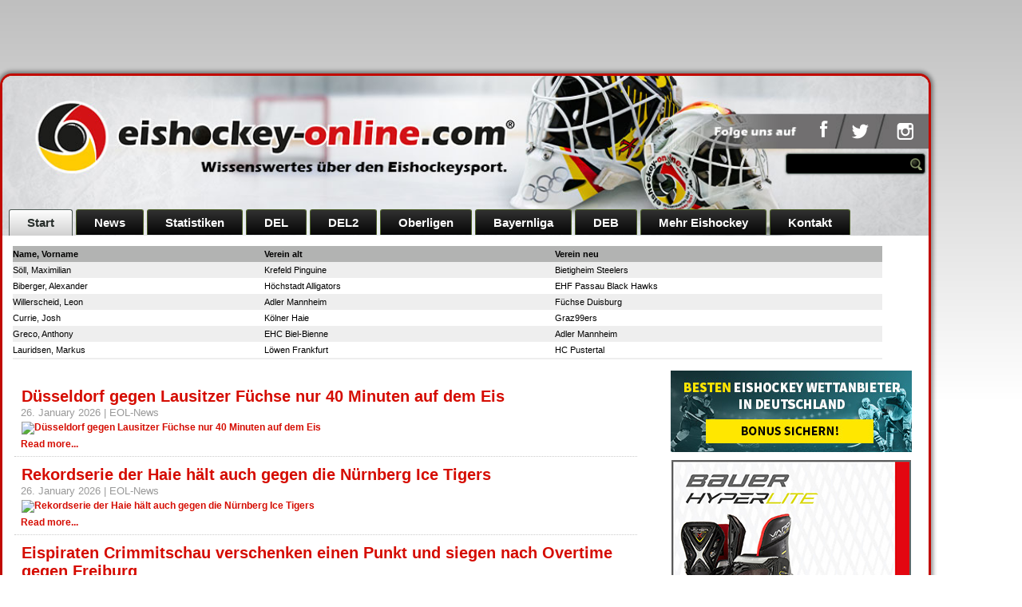

--- FILE ---
content_type: text/html; charset=utf-8
request_url: https://www.eishockey-online.com/index.php/newscenter/32-newscenter/7370-del-adler-mannheim-bauen-tabellenfuehrung-weiter-aus-und-bleiben-daheim-ungeschlagen-.html
body_size: 13684
content:
 





<!DOCTYPE html>
<html dir="ltr" lang="de-de">
<head>
 

 
  
    <base href="https://www.eishockey-online.com/index.php/newscenter/32-newscenter/7370-del-adler-mannheim-bauen-tabellenfuehrung-weiter-aus-und-bleiben-daheim-ungeschlagen-.html" />
	<meta http-equiv="content-type" content="text/html; charset=utf-8" />
	<meta name="keywords" content="mannheimer adler, eishockey mannheim, adler, del, eishockey mannheim, eishockey, harold kreis, dennis endras, sap" />
	<meta name="rights" content="eishockey-online.com ist eine registrierte Marke beim Deutschen Patent- und Markenamt (DPMA)." />
	<meta name="author" content="Stephanie Krämer" />
	<meta name="description" content="Die Adler Mannheim bleiben zu Hause weiter ungeschlagen: in einer umkämpften Partie drehten die Hausherren am Freitagabend einen 0:2-Rückstand und bes" />
	<meta name="generator" content="Joomla! - Open Source Content Management" />
	<title>DEL – Adler Mannheim bauen Tabellenführung weiter aus und bleiben daheim ungeschlagen </title>
	<link href="https://www.eishockey-online.com/index.php/newscenter/32-newscenter/7370-del-adler-mannheim-bauen-tabellenfuehrung-weiter-aus-und-bleiben-daheim-ungeschlagen-.html/amp" rel="amphtml" />
	<link href="/templates/eol_2017_j3_006/favicon.ico" rel="shortcut icon" type="image/vnd.microsoft.icon" />
	<link href="/plugins/system/jce/css/content.css?36dc9fb5e3eefa56b448cbe85fff8ad8" rel="stylesheet" type="text/css" />
	<link href="/modules/mod_jw_srfr/tmpl/default/css/template.css?v=3.9.0" rel="stylesheet" type="text/css" />
	<script type="application/json" class="joomla-script-options new">{"csrf.token":"970ff836acf55cb4db285c3e9e008362","system.paths":{"root":"","base":""}}</script>
	<script src="/media/com_wrapper/js/iframe-height.min.js?36dc9fb5e3eefa56b448cbe85fff8ad8" type="text/javascript"></script>
	<script src="/media/system/js/mootools-core.js?36dc9fb5e3eefa56b448cbe85fff8ad8" type="text/javascript"></script>
	<script src="/media/system/js/core.js?36dc9fb5e3eefa56b448cbe85fff8ad8" type="text/javascript"></script>
	<script src="/media/system/js/mootools-more.js?36dc9fb5e3eefa56b448cbe85fff8ad8" type="text/javascript"></script>
	<script src="/media/jui/js/jquery.min.js?36dc9fb5e3eefa56b448cbe85fff8ad8" type="text/javascript"></script>
	<script src="/media/jui/js/jquery-noconflict.js?36dc9fb5e3eefa56b448cbe85fff8ad8" type="text/javascript"></script>
	<script src="/media/jui/js/jquery-migrate.min.js?36dc9fb5e3eefa56b448cbe85fff8ad8" type="text/javascript"></script>
	<script src="/media/system/js/caption.js?36dc9fb5e3eefa56b448cbe85fff8ad8" type="text/javascript"></script>
	<script type="text/javascript">
jQuery(function($) {
			 $('.hasTip').each(function() {
				var title = $(this).attr('title');
				if (title) {
					var parts = title.split('::', 2);
					var mtelement = document.id(this);
					mtelement.store('tip:title', parts[0]);
					mtelement.store('tip:text', parts[1]);
				}
			});
			var JTooltips = new Tips($('.hasTip').get(), {"maxTitleChars": 50,"fixed": false});
		});jQuery(window).on('load',  function() {
				new JCaption('img.caption');
			});
	</script>
	<meta property="og:url" content="https://www.eishockey-online.com/index.php/newscenter/32-newscenter/7370-del-adler-mannheim-bauen-tabellenfuehrung-weiter-aus-und-bleiben-daheim-ungeschlagen-.html" data-socialbacklinks="1" />
	<meta property="og:title" content="DEL – Adler Mannheim bauen Tabellenführung weiter aus und bleiben daheim ungeschlagen " data-socialbacklinks="1" />
	<meta property="og:type" content="article" data-socialbacklinks="1" />
	<meta property="og:description" content="(DEL-Mannheim) Die Adler Mannheim bleiben zu Hause weiter ungeschlagen: in einer  umkämpften Partie drehten die Hausherren am Freitagabend einen  0:2-Rückstand und besiegten die Dü..." data-socialbacklinks="1" />
	<meta property="og:image" content="http://www.eishockey-online.com/images/stories/Logos_gross/mannheim.jpg" data-socialbacklinks="1" />

    <link rel="stylesheet" href="/templates/system/css/system.css" />
    <link rel="stylesheet" href="/templates/system/css/general.css" />


    <!-- Created by Artisteer v4.3.0.60745 -->
    
	<!-- Responsive Meta Tag -->
    <meta name="viewport" content="width=device-width">	    

    <!--[if lt IE 9]><script src="https://html5shiv.googlecode.com/svn/trunk/html5.js"></script><![endif]-->
    <link rel="stylesheet" href="/templates/eol_2017_j3_006/css/template.css" media="screen" type="text/css" />
    <!--[if lte IE 7]><link rel="stylesheet" href="/templates/eol_2017_j3_006/css/template.ie7.css" media="screen" /><![endif]-->

<link rel="shortcut icon" href="/templates/eol_2017_j3_006/favicon.ico" type="image/x-icon" />
    <script>if ('undefined' != typeof jQuery) document._artxJQueryBackup = jQuery;</script>
    <script src="/templates/eol_2017_j3_006/jquery.js"></script>
    <script>jQuery.noConflict();</script>

    <script src="/templates/eol_2017_j3_006/script.js"></script>
    <script src="/templates/eol_2017_j3_006/modules.js"></script>
        <script>if (document._artxJQueryBackup) jQuery = document._artxJQueryBackup;</script>

	
	<link rel="stylesheet" href="/templates/eol_2017_j3_006/css/responsive.css" />

  
<!-- Google Tag Manager -->
<!--<script>(function(w,d,s,l,i){w[l]=w[l]||[];w[l].push({'gtm.start':
<!--new Date().getTime(),event:'gtm.js'});var f=d.getElementsByTagName(s)[0],
<!--j=d.createElement(s),dl=l!='dataLayer'?'&l='+l:'';j.async=true;j.src=
<!--'https://www.googletagmanager.com/gtm.js?id='+i+dl;f.parentNode.insertBefore(j,f);
<!--})(window,document,'script','dataLayer','GTM-WDCVBFC');</script>
<!-- End Google Tag Manager --> 
  
  <style type="text/css">
  .mobileShow_andy {display: none;}
  @media only screen
    and (min-device-width : 320px)
    and (max-device-width : 480px){ 
      .mobileShow_andy {display: inline;}
  }
</style>
<script src="https://www.twiago.com/scripts/twiago/twanalyse_reco.js"></script>

  

<!-- BEGIN Advanced Google Analytics - https://deconf.com/advanced-google-analytics-joomla/ -->

<script type="text/javascript">
  (function(i,s,o,g,r,a,m){i['GoogleAnalyticsObject']=r;i[r]=i[r]||function(){
  (i[r].q=i[r].q||[]).push(arguments)},i[r].l=1*new Date();a=s.createElement(o),
  m=s.getElementsByTagName(o)[0];a.async=1;a.src=g;m.parentNode.insertBefore(a,m)
  })(window,document,'script','//www.google-analytics.com/analytics.js','ga');
  ga('create', 'UA-44958089-1', 'auto');  
  
ga('require', 'displayfeatures');
ga('set', 'dimension1', 'Stephanie Krämer');
ga('set', 'dimension2', 'Newscenter DEL/DEB');
ga('set', 'dimension3', '2014');
ga('set', 'dimension4', 'guest');
ga('send', 'pageview');
</script>
<!-- END Advanced Google Analytics -->


</head>
  
<!-- Google Auto Ads  -->
<script async src="https://pagead2.googlesyndication.com/pagead/js/adsbygoogle.js?client=ca-pub-1813253277330366" crossorigin="anonymous"></script>
<!-- Google Auto Ads  -->
  
<!-- Google Tag Manager (noscript) -->
<!--<noscript><iframe src="https://www.googletagmanager.com/ns.html?id=GTM-WDCVBFC"
<!--height="0" width="0" style="display:none;visibility:hidden"></iframe></noscript>
<!-- End Google Tag Manager (noscript) -->

<!-- sportplatz banner -->
<div class="SPMADS spmads_superbanner" id="SPMADS_eishockey-online_HOME_SUPERBANNER"></div>
<!-- sportplatz banner -->


<!-- sportplatz banner -->
<div class="SPMADS spmads_out-of-page" id="SPMADS_eishockey-online_HOME_OUT-OF-PAGE"></div>
<!-- sportplatz banner -->


  
<script>
  (function(i,s,o,g,r,a,m){i['GoogleAnalyticsObject']=r;i[r]=i[r]||function(){
  (i[r].q=i[r].q||[]).push(arguments)},i[r].l=1*new Date();a=s.createElement(o),
  m=s.getElementsByTagName(o)[0];a.async=1;a.src=g;m.parentNode.insertBefore(a,m)
  })(window,document,'script','https://www.google-analytics.com/analytics.js','ga');

  ga('create', 'UA-44958089-1', 'auto');
  ga('send', 'pageview');

</script>

  
  
<!-- Mobile Menu -->
<div class="mobile-menu">
	<ul>
		<li><a href="/">Home</a></li>
		<li><a href="https://eishockey-online.com/index.php/eishockey-news">Newscenter</a></li>
		<li><a href="https://eishockey-online.com/index.php/eishockey-news/transfermarkt">Transfermarkt</a></li>
		<li><a href="https://eishockey-online.com/index.php/eishockey-news/interviews">Interviews </a></li>
		<li><a href="https://eishockey-online.com/index.php/mehr-eishockey/fraueneishockey">Fraueneishockey</a></li>
		<li><a href="https://shop.eishockey-online.com/" target="_blank">Shop</a></li>
		<li><a href="https://shop.eishockey-online.com/index.php/eishockey-tickets" target="_blank">Tickets</a></li>
		<li><a href="https://www.eishockey-bilder.com" target="_blank">Eishockey Bilder</a></li>
		<li><a href="https://de.johnnybet.com" target="_blank">JohnnyBet</a></li>
		<li>
			<a href="https://www.facebook.com/eishockeyonline" target="_blank"><i class="fa fa-facebook" aria-hidden="true"></i></a>
			<a href="https://twitter.com/eishockeyonline" target="_blank"><i class="fa fa-twitter" aria-hidden="true"></i></a>
          		</li>
	</ul>
</div>
<!-- End Mobile Menu -->

<div id="art-main">
    <div class="art-sheet clearfix">
<header class="art-header">    <div class="art-shapes"></div>
	
	<!-- Menu icon @as -->
	<a href="#menu" id="mobile-menu" class="mobile-menu-link"><i class="fa fa-bars" aria-hidden="true"></i></a>	
	<!-- End Menu icon -->
	
	<!-- Mobile Logo with Link to Home -->
	<a href="https://eishockey-online.com/" class="mobile-logo">
		<img src="/templates/eol_2017_j3_006/images/eishockey-online-logo-300x300.png"  />
	</a>
	
	<!-- End Mobile Logo -->
	



<div class="art-textblock art-textblock-1479269101">
        <div class="art-textblock-1479269101-text-container">
        <div class="art-textblock-1479269101-text">&nbsp;<a href="https://www.facebook.com/eishockeyonline" target="_blank" class="art-facebook-tag-icon"></a>&nbsp;</div>
    </div>
    
</div><div class="art-textblock art-textblock-1856265105">
        <div class="art-textblock-1856265105-text-container">
        <div class="art-textblock-1856265105-text"><a href="https://twitter.com/eishockeyonline" target="_blank" class="art-twitter-tag-icon"></a></div>
    </div>
    
</div><div class="art-textblock art-textblock-1184784603">
        <div class="art-textblock-1184784603-text-container">
        <div class="art-textblock-1184784603-text"><a href="https://www.instagram.com/eishockeyonline" target="_blank" class="art-tumblr-tag-icon"></a></div>
    </div>
    
</div>

<div class="art-textblock art-object1592217116">
    <form class="art-search" name="Search" action="/index.php" method="post">
    <input type="text" value="" name="searchword" />
        <input type="hidden" name="task" value="search" />
<input type="hidden" name="option" value="com_search" />
<input type="submit" value="" name="search" class="art-search-button" />
        </form>
</div>
<nav class="art-nav">
    
<ul class="art-hmenu"><li class="item-898 current active deeper parent"><a class=" active" href="/index.php">Start</a><ul><li class="item-1007"><a href="/index.php/startseite/eishockey">Eishockey </a></li></ul></li><li class="item-416 deeper parent"><a href="http://www.eishockey-online.news" target="_blank">News</a><ul><li class="item-1004"><a href="/index.php/eishockey-news/eishockey-news-center">Eishockey News Center</a></li><li class="item-272"><a href="/index.php/eishockey-news/interviews">Interviews</a></li><li class="item-526"><a href="/index.php/eishockey-news/transfermarkt">Transfermarkt</a></li></ul></li><li class="item-1048"><a href="https://www.eishockey-statistiken.de" target="_blank">Statistiken</a></li><li class="item-507 deeper parent"><a href="https://www.eishockey-statistiken.de/index.php/del" target="_blank">DEL</a><ul><li class="item-928"><a href="http://www.eishockey-online.news">DEL News </a></li><li class="item-1047"><a href="https://eishockey-statistiken.de/index.php/del" target="_blank">Penny-DEL Clubs</a></li><li class="item-523 deeper parent"><a href="/index.php/del/stadien-del-eishockey">DEL Eishockey Stadien</a><ul><li class="item-72"><a href="/index.php/del/stadien-del-eishockey/stadion-mannheim">Eishockey Stadion Mannheim</a></li><li class="item-540"><a href="/index.php/del/stadien-del-eishockey/stadion-bremerhaven">Eishockey Stadion Bremerhaven</a></li><li class="item-73"><a href="/index.php/del/stadien-del-eishockey/stadion-berlin">Eishockey Stadion Berlin</a></li><li class="item-75"><a href="/index.php/del/stadien-del-eishockey/stadion-nuernberg">Eishockey Stadion Nürnberg</a></li><li class="item-76"><a href="/index.php/del/stadien-del-eishockey/stadion-augsburg">Eishockey Stadion Augsburg</a></li><li class="item-77"><a href="/index.php/del/stadien-del-eishockey/stadion-ingolstadt">Eishockey Stadion Ingolstadt</a></li><li class="item-78"><a href="/index.php/del/stadien-del-eishockey/stadion-koeln">Eishockey Stadion Köln</a></li><li class="item-80"><a href="/index.php/del/stadien-del-eishockey/stadion-duesseldorf">Eishockey Stadion Düsseldorf</a></li><li class="item-81"><a href="/index.php/del/stadien-del-eishockey/stadion-straubing">Eishockey Stadion Straubing</a></li><li class="item-82"><a href="/index.php/del/stadien-del-eishockey/stadion-krefeld">Eishockey Stadion Krefeld</a></li><li class="item-84"><a href="/index.php/del/stadien-del-eishockey/stadion-wolfsburg">Eishockey Stadion Wolfsburg</a></li><li class="item-85"><a href="/index.php/del/stadien-del-eishockey/stadion-hamburg">Eishockey Stadion Hamburg</a></li><li class="item-87"><a href="/index.php/del/stadien-del-eishockey/stadion-iserlohn">Eishockey Stadion Iserlohn</a></li><li class="item-169"><a href="/index.php/del/stadien-del-eishockey/stadion-muenchen">Eishockey Stadion München</a></li><li class="item-524"><a href="/index.php/del/stadien-del-eishockey/stadion-schwenningen">Eishockey Stadion Schwenningen</a></li></ul></li><li class="item-146"><a href="https://eishockey-statistiken.de/index.php/sonstiges/eishockey-maskottchen" target="_blank">Maskottchen</a></li><li class="item-242"><a href="https://eishockey-statistiken.de/index.php/sonstiges/gesperrte-trikotnummern" target="_blank">Gesperrte Rückennummern</a></li><li class="item-1049"><a href="https://eishockey-statistiken.de/index.php/sonstiges/del-spielerverzeichnis" target="_blank">Spielerverzeichnis</a></li><li class="item-1050"><a href="https://eishockey-statistiken.de/index.php/sonstiges/del-goalieverzeichnis-von-a-z" target="_blank">Goalieverzeichnis</a></li></ul></li><li class="item-530 deeper parent"><a href="https://www.eishockey-statistiken.de/index.php/del2" target="_blank">DEL2</a><ul><li class="item-930"><a href="http://www.eishockey-online.news" target="_blank">DEL2 News</a></li><li class="item-538"><a href="https://eishockey-statistiken.de/index.php/del2" target="_blank">DEL2 - Clubs</a></li></ul></li><li class="item-172 deeper parent"><a href="https://www.eishockey-statistiken.de/index.php/oberligen" target="_blank">Oberligen</a><ul><li class="item-931"><a href="http://www.eishockey-online.news" target="_blank">Eishockey Oberliga News</a></li></ul></li><li class="item-441 deeper parent"><a href="https://eishockey-statistiken.de/index.php/bayernliga" target="_blank">Bayernliga</a><ul><li class="item-932"><a href="/index.php/bayernliga/bayernliga-news">Bayernliga News</a></li><li class="item-1046"><a href="https://www.eishockey-statistiken.de" target="_blank">Bayernliga Clubs</a></li></ul></li><li class="item-528 deeper parent"><a href="/index.php/deb-deutscher-eishockey-bund">DEB</a><ul><li class="item-4"><a href="/index.php/deb-deutscher-eishockey-bund/nationalmannschaft">Nationalmannschaft</a></li><li class="item-757"><a href="https://www.frauen-eishockey.com " target="_blank">Frauen Eishockey Nationalmannschaft</a></li><li class="item-20"><a href="https://eishockey-statistiken.de/index.php/deb/rekord-nationalspieler" target="_blank">Rekordnationalspieler</a></li><li class="item-378"><a href="https://www.deutschlandcup-online.de" target="_blank">Deutschland Cup</a></li></ul></li><li class="item-897 deeper parent"><a href="/index.php/mehr-eishockey">Mehr Eishockey </a><ul><li class="item-515 deeper parent"><a href="/index.php/mehr-eishockey/eishockey-international">NHL - National Hockey League</a><ul><li class="item-186 deeper parent"><a href="/index.php/mehr-eishockey/eishockey-international/deutsche-nhl-spieler">Deutsche NHL Spieler</a><ul><li class="item-516"><a href="/index.php/mehr-eishockey/eishockey-international/deutsche-nhl-spieler/marco-sturm-deb">Marco Sturm</a></li><li class="item-517"><a href="/index.php/mehr-eishockey/eishockey-international/deutsche-nhl-spieler/dennis-seidenberg-sp-1744396045">Dennis Seidenberg</a></li><li class="item-518"><a href="/index.php/mehr-eishockey/eishockey-international/deutsche-nhl-spieler/jochen-hecht-sp-463556378">Jochen Hecht</a></li><li class="item-519"><a href="/index.php/mehr-eishockey/eishockey-international/deutsche-nhl-spieler/olaf-koelzig">Olaf Kölzig</a></li><li class="item-520"><a href="https://www.uwe-krupp.de" target="_blank">Uwe Krupp</a></li></ul></li><li class="item-328"><a href="/index.php/mehr-eishockey/eishockey-international/stanley-cup">Stanley Cup</a></li><li class="item-185"><a href="/index.php/mehr-eishockey/eishockey-international/nhl-lockouts">NHL Lockouts</a></li><li class="item-189"><a href="/index.php/mehr-eishockey/eishockey-international/nhl-rekordspieler">NHL Rekordspieler</a></li><li class="item-190"><a href="/index.php/mehr-eishockey/eishockey-international/nhl-600-tore-club">NHL 600 Tore Club</a></li></ul></li><li class="item-171"><a href="https://eishockey-statistiken.de/index.php/sonstiges/eishockey-regeln" target="_blank">Eishockey Regeln</a></li><li class="item-130 deeper parent"><a href="/index.php/mehr-eishockey/hall-of-fame-deutschland-eishockey">Hall of Fame Deutschland</a><ul><li class="item-408"><a href="/index.php/mehr-eishockey/hall-of-fame-deutschland-eishockey/uli-hiemer">Uli Hiemer</a></li><li class="item-119"><a href="/index.php/mehr-eishockey/hall-of-fame-deutschland-eishockey/alois-schloder">Alois Schloder</a></li><li class="item-28"><a href="/index.php/mehr-eishockey/hall-of-fame-deutschland-eishockey/erich-kuehnhackl">Erich Kühnhackl</a></li><li class="item-120"><a href="/index.php/mehr-eishockey/hall-of-fame-deutschland-eishockey/lorenz-funk-sen">Lorenz Funk sen.</a></li><li class="item-249"><a href="/index.php/mehr-eishockey/hall-of-fame-deutschland-eishockey/hans-zach">Hans Zach</a></li><li class="item-21"><a href="/index.php/mehr-eishockey/hall-of-fame-deutschland-eishockey/udo-kiessling">Udo Kiessling</a></li><li class="item-22"><a href="/index.php/mehr-eishockey/hall-of-fame-deutschland-eishockey/dieter-hegen">Dieter Hegen</a></li><li class="item-142"><a href="/index.php/mehr-eishockey/hall-of-fame-deutschland-eishockey/gerd-truntschka">Gerd Truntschka</a></li><li class="item-40"><a href="/index.php/mehr-eishockey/hall-of-fame-deutschland-eishockey/andreas-niederberger">Andreas Niederberger</a></li><li class="item-253"><a href="/index.php/mehr-eishockey/hall-of-fame-deutschland-eishockey/juergen-rumrich">Jürgen Rumrich</a></li><li class="item-89"><a href="/index.php/mehr-eishockey/hall-of-fame-deutschland-eishockey/robert-mueller">Robert Müller</a></li><li class="item-117"><a href="/index.php/mehr-eishockey/hall-of-fame-deutschland-eishockey/klaus-merk">Klaus Merk</a></li><li class="item-147"><a href="/index.php/mehr-eishockey/hall-of-fame-deutschland-eishockey/peppi-heiss">Peppi Heiss</a></li><li class="item-395"><a href="/index.php/mehr-eishockey/hall-of-fame-deutschland-eishockey/reindl-franz">Reindl Franz</a></li><li class="item-396"><a href="/index.php/mehr-eishockey/hall-of-fame-deutschland-eishockey/helmut-de-raaf">Helmut de Raaf</a></li><li class="item-405"><a href="/index.php/mehr-eishockey/hall-of-fame-deutschland-eishockey/erich-goldmann">Erich Goldmann</a></li><li class="item-419"><a href="/index.php/mehr-eishockey/hall-of-fame-deutschland-eishockey/joerg-mayr">Jörg Mayr</a></li><li class="item-420"><a href="/index.php/mehr-eishockey/hall-of-fame-deutschland-eishockey/thomas-brandl">Thomas Brandl</a></li></ul></li><li class="item-551 deeper parent"><a href="/index.php/mehr-eishockey/hall-of-fame-iihf">Hall of Fame IIHF International</a><ul><li class="item-27"><a href="/index.php/mehr-eishockey/hall-of-fame-iihf/wayne-gretzky">Wayne Gretzky</a></li><li class="item-26"><a href="/index.php/mehr-eishockey/hall-of-fame-iihf/gordie-howe">Gordie Howe</a></li><li class="item-404"><a href="/index.php/mehr-eishockey/hall-of-fame-iihf/chris-chelios">Chris Chelios</a></li><li class="item-118"><a href="/index.php/mehr-eishockey/hall-of-fame-iihf/xaver-unsinn">Xaver Unsinn</a></li></ul></li><li class="item-552"><a href="/index.php/mehr-eishockey/triple-gold-club">Triple Gold Club</a></li><li class="item-603 deeper parent"><a href="https://www.shop.eishockey-online.com" target="_blank">SHOP</a><ul><li class="item-674"><a href="https://www.shop.eishockey-online.com/index.php/eishockey-tickets" target="_blank">Eishockey Tickets kaufen</a></li><li class="item-984"><a href="/index.php/mehr-eishockey/shop-sp-1778670517/online-shops">Online Shops</a></li><li class="item-993"><a href="/index.php/mehr-eishockey/shop-sp-1778670517/gameworn-eishockeytrikots">Gameworn Eishockeytrikots</a></li></ul></li></ul></li><li class="item-184 deeper parent"><a href="/index.php/kontakt-sp-1248111712">Kontakt</a><ul><li class="item-182 deeper parent"><a href="/index.php/kontakt-sp-1248111712/impressum">Impressum</a><ul><li class="item-622"><a href="/index.php/kontakt-sp-1248111712/impressum/datenschutz-">Datenschutz</a></li><li class="item-992"><a href="/index.php/kontakt-sp-1248111712/impressum/404-fehlerseite-von-eishockey-online-com">404 Fehlerseite von eishockey-online.com</a></li></ul></li><li class="item-181"><a href="/index.php?Itemid=181">Sitemap</a></li></ul></li></ul> 
    </nav>

                    
</header>
<div class="art-content-layout"><div class="art-content-layout-row"><div class="art-layout-cell art-layout-sidebar-bg" style="width: 100%;"><div class="art-block clearfix hide-on-mobile"><div class="art-blockcontent"><iframe id="blockrandom-324"
	name=""
	src="https://eishockey-online.com/transfers/transfer1.html"
	width="1200"
	height="150"
	scrolling="no"
	frameborder="0"
	title="Transfermarkt - Aktuelle Transfers"
	class="wrapper hide-on-mobile" >
	Keine IFrames</iframe></div></div></div></div></div><div class="art-layout-wrapper">
                <div class="art-content-layout">
                    <div class="art-content-layout-row">
                        <div class="art-layout-cell art-content">

<div class="art-content-layout"><div class="art-content-layout-row"><div class="art-layout-cell" style="width: 100%;"><article class="art-post"><div class="art-postcontent clearfix"><!-- JoomlaWorks "Simple RSS Feed Reader" Module (v3.9.0) starts here -->
<div class="srfrContainer ">

    
        <ul class="srfrList">
                <li class="srfrRow srfrRowIsOdd">
                        <h3><a target="_blank" href="https://www.eishockey-online.news/del2/2026/01/26/duesseldorf-gegen-lausitzer-fuechse-nur-40-minuten-auf-dem-eis/">D&uuml;sseldorf gegen Lausitzer F&uuml;chse nur 40 Minuten auf dem Eis</a></h3>
            
            
                        <span class="srfrFeedItemDate">26. January 2026 | EOL-News</span>
            
                        <p>
                                <a target="_blank" href="https://www.eishockey-online.news/del2/2026/01/26/duesseldorf-gegen-lausitzer-fuechse-nur-40-minuten-auf-dem-eis/">
                    <img class="srfrImage" src="https://images.weserv.nl/?url=https://www.eishockey-online.news/wp-content/uploads/2026/01/7-003-1024x727.jpg&w=800" alt="D&uuml;sseldorf gegen Lausitzer F&uuml;chse nur 40 Minuten auf dem Eis" />
                </a>
                
                            </p>
            
                        <span class="srfrReadMore">
                <a target="_blank" href="https://www.eishockey-online.news/del2/2026/01/26/duesseldorf-gegen-lausitzer-fuechse-nur-40-minuten-auf-dem-eis/">Read more...</a>
            </span>
            
            <div class="clr"></div>
        </li>
                <li class="srfrRow srfrRowIsEven">
                        <h3><a target="_blank" href="https://www.eishockey-online.news/del/2026/01/26/rekordserie-der-haie-haelt-auch-gegen-die-nuernberg-ice-tigers/">Rekordserie der Haie h&auml;lt auch gegen die N&uuml;rnberg Ice Tigers</a></h3>
            
            
                        <span class="srfrFeedItemDate">26. January 2026 | EOL-News</span>
            
                        <p>
                                <a target="_blank" href="https://www.eishockey-online.news/del/2026/01/26/rekordserie-der-haie-haelt-auch-gegen-die-nuernberg-ice-tigers/">
                    <img class="srfrImage" src="https://images.weserv.nl/?url=https://www.eishockey-online.news/wp-content/uploads/2026/01/88-20260125-Koelner-Haie-vs-Nuernberg-Ice-Tigers-1024x683.jpg&w=800" alt="Rekordserie der Haie h&auml;lt auch gegen die N&uuml;rnberg Ice Tigers" />
                </a>
                
                            </p>
            
                        <span class="srfrReadMore">
                <a target="_blank" href="https://www.eishockey-online.news/del/2026/01/26/rekordserie-der-haie-haelt-auch-gegen-die-nuernberg-ice-tigers/">Read more...</a>
            </span>
            
            <div class="clr"></div>
        </li>
                <li class="srfrRow srfrRowIsOdd">
                        <h3><a target="_blank" href="https://www.eishockey-online.news/del2/2026/01/25/eispiraten-crimmitschau-verschenken-einen-punkt-und-siegen-nach-overtime-gegen-freiburg/">Eispiraten Crimmitschau verschenken einen Punkt und siegen nach Overtime gegen Freiburg</a></h3>
            
            
                        <span class="srfrFeedItemDate">25. January 2026 | EOL-News</span>
            
                        <p>
                                <a target="_blank" href="https://www.eishockey-online.news/del2/2026/01/25/eispiraten-crimmitschau-verschenken-einen-punkt-und-siegen-nach-overtime-gegen-freiburg/">
                    <img class="srfrImage" src="https://images.weserv.nl/?url=https://www.eishockey-online.news/wp-content/uploads/2026/01/image001-4.jpg&w=800" alt="Eispiraten Crimmitschau verschenken einen Punkt und siegen nach Overtime gegen Freiburg" />
                </a>
                
                            </p>
            
                        <span class="srfrReadMore">
                <a target="_blank" href="https://www.eishockey-online.news/del2/2026/01/25/eispiraten-crimmitschau-verschenken-einen-punkt-und-siegen-nach-overtime-gegen-freiburg/">Read more...</a>
            </span>
            
            <div class="clr"></div>
        </li>
                <li class="srfrRow srfrRowIsEven">
                        <h3><a target="_blank" href="https://www.eishockey-online.news/del/2026/01/25/loewen-frankfurt-bezwingen-die-eisbaeren-berlin-deutlich/">L&ouml;wen Frankfurt bezwingen die Eisb&auml;ren Berlin deutlich</a></h3>
            
            
                        <span class="srfrFeedItemDate">25. January 2026 | EOL-News</span>
            
                        <p>
                                <a target="_blank" href="https://www.eishockey-online.news/del/2026/01/25/loewen-frankfurt-bezwingen-die-eisbaeren-berlin-deutlich/">
                    <img class="srfrImage" src="https://images.weserv.nl/?url=https://www.eishockey-online.news/wp-content/uploads/2023/11/imago1034630879s.jpg&w=800" alt="L&ouml;wen Frankfurt bezwingen die Eisb&auml;ren Berlin deutlich" />
                </a>
                
                            </p>
            
                        <span class="srfrReadMore">
                <a target="_blank" href="https://www.eishockey-online.news/del/2026/01/25/loewen-frankfurt-bezwingen-die-eisbaeren-berlin-deutlich/">Read more...</a>
            </span>
            
            <div class="clr"></div>
        </li>
                <li class="srfrRow srfrRowIsOdd">
                        <h3><a target="_blank" href="https://www.eishockey-online.news/del2/2026/01/24/ob-die-pinguine-serie-von-9-siegen-in-folge-auch-im-10-match-anhaelt/">Ob die Pinguine Serie von 9 Siegen in Folge auch im 10. Match anh&auml;lt?</a></h3>
            
            
                        <span class="srfrFeedItemDate">24. January 2026 | EOL-News</span>
            
                        <p>
                                <a target="_blank" href="https://www.eishockey-online.news/del2/2026/01/24/ob-die-pinguine-serie-von-9-siegen-in-folge-auch-im-10-match-anhaelt/">
                    <img class="srfrImage" src="https://images.weserv.nl/?url=https://www.eishockey-online.news/wp-content/uploads/2026/01/kev-cr-rs4-1024x554.jpg&w=800" alt="Ob die Pinguine Serie von 9 Siegen in Folge auch im 10. Match anh&auml;lt?" />
                </a>
                
                            </p>
            
                        <span class="srfrReadMore">
                <a target="_blank" href="https://www.eishockey-online.news/del2/2026/01/24/ob-die-pinguine-serie-von-9-siegen-in-folge-auch-im-10-match-anhaelt/">Read more...</a>
            </span>
            
            <div class="clr"></div>
        </li>
                <li class="srfrRow srfrRowIsEven">
                        <h3><a target="_blank" href="https://www.eishockey-online.news/del/2026/01/24/haie-serie-haelt-auch-in-schwenningen-15-sieg-in-serie/">Haie Serie h&auml;lt auch in Schwenningen: 15. Sieg in Serie</a></h3>
            
            
                        <span class="srfrFeedItemDate">24. January 2026 | EOL-News</span>
            
                        <p>
                                <a target="_blank" href="https://www.eishockey-online.news/del/2026/01/24/haie-serie-haelt-auch-in-schwenningen-15-sieg-in-serie/">
                    <img class="srfrImage" src="https://images.weserv.nl/?url=https://www.eishockey-online.news/wp-content/uploads/2026/01/cp-d3-SWW-KEC25-417-1024x683.jpg&w=800" alt="Haie Serie h&auml;lt auch in Schwenningen: 15. Sieg in Serie" />
                </a>
                
                            </p>
            
                        <span class="srfrReadMore">
                <a target="_blank" href="https://www.eishockey-online.news/del/2026/01/24/haie-serie-haelt-auch-in-schwenningen-15-sieg-in-serie/">Read more...</a>
            </span>
            
            <div class="clr"></div>
        </li>
                <li class="srfrRow srfrRowIsOdd">
                        <h3><a target="_blank" href="https://www.eishockey-online.news/del/2026/01/24/straubing-siegt-knapp-gegen-frankfurt-bei-tom-pokels-rueckkehr-an-den-pulverturm/">Straubing siegt knapp gegen Frankfurt bei Tom Pokels R&uuml;ckkehr an den Pulverturm</a></h3>
            
            
                        <span class="srfrFeedItemDate">24. January 2026 | EOL-News</span>
            
                        <p>
                                <a target="_blank" href="https://www.eishockey-online.news/del/2026/01/24/straubing-siegt-knapp-gegen-frankfurt-bei-tom-pokels-rueckkehr-an-den-pulverturm/">
                    <img class="srfrImage" src="https://images.weserv.nl/?url=https://www.eishockey-online.news/wp-content/uploads/2026/01/cp-SP42-STR-FRA26-052k.jpg&w=800" alt="Straubing siegt knapp gegen Frankfurt bei Tom Pokels R&uuml;ckkehr an den Pulverturm" />
                </a>
                
                            </p>
            
                        <span class="srfrReadMore">
                <a target="_blank" href="https://www.eishockey-online.news/del/2026/01/24/straubing-siegt-knapp-gegen-frankfurt-bei-tom-pokels-rueckkehr-an-den-pulverturm/">Read more...</a>
            </span>
            
            <div class="clr"></div>
        </li>
                <li class="srfrRow srfrRowIsEven">
                        <h3><a target="_blank" href="https://www.eishockey-online.news/del/2026/01/23/augsburg-verliert-den-faden-in-nuernberg/">Augsburg verliert den Faden in N&uuml;rnberg</a></h3>
            
            
                        <span class="srfrFeedItemDate">23. January 2026 | EOL-News</span>
            
                        <p>
                                <a target="_blank" href="https://www.eishockey-online.news/del/2026/01/23/augsburg-verliert-den-faden-in-nuernberg/">
                    <img class="srfrImage" src="https://images.weserv.nl/?url=https://www.eishockey-online.news/wp-content/uploads/2026/01/NIT-AEV-1024x683.jpg&w=800" alt="Augsburg verliert den Faden in N&uuml;rnberg" />
                </a>
                
                            </p>
            
                        <span class="srfrReadMore">
                <a target="_blank" href="https://www.eishockey-online.news/del/2026/01/23/augsburg-verliert-den-faden-in-nuernberg/">Read more...</a>
            </span>
            
            <div class="clr"></div>
        </li>
                <li class="srfrRow srfrRowIsOdd">
                        <h3><a target="_blank" href="https://www.eishockey-online.news/del2/2026/01/21/ein-dreifacher-maxwell-newton-und-ein-ueberraschendes-debuet/">Ein dreifacher Maxwell Newton und ein &uuml;berraschendes Deb&uuml;t</a></h3>
            
            
                        <span class="srfrFeedItemDate">21. January 2026 | EOL-News</span>
            
                        <p>
                                <a target="_blank" href="https://www.eishockey-online.news/del2/2026/01/21/ein-dreifacher-maxwell-newton-und-ein-ueberraschendes-debuet/">
                    <img class="srfrImage" src="https://images.weserv.nl/?url=https://www.eishockey-online.news/wp-content/uploads/2026/01/5-003-1024x683.jpg&w=800" alt="Ein dreifacher Maxwell Newton und ein &uuml;berraschendes Deb&uuml;t" />
                </a>
                
                            </p>
            
                        <span class="srfrReadMore">
                <a target="_blank" href="https://www.eishockey-online.news/del2/2026/01/21/ein-dreifacher-maxwell-newton-und-ein-ueberraschendes-debuet/">Read more...</a>
            </span>
            
            <div class="clr"></div>
        </li>
            </ul>
    
        <p class="srfrPostText">Weitere Eishockey News findet Ihr unter www.eishockey-online.news</p>
    
        <p class="srfrPostTextLink"><a href="http://www.eishockey-online.news"></a></p>
    </div>

<div class="clr"></div>

<!-- JoomlaWorks "Simple RSS Feed Reader" Module (v3.9.0) ends here --></div></article></div></div></div><article class="art-post art-messages"><div class="art-postcontent clearfix"><div id="system-message-container">
	</div>
</div></article><div class="item-page"><article class="art-post"><div class="art-postcontent clearfix"><div class="art-article"><p style="text-align: justify;"><strong><em><img src="http://www.eishockey-online.com/images/stories/Logos_gross/mannheim.jpg" border="0" title="Adler Mannheim by eishockey-online.com" width="100" style="float: left;" />(DEL-Mannheim)</em></strong> Die Adler Mannheim bleiben zu Hause weiter ungeschlagen: in einer  umkämpften Partie drehten die Hausherren am Freitagabend einen  0:2-Rückstand und besiegten die Düsseldorfer DEG mit 3:2. Vor 9827  Zuschauern in der heimischen SAP Arena sicherten sich die Adler damit  den siebten Sieg im siebten Heimspiel und bauen ihre Führung an der  Tabellenspitze der DEL weiter aus. Christoph Ullmann (39.), Jon Rheault  (43.) und Jamie Tardif (48. Spielminute) erzielten die Treffer für die  Adler.</p>
<p> </p>
 
<p style="text-align: justify;">Knapp eine Woche nach der Niederlage im Derby gegen Schwenningen am  vergangenen Sonntag, meldete sich das Team von Geoff Ward hochmotiviert  zurück. Direkt vom Bully weg erspielten sich die Adler gleich zwei  Chancen durch Bobby Raymond und Kai Hospelt. Beide scheiterten jedoch an  Tyler Beskorowany im Tor der Düsseldorfer. Nach Strafen gegen beide  Mannschaften und dem Bullygewinn von Travis Turnbull im Mannheimer  Drittel, nutzte Michael Davis eiskalt seine Chance und traf zum 1:0 (4.)  für die Gäste. Trotz des frühen Rückstandes waren die Adler weiterhin  die spielbestimmende Mannschaft und setzten das Team von Christoph  Kreutzer massiv unter Druck. Die Hausherren, heute ohne Dominik Bittner  und Matthias Plachta, erarbeiteten sich zwar zahlreiche Möglichkeiten,  scheiterten aber gleich reihenweise. Weder Mirko Höfflin (7.), Denis  Reul (10.), Jochen Hecht (12.) noch Ronny Arendt (13.) oder Frank Mauer  (14.) konnten den Ausgleich erzielen. Im Gegenzug fingen Alexei Dmitriev  und Daniel Kreutzer einen Aufbaupass der Adler ab und Robert Collins  verwandelte zum 2:0 (19.).</p>
<p> </p>
<p><img src="http://www.eishockey-online.com/images/stories/Spielerbilder/Mannheim/mannheim_deg_17102014.jpg" border="0" /></p>
<p>(Foto: Wolf-Rüdiger Hass / eishockey-online.com)</p>
<p> </p>
<hr />
<p>		<div class="moduletable">
						<iframe 	id="blockrandom-289"
	name=""
	src="https://www.eishockey-online.com/2banner.html"
	width="100%"
	height="270"
	scrolling="no"
	frameborder="0"
	title="2 Banner content NEU"
	class="wrapper" >
	Keine IFrames</iframe>
		</div>
	</p>
<hr />
<p style="text-align: justify;"> </p>
<p style="text-align: justify;">Mit dem etwas überraschenden Stand von 2:0 für die Düsseldorfer ging  es  in den Mittelabschnitt. Auch hier machten die Adler Druck, konnten  die  Chancen aber einfach nicht verwerten. Daran änderte auch das Umstellen der Sturmreihen nichts. Zwischenzeitlich hätte   DEG-Kapitän Daniel Kreutzer sogar um ein Haar das 3:0 erzielt, doch sein   Schuss verfehlte glücklicherweise das Tor von Youri Ziffzer. In der  39.  Minute erlöste Christoph Ullmann nach Zuspiel von Danny Richmond  und  Jon Rheault mit dem ersehnten 1:2- Anschlusstreffer in Überzahl  endlich  die Fans.</p>
<p style="text-align: justify;"> </p>
<p style="text-align: justify;">Angefeuert von ihren Anhängern drängten die Adler im Schlussabschnitt auf den Ausgleich. Die Gäste mühten sich im Gegenzug, die Adler irgendwie in Schach zu halten. Aber gegen Christoph Ullmann und seinem Pass auf Jon Rheault in der 43. Spielminute waren die Düsseldorfer machtlos. Mit dem 2:2-Ausgleich im Rücken, wollten die Adler auch unbedingt die Führung. Doch zunächst galt es eine doppelte Unterzahl zu überstehen, als sowohl Marcus Kink (Stockschlag) als auch Jamie Tardif (Bandencheck) auf die Strafbank mussten. Kaum hatten beide ihre Strafe verbüßt, traf Jamie Tardif nach Vorarbeit von Marcus Kink in der 48. Spielminute zum verdienten 3:2. Aber die Fans mussten weiter zittern, vor allem als die Mannheimer sieben Minuten vor Schluss erneut mit zwei Spielern weniger agieren mussten. Doch auch die Strafen gegen Glen Metropolit (Haken) und Andrew Joudrey (Beinstellen) konnten unbeschadet überstanden werden und konnten die Führung über die Zeit retten. Daran änderte auch die Herausnahme von Tyler Beskorowany zugunsten eines 6. Feldspielers auf Seiten der Düsseldorfer eine knappe Minute vor Schluss nichts mehr am 3:2-Endstand.</p>
<p style="text-align: justify;"> </p>
<p style="text-align: justify;">Am Sonntag, 19. Oktober 2014 (16.30 Uhr), sind die Adler beim Tabellenzweiten, den Augsburger Panthern, zu Gast.</p>
<p> </p>
<p><em><strong> </strong></em></p>
<hr />
<p><em><strong> <a href="http://www.eishockey-online.com/index.php/del/del-clubs/mannheim.html">Mehr Informationen über die Mannheimer Adler finden Sie hier...</a><br /></strong></em></p>
<p> </p>
<p><em><strong> </strong></em></p></div></div></article></div>


                        </div>
                        <div class="art-layout-cell art-sidebar1">
<div class="art-block clearfix"><div class="art-blockcontent"><div class="custom"  >
	<p><a href="https://www.ispo.com/sportwetten/eishockey/" target="_blank" rel="noopener"><img src="/images/banners/banner-300x100.jpg" alt="Eishockey Sportwetten auf ispo.com/sportwetten/" width="302" height="102" style="display: block; margin-left: auto; margin-right: auto;" /></a></p></div></div></div><div class="art-block clearfix hide-on-mobile"><div class="art-blockcontent"><div class="custom hide-on-mobile"  >
	<p><a href="https://schanner.de" target="_blank" rel="noopener"><img src="/images/banners/BAUER_HYPERLITE_Skate_300x300px.jpg" alt="schanner teaser bauer scanner 310x170px" width="300" height="300" style="display: block; margin-left: auto; margin-right: auto;" /></a></p>
<p>&nbsp;</p>
<p>&nbsp;</p></div></div></div><div class="art-block clearfix hide-on-mobile"><div class="art-blockheader"><h3 class="t">eishockey-online.com Shop</h3></div><div class="art-blockcontent"><div class="custom hide-on-mobile"  >
	<p><a href="https://www.shop.eishockey-online.com" target="_blank" rel="noopener" title="Eishockey Shop"><img src="/images/banners/EOL_SHOP_300x300_2019neu.jpg" alt="EOL SHOP 300x300 2018neu" style="float: left;" /></a></p>
<p>&nbsp;</p>
<p>&nbsp;</p>
<p>&nbsp;</p>
<p>&nbsp;</p>
<p>&nbsp;</p>
<p>&nbsp;</p>
<p>&nbsp;</p>
<p>&nbsp;</p>
<p>&nbsp;</p>
<p>&nbsp;</p>
<p>&nbsp;</p>
<p>&nbsp;</p>
<p>&nbsp;</p>
<p>&nbsp;</p>
<p>&nbsp;</p>
<p>&nbsp;</p>
<p>&nbsp;</p>
<p>&nbsp;</p>
<p>&nbsp;</p>
<p>&nbsp;</p>
<p>&nbsp;</p></div></div></div><div class="art-block clearfix hide-on-mobile"><div class="art-blockheader"><h3 class="t">Gäste online</h3></div><div class="art-blockcontent"><p>Aktuell sind 567&#160;Gäste online</p></div></div>



                        </div>

                    </div>
                </div>
            </div>

        <!-- sportplatz stickyad mobile -->
<div class="SPMADS spmads_STICKY" id="SPMADS_eishockey-online_HOME_STICKY"></div>  
</div>
 <!-- sportplatz stickyad mobile-->
      
<footer class="art-footer">
<p><span style="color: rgb(250, 250, 250);"><br /></span></p><div style="position: relative; padding-left: 10px; padding-right: 10px;"><p></p><span style="color: rgb(255, 255, 255); line-height: 22px; "><table width="893" class="" style="width: 1080px; "><tbody><tr><td class="" style="color: rgb(255, 255, 255); text-align: left; width: 14%; border-top-width: 1px; border-right-width: 1px; border-bottom-width: 1px; border-left-width: 1px; "><span style="font-family: Impact; font-weight: normal; font-size: 14px;">EISHOCKEY</span></td><td class="" style="color: rgb(255, 255, 255); text-align: left; width: 14%; border-top-width: 1px; border-right-width: 1px; border-bottom-width: 1px; border-left-width: 1px; "><span style="font-family: Impact; font-weight: normal; font-size: 14px;">SONSTIGES</span></td><td class="" style="color: rgb(255, 255, 255); text-align: left; width: 23%; border-top-width: 1px; border-right-width: 1px; border-bottom-width: 1px; border-left-width: 1px; "><span style="font-family: Impact; font-weight: normal; font-size: 14px;">UNTERNEHMEN</span></td><td style="width: 20%; border-top-width: 1px; border-right-width: 1px; border-bottom-width: 1px; border-left-width: 1px; " class=""><span style="font-family: Impact; font-weight: normal; font-size: 14px;"><span style="color: rgb(255, 255, 255); ">PARTNERSEITEN&nbsp;</span><br /></span></td><td style="width: 23%; border-top-width: 1px; border-right-width: 1px; border-bottom-width: 1px; border-left-width: 1px; " class=""><span style="color: rgb(255, 255, 255); font-family: Impact; font-weight: normal; font-size: 14px;">WERBUNG auf eishockey-online.com</span></td></tr><tr><td class="" style="color: rgb(255, 255, 255); text-align: left; width: 12%; border-top-width: 1px; border-right-width: 1px; border-bottom-width: 1px; border-left-width: 1px; "><a href="/index.php/del" target="_self">DEL&nbsp;</a><span style="font-size: 11px; font-family: 'Trebuchet MS';"></span></td><td class="" style="color: rgb(255, 255, 255); text-align: left; width: 11%; border-top-width: 1px; border-right-width: 1px; border-bottom-width: 1px; border-left-width: 1px; "><a href="/index.php/eishockey-news/transfermarkt">Transfermarkt</a><span style="font-size: 11px; font-family: 'Trebuchet MS';"></span></td><td class="" style="color: rgb(255, 255, 255); text-align: left; width: 25%; border-top-width: 1px; border-right-width: 1px; border-bottom-width: 1px; border-left-width: 1px; "><a href="https://www.shop.eishockey-online.com" target="_blank">Eishockeyshop</a><span style="text-align: justify; color: rgb(255, 255, 255); "><a href="https://www.deutschlandcup.de" target="_blank"><span style="color: #FFFFFF; "></span></a></span><a href="https://shop.eishockey-online.com" style="color: rgb(239, 242, 245); font-size: 11px; font-family: 'Trebuchet MS'; cursor: pointer; " target="_blank"></a></td><td style="width: 20%; border-top-width: 1px; border-right-width: 1px; border-bottom-width: 1px; border-left-width: 1px; " class=""><a href="https://www.deutschlandcup-online.de" target="_blank">deutschlandcup.de&nbsp;</a><span style="font-family: 'Trebuchet MS';"><span style="color: rgb(255, 255, 255); font-size: 11px; "></span><br /></span></td><td style="width: 26%; border-top-width: 1px; border-right-width: 1px; border-bottom-width: 1px; border-left-width: 1px; " class=""><a href="https://www.eishockey-online.com/" target="_blank">Mediadaten</a><span style="font-size: 11px; color: rgb(255, 255, 255); font-family: 'Trebuchet MS';"></span></td></tr><tr><td class="" style="color: rgb(255, 255, 255); text-align: left; width: 15%; border-top-width: 1px; border-right-width: 1px; border-bottom-width: 1px; border-left-width: 1px; "><a href="/index.php/del2-bundesliga" target="_self">DEL2</a><span style="font-size: 11px; font-family: 'Trebuchet MS';"><a href="https://www.eishockeyonline.at/index.php/ebel-eishockey-clubs/ec-kac.html" style="color: rgb(239, 242, 245);  "></a></span></td><td class="" style="color: rgb(255, 255, 255); text-align: left; width: 14%; border-top-width: 1px; border-right-width: 1px; border-bottom-width: 1px; border-left-width: 1px; "><span style="font-size: 11px; font-family: 'Trebuchet MS';"><a href="https://eishockeyonline.at/index.php/ebel-tabelle.html" style="color: rgb(239, 242, 245);  "><a href="https://www.eishockey-online.com/index.php/del/del-tabelle">Tabellen</a></span></td><td class="" style="color: rgb(255, 255, 255); text-align: left; width: 22%; border-top-width: 1px; border-right-width: 1px; border-bottom-width: 1px; border-left-width: 1px; "><a href="https://www.shop.eishockey-online.com/index.php/eishockeytrikots/deb-gameworntrikots" target="_blank">Sponsor vom DEB</a><span style="font-family: 'Trebuchet MS'; font-size: 11px; text-align: justify; "></span><span style="font-family: 'Trebuchet MS'; font-size: 11px;"><br /></span></td><td style="width: 20%; border-top-width: 1px; border-right-width: 1px; border-bottom-width: 1px; border-left-width: 1px; " class=""><a href="https://eishockeyonline.at" target="_blank">eishockeyonline.at&nbsp;</a><span style="font-family: 'Trebuchet MS';"><span style="color: rgb(255, 255, 255); font-size: 11px; "></span><br /></span></td><td style="width: 23%; border-top-width: 1px; border-right-width: 1px; border-bottom-width: 1px; border-left-width: 1px; " class=""><a href="mailto:redaktion@eishockey-online.com" target="_blank">Kontakt</a><span style="font-size: 11px; color: rgb(255, 255, 255); font-family: 'Trebuchet MS';"></span></td></tr><tr><td class="" style="color: rgb(255, 255, 255); text-align: left; width: 15%; border-top-width: 1px; border-right-width: 1px; border-bottom-width: 1px; border-left-width: 1px; "><a href="/index.php/oberliga-sp-1313160543/oberliga-sued" target="_self">Oberliga Süd&nbsp;</a><span style="font-size: 11px; font-family: 'Trebuchet MS';"><a href="https://eishockeyonline.at/index.php/ebel-eishockey-clubs/sepa-fehervar-av19.html" style="color: rgb(239, 242, 245);  "></a></span></td><td class="" style="color: rgb(255, 255, 255); text-align: left; width: 14%; border-top-width: 1px; border-right-width: 1px; border-bottom-width: 1px; border-left-width: 1px; "><a href="/index.php/del/del-spielerverzeichnis" target="_self">Spielerverzeichnis</a><span style="font-size: 11px; font-family: 'Trebuchet MS';"></span></td><td class="" style="color: rgb(255, 255, 255); text-align: left; width: 22%; border-top-width: 1px; border-right-width: 1px; border-bottom-width: 1px; border-left-width: 1px; "><a href="/index.php/kontakt-sp-1248111712/hilfe-ev" target="_self">eishockey-online hilft e.V.&nbsp;</a><span style="font-family: 'Trebuchet MS'; font-size: 11px; "></span><span style="font-size: 11px; font-family: 'Trebuchet MS';"><br /></span></td><td style="width: 20%; border-top-width: 1px; border-right-width: 1px; border-bottom-width: 1px; border-left-width: 1px; " class=""><a href="https://www.uwe-krupp.de" target="_blank">uwe-krupp.de&nbsp;</a><span style="font-family: 'Trebuchet MS';"><span style="color: rgb(255, 255, 255); font-size: 11px; "></span><br /></span></td><td style="width: 23%; border-top-width: 1px; border-right-width: 1px; border-bottom-width: 1px; border-left-width: 1px; " class=""><a href="https://www.alexa.com/siteinfo/eishockey-online.com" target="_blank">Alexa</a><span style="color: rgb(255, 255, 255); font-family: 'Trebuchet MS'; font-size: 11px;"></span></td></tr><tr><td class="" style="color: rgb(255, 255, 255); text-align: left; width: 15%; border-top-width: 1px; border-right-width: 1px; border-bottom-width: 1px; border-left-width: 1px; "><a href="/index.php/bayernliga" target="_self">Bayernliga</a><span style="font-size: 11px; font-family: 'Trebuchet MS';"><a href="https://eishockeyonline.at/index.php/ebel-eishockey-clubs/ehc-liwest-linz.html" style="color: rgb(239, 242, 245);  "></a></span></td><td class="" style="color: rgb(255, 255, 255); text-align: left; width: 15%; border-top-width: 1px; border-right-width: 1px; border-bottom-width: 1px; border-left-width: 1px; "><a href="/index.php/del/del-rekorde" target="_self">Rekorde</a><span style="font-size: 11px; font-family: 'Trebuchet MS';"></span></td><td class="" style="color: rgb(255, 255, 255); text-align: left; width: 21%; border-top-width: 1px; border-right-width: 1px; border-bottom-width: 1px; border-left-width: 1px; "><span style="font-size: 11px; font-family: 'Trebuchet MS';"><a href="https://www.eishockey-online.com/index.php/kontakt/impressum.html" target="_blank" style="color: rgb(239, 242, 245); cursor: pointer; "><br /></a></span></td><td style="width: 20%; border-top-width: 1px; border-right-width: 1px; border-bottom-width: 1px; border-left-width: 1px; " class=""><a href="https://www.eishockey-deutschland.info" target="_blank">eishockey-deutschland.info</a><span style="font-family: 'Trebuchet MS';"><span style="color: rgb(255, 255, 255); font-size: 11px; "></span><br /></span></td><td style="width: 23%; border-top-width: 1px; border-right-width: 1px; border-bottom-width: 1px; border-left-width: 1px; " class=""><span style="font-size: 11px; color: rgb(255, 255, 255); font-family: 'Trebuchet MS';"><br /></span></td></tr><tr><td class="" style="color: rgb(255, 255, 255); text-align: left; width: 15%; border-top-width: 1px; border-right-width: 1px; border-bottom-width: 1px; border-left-width: 1px; "><a href="https://www.frauen-eishockey.com" target="_self">Frauenbundesliga</a><span style="font-size: 11px; font-family: 'Trebuchet MS';"></span></td><td class="" style="color: rgb(255, 255, 255); text-align: left; width: 15%; border-top-width: 1px; border-right-width: 1px; border-bottom-width: 1px; border-left-width: 1px; "><a href="https://www.eishockey-bilder.com" target="_blank">Bilder</a><span style="font-size: 11px; font-family: 'Trebuchet MS';"></span></td><td class="" style="color: rgb(255, 255, 255); width: 21%; border-top-width: 1px; border-right-width: 1px; border-bottom-width: 1px; border-left-width: 1px; "><span style="font-size: 11px; font-family: 'Trebuchet MS';"><br /></span></td><td style="width: 20%; border-top-width: 1px; border-right-width: 1px; border-bottom-width: 1px; border-left-width: 1px; " class=""><a href="https://www.frauen-eishockey.com" target="_blank">fraueneishockey.com</a><span style="font-family: 'Trebuchet MS';"><span style="color: rgb(255, 255, 255); font-size: 11px; "></span><br /></span></td><td style="width: 23%; border-top-width: 1px; border-right-width: 1px; border-bottom-width: 1px; border-left-width: 1px; " class=""><span style="font-size: 11px; color: rgb(255, 255, 255); font-family: 'Trebuchet MS';"><br /></span></td></tr><tr><td class="" style="color: rgb(255, 255, 255); text-align: left; width: 15%; border-top-width: 1px; border-right-width: 1px; border-bottom-width: 1px; border-left-width: 1px; "><a href="https://www.eishockeyonline.at" target="_blank">EBEL&nbsp;</a><span style="font-size: 11px; font-family: 'Trebuchet MS';"></span></td><td class="" style="color: rgb(255, 255, 255); text-align: left; width: 15%; border-top-width: 1px; border-right-width: 1px; border-bottom-width: 1px; border-left-width: 1px; "><span style="font-size: 11px; font-family: 'Trebuchet MS';"><br /></span></td><td class="" style="color: rgb(255, 255, 255); width: 21%; border-top-width: 1px; border-right-width: 1px; border-bottom-width: 1px; border-left-width: 1px; "><span style="font-size: 11px; font-family: 'Trebuchet MS';"><br /></span></td><td style="width: 20%; border-top-width: 1px; border-right-width: 1px; border-bottom-width: 1px; border-left-width: 1px; " class=""><span style="font-family: 'Trebuchet MS';"><br /></span></td><td style="width: 23%; border-top-width: 1px; border-right-width: 1px; border-bottom-width: 1px; border-left-width: 1px; " class=""><span style="font-size: 11px; font-family: 'Trebuchet MS';"><br /></span></td></tr><tr><td class="" style="color: rgb(255, 255, 255); text-align: left; width: 15%; border-top-width: 1px; border-right-width: 1px; border-bottom-width: 1px; border-left-width: 1px; "><span style="font-size: 11px; font-family: 'Trebuchet MS';"><br /></span></td><td class="" style="color: rgb(255, 255, 255); text-align: left; width: 15%; border-top-width: 1px; border-right-width: 1px; border-bottom-width: 1px; border-left-width: 1px; "><span style="font-size: 11px; font-family: 'Trebuchet MS';"><br /></span></td><td class="" style="color: rgb(255, 255, 255); width: 21%; border-top-width: 1px; border-right-width: 1px; border-bottom-width: 1px; border-left-width: 1px; "><span style="font-size: 11px; font-family: 'Trebuchet MS';"><br /></span></td><td style="width: 20%; border-top-width: 1px; border-right-width: 1px; border-bottom-width: 1px; border-left-width: 1px; " class=""><br /></td><td style="width: 23%; border-top-width: 1px; border-right-width: 1px; border-bottom-width: 1px; border-left-width: 1px; text-align: right; " class=""><img width="75" height="75" alt="" class="art-lightbox" src="/templates/eol_2017_j3_006/images/eonline_2016_water75.png" /><span style="font-family: 'Arial Unicode MS'; font-size: 11px;"><br /></span></td></tr></tbody></table><hr style="font-size: 13px; font-family: Arial, 'Arial Unicode MS', Helvetica, sans-serif; " /><p style="font-size: 13px; font-family: Arial, 'Arial Unicode MS', Helvetica, sans-serif; text-align: right; ">&nbsp;&nbsp;<a href="/index.php/kontakt-sp-1248111712/impressum" target="_self">Impressum</a><span style="text-align: right; -webkit-border-horizontal-spacing: 2px; -webkit-border-vertical-spacing: 2px; ">&nbsp;- <a href="/index.php/kontakt-sp-1248111712/impressum/datenschutz-" target="_self">Datenschutz</a>&nbsp;</span>© 2008 - 2023 Alle Rechte vorbehalten</p></span><p>.</p>
</div>
</footer>

    </div>
</div>


 
<!--468*60 oben-->
<!--<div style="position:absolute; top:28px; left:394px;">

<!--468*60 oben-->
  

<!--160x600 rechts-->
<div style="position:absolute; top:100px; left:1170px;">
<!-- sportplatz banner -->

<div class="SPMADS spmads_sky-rechts" id="SPMADS_eishockey-online_HOME_SKY-RECHTS"></div>
</div>
<!-- sportplatz banner -->
  
  
</div>
<!--160x600 rechts-->

<div style="position:absolute; top: 2px;
left: 429px;" class="hide-on-mobile">


</div>



</div>






</div>




<script>
// Some Add Code, Just Push if Window is width enough
//Get Current Window Size to hide Ad Code if to small
jQuery(document).ready(function() {

	// Init Loading
	jQuery(window).on('load', function() {
		var windowWidth	=	jQuery(window).width();
		// Push Add Code
		if(windowWidth > 768) {
			//pushAdCode();
		}		
	});
		
	// Resize Loading
	jQuery(window).resize(function() {
	
		var windowWidth	=	jQuery(window).width();
		
		// Push Add Code
		if(windowWidth > 768) {
			//pushAdCode();
		}			
	});
	
	// Mobile Navigation
	jQuery('#mobile-menu').on('click', function() {		
		if(!jQuery(this).hasClass('active'))
		{
			jQuery('.mobile-menu').css('left', 0);
			jQuery(this).find('i').removeClass('fa-bars');
			jQuery(this).find('i').addClass('fa-times');
			jQuery(this).addClass('active');
		} else {
			jQuery(this).removeClass('active');
			jQuery(this).find('i').addClass('fa-bars');
			jQuery(this).find('i').removeClass('fa-times');
			jQuery('.mobile-menu').css('left', '-100%');
		}
		
	})	
	

	

});




// Push Add Code
/*
function pushAdCode()
{
	SDM_block='SDM_block_banner';
	window[SDM_block] = (typeof window[SDM_block] !== 'undefined') ? window[SDM_block] : false
	SDM_defnet = (typeof SDM_defnet !== 'undefined') ? SDM_defnet : '4444';
	SDM_defsite = (typeof SDM_defsite !== 'undefined') ? SDM_defsite : 'eishockey-online.com_ms_sd';
	SDM_defzone = (typeof SDM_defzone !== 'undefined') ? SDM_defzone : 'Startseite';


	// dynamic slot-sizes
	SDM_szkey = 'SDM_sz_banner';
	window[SDM_szkey] = (typeof window[SDM_szkey] != 'undefined') ? window[SDM_szkey] : '728x90,728x180';
	window[SDM_szkey] = window[SDM_szkey].split(',');
	var GPT_szArr_banner = new Array();
	for (i=0; i<window[SDM_szkey].length; i++) {
	  var tmp = window[SDM_szkey][i].split("x");
	  tmp[0] = +tmp[0];
	  tmp[1] = +tmp[1];
	  GPT_szArr_banner.push(tmp);
	}


	if (window[SDM_block] === false) {

	  try {
		var SDM_GPT_banner;
		googletag.cmd.push(function() {
		  if ('brs' !== '') {
			if (typeof SDM_adset == 'undefined') {
			  SDM_adset = ';adset=brs';
			}
		  }
		  GPT_prepTargeting();
		  SDM_GPT_banner = googletag.defineSlot('/'+SDM_defnet+'/'+SDM_defsite+'/'+SDM_defzone, GPT_szArr_banner, 'div-gpt-ad-banner').addService(googletag.pubads());
		  googletag.display('div-gpt-ad-banner');
		});

	  } catch(e) {
		if (typeof console !== 'undefined') {
		  console.error(e);
		}
	  }
	}	

	SDM_block='SDM_block_sky';
	window[SDM_block] = (typeof window[SDM_block] !== 'undefined') ? window[SDM_block] : false;

	SDM_defnet = (typeof SDM_defnet !== 'undefined') ? SDM_defnet : '4444';
	SDM_defsite = (typeof SDM_defsite !== 'undefined') ? SDM_defsite : 'eishockey-online.com_ms_sd';
	SDM_defzone = (typeof SDM_defzone !== 'undefined') ? SDM_defzone : 'Startseite';

	// dynamic slot-sizes

	SDM_szkey = 'SDM_sz_sky';
	window[SDM_szkey] = (typeof window[SDM_szkey] != 'undefined') ? window[SDM_szkey] : '120x600,160x600,200x600,300x600';
	window[SDM_szkey] = window[SDM_szkey].split(',');
	var GPT_szArr_sky = new Array();
	for (i=0; i<window[SDM_szkey].length; i++) {
	  var tmp = window[SDM_szkey][i].split("x");
	  tmp[0] = +tmp[0];
	  tmp[1] = +tmp[1];
	  GPT_szArr_sky.push(tmp);
	}
	if (window[SDM_block] === false) {
	  try {
		var SDM_GPT_sky;
		googletag.cmd.push(function() {
		  if ('brs' !== '') {

			if (typeof SDM_adset == 'undefined') {
			  SDM_adset = ';adset=brs';
			}
		  }
		  GPT_prepTargeting();
		  SDM_GPT_sky = googletag.defineSlot('/'+SDM_defnet+'/'+SDM_defsite+'/'+SDM_defzone, GPT_szArr_sky, 'div-gpt-ad-sky').addService(googletag.pubads());
		  googletag.display('div-gpt-ad-sky');
		});

	  } catch(e) {
		if (typeof console !== 'undefined') {
		  console.error(e);
		}
	  }
	}		
	console.log('Works fine');
}*/
</script>

  
  

</body>

</html>


--- FILE ---
content_type: text/html
request_url: https://eishockey-online.com/transfers/transfer1.html
body_size: 1700
content:
<!DOCTYPE html>
				<html >
				<head><meta charset="utf-8" />
				
				<style>
					body {
						font-family: arial;
						text-align: left;
						font-size: 12px;
					}
          a {
            color: black;
            text-decoration: none;
          }
					
					table { 
						width: 220px; 
                        overflow: ;
						border-collapse: collapse; 
					}

					tr:nth-of-type(odd) { 
						background: #fff; 
					}

					tr {
						background: #eee;
					}

					thead th { 
						background: #222; 
						color: white; 

					}

					td, th { 
						padding: 3px 0px;
                        text-align: left;
					}

					td {
						text-align: left;
					}				
				</style>
				
				</head>
				
				
				
				<body><a href="https://www.eishockey-online.com/index.php/eishockey-news/transfermarkt" target="_blank"><div><!-- Sat, 24 Jan 26 00:49:35 +0100  --><table style="border-width: 0px; border-style: solid; border-image: none; width: 92%;" border="0"> 
<tbody> <tr> <td style="background-color: #b2b3b2;"><span style="font-size: 8pt; font-family: arial, helvetica, sans-serif;"><strong>Name, Vorname<br /></strong></span></td> <td style="background-color: #b2b3b2;"><span style="font-size: 8pt; font-family: arial, helvetica, sans-serif;"><strong>Verein alt</strong></span></td> <td style="background-color: #b2b3b2;"><span style="font-size: 8pt; font-family: arial, helvetica, sans-serif;"><strong>Verein neu</strong></span></td> </tr>    <tr> <td><span style="font-size: 8pt; font-family: arial, helvetica, sans-serif;">Söll, Maximilian</span></td> <td><span style="font-size: 8pt; font-family: arial, helvetica, sans-serif;">Krefeld Pinguine</span></td> <td><span style="font-size: 8pt; font-family: arial, helvetica, sans-serif;">Bietigheim Steelers</span></td> </tr>   <tr> <td><span style="font-size: 8pt; font-family: arial, helvetica, sans-serif;">Biberger, Alexander</span></td> <td><span style="font-size: 8pt; font-family: arial, helvetica, sans-serif;">Höchstadt Alligators</span></td> <td><span style="font-size: 8pt; font-family: arial, helvetica, sans-serif;">EHF Passau Black Hawks</span></td> </tr>   <tr> <td><span style="font-size: 8pt; font-family: arial, helvetica, sans-serif;">Willerscheid, Leon</span></td> <td><span style="font-size: 8pt; font-family: arial, helvetica, sans-serif;">Adler Mannheim</span></td> <td><span style="font-size: 8pt; font-family: arial, helvetica, sans-serif;">Füchse Duisburg</span></td> </tr>   <tr> <td><span style="font-size: 8pt; font-family: arial, helvetica, sans-serif;">Currie, Josh</span></td> <td><span style="font-size: 8pt; font-family: arial, helvetica, sans-serif;">Kölner Haie</span></td> <td><span style="font-size: 8pt; font-family: arial, helvetica, sans-serif;">Graz99ers</span></td> </tr>   <tr> <td><span style="font-size: 8pt; font-family: arial, helvetica, sans-serif;">Greco, Anthony</span></td> <td><span style="font-size: 8pt; font-family: arial, helvetica, sans-serif;">EHC Biel-Bienne</span></td> <td><span style="font-size: 8pt; font-family: arial, helvetica, sans-serif;">Adler Mannheim</span></td> </tr>   <tr> <td><span style="font-size: 8pt; font-family: arial, helvetica, sans-serif;">Lauridsen, Markus</span></td> <td><span style="font-size: 8pt; font-family: arial, helvetica, sans-serif;">Löwen Frankfurt</span></td> <td><span style="font-size: 8pt; font-family: arial, helvetica, sans-serif;">HC Pustertal</span></td> </tr>   <tr> <td><span style="font-size: 8pt; font-family: arial, helvetica, sans-serif;">McKiernan, Ryan</span></td> <td><span style="font-size: 8pt; font-family: arial, helvetica, sans-serif;">Düsseldorfer EG</span></td> <td><span style="font-size: 8pt; font-family: arial, helvetica, sans-serif;">Löwen Frankfurt</span></td> </tr>   <tr> <td><span style="font-size: 8pt; font-family: arial, helvetica, sans-serif;">Eder, Andreas</span></td> <td><span style="font-size: 8pt; font-family: arial, helvetica, sans-serif;">EHC München</span></td> <td><span style="font-size: 8pt; font-family: arial, helvetica, sans-serif;">Eisbären Berlin</span></td> </tr>   <tr> <td><span style="font-size: 8pt; font-family: arial, helvetica, sans-serif;">Madden, Tyler</span></td> <td><span style="font-size: 8pt; font-family: arial, helvetica, sans-serif;">Iowa Wild</span></td> <td><span style="font-size: 8pt; font-family: arial, helvetica, sans-serif;">Straubing Tigers</span></td> </tr>   <tr> <td><span style="font-size: 8pt; font-family: arial, helvetica, sans-serif;">Madden, Tyler</span></td> <td><span style="font-size: 8pt; font-family: arial, helvetica, sans-serif;">Iowa Heartlanders</span></td> <td><span style="font-size: 8pt; font-family: arial, helvetica, sans-serif;">Straubing Tigers</span></td> </tr>   <tr> <td><span style="font-size: 8pt; font-family: arial, helvetica, sans-serif;">Chyzowski, Christopher</span></td> <td><span style="font-size: 8pt; font-family: arial, helvetica, sans-serif;">Höchstadt Alligators</span></td> <td><span style="font-size: 8pt; font-family: arial, helvetica, sans-serif;">SC Riessersee</span></td> </tr>   <tr> <td><span style="font-size: 8pt; font-family: arial, helvetica, sans-serif;">Elwing, Lenny</span></td> <td><span style="font-size: 8pt; font-family: arial, helvetica, sans-serif;">Eisbären Juniors Berlin U20</span></td> <td><span style="font-size: 8pt; font-family: arial, helvetica, sans-serif;">SC Riessersee</span></td> </tr>   <tr> <td><span style="font-size: 8pt; font-family: arial, helvetica, sans-serif;">Wernerson, Pontus</span></td> <td><span style="font-size: 8pt; font-family: arial, helvetica, sans-serif;">Füchse Duisburg</span></td> <td><span style="font-size: 8pt; font-family: arial, helvetica, sans-serif;">Hammer Eisbären</span></td> </tr>   <tr> <td><span style="font-size: 8pt; font-family: arial, helvetica, sans-serif;">Wernerson, Linus</span></td> <td><span style="font-size: 8pt; font-family: arial, helvetica, sans-serif;">Füchse Duisburg</span></td> <td><span style="font-size: 8pt; font-family: arial, helvetica, sans-serif;">Hammer Eisbären</span></td> </tr>   <tr> <td><span style="font-size: 8pt; font-family: arial, helvetica, sans-serif;">Klaus, Walther</span></td> <td><span style="font-size: 8pt; font-family: arial, helvetica, sans-serif;">KSW IceFighters Leipzig</span></td> <td><span style="font-size: 8pt; font-family: arial, helvetica, sans-serif;">Rostock Piranhas</span></td> </tr>   <tr> <td><span style="font-size: 8pt; font-family: arial, helvetica, sans-serif;">Becker, Maurice</span></td> <td><span style="font-size: 8pt; font-family: arial, helvetica, sans-serif;">Onesto Tigers Bayreuth</span></td> <td><span style="font-size: 8pt; font-family: arial, helvetica, sans-serif;">ESC Wohnbau Moskitos Essen</span></td> </tr>   <tr> <td><span style="font-size: 8pt; font-family: arial, helvetica, sans-serif;">Kopietz, Lukas</span></td> <td><span style="font-size: 8pt; font-family: arial, helvetica, sans-serif;">Kölner EC U20</span></td> <td><span style="font-size: 8pt; font-family: arial, helvetica, sans-serif;">Hannover Scorpions</span></td> </tr>   <tr> <td><span style="font-size: 8pt; font-family: arial, helvetica, sans-serif;">Blais, Alex</span></td> <td><span style="font-size: 8pt; font-family: arial, helvetica, sans-serif;">Montréal Rangers</span></td> <td><span style="font-size: 8pt; font-family: arial, helvetica, sans-serif;">Stuttgart Rebels</span></td> </tr>   <tr> <td><span style="font-size: 8pt; font-family: arial, helvetica, sans-serif;">Derraugh, Matteas</span></td> <td><span style="font-size: 8pt; font-family: arial, helvetica, sans-serif;">Lake Forest College</span></td> <td><span style="font-size: 8pt; font-family: arial, helvetica, sans-serif;">Stuttgart Rebels</span></td> </tr>   <tr> <td><span style="font-size: 8pt; font-family: arial, helvetica, sans-serif;">Schaefer, Brett</span></td> <td><span style="font-size: 8pt; font-family: arial, helvetica, sans-serif;">ECDC Memmingen Indians</span></td> <td><span style="font-size: 8pt; font-family: arial, helvetica, sans-serif;">Saale Bulls Halle</span></td> </tr>   <tr> <td><span style="font-size: 8pt; font-family: arial, helvetica, sans-serif;">Kauhanen, Jesse</span></td> <td><span style="font-size: 8pt; font-family: arial, helvetica, sans-serif;">EC Salzburg U20</span></td> <td><span style="font-size: 8pt; font-family: arial, helvetica, sans-serif;">Erding Gladiators</span></td> </tr>   <tr> <td><span style="font-size: 8pt; font-family: arial, helvetica, sans-serif;">Zap, Roman</span></td> <td><span style="font-size: 8pt; font-family: arial, helvetica, sans-serif;">Eispiraten Crimmitschau</span></td> <td><span style="font-size: 8pt; font-family: arial, helvetica, sans-serif;">Höchstadt Alligators</span></td> </tr>   <tr> <td><span style="font-size: 8pt; font-family: arial, helvetica, sans-serif;">Gärtner, Karl</span></td> <td><span style="font-size: 8pt; font-family: arial, helvetica, sans-serif;">ESC Dresden U20</span></td> <td><span style="font-size: 8pt; font-family: arial, helvetica, sans-serif;">Dresdner Eislöwen</span></td> </tr>   <tr> <td><span style="font-size: 8pt; font-family: arial, helvetica, sans-serif;">Barthold, Malte</span></td> <td><span style="font-size: 8pt; font-family: arial, helvetica, sans-serif;">ESC Dresden U20</span></td> <td><span style="font-size: 8pt; font-family: arial, helvetica, sans-serif;">Dresdner Eislöwen</span></td> </tr>   <tr> <td><span style="font-size: 8pt; font-family: arial, helvetica, sans-serif;">Kemiläinen, Valtteri</span></td> <td><span style="font-size: 8pt; font-family: arial, helvetica, sans-serif;">HC Sparta Praha</span></td> <td><span style="font-size: 8pt; font-family: arial, helvetica, sans-serif;">Kölner Haie</span></td> </tr>   <tr> <td><span style="font-size: 8pt; font-family: arial, helvetica, sans-serif;">Lynch, Bobby</span></td> <td><span style="font-size: 8pt; font-family: arial, helvetica, sans-serif;">Torpedo Nizhny Novgorod</span></td> <td><span style="font-size: 8pt; font-family: arial, helvetica, sans-serif;">Grizzlys Wolfsburg</span></td> </tr>   <tr> <td><span style="font-size: 8pt; font-family: arial, helvetica, sans-serif;">Liss, Olle</span></td> <td><span style="font-size: 8pt; font-family: arial, helvetica, sans-serif;">Eisbären Regensburg</span></td> <td><span style="font-size: 8pt; font-family: arial, helvetica, sans-serif;">Storhamar</span></td> </tr>   <tr> <td><span style="font-size: 8pt; font-family: arial, helvetica, sans-serif;">Valentini, Ryan</span></td> <td><span style="font-size: 8pt; font-family: arial, helvetica, sans-serif;">ESV Kaufbeuren</span></td> <td><span style="font-size: 8pt; font-family: arial, helvetica, sans-serif;">Asiago</span></td> </tr>   <tr> <td><span style="font-size: 8pt; font-family: arial, helvetica, sans-serif;">Haukeland, Henrik</span></td> <td><span style="font-size: 8pt; font-family: arial, helvetica, sans-serif;">Düsseldorfer EG</span></td> <td><span style="font-size: 8pt; font-family: arial, helvetica, sans-serif;">Straubing Tigers</span></td> </tr>   <tr> <td><span style="font-size: 8pt; font-family: arial, helvetica, sans-serif;">Fischbuch, Daniel</span></td> <td><span style="font-size: 8pt; font-family: arial, helvetica, sans-serif;">Adler Mannheim</span></td> <td><span style="font-size: 8pt; font-family: arial, helvetica, sans-serif;">Iserlohn Roosters</span></td> </tr> </tbody></table></div></a></body></html>

--- FILE ---
content_type: text/html
request_url: https://www.eishockey-online.com/2banner.html
body_size: 450
content:

<!DOCTYPE html PUBLIC "-//W3C//DTD HTML 4.01//EN" "http://www.w3.org/TR/html4/strict.dtd">
<html><head>
  
  <meta content="text/html; charset=ISO-8859-1" http-equiv="content-type">
  <title>3banner</title>
</head><body>
<div style="float: left; margin-right: 1em;">

<!-- BEGIN Vermarktercode neu -->
<script src="https://cdn.stroeerdigitalgroup.de/metatag/live/spm_netzwerk_eishockey-online.com/metaTag.min.js" type="text/javascript"></script>
<script type="text/javascript">
        SDG.Publisher.setZone('Startseite');
        SDG.Publisher.registerSlot('rectangle', 'SPM-rectangle').load();
	SDG.Publisher.registerSlot('rectangle2', 'SPM-rectangle2').load();
        SDG.Publisher.finalizeSlots();
    </script>
<!-- ENDE Vermarktercode neu --> 

</div>


<table border="0"><tr><td width="300"><div id="SPM-rectangle"></div></td><td width="300"><div id="SPM-rectangle2"></div></td></tr></table>



</body></html>

--- FILE ---
content_type: text/html; charset=utf-8
request_url: https://www.google.com/recaptcha/api2/aframe
body_size: 267
content:
<!DOCTYPE HTML><html><head><meta http-equiv="content-type" content="text/html; charset=UTF-8"></head><body><script nonce="8k-0bYRouImFpzdmVZsiyw">/** Anti-fraud and anti-abuse applications only. See google.com/recaptcha */ try{var clients={'sodar':'https://pagead2.googlesyndication.com/pagead/sodar?'};window.addEventListener("message",function(a){try{if(a.source===window.parent){var b=JSON.parse(a.data);var c=clients[b['id']];if(c){var d=document.createElement('img');d.src=c+b['params']+'&rc='+(localStorage.getItem("rc::a")?sessionStorage.getItem("rc::b"):"");window.document.body.appendChild(d);sessionStorage.setItem("rc::e",parseInt(sessionStorage.getItem("rc::e")||0)+1);localStorage.setItem("rc::h",'1769453476443');}}}catch(b){}});window.parent.postMessage("_grecaptcha_ready", "*");}catch(b){}</script></body></html>

--- FILE ---
content_type: text/html; charset=utf-8
request_url: https://www.google.com/recaptcha/api2/aframe
body_size: -271
content:
<!DOCTYPE HTML><html><head><meta http-equiv="content-type" content="text/html; charset=UTF-8"></head><body><script nonce="LOYWIFn-bcc4koxzRDmCtw">/** Anti-fraud and anti-abuse applications only. See google.com/recaptcha */ try{var clients={'sodar':'https://pagead2.googlesyndication.com/pagead/sodar?'};window.addEventListener("message",function(a){try{if(a.source===window.parent){var b=JSON.parse(a.data);var c=clients[b['id']];if(c){var d=document.createElement('img');d.src=c+b['params']+'&rc='+(localStorage.getItem("rc::a")?sessionStorage.getItem("rc::b"):"");window.document.body.appendChild(d);sessionStorage.setItem("rc::e",parseInt(sessionStorage.getItem("rc::e")||0)+1);localStorage.setItem("rc::h",'1769453476443');}}}catch(b){}});window.parent.postMessage("_grecaptcha_ready", "*");}catch(b){}</script></body></html>

--- FILE ---
content_type: text/css
request_url: https://www.eishockey-online.com/modules/mod_jw_srfr/tmpl/default/css/template.css?v=3.9.0
body_size: 994
content:
/**
 * @version    3.9.0
 * @package    Simple RSS Feed Reader (module)
 * @author     JoomlaWorks - https://www.joomlaworks.net
 * @copyright  Copyright (c) 2006 - 2021 JoomlaWorks Ltd. All rights reserved.
 * @license    GNU/GPL license: https://www.gnu.org/copyleft/gpl.html
 */

/* Template: Default */

/* Common */
a:active,
a:focus {outline:0;}
img {border:none;}
.clr {clear:both;height:0;line-height:0;display:block;float:none;padding:0;margin:0;border:0;}

/* Feed List */
div.srfrContainer {}
div.srfrContainer ul.srfrList {list-style:none;padding:0;margin:0;}
div.srfrContainer ul.srfrList li {clear:both;padding:8px;margin:2px 0;border-bottom:1px dotted #ccc;}
div.srfrContainer ul.srfrList li.srfrRow {}
    div.srfrContainer ul.srfrList li.srfrRowIsEven {}
    div.srfrContainer ul.srfrList li.srfrRowIsOdd {}
div.srfrContainer ul.srfrList li img.srfrImage {margin:4px auto;padding:0;display:block;/*width:100%;height:auto;*/}
div.srfrContainer ul.srfrList li span.srfrFeedSource {}
div.srfrContainer ul.srfrList li span.srfrFeedItemDate {color:#999;}


--- FILE ---
content_type: text/css
request_url: https://www.eishockey-online.com/templates/eol_2017_j3_006/css/template.css
body_size: 81233
content:
#art-main
{
  background: #FFFFFF;
  background: -webkit-linear-gradient(top, #BFBFBF 0, #FFFFFF 500px) no-repeat;
  background: -moz-linear-gradient(top, #BFBFBF 0, #FFFFFF 500px) no-repeat;
  background: -o-linear-gradient(top, #BFBFBF 0, #FFFFFF 500px) no-repeat;
  background: -ms-linear-gradient(top, #BFBFBF 0, #FFFFFF 500px) no-repeat;
  background: linear-gradient(to bottom, #BFBFBF 0, #FFFFFF 500px) no-repeat;
  -svg-background: linear-gradient(top, #BFBFBF 0, #FFFFFF 500px) no-repeat;
  background-attachment: fixed !important;
  margin: 0 auto;
  font-size: 12px;
  font-family: Tahoma, Arial, Helvetica, Sans-Serif;
  font-weight: normal;
  font-style: normal;
  text-align: justify;
  text-indent: 0;
  position: relative;
  width: 100%;
  min-height: 100%;
  left: 0;
  top: 0;
  cursor: default;
  overflow: hidden;
}

table, ul.art-hmenu
{
  font-size: 12px;
  font-family: Tahoma, Arial, Helvetica, Sans-Serif;
  font-weight: normal;
  font-style: normal;
  text-align: justify;
  text-indent: 0;
}

h1, h2, h3, h4, h5, h6, p, a, ul, ol, li
{
  margin: 0;
  padding: 0;
}

.art-button
{
  border-collapse: separate;
  -webkit-background-origin: border !important;
  -moz-background-origin: border !important;
  background-origin: border-box !important;
  -webkit-border-radius: 6px;
  -moz-border-radius: 6px;
  border-radius: 6px;
  border: 1px solid #8C9B94;
  padding: 0 5px;
  margin: 0 auto;
  height: 20px;
}

.art-postcontent, .art-postheadericons, .art-postfootericons, .art-blockcontent, ul.art-vmenu a
{
  text-align: left;
}

.art-postcontent, .art-postcontent li, .art-postcontent table, .art-postcontent a, .art-postcontent a:link, .art-postcontent a:visited, .art-postcontent a.visited, .art-postcontent a:hover, .art-postcontent a.hovered
{
  font-size: 13px;
}

.art-postcontent h1, .art-postcontent h1 a, .art-postcontent h1 a:link, .art-postcontent h1 a:visited, .art-postcontent h1 a:hover, .art-postcontent h2, .art-postcontent h2 a, .art-postcontent h2 a:link, .art-postcontent h2 a:visited, .art-postcontent h2 a:hover, .art-postcontent h3, .art-postcontent h3 a, .art-postcontent h3 a:link, .art-postcontent h3 a:visited, .art-postcontent h3 a:hover, .art-postcontent h4, .art-postcontent h4 a, .art-postcontent h4 a:link, .art-postcontent h4 a:visited, .art-postcontent h4 a:hover, .art-postcontent h5, .art-postcontent h5 a, .art-postcontent h5 a:link, .art-postcontent h5 a:visited, .art-postcontent h5 a:hover, .art-postcontent h6, .art-postcontent h6 a, .art-postcontent h6 a:link, .art-postcontent h6 a:visited, .art-postcontent h6 a:hover, .art-blockheader .t, .art-blockheader .t a, .art-blockheader .t a:link, .art-blockheader .t a:visited, .art-blockheader .t a:hover, .art-vmenublockheader .t, .art-vmenublockheader .t a, .art-vmenublockheader .t a:link, .art-vmenublockheader .t a:visited, .art-vmenublockheader .t a:hover, .art-headline, .art-headline a, .art-headline a:link, .art-headline a:visited, .art-headline a:hover, .art-slogan, .art-slogan a, .art-slogan a:link, .art-slogan a:visited, .art-slogan a:hover, .art-postheader, .art-postheader a, .art-postheader a:link, .art-postheader a:visited, .art-postheader a:hover
{
  font-weight: normal;
  font-size: 33px;
  font-family: 'Century Gothic', Arial, 'Arial Unicode MS', Helvetica, Sans-Serif;
}

.art-postcontent a, .art-postcontent a:link
{
  font-size: 12px;
  font-family: Tahoma, Arial, Helvetica, Sans-Serif;
  font-weight: bold;
  font-style: normal;
  text-decoration: none;
  color: #D50C01;
}

.art-postcontent a:visited, .art-postcontent a.visited
{
  font-size: 12px;
  font-family: Tahoma, Arial, Helvetica, Sans-Serif;
  text-decoration: none;
  color: #D50C01;
}

.art-postcontent  a:hover, .art-postcontent a.hover
{
  font-size: 12px;
  font-family: Tahoma, Arial, Helvetica, Sans-Serif;
  text-decoration: none;
  color: #000000;
}

.art-postcontent h1
{
  color: #000000;
  font-size: 33px;
  font-family: 'Times New Roman', Georgia, Times, Serif;
  font-weight: bold;
  font-style: normal;
  text-align: left;
}

.art-blockcontent h1
{
  font-size: 33px;
  font-family: 'Times New Roman', Georgia, Times, Serif;
  font-weight: bold;
  font-style: normal;
  text-align: left;
}

.art-postcontent h1 a, .art-postcontent h1 a:link, .art-postcontent h1 a:hover, .art-postcontent h1 a:visited, .art-blockcontent h1 a, .art-blockcontent h1 a:link, .art-blockcontent h1 a:hover, .art-blockcontent h1 a:visited
{
  font-size: 33px;
  font-family: 'Times New Roman', Georgia, Times, Serif;
  font-weight: bold;
  font-style: normal;
  text-align: left;
}

.art-postcontent h2
{
  color: #000000;
  font-size: 31px;
  font-family: 'Times New Roman', Georgia, Times, Serif;
  font-weight: bold;
  font-style: normal;
}

.art-blockcontent h2
{
  font-size: 31px;
  font-family: 'Times New Roman', Georgia, Times, Serif;
  font-weight: bold;
  font-style: normal;
}

.art-postcontent h2 a, .art-postcontent h2 a:link, .art-postcontent h2 a:hover, .art-postcontent h2 a:visited, .art-blockcontent h2 a, .art-blockcontent h2 a:link, .art-blockcontent h2 a:hover, .art-blockcontent h2 a:visited
{
  font-size: 31px;
  font-family: 'Times New Roman', Georgia, Times, Serif;
  font-weight: bold;
  font-style: normal;
}

.art-postcontent h3
{
  color: #000000;
  font-size: 20px;
  font-family: 'Times New Roman', Georgia, Times, Serif;
  font-weight: bold;
  font-style: normal;
}

.art-blockcontent h3
{
  font-size: 20px;
  font-family: 'Times New Roman', Georgia, Times, Serif;
  font-weight: bold;
  font-style: normal;
}

.art-postcontent h3 a, .art-postcontent h3 a:link, .art-postcontent h3 a:hover, .art-postcontent h3 a:visited, .art-blockcontent h3 a, .art-blockcontent h3 a:link, .art-blockcontent h3 a:hover, .art-blockcontent h3 a:visited
{
  font-size: 20px;
  font-family: 'Times New Roman', Georgia, Times, Serif;
  font-weight: bold;
  font-style: normal;
}

.art-postcontent h4
{
  color: #000000;
  font-size: 18px;
  font-family: 'Times New Roman', Georgia, Times, Serif;
  font-weight: bold;
  font-style: normal;
}

.art-blockcontent h4
{
  font-size: 18px;
  font-family: 'Times New Roman', Georgia, Times, Serif;
  font-weight: bold;
  font-style: normal;
}

.art-postcontent h4 a, .art-postcontent h4 a:link, .art-postcontent h4 a:hover, .art-postcontent h4 a:visited, .art-blockcontent h4 a, .art-blockcontent h4 a:link, .art-blockcontent h4 a:hover, .art-blockcontent h4 a:visited
{
  font-size: 18px;
  font-family: 'Times New Roman', Georgia, Times, Serif;
  font-weight: bold;
  font-style: normal;
}

.art-postcontent h5
{
  color: #000000;
  font-size: 15px;
  font-family: 'Times New Roman', Georgia, Times, Serif;
  font-weight: bold;
  font-style: normal;
}

.art-blockcontent h5
{
  font-size: 15px;
  font-family: 'Times New Roman', Georgia, Times, Serif;
  font-weight: bold;
  font-style: normal;
}

.art-postcontent h5 a, .art-postcontent h5 a:link, .art-postcontent h5 a:hover, .art-postcontent h5 a:visited, .art-blockcontent h5 a, .art-blockcontent h5 a:link, .art-blockcontent h5 a:hover, .art-blockcontent h5 a:visited
{
  font-size: 15px;
  font-family: 'Times New Roman', Georgia, Times, Serif;
  font-weight: bold;
  font-style: normal;
}

.art-postcontent h6
{
  color: #000000;
  font-size: 13px;
  font-family: 'Times New Roman', Georgia, Times, Serif;
  font-weight: bold;
  font-style: normal;
}

.art-blockcontent h6
{
  font-size: 13px;
  font-family: 'Times New Roman', Georgia, Times, Serif;
  font-weight: bold;
  font-style: normal;
}

.art-postcontent h6 a, .art-postcontent h6 a:link, .art-postcontent h6 a:hover, .art-postcontent h6 a:visited, .art-blockcontent h6 a, .art-blockcontent h6 a:link, .art-blockcontent h6 a:hover, .art-blockcontent h6 a:visited
{
  font-size: 13px;
  font-family: 'Times New Roman', Georgia, Times, Serif;
  font-weight: bold;
  font-style: normal;
}

header, footer, article, nav, #art-hmenu-bg, .art-sheet, .art-hmenu a, .art-vmenu a, .art-slidenavigator > a, .art-checkbox:before, .art-radiobutton:before
{
  -webkit-background-origin: border !important;
  -moz-background-origin: border !important;
  background-origin: border-box !important;
}

header, footer, article, nav, #art-hmenu-bg, .art-sheet, .art-slidenavigator > a, .art-checkbox:before, .art-radiobutton:before
{
  display: block;
  -webkit-box-sizing: border-box;
  -moz-box-sizing: border-box;
  box-sizing: border-box;
}

ul
{
  list-style-type: none;
}

ol
{
  list-style-position: inside;
}

html, body
{
  height: 100%;
}

/**
 * 2. Prevent iOS text size adjust after orientation change, without disabling
 *    user zoom.
 * https://github.com/necolas/normalize.css
 */

html
{
  -ms-text-size-adjust: 100%;
  -webkit-text-size-adjust: 100%;
}

body
{
  padding: 0;
  margin: 0;
  min-width: 1130px;
  color: #000000;
}

.art-header:before, #art-header-bg:before, .art-layout-cell:before, .art-layout-wrapper:before, .art-footer:before, .art-nav:before, #art-hmenu-bg:before, .art-sheet:before
{
  width: 100%;
  content: " ";
  display: table;
  border-collapse: collapse;
  border-spacing: 0;
}

.art-header:after, #art-header-bg:after, .art-layout-cell:after, .art-layout-wrapper:after, .art-footer:after, .art-nav:after, #art-hmenu-bg:after, .art-sheet:after, .cleared, .clearfix:after
{
  clear: both;
  font: 0/0 serif;
  display: block;
  content: " ";
}

form
{
  padding: 0 !important;
  margin: 0 !important;
}

table.position
{
  position: relative;
  width: 100%;
  table-layout: fixed;
}

li h1, .art-postcontent li h1, .art-blockcontent li h1
{
  margin: 1px;
}

li h2, .art-postcontent li h2, .art-blockcontent li h2
{
  margin: 1px;
}

li h3, .art-postcontent li h3, .art-blockcontent li h3
{
  margin: 1px;
}

li h4, .art-postcontent li h4, .art-blockcontent li h4
{
  margin: 1px;
}

li h5, .art-postcontent li h5, .art-blockcontent li h5
{
  margin: 1px;
}

li h6, .art-postcontent li h6, .art-blockcontent li h6
{
  margin: 1px;
}

li p, .art-postcontent li p, .art-blockcontent li p
{
  margin: 1px;
}

.art-shapes
{
  position: absolute;
  top: 0;
  right: 0;
  bottom: 0;
  left: 0;
  overflow: hidden;
  z-index: 0;
}

.art-slider-inner
{
  position: relative;
  overflow: hidden;
  width: 100%;
  height: 100%;
}

.art-slidenavigator > a
{
  display: inline-block;
  vertical-align: middle;
  outline-style: none;
  font-size: 1px;
}

.art-slidenavigator > a:last-child
{
  margin-right: 0 !important;
}

.art-textblock-1479269101 h1, .art-textblock-1479269101 h2, .art-textblock-1479269101 h3, .art-textblock-1479269101 h4, .art-textblock-1479269101 h5, .art-textblock-1479269101 h6, .art-textblock-1479269101 p, .art-textblock-1479269101 a, .art-textblock-1479269101 ul, .art-textblock-1479269101 ol, .art-textblock-1479269101 li
{
  line-height: 75px;
}

.art-textblock-1479269101
{
  position: absolute;
  top: 35px;
  left: 89.75%;
  margin-left: -36px !important;
  -webkit-transform: rotate(0deg);
  -moz-transform: rotate(0deg);
  -o-transform: rotate(0deg);
  -ms-transform: rotate(0deg);
  transform: rotate(0deg);
  overflow: hidden;
  z-index: 102;
  width: 41px;
  height: 75px;
}

.art-textblock-1479269101-text-container
{
  display: table;
}

.art-textblock-1479269101-text
{
  display: table-cell;
  outline-style: none;
  padding: 0px 0px !important;
  height: 75px;
  width: 41px;
  word-wrap: break-word;
}

.default-responsive .art-textblock-1479269101-text
{
  height: auto;
}

.art-textblock-1479269101-text, .art-textblock-1479269101-text a.art-rss-tag-icon, .art-textblock-1479269101-text a.art-facebook-tag-icon, .art-textblock-1479269101-text a.art-twitter-tag-icon, .art-textblock-1479269101-text a.art-tumblr-tag-icon, .art-textblock-1479269101-text a.art-pinterest-tag-icon, .art-textblock-1479269101-text a.art-vimeo-tag-icon, .art-textblock-1479269101-text a.art-youtube-tag-icon, .art-textblock-1479269101-text a.art-linkedin-tag-icon
{
  font-size: 14px;
  font-family: Verdana, Geneva, Arial, Helvetica, Sans-Serif;
  text-align: left;
  color: #DAE5C2 !important;
}

.art-textblock-1479269101-text a.art-rss-tag-icon, .art-textblock-1479269101-text a.art-facebook-tag-icon, .art-textblock-1479269101-text a.art-twitter-tag-icon, .art-textblock-1479269101-text a.art-tumblr-tag-icon, .art-textblock-1479269101-text a.art-pinterest-tag-icon, .art-textblock-1479269101-text a.art-vimeo-tag-icon, .art-textblock-1479269101-text a.art-youtube-tag-icon, .art-textblock-1479269101-text a.art-linkedin-tag-icon
{
  width: 100%;
}

.default-responsive .art-textblock-1479269101-text a.art-rss-tag-icon, .default-responsive .art-textblock-1479269101-text a.art-facebook-tag-icon, .default-responsive .art-textblock-1479269101-text a.art-twitter-tag-icon, .default-responsive .art-textblock-1479269101-text a.art-tumblr-tag-icon, .default-responsive .art-textblock-1479269101-text a.art-pinterest-tag-icon, .default-responsive .art-textblock-1479269101-text a.art-vimeo-tag-icon, .default-responsive .art-textblock-1479269101-text a.art-youtube-tag-icon, .default-responsive .art-textblock-1479269101-text a.art-linkedin-tag-icon
{
  width: auto;
}

.art-textblock ul > li
{
  background-position-y: 0px !important;
}

.art-textblock-1856265105 h1, .art-textblock-1856265105 h2, .art-textblock-1856265105 h3, .art-textblock-1856265105 h4, .art-textblock-1856265105 h5, .art-textblock-1856265105 h6, .art-textblock-1856265105 p, .art-textblock-1856265105 a, .art-textblock-1856265105 ul, .art-textblock-1856265105 ol, .art-textblock-1856265105 li
{
  line-height: 41px;
}

.art-textblock-1856265105
{
  position: absolute;
  top: 54px;
  left: 94.28%;
  margin-left: -38px !important;
  -webkit-transform: rotate(0deg);
  -moz-transform: rotate(0deg);
  -o-transform: rotate(0deg);
  -ms-transform: rotate(0deg);
  transform: rotate(0deg);
  overflow: hidden;
  z-index: 103;
  width: 41px;
  height: 41px;
}

.art-textblock-1856265105-text-container
{
  display: table;
}

.art-textblock-1856265105-text
{
  display: table-cell;
  outline-style: none;
  padding: 0px 0px !important;
  height: 41px;
  width: 41px;
  word-wrap: break-word;
}

.default-responsive .art-textblock-1856265105-text
{
  height: auto;
}

.art-textblock-1856265105-text, .art-textblock-1856265105-text a.art-rss-tag-icon, .art-textblock-1856265105-text a.art-facebook-tag-icon, .art-textblock-1856265105-text a.art-twitter-tag-icon, .art-textblock-1856265105-text a.art-tumblr-tag-icon, .art-textblock-1856265105-text a.art-pinterest-tag-icon, .art-textblock-1856265105-text a.art-vimeo-tag-icon, .art-textblock-1856265105-text a.art-youtube-tag-icon, .art-textblock-1856265105-text a.art-linkedin-tag-icon
{
  font-size: 14px;
  font-family: Verdana, Geneva, Arial, Helvetica, Sans-Serif;
  text-align: left;
  color: #DAE5C2 !important;
}

.art-textblock-1856265105-text a.art-rss-tag-icon, .art-textblock-1856265105-text a.art-facebook-tag-icon, .art-textblock-1856265105-text a.art-twitter-tag-icon, .art-textblock-1856265105-text a.art-tumblr-tag-icon, .art-textblock-1856265105-text a.art-pinterest-tag-icon, .art-textblock-1856265105-text a.art-vimeo-tag-icon, .art-textblock-1856265105-text a.art-youtube-tag-icon, .art-textblock-1856265105-text a.art-linkedin-tag-icon
{
  width: 100%;
}

.default-responsive .art-textblock-1856265105-text a.art-rss-tag-icon, .default-responsive .art-textblock-1856265105-text a.art-facebook-tag-icon, .default-responsive .art-textblock-1856265105-text a.art-twitter-tag-icon, .default-responsive .art-textblock-1856265105-text a.art-tumblr-tag-icon, .default-responsive .art-textblock-1856265105-text a.art-pinterest-tag-icon, .default-responsive .art-textblock-1856265105-text a.art-vimeo-tag-icon, .default-responsive .art-textblock-1856265105-text a.art-youtube-tag-icon, .default-responsive .art-textblock-1856265105-text a.art-linkedin-tag-icon
{
  width: auto;
}

.art-textblock ul > li
{
  background-position-y: 0px !important;
}

.art-textblock-1184784603 h1, .art-textblock-1184784603 h2, .art-textblock-1184784603 h3, .art-textblock-1184784603 h4, .art-textblock-1184784603 h5, .art-textblock-1184784603 h6, .art-textblock-1184784603 p, .art-textblock-1184784603 a, .art-textblock-1184784603 ul, .art-textblock-1184784603 ol, .art-textblock-1184784603 li
{
  line-height: 40px;
}

.art-textblock-1184784603
{
  position: absolute;
  top: 54px;
  left: 98.62%;
  margin-left: -39px !important;
  -webkit-transform: rotate(0deg);
  -moz-transform: rotate(0deg);
  -o-transform: rotate(0deg);
  -ms-transform: rotate(0deg);
  transform: rotate(0deg);
  overflow: hidden;
  z-index: 104;
  width: 40px;
  height: 40px;
}

.art-textblock-1184784603-text-container
{
  display: table;
}

.art-textblock-1184784603-text
{
  display: table-cell;
  outline-style: none;
  padding: 0px 0px !important;
  height: 40px;
  width: 40px;
  word-wrap: break-word;
}

.default-responsive .art-textblock-1184784603-text
{
  height: auto;
}

.art-textblock-1184784603-text, .art-textblock-1184784603-text a.art-rss-tag-icon, .art-textblock-1184784603-text a.art-facebook-tag-icon, .art-textblock-1184784603-text a.art-twitter-tag-icon, .art-textblock-1184784603-text a.art-tumblr-tag-icon, .art-textblock-1184784603-text a.art-pinterest-tag-icon, .art-textblock-1184784603-text a.art-vimeo-tag-icon, .art-textblock-1184784603-text a.art-youtube-tag-icon, .art-textblock-1184784603-text a.art-linkedin-tag-icon
{
  font-size: 14px;
  font-family: Verdana, Geneva, Arial, Helvetica, Sans-Serif;
  text-align: left;
  color: #DAE5C2 !important;
}

.art-textblock-1184784603-text a.art-rss-tag-icon, .art-textblock-1184784603-text a.art-facebook-tag-icon, .art-textblock-1184784603-text a.art-twitter-tag-icon, .art-textblock-1184784603-text a.art-tumblr-tag-icon, .art-textblock-1184784603-text a.art-pinterest-tag-icon, .art-textblock-1184784603-text a.art-vimeo-tag-icon, .art-textblock-1184784603-text a.art-youtube-tag-icon, .art-textblock-1184784603-text a.art-linkedin-tag-icon
{
  width: 100%;
}

.default-responsive .art-textblock-1184784603-text a.art-rss-tag-icon, .default-responsive .art-textblock-1184784603-text a.art-facebook-tag-icon, .default-responsive .art-textblock-1184784603-text a.art-twitter-tag-icon, .default-responsive .art-textblock-1184784603-text a.art-tumblr-tag-icon, .default-responsive .art-textblock-1184784603-text a.art-pinterest-tag-icon, .default-responsive .art-textblock-1184784603-text a.art-vimeo-tag-icon, .default-responsive .art-textblock-1184784603-text a.art-youtube-tag-icon, .default-responsive .art-textblock-1184784603-text a.art-linkedin-tag-icon
{
  width: auto;
}

.art-textblock ul > li
{
  background-position-y: 0px !important;
}

.art-object1592217116 h1, .art-object1592217116 h2, .art-object1592217116 h3, .art-object1592217116 h4, .art-object1592217116 h5, .art-object1592217116 h6, .art-object1592217116 p, .art-object1592217116 a, .art-object1592217116 ul, .art-object1592217116 ol, .art-object1592217116 li
{
  line-height: 29px;
}

.art-object1592217116
{
  position: absolute;
  top: 97px;
  left: 98.74%;
  margin-left: -172px !important;
  -webkit-transform: rotate(0deg);
  -moz-transform: rotate(0deg);
  -o-transform: rotate(0deg);
  -ms-transform: rotate(0deg);
  transform: rotate(0deg);
  z-index: 101;
  width: 175px;
  height: 29px;
}

.art-sheet
{
  background: #FFFFFF;
  -webkit-border-radius: 15px 15px 0 0;
  -moz-border-radius: 15px 15px 0 0;
  border-radius: 15px 15px 0 0;
  -webkit-box-shadow: 0 0 5px 3px rgba(0, 0, 0, 0.4);
  -moz-box-shadow: 0 0 5px 3px rgba(0, 0, 0, 0.4);
  box-shadow: 0 0 5px 3px rgba(0, 0, 0, 0.4);
  border: 3px solid #C10B01;
  border-bottom: none;
  margin: 92px 0;
  position: relative;
  cursor: auto;
  width: 1130px;
  z-index: auto !important;
}

.art-header
{
  -webkit-border-radius: 12px 12px 0 0;
  -moz-border-radius: 12px 12px 0 0;
  border-radius: 12px 12px 0 0;
  margin: 0 auto;
  background-repeat: no-repeat;
  height: 200px;
  background-image: url('../images/header.jpg');
  background-position: 0 0;
  position: relative;
  z-index: auto !important;
}

.custom-responsive .art-header
{
  background-image: url('../images/header.jpg');
  background-position: 0 0;
}

.default-responsive .art-header, .default-responsive #art-header-bg
{
  background-image: url('../images/header.jpg');
  background-position: center center;
  background-size: cover;
}

.art-header>div.art-nostyle, .art-header>div.art-block, .art-header>div.art-post
{
  position: absolute;
  z-index: 101;
}

.art-header .art-slider-inner
{
  -webkit-border-radius: 12px 12px 0 0;
  -moz-border-radius: 12px 12px 0 0;
  border-radius: 12px 12px 0 0;
}

.art-nav
{
  background: #FFFFFF;
  background: transparent;
  border-bottom: 1px solid transparent;
  padding: 6px 6px 0;
  position: absolute;
  margin: 0;
  bottom: 0;
  width: 100%;
  z-index: 100;
  text-align: left;
}

ul.art-hmenu a, ul.art-hmenu a:link, ul.art-hmenu a:visited, ul.art-hmenu a:hover
{
  outline: none;
  position: relative;
  z-index: 11;
}

ul.art-hmenu, ul.art-hmenu ul
{
  display: block;
  margin: 0;
  padding: 0;
  border: 0;
  list-style-type: none;
}

ul.art-hmenu li
{
  position: relative;
  z-index: 5;
  display: block;
  float: left;
  background: none;
  margin: 0;
  padding: 0;
  border: 0;
}

ul.art-hmenu li:hover
{
  z-index: 10000;
  white-space: normal;
}

ul.art-hmenu:after, ul.art-hmenu ul:after
{
  content: ".";
  height: 0;
  display: block;
  visibility: hidden;
  overflow: hidden;
  clear: both;
}

ul.art-hmenu, ul.art-hmenu ul
{
  min-height: 0;
}

ul.art-hmenu
{
  display: inline-block;
  vertical-align: bottom;
}

.art-nav:before
{
  content: ' ';
}

nav.art-nav
{
  border-top-left-radius: 0;
  border-top-right-radius: 0;
}

.art-hmenu-extra1
{
  position: relative;
  display: block;
  float: left;
  width: auto;
  height: auto;
  background-position: center;
}

.art-hmenu-extra2
{
  position: relative;
  display: block;
  float: right;
  width: auto;
  height: auto;
  background-position: center;
}

.art-hmenu
{
  float: left;
}

.art-menuitemcontainer
{
  margin: 0 auto;
}

ul.art-hmenu>li
{
  margin-left: 4px;
}

ul.art-hmenu>li:first-child
{
  margin-left: 2px;
}

ul.art-hmenu>li:last-child, ul.art-hmenu>li.last-child
{
  margin-right: 2px;
}

ul.art-hmenu>li>a
{
  background: #000000;
  background: -webkit-linear-gradient(top, #333333 0, #050505 100%) no-repeat;
  background: -moz-linear-gradient(top, #333333 0, #050505 100%) no-repeat;
  background: -o-linear-gradient(top, #333333 0, #050505 100%) no-repeat;
  background: -ms-linear-gradient(top, #333333 0, #050505 100%) no-repeat;
  background: linear-gradient(to bottom, #333333 0, #050505 100%) no-repeat;
  -svg-background: linear-gradient(top, #333333 0, #050505 100%) no-repeat;
  -webkit-border-radius: 3px 3px 0 0;
  -moz-border-radius: 3px 3px 0 0;
  border-radius: 3px 3px 0 0;
  border: 1px solid #4E6129;
  border-bottom: none;
  padding: 0 22px;
  margin: 0 auto;
  position: relative;
  display: block;
  height: 31px;
  cursor: pointer;
  text-decoration: none;
  color: #FFFFFF;
  line-height: 31px;
  text-align: center;
}

.art-hmenu>li>a, .art-hmenu>li>a:link, .art-hmenu>li>a:visited, .art-hmenu>li>a.active, .art-hmenu>li>a:hover
{
  font-size: 15px;
  font-family: Verdana, Geneva, Arial, Helvetica, Sans-Serif;
  font-weight: bold;
  font-style: normal;
  text-decoration: none;
}

ul.art-hmenu>li>a.active
{
  background: #FFFFFF;
  background: -webkit-linear-gradient(top, #FFFFFF 0, #D1D1D1 100%) no-repeat;
  background: -moz-linear-gradient(top, #FFFFFF 0, #D1D1D1 100%) no-repeat;
  background: -o-linear-gradient(top, #FFFFFF 0, #D1D1D1 100%) no-repeat;
  background: -ms-linear-gradient(top, #FFFFFF 0, #D1D1D1 100%) no-repeat;
  background: linear-gradient(to bottom, #FFFFFF 0, #D1D1D1 100%) no-repeat;
  -svg-background: linear-gradient(top, #FFFFFF 0, #D1D1D1 100%) no-repeat;
  -webkit-border-radius: 3px 3px 0 0;
  -moz-border-radius: 3px 3px 0 0;
  border-radius: 3px 3px 0 0;
  border: 1px solid #4E5A54;
  border-bottom: none;
  padding: 0 22px;
  margin: 0 auto;
  color: #282E2B;
  padding-bottom: 1px;
  margin-bottom: -1px;
  text-decoration: none;
}

ul.art-hmenu>li>a:visited, ul.art-hmenu>li>a:hover, ul.art-hmenu>li:hover>a
{
  text-decoration: none;
}

ul.art-hmenu>li>a:hover, .desktop ul.art-hmenu>li:hover>a
{
  background: #E1DFE0;
  background: -webkit-linear-gradient(top, #F8F7F7 0, #CECACB 100%) no-repeat;
  background: -moz-linear-gradient(top, #F8F7F7 0, #CECACB 100%) no-repeat;
  background: -o-linear-gradient(top, #F8F7F7 0, #CECACB 100%) no-repeat;
  background: -ms-linear-gradient(top, #F8F7F7 0, #CECACB 100%) no-repeat;
  background: linear-gradient(to bottom, #F8F7F7 0, #CECACB 100%) no-repeat;
  -svg-background: linear-gradient(top, #F8F7F7 0, #CECACB 100%) no-repeat;
  -webkit-border-radius: 3px 3px 0 0;
  -moz-border-radius: 3px 3px 0 0;
  border-radius: 3px 3px 0 0;
  border: 1px solid #A24101;
  border-bottom: none;
  padding: 0 22px;
  margin: 0 auto;
}

ul.art-hmenu>li>a:hover, .desktop ul.art-hmenu>li:hover>a
{
  color: #C10B01;
  text-decoration: none;
}

ul.art-hmenu>li>a.active:hover
{
  padding-bottom: 0;
  margin-bottom: 0;
}

ul.art-hmenu li li a
{
  background: #FFFFFF;
  background: transparent;
  -webkit-border-radius: 3px;
  -moz-border-radius: 3px;
  border-radius: 3px;
  padding: 0 8px;
  margin: 0 auto;
}

ul.art-hmenu li li
{
  float: none;
  width: auto;
  margin-top: 0;
  margin-bottom: 0;
}

.desktop ul.art-hmenu li li ul>li:first-child
{
  margin-top: 0;
}

ul.art-hmenu li li ul>li:last-child
{
  margin-bottom: 0;
}

.art-hmenu ul a
{
  display: block;
  white-space: nowrap;
  height: 23px;
  min-width: 7em;
  border: 0 solid transparent;
  text-align: left;
  line-height: 23px;
  color: #000000;
  font-size: 11px;
  font-family: 'Century Gothic', Arial, 'Arial Unicode MS', Helvetica, Sans-Serif;
  font-weight: bold;
  font-style: normal;
  text-decoration: none;
  margin: 0;
}

.art-hmenu ul a:link, .art-hmenu ul a:visited, .art-hmenu ul a.active, .art-hmenu ul a:hover
{
  text-align: left;
  line-height: 23px;
  color: #000000;
  font-size: 11px;
  font-family: 'Century Gothic', Arial, 'Arial Unicode MS', Helvetica, Sans-Serif;
  font-weight: bold;
  font-style: normal;
  text-decoration: none;
  margin: 0;
}

ul.art-hmenu ul li a:hover, .desktop ul.art-hmenu ul li:hover>a
{
  background: #FFFFFF;
  -webkit-border-radius: 3px;
  -moz-border-radius: 3px;
  border-radius: 3px;
  margin: 0 auto;
}

.art-hmenu ul a:hover
{
  text-decoration: none;
  color: #C10B01;
}

.desktop .art-hmenu ul li:hover>a
{
  color: #C10B01;
}

ul.art-hmenu ul:before
{
  background: #FAFAFA;
  -webkit-border-radius: 3px;
  -moz-border-radius: 3px;
  border-radius: 3px;
  border: 1px solid #ADB8B2;
  margin: 0 auto;
  display: block;
  position: absolute;
  content: ' ';
  z-index: 1;
}

.desktop ul.art-hmenu li:hover>ul
{
  visibility: visible;
  top: 100%;
}

.desktop ul.art-hmenu li li:hover>ul
{
  top: 0;
  left: 100%;
}

ul.art-hmenu ul
{
  visibility: hidden;
  position: absolute;
  z-index: 10;
  left: 0;
  top: 0;
  background-image: url('../images/spacer.gif');
}

.desktop ul.art-hmenu>li>ul
{
  padding: 11px 31px 31px 31px;
  margin: -10px 0 0 -30px;
}

.desktop ul.art-hmenu ul ul
{
  padding: 31px 31px 31px 13px;
  margin: -31px 0 0 -10px;
}

.desktop ul.art-hmenu ul.art-hmenu-left-to-right
{
  right: auto;
  left: 0;
  margin: -10px 0 0 -30px;
}

.desktop ul.art-hmenu ul.art-hmenu-right-to-left
{
  left: auto;
  right: 0;
  margin: -10px -30px 0 0;
}

.desktop ul.art-hmenu li li:hover>ul.art-hmenu-left-to-right
{
  right: auto;
  left: 100%;
}

.desktop ul.art-hmenu li li:hover>ul.art-hmenu-right-to-left
{
  left: auto;
  right: 100%;
}

.desktop ul.art-hmenu ul ul.art-hmenu-left-to-right
{
  right: auto;
  left: 0;
  padding: 31px 31px 31px 13px;
  margin: -31px 0 0 -10px;
}

.desktop ul.art-hmenu ul ul.art-hmenu-right-to-left
{
  left: auto;
  right: 0;
  padding: 31px 13px 31px 31px;
  margin: -31px -10px 0 0;
}

.desktop ul.art-hmenu li ul>li:first-child
{
  margin-top: 0;
}

.desktop ul.art-hmenu li ul>li:last-child
{
  margin-bottom: 0;
}

.desktop ul.art-hmenu ul ul:before
{
  border-radius: 3px;
  top: 30px;
  bottom: 30px;
  right: 30px;
  left: 12px;
}

.desktop ul.art-hmenu>li>ul:before
{
  top: 10px;
  right: 30px;
  bottom: 30px;
  left: 30px;
}

.desktop ul.art-hmenu>li>ul.art-hmenu-left-to-right:before
{
  right: 30px;
  left: 30px;
}

.desktop ul.art-hmenu>li>ul.art-hmenu-right-to-left:before
{
  right: 30px;
  left: 30px;
}

.desktop ul.art-hmenu ul ul.art-hmenu-left-to-right:before
{
  right: 30px;
  left: 12px;
}

.desktop ul.art-hmenu ul ul.art-hmenu-right-to-left:before
{
  right: 12px;
  left: 30px;
}

.desktop ul.art-hmenu>li.ext>a
{
  white-space: nowrap;
}

.desktop ul.art-hmenu>li.ext>a:hover, .desktop ul.art-hmenu>li.ext:hover>a, .desktop ul.art-hmenu>li.ext:hover>a.active
{
  background: none;
  padding: 1px 23px 0 23px;
  margin: -0 -0 0 -0;
  overflow: hidden;
  position: relative;
  border: none;
  border-radius: 0;
  box-shadow: none;
  color: #000000;
}

.desktop ul.art-hmenu>li.ext>a:hover:before, .desktop ul.art-hmenu>li.ext:hover>a:before, .desktop ul.art-hmenu>li.ext:hover>a.active:before
{
  position: absolute;
  content: ' ';
  top: 0;
  right: 0;
  left: 0;
  bottom: -1px;
  background-color: #FAFAFA;
  border: 1px Solid #ADB8B2;
  border-top-left-radius: 3px;
  border-top-right-radius: 3px;
  box-shadow: 0 0 0 rgba(0, 0, 0, 0.8);
  z-index: -1;
}

.desktop ul.art-hmenu>li.ext:hover>ul
{
  padding-top: 0;
  margin-top: 0;
}

.desktop ul.art-hmenu>li.ext:hover>ul:before
{
  top: -1px;
  clip: rect(5px, auto, auto, auto);
  border-top-left-radius: 0;
  border-top-right-radius: 0;
  box-shadow: 0 0 0 rgba(0, 0, 0, 0.8);
}

ul.art-hmenu>li.ext>.ext-r, ul.art-hmenu>li.ext>.ext-l, ul.art-hmenu>li.ext>.ext-m, ul.art-hmenu>li.ext>.ext-off
{
  display: none;
  z-index: 12;
  -webkit-box-sizing: border-box;
  -moz-box-sizing: border-box;
  box-sizing: border-box;
}

.desktop ul.art-hmenu>li.ext>ul
{
  z-index: 13;
}

.desktop ul.art-hmenu>li.ext.ext-r:hover>.ext-r, .desktop ul.art-hmenu>li.ext.ext-l:hover>.ext-l
{
  position: absolute;
  display: block;
  overflow: hidden;
  height: 5px;
  top: 100%;
  padding-top: 1px;
  margin-top: -1px;
}

.desktop ul.art-hmenu>li.ext:hover>.ext-r:before, .desktop ul.art-hmenu>li.ext:hover>.ext-l:before
{
  position: absolute;
  content: ' ';
  top: 0;
  bottom: -1px;
  background-color: #FAFAFA;
  border: 1px Solid #ADB8B2;
  box-shadow: 0 0 0 rgba(0, 0, 0, 0.8);
}

.desktop ul.art-hmenu>li.ext.ext-r:hover>.ext-r
{
  left: 100%;
  right: auto;
  padding-left: 0;
  margin-left: 0;
  padding-right: 1px;
  margin-right: -1px;
}

.desktop ul.art-hmenu>li.ext.ext-r:hover>.ext-r:before
{
  right: 0;
  left: -1px;
  border-top-left-radius: 0;
  border-top-right-radius: 3px;
}

.desktop ul.art-hmenu>li.ext.ext-l:hover>.ext-l
{
  right: 100%;
  left: auto;
  padding-right: 0;
  margin-right: 0;
  padding-left: 1px;
  margin-left: -1px;
}

.desktop ul.art-hmenu>li.ext.ext-l:hover>.ext-l:before
{
  right: -1px;
  left: 0;
  border-top-right-radius: 0;
  border-top-left-radius: 3px;
}

.desktop ul.art-hmenu>li.ext:hover>.ext-m, .desktop ul.art-hmenu>li.ext:hover>.ext-off
{
  position: absolute;
  display: block;
  overflow: hidden;
  height: 4px;
  top: 100%;
}

.desktop ul.art-hmenu>li.ext.ext-r:hover>.ext-m
{
  left: -0;
  right: 0;
  padding-right: 0;
  padding-left: 0;
}

.desktop ul.art-hmenu>li.ext:hover>.ext-off
{
  left: -0;
  right: -0;
  padding-left: 0;
  padding-right: 0;
}

.desktop ul.art-hmenu>li.ext.ext-l:hover>.ext-m
{
  right: -0;
  left: 0;
  padding-left: 0;
  padding-right: 0;
}

.desktop ul.art-hmenu>li.ext.ext-l.ext-r:hover>.ext-m
{
  right: -0;
  left: -0;
  padding-left: 0;
  padding-right: 0;
}

.desktop ul.art-hmenu>li.ext:hover>.ext-m:before, .desktop ul.art-hmenu>li.ext:hover>.ext-off:before
{
  position: absolute;
  content: ' ';
  top: -1px;
  bottom: -1px;
  background-color: #FAFAFA;
  border: 1px Solid #ADB8B2;
  box-shadow: 0 0 0 rgba(0, 0, 0, 0.8);
}

.desktop ul.art-hmenu>li.ext.ext-r:hover>.ext-m:before
{
  right: -1px;
  left: 0;
}

.desktop ul.art-hmenu>li.ext.ext-l:hover>.ext-m:before
{
  left: -1px;
  right: 0;
}

.desktop ul.art-hmenu>li.ext.ext-l.ext-r:hover>.ext-m:before
{
  left: -1px;
  right: -1px;
}

.art-layout-wrapper
{
  position: relative;
  margin: 0 auto 0 auto;
  z-index: auto !important;
}

.art-content-layout
{
  display: table;
  width: 100%;
  table-layout: fixed;
}

.art-content-layout-row
{
  display: table-row;
}

.art-layout-cell
{
  -webkit-box-sizing: border-box;
  -moz-box-sizing: border-box;
  box-sizing: border-box;
  display: table-cell;
  vertical-align: top;
}

.art-postcontent .art-content-layout
{
  border-collapse: collapse;
}

.art-breadcrumbs
{
  margin: 0 auto;
}

a.art-button, a.art-button:link, a:link.art-button:link, body a.art-button:link, a.art-button:visited, body a.art-button:visited, input.art-button, button.art-button
{
  text-decoration: none;
  font-size: 12px;
  font-family: 'Century Gothic', Arial, 'Arial Unicode MS', Helvetica, Sans-Serif;
  font-weight: bold;
  font-style: normal;
  position: relative;
  display: inline-block;
  vertical-align: middle;
  white-space: nowrap;
  text-align: center;
  color: #000000;
  margin: 0 5px 0 0 !important;
  overflow: visible;
  cursor: pointer;
  text-indent: 0;
  line-height: 20px;
  -webkit-box-sizing: content-box;
  -moz-box-sizing: content-box;
  box-sizing: content-box;
}

.art-button img
{
  margin: 0;
  vertical-align: middle;
}

.firefox2 .art-button
{
  display: block;
  float: left;
}

input, select, textarea, a.art-search-button span
{
  vertical-align: middle;
  font-size: 12px;
  font-family: 'Century Gothic', Arial, 'Arial Unicode MS', Helvetica, Sans-Serif;
  font-weight: bold;
  font-style: normal;
}

.art-block select
{
  width: 96%;
}

input.art-button
{
  float: none !important;
  -webkit-appearance: none;
}

.art-button.active, .art-button.active:hover
{
  background: #D50C01;
  background: -webkit-linear-gradient(top, #FE180B 0, #FE0E01 10%, #A20901 100%) no-repeat;
  background: -moz-linear-gradient(top, #FE180B 0, #FE0E01 10%, #A20901 100%) no-repeat;
  background: -o-linear-gradient(top, #FE180B 0, #FE0E01 10%, #A20901 100%) no-repeat;
  background: -ms-linear-gradient(top, #FE180B 0, #FE0E01 10%, #A20901 100%) no-repeat;
  background: linear-gradient(to bottom, #FE180B 0, #FE0E01 10%, #A20901 100%) no-repeat;
  -svg-background: linear-gradient(top, #FE180B 0, #FE0E01 10%, #A20901 100%) no-repeat;
  -webkit-border-radius: 6px;
  -moz-border-radius: 6px;
  border-radius: 6px;
  -webkit-box-shadow: 1px 1px 2px 1px rgba(0, 0, 0, 0.15);
  -moz-box-shadow: 1px 1px 2px 1px rgba(0, 0, 0, 0.15);
  box-shadow: 1px 1px 2px 1px rgba(0, 0, 0, 0.15);
  border: 1px solid #3B4440;
  padding: 0 5px;
  margin: 0 auto;
}

.art-button.active, .art-button.active:hover
{
  color: #F1F3F2 !important;
}

.art-button.hover, .art-button:hover
{
  background: #D50C01;
  background: -webkit-linear-gradient(top, #FE180B 0, #FE0E01 10%, #A20901 100%) no-repeat;
  background: -moz-linear-gradient(top, #FE180B 0, #FE0E01 10%, #A20901 100%) no-repeat;
  background: -o-linear-gradient(top, #FE180B 0, #FE0E01 10%, #A20901 100%) no-repeat;
  background: -ms-linear-gradient(top, #FE180B 0, #FE0E01 10%, #A20901 100%) no-repeat;
  background: linear-gradient(to bottom, #FE180B 0, #FE0E01 10%, #A20901 100%) no-repeat;
  -svg-background: linear-gradient(top, #FE180B 0, #FE0E01 10%, #A20901 100%) no-repeat;
  -webkit-border-radius: 6px;
  -moz-border-radius: 6px;
  border-radius: 6px;
  -webkit-box-shadow: 1px 1px 2px 1px rgba(0, 0, 0, 0.15);
  -moz-box-shadow: 1px 1px 2px 1px rgba(0, 0, 0, 0.15);
  box-shadow: 1px 1px 2px 1px rgba(0, 0, 0, 0.15);
  border: 1px solid #5C6A63;
  padding: 0 5px;
  margin: 0 auto;
}

.art-button.hover, .art-button:hover
{
  color: #D9DEDB !important;
}

input[type="text"], input[type="password"], input[type="email"], input[type="url"], input[type="color"], input[type="date"], input[type="datetime"], input[type="datetime-local"], input[type="month"], input[type="number"], input[type="range"], input[type="tel"], input[type="time"], input[type="week"], textarea
{
  background: #F9FAFB;
  -webkit-box-shadow: 0 0 2px 1px rgba(0, 0, 0, 0.2);
  -moz-box-shadow: 0 0 2px 1px rgba(0, 0, 0, 0.2);
  box-shadow: 0 0 2px 1px rgba(0, 0, 0, 0.2);
  border: 1px solid #778880;
  margin: 0 auto;
}

input[type="text"], input[type="password"], input[type="email"], input[type="url"], input[type="color"], input[type="date"], input[type="datetime"], input[type="datetime-local"], input[type="month"], input[type="number"], input[type="range"], input[type="tel"], input[type="time"], input[type="week"], textarea
{
  width: auto;
  padding: 4px 0;
  color: #39413D !important;
  font-size: 14px;
  font-family: 'Century Gothic', Arial, 'Arial Unicode MS', Helvetica, Sans-Serif;
  font-weight: normal;
  font-style: normal;
  text-shadow: none;
}

input.art-error, textarea.art-error
{
  background: #F9FAFB;
  border: 1px solid #E2341D;
  margin: 0 auto;
}

input.art-error, textarea.art-error
{
  color: #39413D !important;
  font-size: 14px;
  font-family: 'Century Gothic', Arial, 'Arial Unicode MS', Helvetica, Sans-Serif;
  font-weight: normal;
  font-style: normal;
}

form.art-search input[type="text"]
{
  background: #000000;
  -webkit-border-radius: 4px;
  -moz-border-radius: 4px;
  border-radius: 4px;
  border: 1px solid #66756E;
  margin: 0 auto;
  width: 100%;
  padding: 4px 0;
  -webkit-box-sizing: border-box;
  -moz-box-sizing: border-box;
  box-sizing: border-box;
  color: #FFFFFF !important;
  font-size: 14px;
  font-family: 'Century Gothic', Arial, 'Arial Unicode MS', Helvetica, Sans-Serif;
  font-weight: normal;
  font-style: normal;
}

form.art-search
{
  background-image: none;
  border: 0;
  display: block;
  position: relative;
  top: 0;
  padding: 0;
  margin: 5px;
  left: 0;
  line-height: 0;
  width: 175px;
}

form.art-search input, a.art-search-button
{
  -webkit-appearance: none;
  top: 0;
  right: 0;
}

form.art-search>input, a.art-search-button
{
  bottom: 0;
  left: 0;
  vertical-align: middle;
}

form.art-search input[type="submit"], input.art-search-button, a.art-search-button
{
  border-radius: 0;
  margin: 0 auto;
}

form.art-search input[type="submit"], input.art-search-button, a.art-search-button
{
  position: absolute;
  left: auto;
  display: block;
  border: none;
  background: url('../images/searchicon.png') center center no-repeat;
  width: 24px;
  height: 100%;
  padding: 0;
  color: #576C2D !important;
  cursor: pointer;
}

a.art-search-button span.art-search-button-text
{
  display: none;
}

label.art-checkbox:before
{
  background: #F9FAFB;
  -webkit-border-radius: 1px;
  -moz-border-radius: 1px;
  border-radius: 1px;
  border-width: 0;
  margin: 0 auto;
  width: 16px;
  height: 16px;
}

label.art-checkbox
{
  cursor: pointer;
  font-size: 14px;
  font-family: 'Century Gothic', Arial, 'Arial Unicode MS', Helvetica, Sans-Serif;
  font-weight: normal;
  font-style: normal;
  line-height: 16px;
  display: inline-block;
  color: #3B4440 !important;
}

.art-checkbox>input[type="checkbox"]
{
  margin: 0 5px 0 0;
}

label.art-checkbox.active:before
{
  background: #FEA66C;
  -webkit-border-radius: 1px;
  -moz-border-radius: 1px;
  border-radius: 1px;
  border-width: 0;
  margin: 0 auto;
  width: 16px;
  height: 16px;
  display: inline-block;
}

label.art-checkbox.hovered:before
{
  background: #FFD1B3;
  -webkit-border-radius: 1px;
  -moz-border-radius: 1px;
  border-radius: 1px;
  border-width: 0;
  margin: 0 auto;
  width: 16px;
  height: 16px;
  display: inline-block;
}

label.art-radiobutton:before
{
  background: #F9FAFB;
  -webkit-border-radius: 3px;
  -moz-border-radius: 3px;
  border-radius: 3px;
  border-width: 0;
  margin: 0 auto;
  width: 12px;
  height: 12px;
}

label.art-radiobutton
{
  cursor: pointer;
  font-size: 14px;
  font-family: 'Century Gothic', Arial, 'Arial Unicode MS', Helvetica, Sans-Serif;
  font-weight: normal;
  font-style: normal;
  line-height: 12px;
  display: inline-block;
  color: #3B4440 !important;
}

.art-radiobutton>input[type="radio"]
{
  vertical-align: baseline;
  margin: 0 5px 0 0;
}

label.art-radiobutton.active:before
{
  background: #FEA66C;
  -webkit-border-radius: 3px;
  -moz-border-radius: 3px;
  border-radius: 3px;
  border-width: 0;
  margin: 0 auto;
  width: 12px;
  height: 12px;
  display: inline-block;
}

label.art-radiobutton.hovered:before
{
  background: #FFD1B3;
  -webkit-border-radius: 3px;
  -moz-border-radius: 3px;
  border-radius: 3px;
  border-width: 0;
  margin: 0 auto;
  width: 12px;
  height: 12px;
  display: inline-block;
}

.art-comments
{
  border-top: 1px dotted #FE8534;
  margin: 0 auto;
  margin-top: 25px;
}

.art-comments h2
{
  color: #512100;
}

.art-comment-inner
{
  background: #E2E8EE;
  background: transparent;
  -webkit-border-radius: 2px;
  -moz-border-radius: 2px;
  border-radius: 2px;
  padding: 5px;
  margin: 0 auto;
  margin-left: 94px;
}

.art-comment-avatar
{
  float: left;
  width: 80px;
  height: 80px;
  padding: 1px;
  background: #fff;
  border: 1px solid #E2E8EE;
}

.art-comment-avatar>img
{
  margin: 0 !important;
  border: none !important;
}

.art-comment-content
{
  padding: 10px 0;
  color: #485A26;
  font-family: 'Century Gothic', Arial, 'Arial Unicode MS', Helvetica, Sans-Serif;
}

.art-comment
{
  margin-top: 6px;
}

.art-comment:first-child
{
  margin-top: 0;
}

.art-comment-header
{
  color: #512100;
  font-family: 'Century Gothic', Arial, 'Arial Unicode MS', Helvetica, Sans-Serif;
  line-height: 100%;
}

.art-comment-header a, .art-comment-header a:link, .art-comment-header a:visited, .art-comment-header a.visited, .art-comment-header a:hover, .art-comment-header a.hovered
{
  font-family: 'Century Gothic', Arial, 'Arial Unicode MS', Helvetica, Sans-Serif;
  line-height: 100%;
}

.art-comment-header a, .art-comment-header a:link
{
  font-family: 'Century Gothic', Arial, 'Arial Unicode MS', Helvetica, Sans-Serif;
  color: #FE6F10;
}

.art-comment-header a:visited, .art-comment-header a.visited
{
  font-family: 'Century Gothic', Arial, 'Arial Unicode MS', Helvetica, Sans-Serif;
  color: #FE6F10;
}

.art-comment-header a:hover, .art-comment-header a.hovered
{
  font-family: 'Century Gothic', Arial, 'Arial Unicode MS', Helvetica, Sans-Serif;
  color: #FE6F10;
}

.art-comment-content a, .art-comment-content a:link, .art-comment-content a:visited, .art-comment-content a.visited, .art-comment-content a:hover, .art-comment-content a.hovered
{
  font-family: 'Century Gothic', Arial, 'Arial Unicode MS', Helvetica, Sans-Serif;
}

.art-comment-content a, .art-comment-content a:link
{
  font-family: 'Century Gothic', Arial, 'Arial Unicode MS', Helvetica, Sans-Serif;
  color: #617069;
}

.art-comment-content a:visited, .art-comment-content a.visited
{
  font-family: 'Century Gothic', Arial, 'Arial Unicode MS', Helvetica, Sans-Serif;
  color: #607732;
}

.art-comment-content a:hover, .art-comment-content a.hovered
{
  font-family: 'Century Gothic', Arial, 'Arial Unicode MS', Helvetica, Sans-Serif;
  color: #617069;
}

.art-pager
{
  background: #FFFFFF;
  -webkit-border-radius: 2px;
  -moz-border-radius: 2px;
  border-radius: 2px;
  border: 1px solid #FFFFFF;
  padding: 5px;
}

.art-pager>*:last-child
{
  margin-right: 0 !important;
}

.art-pager>span
{
  cursor: default;
}

.art-pager>*
{
  background: #F1F3F2;
  background: -webkit-linear-gradient(top, #FFFFFF 0, #A2AEA8 100%) no-repeat;
  background: -moz-linear-gradient(top, #FFFFFF 0, #A2AEA8 100%) no-repeat;
  background: -o-linear-gradient(top, #FFFFFF 0, #A2AEA8 100%) no-repeat;
  background: -ms-linear-gradient(top, #FFFFFF 0, #A2AEA8 100%) no-repeat;
  background: linear-gradient(to bottom, #FFFFFF 0, #A2AEA8 100%) no-repeat;
  -svg-background: linear-gradient(top, #FFFFFF 0, #A2AEA8 100%) no-repeat;
  -webkit-border-radius: 2px;
  -moz-border-radius: 2px;
  border-radius: 2px;
  border: 1px solid #E1DFE0;
  padding: 7px;
  margin: 0 4px 0 auto;
  line-height: normal;
  position: relative;
  display: inline-block;
  margin-left: 0;
}

.art-pager a:link, .art-pager a:visited, .art-pager .active
{
  line-height: normal;
  font-family: 'Century Gothic', Arial, 'Arial Unicode MS', Helvetica, Sans-Serif;
  text-decoration: none;
  color: #000000;
}

.art-pager .active
{
  background: #C10B01;
  background: -webkit-linear-gradient(top, #FE1C10 0, #FE0E01 10%, #700601 100%) no-repeat;
  background: -moz-linear-gradient(top, #FE1C10 0, #FE0E01 10%, #700601 100%) no-repeat;
  background: -o-linear-gradient(top, #FE1C10 0, #FE0E01 10%, #700601 100%) no-repeat;
  background: -ms-linear-gradient(top, #FE1C10 0, #FE0E01 10%, #700601 100%) no-repeat;
  background: linear-gradient(to bottom, #FE1C10 0, #FE0E01 10%, #700601 100%) no-repeat;
  -svg-background: linear-gradient(top, #FE1C10 0, #FE0E01 10%, #700601 100%) no-repeat;
  border: 1px solid #E1DFE0;
  padding: 7px;
  margin: 0 4px 0 auto;
  color: #000000;
}

.art-pager .more
{
  background: #FFFFFF;
  background: -webkit-linear-gradient(top, #FFFFFF 0, #A6A6A6 100%) no-repeat;
  background: -moz-linear-gradient(top, #FFFFFF 0, #A6A6A6 100%) no-repeat;
  background: -o-linear-gradient(top, #FFFFFF 0, #A6A6A6 100%) no-repeat;
  background: -ms-linear-gradient(top, #FFFFFF 0, #A6A6A6 100%) no-repeat;
  background: linear-gradient(to bottom, #FFFFFF 0, #A6A6A6 100%) no-repeat;
  -svg-background: linear-gradient(top, #FFFFFF 0, #A6A6A6 100%) no-repeat;
  border: 1px solid #E1DFE0;
  margin: 0 4px 0 auto;
}

.art-pager a.more:link, .art-pager a.more:visited
{
  color: #000000;
}

.art-pager a:hover
{
  background: #C10B01;
  background: -webkit-linear-gradient(top, #FE1C10 0, #FE0E01 10%, #700601 100%) no-repeat;
  background: -moz-linear-gradient(top, #FE1C10 0, #FE0E01 10%, #700601 100%) no-repeat;
  background: -o-linear-gradient(top, #FE1C10 0, #FE0E01 10%, #700601 100%) no-repeat;
  background: -ms-linear-gradient(top, #FE1C10 0, #FE0E01 10%, #700601 100%) no-repeat;
  background: linear-gradient(to bottom, #FE1C10 0, #FE0E01 10%, #700601 100%) no-repeat;
  -svg-background: linear-gradient(top, #FE1C10 0, #FE0E01 10%, #700601 100%) no-repeat;
  border: 1px solid #E1DFE0;
  padding: 7px;
  margin: 0 4px 0 auto;
}

.art-pager  a:hover, .art-pager  a.more:hover
{
  color: #000000;
}

.art-pager>*:after
{
  margin: 0 0 0 auto;
  display: inline-block;
  position: absolute;
  content: ' ';
  top: 0;
  width: 0;
  height: 100%;
  right: 0;
  text-decoration: none;
}

.art-pager>*:last-child:after
{
  display: none;
}

.art-commentsform
{
  background: #E2E8EE;
  background: transparent;
  padding: 10px;
  margin: 0 auto;
  margin-top: 25px;
  color: #512100;
}

.art-commentsform h2
{
  padding-bottom: 10px;
  margin: 0;
  color: #512100;
}

.art-commentsform label
{
  display: inline-block;
  line-height: 25px;
}

.art-commentsform input:not([type=submit]), .art-commentsform textarea
{
  box-sizing: border-box;
  -moz-box-sizing: border-box;
  -webkit-box-sizing: border-box;
  width: 100%;
  max-width: 100%;
}

.art-commentsform .form-submit
{
  margin-top: 10px;
}

.art-vmenublock
{
  background: #FAFAFA;
  padding: 7px;
}

div.art-vmenublock img
{
  margin: 0;
}

.art-vmenublockheader
{
  padding: 7px 0;
  margin: 0 auto;
}

.art-vmenublockheader .t, .art-vmenublockheader .t a, .art-vmenublockheader .t a:link, .art-vmenublockheader .t a:visited, .art-vmenublockheader .t a:hover
{
  color: #000000;
  font-size: 13px;
  font-family: Arial, 'Arial Unicode MS', Helvetica, Sans-Serif;
  font-weight: bold;
  font-style: normal;
  margin-left: 10px;
  margin-right: 10px;
}

.art-vmenublockheader .t:before
{
  content: url('../images/vmenublockheadericon.png');
  margin-right: 6px;
  position: relative;
  display: inline-block;
  vertical-align: middle;
  font-size: 0;
  line-height: 0;
  bottom: auto;
}

.opera .art-vmenublockheader .t:before
{
  bottom: 0;
}

.art-vmenublockcontent
{
  margin: 0 auto;
}

ul.art-vmenu, ul.art-vmenu ul
{
  list-style: none;
  display: block;
}

ul.art-vmenu, ul.art-vmenu li
{
  display: block;
  margin: 0;
  padding: 0;
  width: auto;
  line-height: 0;
}

ul.art-vmenu
{
  margin-top: 0;
  margin-bottom: 0;
}

ul.art-vmenu ul
{
  display: none;
  margin: 0;
  padding: 0;
  position: relative;
}

ul.art-vmenu ul.active
{
  display: block;
}

ul.art-vmenu>li>a
{
  padding: 0 10px;
  margin: 0 auto;
  font-size: 13px;
  font-weight: bold;
  font-style: normal;
  text-decoration: none;
  color: #535F59;
  min-height: 20px;
  line-height: 20px;
}

ul.art-vmenu a
{
  display: block;
  cursor: pointer;
  z-index: 1;
  position: relative;
}

ul.art-vmenu li
{
  position: relative;
}

ul.art-vmenu>li
{
  margin-top: 0;
}

ul.art-vmenu>li>ul
{
  padding: 0;
  margin-top: 0;
  margin-bottom: 0;
}

ul.art-vmenu>li:first-child
{
  margin-top: 0;
}

ul.art-vmenu>li>a:hover, ul.art-vmenu>li>a.active:hover
{
  background: #E9ECEB;
  background: -webkit-linear-gradient(top, #A8B3AD 0, #E4E7E5 40%, #E9ECEB 50%, #E9ECEB 100%) no-repeat;
  background: -moz-linear-gradient(top, #A8B3AD 0, #E4E7E5 40%, #E9ECEB 50%, #E9ECEB 100%) no-repeat;
  background: -o-linear-gradient(top, #A8B3AD 0, #E4E7E5 40%, #E9ECEB 50%, #E9ECEB 100%) no-repeat;
  background: -ms-linear-gradient(top, #A8B3AD 0, #E4E7E5 40%, #E9ECEB 50%, #E9ECEB 100%) no-repeat;
  background: linear-gradient(to bottom, #A8B3AD 0, #E4E7E5 40%, #E9ECEB 50%, #E9ECEB 100%) no-repeat;
  -svg-background: linear-gradient(top, #A8B3AD 0, #E4E7E5 40%, #E9ECEB 50%, #E9ECEB 100%) no-repeat;
  padding: 0 10px;
  margin: 0 auto;
}

ul.art-vmenu a:hover, ul.art-vmenu a.active:hover
{
  color: #CB0401;
}

ul.art-vmenu>li>a.active:hover>span.border-top, ul.art-vmenu>li>a.active:hover>span.border-bottom
{
  background-color: transparent;
}

ul.art-vmenu>li>a.active
{
  padding: 0 10px;
  margin: 0 auto;
  color: #000000;
}

ul.art-vmenu>li>ul:before
{
  margin: 0 auto;
  display: block;
  position: absolute;
  content: ' ';
  top: 0;
  right: 0;
  bottom: 0;
  left: 0;
}

ul.art-vmenu li li a
{
  margin: 0 auto;
  position: relative;
}

ul.art-vmenu ul li
{
  margin: 0;
  padding: 0;
}

ul.art-vmenu li li
{
  position: relative;
  margin-top: 0;
}

ul.art-vmenu ul a
{
  display: block;
  position: relative;
  min-height: 20px;
  overflow: visible;
  padding: 0;
  padding-left: 20px;
  padding-right: 0;
  z-index: 0;
  line-height: 20px;
  color: #000000;
  font-size: 11px;
  font-family: Tahoma, Arial, Helvetica, Sans-Serif;
  font-weight: normal;
  font-style: normal;
  margin-left: 0;
  margin-right: 0;
}

ul.art-vmenu ul a:visited, ul.art-vmenu ul a.active:hover, ul.art-vmenu ul a:hover, ul.art-vmenu ul a.active
{
  line-height: 20px;
  color: #000000;
  font-size: 11px;
  font-family: Tahoma, Arial, Helvetica, Sans-Serif;
  font-weight: normal;
  font-style: normal;
  margin-left: 0;
  margin-right: 0;
}

ul.art-vmenu ul ul a
{
  padding-left: 40px;
}

ul.art-vmenu ul ul ul a
{
  padding-left: 60px;
}

ul.art-vmenu ul ul ul ul a
{
  padding-left: 80px;
}

ul.art-vmenu ul ul ul ul ul a
{
  padding-left: 100px;
}

ul.art-vmenu li li a:before
{
  content: url('../images/vmenusubitemicon.png');
  margin-right: 10px;
  bottom: 1px;
  position: relative;
  display: inline-block;
  vertical-align: middle;
  font-size: 0;
  line-height: 0;
}

.opera ul.art-vmenu li li a:before
{
  bottom: 0;
}

ul.art-vmenu ul>li>a:hover, ul.art-vmenu ul>li>a.active:hover
{
  background: #BEC6C2;
  background: -webkit-linear-gradient(top, #D1D7D4 0, #A8B3AD 40%, #A5B1AB 50%, #A8B3AD 60%, #D1D7D4 100%) no-repeat;
  background: -moz-linear-gradient(top, #D1D7D4 0, #A8B3AD 40%, #A5B1AB 50%, #A8B3AD 60%, #D1D7D4 100%) no-repeat;
  background: -o-linear-gradient(top, #D1D7D4 0, #A8B3AD 40%, #A5B1AB 50%, #A8B3AD 60%, #D1D7D4 100%) no-repeat;
  background: -ms-linear-gradient(top, #D1D7D4 0, #A8B3AD 40%, #A5B1AB 50%, #A8B3AD 60%, #D1D7D4 100%) no-repeat;
  background: linear-gradient(to bottom, #D1D7D4 0, #A8B3AD 40%, #A5B1AB 50%, #A8B3AD 60%, #D1D7D4 100%) no-repeat;
  -svg-background: linear-gradient(top, #D1D7D4 0, #A8B3AD 40%, #A5B1AB 50%, #A8B3AD 60%, #D1D7D4 100%) no-repeat;
  margin: 0 auto;
}

ul.art-vmenu ul li a:hover, ul.art-vmenu ul li a.active:hover
{
  color: #D50C01;
}

ul.art-vmenu ul a:hover:after
{
  background-position: center;
}

ul.art-vmenu ul a.active:hover:after
{
  background-position: center;
}

ul.art-vmenu ul a.active:after
{
  background-position: bottom;
}

ul.art-vmenu li li a:hover:before
{
  content: url('../images/vmenuhoveredsubitemicon.png');
  margin-right: 10px;
  bottom: 1px;
  position: relative;
  display: inline-block;
  vertical-align: middle;
  font-size: 0;
  line-height: 0;
}

.opera ul.art-vmenu li li a:hover:before
{
  bottom: 0;
}

ul.art-vmenu ul>li>a.active
{
  margin: 0 auto;
}

ul.art-vmenu ul a.active, ul.art-vmenu ul a:hover, ul.art-vmenu ul a.active:hover
{
  color: #617069;
}

ul.art-vmenu li li a.active:before
{
  content: url('../images/vmenuactivesubitemicon.png');
  margin-right: 10px;
  bottom: 1px;
  position: relative;
  display: inline-block;
  vertical-align: middle;
  font-size: 0;
  line-height: 0;
}

.opera ul.art-vmenu li li a.active:before
{
  bottom: 0;
}

.art-block
{
  background: #FFFFFF;
}

div.art-block img
{
  border: none;
  margin: 0;
}

.art-blockheader
{
  padding: 9px 5px;
  margin: 0 auto;
}

.art-blockheader .t, .art-blockheader .t a, .art-blockheader .t a:link, .art-blockheader .t a:visited, .art-blockheader .t a:hover
{
  color: #000000;
  font-size: 13px;
  font-weight: bold;
  font-style: normal;
  margin: 0 10px;
}

.art-blockheader .t:before
{
  content: url('../images/blockheadericon.png');
  margin-right: 0;
  position: relative;
  display: inline-block;
  vertical-align: middle;
  font-size: 0;
  line-height: 0;
  bottom: auto;
}

.opera .art-blockheader .t:before
{
  bottom: 0;
}

.art-blockcontent
{
  padding: 5px;
  margin: 0 auto;
  color: #000000;
  font-size: 13px;
  line-height: 125%;
}

.art-blockcontent table, .art-blockcontent li, .art-blockcontent a, .art-blockcontent a:link, .art-blockcontent a:visited, .art-blockcontent a:hover
{
  color: #000000;
  font-size: 13px;
  line-height: 125%;
}

.art-blockcontent p
{
  margin: 0 0 0 5px;
}

.art-blockcontent a, .art-blockcontent a:link
{
  color: #CB0401;
  font-family: 'Century Gothic', Arial, 'Arial Unicode MS', Helvetica, Sans-Serif;
  text-decoration: none;
}

.art-blockcontent a:visited, .art-blockcontent a.visited
{
  color: #D50C01;
  font-family: 'Century Gothic', Arial, 'Arial Unicode MS', Helvetica, Sans-Serif;
  text-decoration: none;
}

.art-blockcontent a:hover, .art-blockcontent a.hover
{
  color: #000000;
  font-family: 'Century Gothic', Arial, 'Arial Unicode MS', Helvetica, Sans-Serif;
  text-decoration: none;
}

.art-block li
{
  font-size: 13px;
  font-family: 'Century Gothic', Arial, 'Arial Unicode MS', Helvetica, Sans-Serif;
  line-height: 125%;
  color: #7F9087;
}

.art-post
{
  padding: 10px;
  margin: 5px;
}

a img
{
  border: 0;
}

.art-article img, img.art-article, .art-block img, .art-footer img
{
  margin: 7px 7px 7px 7px;
}

.art-metadata-icons img
{
  border: none;
  vertical-align: middle;
  margin: 2px;
}

.art-article table, table.art-article
{
  border-collapse: collapse;
  margin: 1px;
}

.art-post .art-content-layout-br
{
  height: 0;
}

.art-article th, .art-article td
{
  padding: 2px;
  vertical-align: top;
  text-align: left;
}

.art-article th
{
  text-align: center;
  vertical-align: middle;
  padding: 7px;
}

pre
{
  overflow: auto;
  padding: 0.1em;
}

.preview-cms-logo
{
  border: 0;
  margin: 1em 1em 0 0;
  float: left;
}

.image-caption-wrapper
{
  padding: 7px 7px 7px 7px;
  -webkit-box-sizing: border-box;
  -moz-box-sizing: border-box;
  box-sizing: border-box;
}

.image-caption-wrapper img
{
  margin: 0 !important;
  -webkit-box-sizing: border-box;
  -moz-box-sizing: border-box;
  box-sizing: border-box;
}

.image-caption-wrapper div.art-collage
{
  margin: 0 !important;
  -webkit-box-sizing: border-box;
  -moz-box-sizing: border-box;
  box-sizing: border-box;
}

.image-caption-wrapper p
{
  font-size: 80%;
  text-align: right;
  margin: 0;
}

.art-postheadericon:before
{
  content: url('../images/postheadericon.png');
  margin-right: 6px;
  bottom: 4px;
  position: relative;
  display: inline-block;
  vertical-align: middle;
  font-size: 0;
  line-height: 0;
}

.opera .art-postheadericon:before
{
  bottom: 0;
}

.art-postheader
{
  color: #000000;
  font-size: 28px;
  font-family: 'Arial Black', Arial, Helvetica, Sans-Serif;
  font-weight: bold;
  font-style: normal;
  text-align: left;
}

.art-postheader a, .art-postheader a:link, .art-postheader a:visited, .art-postheader a.visited, .art-postheader a:hover, .art-postheader a.hovered
{
  font-size: 31px;
  font-family: 'Arial Black', Arial, Helvetica, Sans-Serif;
  font-weight: bold;
  font-style: normal;
  text-align: left;
}

.art-postheader a, .art-postheader a:link
{
  font-family: 'Century Gothic', Arial, 'Arial Unicode MS', Helvetica, Sans-Serif;
  text-decoration: none;
  font-variant: small-caps;
  color: #CB0401;
}

.art-postheader a:visited, .art-postheader a.visited
{
  font-family: 'Century Gothic', Arial, 'Arial Unicode MS', Helvetica, Sans-Serif;
  text-decoration: none;
  font-variant: small-caps;
  color: #C10B01;
}

.art-postheader a:hover, .art-postheader a.hovered
{
  font-family: 'Century Gothic', Arial, 'Arial Unicode MS', Helvetica, Sans-Serif;
  text-decoration: none;
  font-variant: small-caps;
  color: #000000;
}

.art-postmetadataheader
{
  background: #D3D9D6;
  background: rgba(211, 217, 214, 0.5);
  border: 1px solid #B5BFBA;
  margin: 0 auto;
  position: relative;
  z-index: 1;
  padding: 1px;
  margin-top: 5px;
}

.art-postheadericons, .art-postheadericons a, .art-postheadericons a:link, .art-postheadericons a:visited, .art-postheadericons a:hover
{
  font-size: 12px;
  font-family: 'Century Gothic', Arial, 'Arial Unicode MS', Helvetica, Sans-Serif;
  font-weight: normal;
  font-style: normal;
  text-align: center;
  color: #111312;
}

.art-postheadericons
{
  padding: 1px;
}

.art-postheadericons a, .art-postheadericons a:link
{
  font-family: 'Century Gothic', Arial, 'Arial Unicode MS', Helvetica, Sans-Serif;
  font-weight: normal;
  font-style: italic;
  text-decoration: none;
  color: #CB0401;
}

.art-postheadericons a:visited, .art-postheadericons a.visited
{
  font-weight: normal;
  font-style: italic;
  text-decoration: none;
  color: #FE6C0B;
}

.art-postheadericons a:hover, .art-postheadericons a.hover
{
  font-family: 'Century Gothic', Arial, 'Arial Unicode MS', Helvetica, Sans-Serif;
  font-weight: normal;
  font-style: italic;
  text-decoration: underline;
  color: #93B54F;
}

.art-postpdficon:before
{
  content: url('../images/system/pdf_button.png');
  margin-right: 6px;
  position: relative;
  display: inline-block;
  vertical-align: middle;
  font-size: 0;
  line-height: 0;
  bottom: auto;
}

.opera .art-postpdficon:before
{
  bottom: 0;
}

.art-postprinticon:before
{
  content: url('../images/system/printButton.png');
  margin-right: 6px;
  position: relative;
  display: inline-block;
  vertical-align: middle;
  font-size: 0;
  line-height: 0;
  bottom: auto;
}

.opera .art-postprinticon:before
{
  bottom: 0;
}

.art-postemailicon:before
{
  content: url('../images/system/emailButton.png');
  margin-right: 6px;
  position: relative;
  display: inline-block;
  vertical-align: middle;
  font-size: 0;
  line-height: 0;
  bottom: auto;
}

.opera .art-postemailicon:before
{
  bottom: 0;
}

.art-postcontent ul>li:before, .art-post ul>li:before, .art-textblock ul>li:before
{
  content: url('../images/postbullets.png');
  margin-right: 6px;
  bottom: 2px;
  position: relative;
  display: inline-block;
  vertical-align: middle;
  font-size: 0;
  line-height: 0;
}

.opera .art-postcontent ul>li:before, .opera   .art-post ul>li:before, .opera   .art-textblock ul>li:before
{
  bottom: 0;
}

.art-postcontent li, .art-post li, .art-textblock li
{
  font-size: 13px;
  font-family: 'Century Gothic', Arial, 'Arial Unicode MS', Helvetica, Sans-Serif;
  color: #95A39C;
  margin: 0 0 0 24px;
}

.art-postcontent ul>li, .art-post ul>li, .art-textblock ul>li, .art-postcontent ol, .art-post ol, .art-textblock ol
{
  padding: 0;
}

.art-postcontent ul>li, .art-post ul>li, .art-textblock ul>li
{
  padding-left: 10px;
}

.art-postcontent ul>li:before, .art-post ul>li:before, .art-textblock ul>li:before
{
  margin-left: -10px;
}

.art-postcontent ol, .art-post ol, .art-textblock ol, .art-postcontent ul, .art-post ul, .art-textblock ul
{
  margin: 1em 0 1em 24px;
}

.art-postcontent li ol, .art-post li ol, .art-textblock li ol, .art-postcontent li ul, .art-post li ul, .art-textblock li ul
{
  margin: 0.5em 0 0.5em 24px;
}

.art-postcontent li, .art-post li, .art-textblock li
{
  margin: 0 0 0 0;
}

.art-postcontent ol>li, .art-post ol>li, .art-textblock ol>li
{
  overflow: visible;
}

.art-postcontent ul>li, .art-post ul>li, .art-textblock ul>li
{
  overflow-x: visible;
  overflow-y: hidden;
}

blockquote
{
  background: #FFFFFF url('../images/postquote.png') no-repeat scroll;
  border: 1px solid #BFD397;
  padding: 0 0 0 33px;
  margin: 10px 10px 10px 50px;
  color: #14190B;
  font-family: 'Century Gothic', Arial, 'Arial Unicode MS', Helvetica, Sans-Serif;
  overflow: auto;
  clear: both;
}

blockquote a, .art-postcontent blockquote a, .art-blockcontent blockquote a, .art-footer blockquote a, blockquote a:link, .art-postcontent blockquote a:link, .art-blockcontent blockquote a:link, .art-footer blockquote a:link, blockquote a:visited, .art-postcontent blockquote a:visited, .art-blockcontent blockquote a:visited, .art-footer blockquote a:visited, blockquote a:hover, .art-postcontent blockquote a:hover, .art-blockcontent blockquote a:hover, .art-footer blockquote a:hover
{
  color: #14190B;
  font-family: 'Century Gothic', Arial, 'Arial Unicode MS', Helvetica, Sans-Serif;
}

blockquote p, .art-postcontent blockquote p, .art-blockcontent blockquote p, .art-footer blockquote p
{
  margin: 0;
  margin: 17px 0 17px 17px;
}

.art-postfootericons, .art-postfootericons a, .art-postfootericons a:link, .art-postfootericons a:visited, .art-postfootericons a:hover
{
  font-size: 12px;
  font-family: 'Century Gothic', Arial, 'Arial Unicode MS', Helvetica, Sans-Serif;
  font-weight: normal;
  font-style: normal;
  text-align: center;
  color: #0C0E0D;
}

.art-postfootericons
{
  padding: 1px;
}

.art-postfootericons a, .art-postfootericons a:link
{
  font-family: 'Century Gothic', Arial, 'Arial Unicode MS', Helvetica, Sans-Serif;
  font-weight: normal;
  font-style: italic;
  text-decoration: none;
  color: #B70401;
}

.art-postfootericons a:visited, .art-postfootericons a.visited
{
  font-family: 'Century Gothic', Arial, 'Arial Unicode MS', Helvetica, Sans-Serif;
  font-weight: normal;
  font-style: italic;
  text-decoration: none;
  color: #B70401;
}

.art-postfootericons a:hover, .art-postfootericons a.hover
{
  font-family: 'Century Gothic', Arial, 'Arial Unicode MS', Helvetica, Sans-Serif;
  font-weight: normal;
  font-style: italic;
  text-decoration: underline;
  color: #93B54F;
}

.art-posttagicon:before
{
  content: url('../images/system/tagButton.png');
  margin-right: 6px;
  position: relative;
  display: inline-block;
  vertical-align: middle;
  font-size: 0;
  line-height: 0;
  bottom: auto;
}

.opera .art-posttagicon:before
{
  bottom: 0;
}

.art-postcommentsicon:before
{
  content: url('../images/postcommentsicon.png');
  margin-right: 6px;
  position: relative;
  display: inline-block;
  vertical-align: middle;
  font-size: 0;
  line-height: 0;
  bottom: auto;
}

.opera .art-postcommentsicon:before
{
  bottom: 0;
}

.art-footer
{
  background: #14190B;
  border-top: 4px solid #CB0401;
  padding: 8px;
  margin: 0 auto;
  position: relative;
  color: #212624;
  font-size: 12px;
  font-family: 'Century Gothic', Arial, 'Arial Unicode MS', Helvetica, Sans-Serif;
  font-weight: bold;
  font-style: normal;
  text-align: center;
}

.art-footer a, .art-footer a:link, .art-footer a:visited, .art-footer a:hover, .art-footer td, .art-footer th, .art-footer caption
{
  color: #212624;
  font-size: 12px;
  font-family: 'Century Gothic', Arial, 'Arial Unicode MS', Helvetica, Sans-Serif;
  font-weight: bold;
  font-style: normal;
}

.art-footer p
{
  padding: 0;
  text-align: center;
}

.art-footer a, .art-footer a:link
{
  color: #FFFFFF;
  font-family: 'Century Gothic', Arial, 'Arial Unicode MS', Helvetica, Sans-Serif;
  text-decoration: none;
}

.art-footer a:visited
{
  color: #FFFFFF;
  font-family: 'Century Gothic', Arial, 'Arial Unicode MS', Helvetica, Sans-Serif;
  text-decoration: none;
}

.art-footer a:hover
{
  color: #CB0401;
  font-family: 'Century Gothic', Arial, 'Arial Unicode MS', Helvetica, Sans-Serif;
  text-decoration: underline;
}

.art-footer h1
{
  color: #FE6601;
  font-family: 'Century Gothic', Arial, 'Arial Unicode MS', Helvetica, Sans-Serif;
}

.art-footer h2
{
  color: #FE8534;
  font-family: 'Century Gothic', Arial, 'Arial Unicode MS', Helvetica, Sans-Serif;
}

.art-footer h3
{
  color: #778880;
  font-family: 'Century Gothic', Arial, 'Arial Unicode MS', Helvetica, Sans-Serif;
}

.art-footer h4
{
  color: #BFD397;
  font-family: 'Century Gothic', Arial, 'Arial Unicode MS', Helvetica, Sans-Serif;
}

.art-footer h5
{
  color: #BFD397;
  font-family: 'Century Gothic', Arial, 'Arial Unicode MS', Helvetica, Sans-Serif;
}

.art-footer h6
{
  color: #BFD397;
  font-family: 'Century Gothic', Arial, 'Arial Unicode MS', Helvetica, Sans-Serif;
}

.art-footer img
{
  border: none;
  margin: 0;
}

.art-rss-tag-icon
{
  background: url('../images/footerrssicon.png') no-repeat scroll;
  margin: 0 auto;
  min-height: 32px;
  min-width: 32px;
  display: inline-block;
  text-indent: 35px;
  background-position: left center;
  vertical-align: middle;
}

.art-rss-tag-icon:empty
{
  vertical-align: middle;
}

.art-facebook-tag-icon
{
  background: url('../images/footerfacebookicon.png') no-repeat scroll;
  margin: 0 auto;
  min-height: 32px;
  min-width: 32px;
  display: inline-block;
  text-indent: 35px;
  background-position: left center;
  vertical-align: middle;
}

.art-facebook-tag-icon:empty
{
  vertical-align: middle;
}

.art-twitter-tag-icon
{
  background: url('../images/footertwittericon.png') no-repeat scroll;
  margin: 0 auto;
  min-height: 32px;
  min-width: 32px;
  display: inline-block;
  text-indent: 35px;
  background-position: left center;
  vertical-align: middle;
}

.art-twitter-tag-icon:empty
{
  vertical-align: middle;
}

.art-tumblr-tag-icon
{
  background: url('../images/tumblricon.png') no-repeat scroll;
  margin: 0 auto;
  min-height: 32px;
  min-width: 32px;
  display: inline-block;
  text-indent: 35px;
  background-position: left center;
  vertical-align: middle;
}

.art-tumblr-tag-icon:empty
{
  vertical-align: middle;
}

.art-pinterest-tag-icon
{
  background: url('../images/pinteresticon.png') no-repeat scroll;
  margin: 0 auto;
  min-height: 37px;
  min-width: 32px;
  display: inline-block;
  text-indent: 35px;
  background-position: left center;
  vertical-align: middle;
}

.art-pinterest-tag-icon:empty
{
  vertical-align: middle;
}

.art-vimeo-tag-icon
{
  background: url('../images/vimeoicon.png') no-repeat scroll;
  margin: 0 auto;
  min-height: 26px;
  min-width: 26px;
  display: inline-block;
  text-indent: 29px;
  background-position: left center;
  vertical-align: middle;
}

.art-vimeo-tag-icon:empty
{
  vertical-align: middle;
}

.art-youtube-tag-icon
{
  background: url('../images/youtubeicon.png') no-repeat scroll;
  margin: 0 auto;
  min-height: 32px;
  min-width: 32px;
  display: inline-block;
  text-indent: 35px;
  background-position: left center;
  vertical-align: middle;
}

.art-youtube-tag-icon:empty
{
  vertical-align: middle;
}

.art-linkedin-tag-icon
{
  background: url('../images/linkedinicon.png') no-repeat scroll;
  margin: 0 auto;
  min-height: 37px;
  min-width: 33px;
  display: inline-block;
  text-indent: 36px;
  background-position: left center;
  vertical-align: middle;
}

.art-linkedin-tag-icon:empty
{
  vertical-align: middle;
}

.art-footer li
{
  font-size: 14px;
  font-family: 'Century Gothic', Arial, 'Arial Unicode MS', Helvetica, Sans-Serif;
  color: #D6DBD9;
}

.art-page-footer, .art-page-footer a, .art-page-footer a:link, .art-page-footer a:visited, .art-page-footer a:hover
{
  font-family: Arial;
  font-size: 10px;
  letter-spacing: normal;
  word-spacing: normal;
  font-style: normal;
  font-weight: normal;
  text-decoration: underline;
  color: #D50C01;
}

.art-page-footer
{
  position: relative;
  z-index: auto !important;
  padding: 1em;
  text-align: center !important;
  text-decoration: none;
  color: #282E2B;
}

.art-lightbox-wrapper
{
  background: #333;
  background: rgba(0, 0, 0, .8);
  bottom: 0;
  left: 0;
  padding: 0 100px;
  position: fixed;
  right: 0;
  text-align: center;
  top: 0;
  z-index: 1000000;
}

.art-lightbox, .art-lightbox-wrapper .art-lightbox-image
{
  cursor: pointer;
}

.art-lightbox-wrapper .art-lightbox-image
{
  border: 6px solid #fff;
  border-radius: 3px;
  display: none;
  max-width: 100%;
  vertical-align: middle;
}

.art-lightbox-wrapper .art-lightbox-image.active
{
  display: inline-block;
}

.art-lightbox-wrapper .lightbox-error
{
  background: #fff;
  border: 1px solid #b4b4b4;
  border-radius: 10px;
  box-shadow: 0 2px 5px #333;
  height: 80px;
  opacity: .95;
  padding: 20px;
  position: fixed;
  width: 300px;
  z-index: 100;
}

.art-lightbox-wrapper .loading
{
  background: #fff url('../images/preloader-01.gif') center center no-repeat;
  border: 1px solid #b4b4b4;
  border-radius: 10px;
  box-shadow: 0 2px 5px #333;
  height: 32px;
  opacity: .5;
  padding: 10px;
  position: fixed;
  width: 32px;
  z-index: 10100;
}

.art-lightbox-wrapper .arrow
{
  cursor: pointer;
  height: 100px;
  opacity: .5;
  filter: alpha(opacity=50);
  position: fixed;
  width: 82px;
  z-index: 10003;
}

.art-lightbox-wrapper .arrow.left
{
  left: 9px;
}

.art-lightbox-wrapper .arrow.right
{
  right: 9px;
}

.art-lightbox-wrapper .arrow:hover
{
  opacity: 1;
  filter: alpha(opacity=100);
}

.art-lightbox-wrapper .arrow.disabled
{
  display: none;
}

.art-lightbox-wrapper .arrow-t, .art-lightbox-wrapper .arrow-b
{
  background-color: #fff;
  border-radius: 3px;
  height: 6px;
  left: 26px;
  position: relative;
  width: 30px;
}

.art-lightbox-wrapper .arrow-t
{
  top: 38px;
}

.art-lightbox-wrapper .arrow-b
{
  top: 50px;
}

.art-lightbox-wrapper .close
{
  cursor: pointer;
  height: 22px;
  opacity: .5;
  filter: alpha(opacity=50);
  position: fixed;
  right: 39px;
  top: 30px;
  width: 22px;
  z-index: 10003;
}

.art-lightbox-wrapper .close:hover
{
  opacity: 1;
  filter: alpha(opacity=100);
}

.art-lightbox-wrapper .close .cw, .art-lightbox-wrapper .close .ccw
{
  background-color: #fff;
  border-radius: 3px;
  height: 6px;
  position: absolute;
  left: -4px;
  top: 8px;
  width: 30px;
}

.art-lightbox-wrapper .cw
{
  transform: rotate(45deg);
  -ms-transform: rotate(45deg);
  -webkit-transform: rotate(45deg);
  -o-transform: rotate(45deg);
  -moz-transform: rotate(45deg);
}

.art-lightbox-wrapper .ccw
{
  transform: rotate(-45deg);
  -ms-transform: rotate(-45deg);
  -webkit-transform: rotate(-45deg);
  -o-transform: rotate(-45deg);
  -moz-transform: rotate(-45deg);
}

.art-lightbox-wrapper .close-alt, .art-lightbox-wrapper .arrow-right-alt, .art-lightbox-wrapper .arrow-left-alt
{
  color: #fff;
  display: none;
  font-size: 2.5em;
  line-height: 100%;
}

.ie8 .art-lightbox-wrapper .close-alt, .ie8 .art-lightbox-wrapper .arrow-right-alt, .ie8 .art-lightbox-wrapper .arrow-left-alt
{
  display: block;
}

.ie8 .art-lightbox-wrapper .cw, .ie8 .art-lightbox-wrapper .ccw
{
  display: none;
}

.art-content-layout .art-content
{
  margin: 0 auto;
}

.art-content-layout .art-sidebar1
{
  margin: 0 auto;
  width: 350px;
}

fieldset
{
  border: none;
}

fieldset dl
{
  display: block;
  margin: 0;
  padding: 0;
  background: none;
}

fieldset dt
{
  display: block;
  box-sizing: border-box;
  -moz-box-sizing: border-box;
  width: 12em;
  height: 2em;
  margin: 0;
  padding: 0;
  float: left;
  clear: both;
  background: none;
  line-height: 2em;
  overflow: hidden;
}

fieldset dd
{
  display: block;
  min-height: 2em;
  margin: 0 0 0 12em;
  padding: 0;
  background: none;
  line-height: 2em;
}

fieldset label
{
  display: inline-block;
  width: 12em;
}

fieldset textarea
{
  vertical-align: text-top;
}

.img-fulltext-left, .img-intro-left
{
  float: left;
  display: block;
  border: none;
  padding: 0;
  margin: 0 0.3em 0.3em 0;
  margin-top: .3em;
}

.img-fulltext-right, .img-intro-right
{
  float: right;
  display: block;
  border: none;
  padding: 0;
  margin: 0 0 0.3em 0.3em;
  margin-top: .3em;
}

ul.pagenav
{
  clear: both;
  list-style: none;
  display: block;
  margin: 0;
  padding: 0;
}

ul.pagenav li, ul.pagenav li:before
{
  display: block;
  background: none;
  margin: 0;
  padding: 0;
  width: 50%;
  text-align: center;
  content: normal;
}

ul.pagenav li.pagenav-prev
{
  float: left;
}

ul.pagenav li.pagenav-next
{
  margin: 0 0 0 50%;
}

div.item-page dl.tabs
{
  display: block;
  margin: 0;
  padding: 0;
}

div.item-page dl.tabs:before
{
  box-sizing: border-box;
  -moz-box-sizing: border-box;
  display: block;
  float: left;
  width: 1em;
  height: 2em;
  overflow: hidden;
}

div.item-page dl.tabs dt
{
  box-sizing: border-box;
  -moz-box-sizing: border-box;
  display: block;
  float: left;
  height: 2em;
  overflow: hidden;
  border-left: 1px solid black;
  border-top: 1px solid black;
}

div.item-page dl.tabs dt h3
{
  margin: 0;
  padding: 0 1em;
  line-height: 2em;
  font-size: 100%;
  overflow: hidden;
}

div.item-page dl.tabs dt h3 a
{
  text-decoration: none;
}

div.item-page dl.tabs:after
{
  box-sizing: border-box;
  -moz-box-sizing: border-box;
  display: block;
  border-left: 1px solid black;
  content: " ";
  overflow: hidden;
  height: 2em;
}

div.item-page div.current
{
  clear: both;
  border: 1px solid black;
}

div.item-page div.current dd.tabs
{
  margin: 0;
  padding: 0;
}

div.item-page .panel
{
  border: 1px solid black;
  margin-top: -1px;
}

div.item-page .panel h3
{
  margin: 0;
  padding: 0;
}

div.item-page .panel h3 a
{
  display: block;
  padding: 6px;
  text-decoration: none;
}

div.item-page .panel h3.pane-toggler-down a
{
  border-bottom: 1px solid black;
}

div.item-page .panel .pane-slider
{
  margin: 0;
  padding: 0;
}

div.item-page div.pagination ul
{
  clear: both;
  list-style: none;
  display: block;
  margin: 0;
  padding: 0;
}

div.item-page div.pagination li
{
  display: block;
  width: 50%;
  margin: 0;
  padding: 0;
  text-align: center;
  float: left;
  white-space: nowrap;
}

div.item-page div.pagination:after
{
  visibility: hidden;
  display: block;
  font-size: 0;
  content: " ";
  clear: both;
  height: 0;
}

.edit.item-page select + div
{
  width: 100% !important;
}

.edit.item-page div > ul
{
  border: 1px solid #B9C2CB;
}

.edit.item-page .search-field
{
  overflow: visible;
}

.edit.item-page .search-field > input
{
  width: 100% !important;
}

.edit.item-page ul > li:before
{
  content: normal;
}

.edit.item-page fieldset
{
  border: 1px solid black;
}

.edit.item-page fieldset legend
{
  padding: 7px;
  font-weight: bold;
}

#editor-xtd-buttons
{
  float: left;
  padding: 0;
}

.toggle-editor
{
  float: right;
}

#searchForm .phrases-box
{
  display: block;
  float: left;
}

#searchForm .ordering-box
{
  text-align: right;
}

#searchForm .phrases-box label, #searchForm .ordering-box label, #searchForm .only label
{
  display: inline-block;
  width: auto;
  height: 2em;
  margin: 0;
  padding: 0 0.3em;
}

#mod-finder-searchform label
{
  display: block;
}

#mod-finder-searchform input.inputbox
{
  width: 100%;
  box-sizing: border-box;
  -moz-box-sizing: border-box;
  max-width: 300px;
}

#login-form fieldset label
{
  width: 100%;
}

#login-form #form-login-username label, #login-form #form-login-password label
{
  display: block;
}

#login-form #form-login-username input, #login-form #form-login-password input
{
  width: 100%;
  box-sizing: border-box;
  -moz-box-sizing: border-box;
  max-width: 300px;
}

.breadcrumbs img
{
  margin: 0;
  padding: 0;
  border: none;
  outline: none;
}

dl.stats-module
{
  padding: 0.3em 0 0.3em 0.3em;
  margin: 0;
}

dl.stats-module dt
{
  float: left;
  display: block;
  line-height: 1.5em;
  min-height: 1.5em;
  width: 10em;
  padding: 0.3em 0.3em 0 0;
  margin: 0;
  font-weight: bold;
}

dl.stats-module dd
{
  display: block;
  line-height: 1.5em;
  min-height: 1.5em;
  margin: 0 0 0 10em;
}

div.mod-languages ul
{
  margin: 0;
  padding: 0;
  list-style: none;
}

div.mod-languages li
{
  background: none;
  margin: 0 0.3em;
  padding: 0;
}

div.mod-languages ul.lang-inline li
{
  display: inline;
}

div.mod-languages ul.lang-block li
{
  display: block;
}

div.mod-languages img
{
  border: none;
  margin: 0;
  padding: 0;
}

div.clr
{
  clear: both;
}

#system-message ul li
{
  background-image: none;
}

ul.actions, ul.actions li, ul.actions li img
{
  display: inline;
  margin: 0;
  padding: 0;
  border: none;
}

ul.actions li
{
  background: none;
  list-style: none;
}

.items-row
{
  display: table;
  width: 100%;
  table-layout: fixed;
  border-collapse: collapse;
}

.items-row .item
{
  display: table-cell;
  vertical-align: top;
}

.items-row .row-separator
{
  display: none;
}

div.pagination p.counter
{
  display: inline-block;
  margin: 0 0.3em 0 0;
  padding: 0;
  background: none;
}

div.pagination ul, div.pagination ul li, div.pagination ul > li:before
{
  display: inline-block;
  list-style: none;
  margin: 0;
  padding: 0 0.3em;
  background: none;
  content: normal;
}

div.tip-wrap
{
  background: #fff;
  border: 1px solid #aaa;
}

div.tip-wrap div.tip
{
  padding: 0.3em;
}

div.tip-wrap div.tip-title
{
  font-weight: bold;
}

table.category
{
  width: 100%;
}

table.category thead th img
{
  padding: 0 0 0 0.3em;
  margin: 0;
  border: none;
}

span.hasTip a img
{
  padding: 0;
  margin: 0;
  border: none;
}

div.categories-list ul li span.item-title, div.cat-children ul li span.item-title
{
  display: block;
  margin: 0 0 0.3em 0;
}

div.categories-list ul li div.category-desc, div.cat-children ul li div.category-desc
{
  margin: 0 0 0.3em 0;
}

div.categories-list dl, div.cat-children dl
{
  display: block;
  padding-left: 0;
  padding-right: 0;
  margin-left: 0;
  margin-right: 0;
  background: none;
}

div.categories-list dl dt, div.cat-children dl dt, div.categories-list dl dd, div.cat-children dl dd
{
  display: inline-block;
  padding: 0;
  margin: 0;
  background: none;
}

div.img_caption p.img_caption
{
  padding: 0.3em 0;
  margin: 0;
}

form .search label, form .finder label
{
  display: none;
}

#search-searchword
{
  margin-bottom: 5px;
}

.cols-2 .column-1, .cols-2 .column-2, .cols-3 .column-1, .cols-3 .column-2, .cols-3 .column-3
{
  float: left;
  clear: right;
}

.cols-2 .column-1
{
  width: 50%;
}

.cols-2 .column-2
{
  width: 50%;
}

.cols-3 .column-1
{
  width: 33%;
}

.cols-3 .column-2
{
  width: 33%;
}

.cols-3 .column-3
{
  width: 34%;
}

.row-separator
{
  clear: both;
  float: none;
  font-size: 1px;
  display: block;
}

ul.categories-module li h1, ul.categories-module li h2, ul.categories-module li h3, ul.categories-module li h4, ul.categories-module li h5, ul.categories-module li h6
{
  display: inline;
}

.only, .phrases
{
  border: solid 1px #ccc;
  margin: 10px 0 0 0px;
  padding: 15px;
  line-height: 1.3em;
}

div.tags
{
  display: inline;
}

.tag-category ul > li:before
{
  content: normal;
}

ul.list-striped > li:before
{
  content: normal;
}

.list-striped
{
  border-top: 1px solid #ddd;
}

.list-striped li, .list-striped dd
{
  border-bottom: 1px solid #ddd;
}

.accordion
{
  margin-bottom: 18px;
}

.accordion-group
{
  margin-bottom: 2px;
  border: 1px solid #e5e5e5;
  -webkit-border-radius: 4px;
  -moz-border-radius: 4px;
  border-radius: 4px;
}

.accordion-heading
{
  border-bottom: 0;
}

.accordion-heading .accordion-toggle
{
  display: block;
  padding: 8px 15px;
}

.accordion-toggle
{
  cursor: pointer;
}

.accordion-inner
{
  padding: 9px 15px;
  border-top: 1px solid #e5e5e5;
}

.accordion-body.in:hover
{
  overflow: visible;
}

.collapse.in
{
  height: auto;
}

.collapse
{
  position: relative;
  height: 0;
  overflow: hidden;
  -webkit-transition: height .35s ease;
  -moz-transition: height .35s ease;
  -o-transition: height .35s ease;
  transition: height .35s ease;
}

/* Begin Additional CSS Styles */
.art-blockheader .t, .art-vmenublockheader .t {white-space: nowrap;}
/* End Additional CSS Styles */

.mobileShowandreas {display: none;} 

  /* Smartphone Portrait and Landscape */ 
  @media only screen 
    and (min-device-width : 320px) 
    and (max-device-width : 480px){ 
      .mobileShow {display: inline;}
  }

--- FILE ---
content_type: application/javascript
request_url: https://dmp.theadex.com/d/285/5184/s/adex.js?ts=90062699
body_size: 14936
content:
try{!function(){var _axd={C:{S:{}},IC:{P:{}},P:{},CO:{}};_axd.IC.A=function(){};_axd.IC.C=function(){"use strict";var srcObject={},chain=[];this.getChain=function(){return chain};this.rPIC=function(Interceptor){chain.push(Interceptor)};this.chainCall=function(){if(arguments.length<1)return null;for(var call=Array.prototype.shift.apply(arguments),args=arguments,i=0;i<chain.length;i++)if(chain[i].hasOwnProperty(call)&&"function"==typeof chain[i][call]){args=chain[i][call].apply(srcObject,args);if(!args)break}return args};this.setSource=function(obj){srcObject=obj};this.getSource=function(){return srcObject}};_axd.CO.E=function(message){"use strict";this.message=message||"";this.name="AdexCoreException"};_axd.P.E=function(message){"use strict";this.message=message||"";this.name="AdexPluginException"};!function(a){"use strict";function b(a,b){var d,c=(65535&a)+(65535&b);return(a>>16)+(b>>16)+(c>>16)<<16|65535&c}function c(a,b){return a<<b|a>>>32-b}function d(a,d,e,f,g,h){return b(c(b(b(d,a),b(f,h)),g),e)}function e(a,b,c,e,f,g,h){return d(b&c|~b&e,a,b,f,g,h)}function f(a,b,c,e,f,g,h){return d(b&e|c&~e,a,b,f,g,h)}function g(a,b,c,e,f,g,h){return d(b^c^e,a,b,f,g,h)}function h(a,b,c,e,f,g,h){return d(c^(b|~e),a,b,f,g,h)}function i(a,c){a[c>>5]|=128<<c%32,a[(c+64>>>9<<4)+14]=c;var d,i,j,k,l,m=1732584193,n=-271733879,o=-1732584194,p=271733878;for(d=0;d<a.length;d+=16)i=m,j=n,k=o,l=p,m=e(m,n,o,p,a[d],7,-680876936),p=e(p,m,n,o,a[d+1],12,-389564586),o=e(o,p,m,n,a[d+2],17,606105819),n=e(n,o,p,m,a[d+3],22,-1044525330),m=e(m,n,o,p,a[d+4],7,-176418897),p=e(p,m,n,o,a[d+5],12,1200080426),o=e(o,p,m,n,a[d+6],17,-1473231341),n=e(n,o,p,m,a[d+7],22,-45705983),m=e(m,n,o,p,a[d+8],7,1770035416),p=e(p,m,n,o,a[d+9],12,-1958414417),o=e(o,p,m,n,a[d+10],17,-42063),n=e(n,o,p,m,a[d+11],22,-1990404162),m=e(m,n,o,p,a[d+12],7,1804603682),p=e(p,m,n,o,a[d+13],12,-40341101),o=e(o,p,m,n,a[d+14],17,-1502002290),n=e(n,o,p,m,a[d+15],22,1236535329),m=f(m,n,o,p,a[d+1],5,-165796510),p=f(p,m,n,o,a[d+6],9,-1069501632),o=f(o,p,m,n,a[d+11],14,643717713),n=f(n,o,p,m,a[d],20,-373897302),m=f(m,n,o,p,a[d+5],5,-701558691),p=f(p,m,n,o,a[d+10],9,38016083),o=f(o,p,m,n,a[d+15],14,-660478335),n=f(n,o,p,m,a[d+4],20,-405537848),m=f(m,n,o,p,a[d+9],5,568446438),p=f(p,m,n,o,a[d+14],9,-1019803690),o=f(o,p,m,n,a[d+3],14,-187363961),n=f(n,o,p,m,a[d+8],20,1163531501),m=f(m,n,o,p,a[d+13],5,-1444681467),p=f(p,m,n,o,a[d+2],9,-51403784),o=f(o,p,m,n,a[d+7],14,1735328473),n=f(n,o,p,m,a[d+12],20,-1926607734),m=g(m,n,o,p,a[d+5],4,-378558),p=g(p,m,n,o,a[d+8],11,-2022574463),o=g(o,p,m,n,a[d+11],16,1839030562),n=g(n,o,p,m,a[d+14],23,-35309556),m=g(m,n,o,p,a[d+1],4,-1530992060),p=g(p,m,n,o,a[d+4],11,1272893353),o=g(o,p,m,n,a[d+7],16,-155497632),n=g(n,o,p,m,a[d+10],23,-1094730640),m=g(m,n,o,p,a[d+13],4,681279174),p=g(p,m,n,o,a[d],11,-358537222),o=g(o,p,m,n,a[d+3],16,-722521979),n=g(n,o,p,m,a[d+6],23,76029189),m=g(m,n,o,p,a[d+9],4,-640364487),p=g(p,m,n,o,a[d+12],11,-421815835),o=g(o,p,m,n,a[d+15],16,530742520),n=g(n,o,p,m,a[d+2],23,-995338651),m=h(m,n,o,p,a[d],6,-198630844),p=h(p,m,n,o,a[d+7],10,1126891415),o=h(o,p,m,n,a[d+14],15,-1416354905),n=h(n,o,p,m,a[d+5],21,-57434055),m=h(m,n,o,p,a[d+12],6,1700485571),p=h(p,m,n,o,a[d+3],10,-1894986606),o=h(o,p,m,n,a[d+10],15,-1051523),n=h(n,o,p,m,a[d+1],21,-2054922799),m=h(m,n,o,p,a[d+8],6,1873313359),p=h(p,m,n,o,a[d+15],10,-30611744),o=h(o,p,m,n,a[d+6],15,-1560198380),n=h(n,o,p,m,a[d+13],21,1309151649),m=h(m,n,o,p,a[d+4],6,-145523070),p=h(p,m,n,o,a[d+11],10,-1120210379),o=h(o,p,m,n,a[d+2],15,718787259),n=h(n,o,p,m,a[d+9],21,-343485551),m=b(m,i),n=b(n,j),o=b(o,k),p=b(p,l);return[m,n,o,p]}function j(a){var b,c="";for(b=0;b<32*a.length;b+=8)c+=String.fromCharCode(a[b>>5]>>>b%32&255);return c}function k(a){var b,c=[];for(c[(a.length>>2)-1]=void 0,b=0;b<c.length;b+=1)c[b]=0;for(b=0;b<8*a.length;b+=8)c[b>>5]|=(255&a.charCodeAt(b/8))<<b%32;return c}function l(a){return j(i(k(a),8*a.length))}function m(a,b){var c,d,e=k(a),f=[],g=[];for(f[15]=g[15]=void 0,e.length>16&&(e=i(e,8*a.length)),c=0;16>c;c+=1)f[c]=909522486^e[c],g[c]=1549556828^e[c];return d=i(f.concat(k(b)),512+8*b.length),j(i(g.concat(d),640))}function n(a){var b,c,d="0123456789abcdef",e="";for(c=0;c<a.length;c+=1)b=a.charCodeAt(c),e+=d.charAt(b>>>4&15)+d.charAt(15&b);return e}function o(a){return unescape(encodeURIComponent(a))}function p(a){return l(o(a))}function q(a){return n(p(a))}function r(a,b){return m(o(a),o(b))}function s(a,b){return n(r(a,b))}function t(a,b,c){return b?c?r(b,a):s(b,a):c?p(a):q(a)}a._h=t}(this);"object"!=typeof JSON&&(JSON={});!function(){"use strict";var cx,escapable,gap,indent,meta,rep;function f(e){return e<10?"0"+e:e}function quote(e){escapable.lastIndex=0;return escapable.test(e)?'"'+e.replace(escapable,function(e){var t=meta[e];return"string"==typeof t?t:"\\u"+("0000"+e.charCodeAt(0).toString(16)).slice(-4)})+'"':'"'+e+'"'}function str(e,t){var n,r,i,s,u,o=gap,a=t[e];a&&"object"==typeof a&&"function"==typeof a.toJSON&&(a=a.toJSON(e));"function"==typeof rep&&(a=rep.call(t,e,a));switch(typeof a){case"string":return quote(a);case"number":return isFinite(a)?String(a):"null";case"boolean":case"null":return String(a);case"object":if(!a)return"null";gap+=indent;u=[];if("[object Array]"===Object.prototype.toString.apply(a)){s=a.length;for(n=0;n<s;n+=1)u[n]=str(n,a)||"null";i=0===u.length?"[]":gap?"[\n"+gap+u.join(",\n"+gap)+"\n"+o+"]":"["+u.join(",")+"]";gap=o;return i}if(rep&&"object"==typeof rep){s=rep.length;for(n=0;n<s;n+=1)if("string"==typeof rep[n]){r=rep[n];(i=str(r,a))&&u.push(quote(r)+(gap?": ":":")+i)}}else for(r in a)Object.prototype.hasOwnProperty.call(a,r)&&(i=str(r,a))&&u.push(quote(r)+(gap?": ":":")+i);i=0===u.length?"{}":gap?"{\n"+gap+u.join(",\n"+gap)+"\n"+o+"}":"{"+u.join(",")+"}";gap=o;return i}}if("function"!=typeof Date.prototype.toJSON){Date.prototype.toJSON=function(){return isFinite(this.valueOf())?this.getUTCFullYear()+"-"+f(this.getUTCMonth()+1)+"-"+f(this.getUTCDate())+"T"+f(this.getUTCHours())+":"+f(this.getUTCMinutes())+":"+f(this.getUTCSeconds())+"Z":null};String.prototype.toJSON=Number.prototype.toJSON=Boolean.prototype.toJSON=function(){return this.valueOf()}}if("function"!=typeof JSON.stringify){escapable=/[\\\"\x00-\x1f\x7f-\x9f\u00ad\u0600-\u0604\u070f\u17b4\u17b5\u200c-\u200f\u2028-\u202f\u2060-\u206f\ufeff\ufff0-\uffff]/g;meta={"\b":"\\b","	":"\\t","\n":"\\n","\f":"\\f","\r":"\\r",'"':'\\"',"\\":"\\\\"};JSON.stringify=function(e,t,n){var r;gap="";indent="";if("number"==typeof n)for(r=0;r<n;r+=1)indent+=" ";else"string"==typeof n&&(indent=n);rep=t;if(t&&"function"!=typeof t&&("object"!=typeof t||"number"!=typeof t.length))throw Error("JSON.stringify");return str("",{"":e})}}if("function"!=typeof JSON.parse){cx=/[\u0000\u00ad\u0600-\u0604\u070f\u17b4\u17b5\u200c-\u200f\u2028-\u202f\u2060-\u206f\ufeff\ufff0-\uffff]/g;JSON.parse=function(text,reviver){var j;function walk(e,t){var n,r,i=e[t];if(i&&"object"==typeof i){for(n in i)if(Object.prototype.hasOwnProperty.call(i,n)){r=walk(i,n);void 0!==r?i[n]=r:delete i[n]}}return reviver.call(e,t,i)}text=String(text);cx.lastIndex=0;cx.test(text)&&(text=text.replace(cx,function(e){return"\\u"+("0000"+e.charCodeAt(0).toString(16)).slice(-4)}));if(/^[\],:{}\s]*$/.test(text.replace(/\\(?:["\\\/bfnrt]|u[0-9a-fA-F]{4})/g,"@").replace(/"[^"\\\n\r]*"|true|false|null|-?\d+(?:\.\d*)?(?:[eE][+\-]?\d+)?/g,"]").replace(/(?:^|:|,)(?:\s*\[)+/g,""))){j=eval("("+text+")");return"function"==typeof reviver?walk({"":j},""):j}throw SyntaxError("JSON.parse")}}}();!function(){if(void 0!==window.__tcfapi)return;for(var cmpFrame,frame=window,cmpCallbacks={};frame;){try{if(frame.frames.__tcfapiLocator){cmpFrame=frame;break}}catch(ignore){}if(frame===window.top)break;frame=frame.parent}if(!cmpFrame)return;window.__tcfapi=function(cmd,version,callback,arg){var callId=Math.random()+"",msg={__tcfapiCall:{command:cmd,parameter:arg,version:version,callId:callId}};cmpCallbacks[callId]=callback;cmpFrame.postMessage(msg,"*")};function postMessageHandler(event){var json,payload;try{json="string"==typeof event.data?JSON.parse(event.data):event.data}catch(ignore){return}payload=json.__tcfapiReturn;if(payload&&"function"==typeof cmpCallbacks[payload.callId]){cmpCallbacks[payload.callId](payload.returnValue,payload.success);cmpCallbacks[payload.callId]=null}}window.addEventListener("message",postMessageHandler,!1)}();_axd.Core=function(containerElement,options){"use strict";this.v="V2-001";this.start=new Date().getTime();this.metop=window.self===top;this.trace=null;this.unload=[];this.oldUnload=window.onunload;this.grabConsent=!1;this.register_unload=function(f){$this.unload.push(f)};this.onunload=function(event){for(var e=event||window.event,i=0;i<$this.unload.length;i++)$this.unload[i]();e&&(e.returnValue="");return""};!function(evtListener){function once(fn){var done=!1;return function(e){return!done&&(done=!0,fn(e))}}var terminationEvent="onpagehide"in window?"pagehide":"visibilitychange",realListener=evtListener||function(){},_handler=once(realListener),evtTarget=window;if("visibilitychange"===terminationEvent){_handler=function onVisibilityHidden(event){if("hidden"===document.visibilityState)return once(realListener)(event)};evtTarget=document}evtTarget.addEventListener(terminationEvent,_handler,!1)}(this.onunload);var runOnPageExit,mainInstance,FoundAdexUser,xhr,communication,$this=this,targetElement=containerElement,instances={},TrackingParams=null,pmorigin=[/\.theadex\.com$/i,/\Wlocalhost$/i],pmmsg={location:function(req,msg){return{location:window.location.href,referrer:document.referrer}},ping:function(req,msg){var i=[];for(var k in instances)instances.hasOwnProperty(k)&&i.push(k);return{pong:1,instances:i}}},_el={};this.getEL=function(){return _el};this.caps=new _axd.CAP;this.setup=function(adexConfig){window.localStorage.removeItem("axd");window.localStorage.removeItem("tis");var ins=$this.gIN(adexConfig);adexConfig.GrabConsent&&($this.grabConsent=!0);if(hI(ins))return gI(ins);var instance=registerInstance(ins,new _axd.I(this,adexConfig));mainInstance&&"object"==typeof mainInstance||setMainInstance(instance);FoundAdexUser&&instance.init();this.fire(new _axd.E("i::r",$this,{instance:instance}));return instance};this.getAdexUser=function(){return FoundAdexUser};this.getTrackingParamString=function(){return TrackingParams?this.cd(TrackingParams):""};this.I=function(InstanceName){if("main"===InstanceName&&mainInstance)return mainInstance;if(hI(InstanceName))return gI(InstanceName);return!1};var setMainInstance=function(Instance){mainInstance=Instance;if($this.caps.postmessage){$this.oe(window,"message",pmmsgh);startTopPing()}startTraceCheck();seizeAdexc()},startTopPing=function(){if(!$this.metop){$this.ael("p::res::ping",handlePong);$this.xpm(top,{type:"ping"})}},handlePong=function(event){},seizeAdexc=function(){if(!containerElement._adexc||!containerElement._adexc.seized){(communication=new _axd.COM($this)).dI=mainInstance.getName();if("object"==typeof containerElement._adexc){var saved=containerElement._adexc;containerElement._adexc=communication;containerElement._adexc.b(saved);var c=mainInstance.getConfig();if(c&&c.hasOwnProperty("Script")&&void 0!==c.Script){var sp=$this.es(c.Script);for(var k in sp)sp.hasOwnProperty(k)&&containerElement._adexc.push([k,sp[k]])}}containerElement._adexc=communication}},_fireInstances=function(){for(var k in instances)instances.hasOwnProperty(k)&&instances[k].init()};this.readTsCookie=function(){var tisValue=$this._gcv("tis");return tisValue?tisValue.replace(/EP/g,"").split("|").map(function(s){return s.split(":")}):[]};this.tS=function(pid,exp){var t;if(!pid||!exp)return;return"EP%%pid%%:%%ts%%".replace("%%pid%%",pid).replace("%%ts%%",exp)};this.setTs=function(pids){let pidsArray=pids.map(function(pid){return+pid});for(var tisArray=$this.readTsCookie().filter(function(e){return+e[0]&&!pidsArray.includes(+e[0])}),i=0;i<pidsArray.length;i++)tisArray.push([pidsArray[i],$this.adexDate()]);var tisString=tisArray.map(function(e){return $this.tS(e[0],e[1])}).join("|");$this._scv("tis",tisString)};var getCookieTrace=function(){var cv=$this._gcv("axd");if(cv){var User=new _axd.U(cv);if(User.iV())return User}},persistCookieTrace=function(AdexUser){var targetDate=new Date;targetDate.setDate(targetDate.getDate()+90);$this._scv("axd",AdexUser.getUserId(),targetDate)},startTraceCheck=function(){var user=getCookieTrace();$this.grabConsent&&"function"==typeof window.__tcfapi?window.__tcfapi("addEventListener",2,function(tcData,success){if(!success)return;if(!("tcloaded"===tcData.eventStatus||"useractioncomplete"===tcData.eventStatus))return;doTraceCheck(user,{gdpr_consent:tcData.tcString})}):$this.grabConsent||doTraceCheck(user,{adex_consent:1})},doTraceCheck=function(user,consentParams){user&&(consentParams.c=user.getUserId());var urlparams=$this.cd(consentParams);$this._rs($this._am("%%DmpUrl%%/d/%%CId%%/%%DTId%%/trace.js")+"?"+urlparams,function(){if(window.adex.tracedata.delete_cookie){var date=new Date(0);$this._scv("axd","",date);$this._scv("tis","",date)}if(!window.adex.tracedata.consented)return;var realuser=new _axd.U(window.adex.tracedata.adexid);persistCookieTrace(realuser);window.adex.tracedata.continue_collection&&!FoundAdexUser&&_setUser(realuser,window.adex.tracedata.params)})},_setUser=function(user,params){FoundAdexUser=user;TrackingParams={c:user.getUserId()};for(var k in params)params.hasOwnProperty(k)&&(TrackingParams[k]=params[k]);_fireInstances();$this.metop&&$this.caps.postmessage&&(pmmsg.trace=function(req,msg){return{trace:FoundAdexUser.getUserId()}})},hI=function(InstanceName){return!!instances[InstanceName]},gI=function(InstanceName){if(!hI(InstanceName))throw new _axd.CO.E("Instance "+InstanceName+" isn't registered");return instances[InstanceName]},registerInstance=function(InstanceName,Instance){if(hI(InstanceName)){$this.fire(new _axd.E("i::c",$this,{instance:Instance}));return gI(InstanceName)}instances[InstanceName]=Instance;return Instance};this._xbi=function(url,data){TrackingParams&&(data+="&"+this.cd(TrackingParams));if(navigator.sendBeacon)return navigator.sendBeacon(url+data);return this._xi(url,data)};this._xi=function(url,data){var e=new Image;e.width=1;e.height=1;TrackingParams&&(data+="&"+this.cd(TrackingParams));e.src=url+data};this.xi=function(Instance,subUrl,data){var Url=this._am("%%DmpUrl%%"+subUrl,Instance);return this._xi(Url,this.cd(data))};this.xbi=function(Instance,subUrl,data){var Url=this._am("%%DmpUrl%%"+subUrl,Instance);return this._xbi(Url,this.cd(data))};this._xa=function(Instance,subUrl,data){var x=$this._xhr(),Url=this._am("%%DmpUrl%%"+subUrl,Instance);if(x){x.open("POST",Url);x.send(this.cd(data))}};this._xag=function(Instance,Url,data){var x=$this._xhr();Url=this._am(Url,Instance);if(x){x.open("GET",Url,!0);x.send(this.cd(data))}};this.xa=function(){};this._xhr=function(){if(!$this.xhr){"undefined"!=typeof XMLHttpRequest&&($this.xhr=new XMLHttpRequest);if(!$this.xhr)try{$this.xhr=new ActiveXObject("Msxml2.XMLHTTP")}catch(ex){try{$this.xhr=new ActiveXObject("Microsoft.XMLHTTP")}catch(e){$this.xhr=null}}}return $this.xhr};this._gcv=function(name){var cv=document.cookie,cs=cv.indexOf(" "+name+"=");-1===cs&&(cs=cv.indexOf(name+"="));if(-1===cs)cv=null;else{cs=cv.indexOf("=",cs)+1;var ce=cv.indexOf(";",cs);-1===ce&&(ce=cv.length);cv=decodeURIComponent(cv.substring(cs,ce))}"null"===cv&&(cv=null);return cv};this._scv=function(k,v,e){if(e)exdate=e;else{exdate=new Date;var exdate,exdays=90;exdate.setDate(exdate.getDate()+exdays)}var cv=encodeURIComponent(v)+(void 0===exdate?"":"; expires="+exdate.toUTCString());document.cookie=k+"="+cv+"; path=/"};this.adexDate=function(){var dS=1378591200;return Math.floor((parseInt(Date.now()/1e3)-dS)/86400)};this._ri=function(ms,cb){var interval=setInterval(function(){cb.call();window.clearInterval(interval)},ms);return interval};this._re=function(f,w,runtime){var interval=setInterval(f,w);if(runtime)var timeout=setTimeout(function(){clearInterval(interval);clearTimeout(timeout)},runtime)};this._rs=function(surl,cb,s){s||(s=!1);var script=document.createElement("script"),done=!1;script.type="text/javascript";script.async=!s;script.onload=script.onreadystatechange=function(){if(!done&&(!this.readyState||"loaded"===this.readyState||"complete"===this.readyState)){done=!0;cb&&cb.call(null,[]);script.onload=script.onreadystatechange=null}};script.src=surl;var sc=document.getElementsByTagName("script")[0];sc.parentNode.insertBefore(script,sc)};this._am=function(str,Instance){null==Instance&&(Instance=mainInstance);if(Instance){var dmpUrl=Instance.getProtocol()+Instance.getDomain()+Instance.getBase();"/"===dmpUrl.substr(-1)&&(dmpUrl=dmpUrl.substr(0,dmpUrl.length-1));str=(str=str.replace("%%fd%%","/d/%%CId%%/%%DTId%%").replace("%%fdi%%","/d/%%CId%%/%%DTId%%/i").replace("%%fda%%","/d/%%CId%%/%%DTId%%/d")).replace("%%DmpUrl%%",dmpUrl).replace("%%CId%%",Instance.getConfig().CId).replace("dmp.theadex.com",Instance.getDomain()).replace("%%DTId%%",Instance.getConfig().DTId).replace("%%Static%%","https://"+Instance.getConfig().Static)}FoundAdexUser&&(str=str.replace("%%Trace%%",FoundAdexUser.getUserId));return str};this._fixW1252=function(str){return this._sra(str,["","","","","","","","","","","","","","","","","","","","","","","","","","","",""],["™","€","‚","ƒ","„","…","†","‡","ˆ","‰","Š","‹","Œ","Ž","‘","’","“","”","•","–","—","˜","™","š","›","œ","ž","Ÿ"])};this._sra=function(str,s,r){for(var i=0;i<s.length;i++)str=str.replace(s[i],r[i]);return str};this.cd=function(d){var k,ret="";for(k in d)"tmp"!==k&&d.hasOwnProperty(k)&&d[k]&&void 0!==d[k]&&""!==d[k]&&(ret+=k+"="+encodeURIComponent(d[k])+"&");return ret.slice(0,-1)};this.dd=function(str){if(!str)return{};for(var match,pl=/\+/g,search=/([^&=]+)=?([^&]*)/g,decode=function(s){try{return decodeURIComponent(s.replace(pl," "))}catch(e){var _unescape=unescape?unescape:null;if(_unescape)return _unescape(s.replace(pl," "))}},result={};match=search.exec(str);)result[decode(match[1])]=decode(match[2]);return result};this.es=function(scriptPathPart){for(var scriptTags=document.getElementsByTagName("script"),i=0;i<scriptTags.length;i++)if(scriptTags[i].src&&scriptTags[i].src.indexOf(scriptPathPart)>-1){var script=scriptTags[i];if(script.getAttribute("src")&&script.getAttribute("src").indexOf("?"))return $this._es(script.getAttribute("src"))}return{}};this._es=function(us){var x=document.createElement("a");x.href=us;return $this.dd(x.search.substr(1))};this.oe=function(t,e,l){t.ael?t.ael(e,l,null):t.addEventListener?t.addEventListener(e,l,null):t.attachEvent?t.attachEvent("on"+e,l):t["on"+e]=l};var pmmsgh=function(event){if($this.metop){var i,allow=!1,response=null;for(i=0;i<pmorigin.length;i+=1)if(pmorigin[i].test(event.origin)){allow=!0;break}if(allow){var request=$this.dd(event.data);pmmsg.hasOwnProperty(request.type)&&(response=pmmsg[request.type](request,event));if(response){response.type=request.type+"_response";event.source.postMessage($this.cd(response),event.origin)}}}else if(event.data){var data=$this.dd(event.data);if(data.type){var type=data.type.substring(0,data.type.length-9);$this.fire(new _axd.E("p::res::"+type,$this,data))}}};this.xpm=function(target,data){if(target.postMessage&&data.type){$this.fire(new _axd.E("p::req::"+data.type,$this,{type:data.type}));var request=$this.cd(data);target.postMessage(request,"*")}};this.gIN=function(c){var insnam="/";return insnam+=(c.CId?c.CId:"ukn")+"/"+(c.DTId?c.DTId:"ukn")+"/"};this.pR=function(Instance,Plugin){if(communication){$this.fire(new _axd.E("com::flush",Instance,Plugin));communication.fP(Instance.getName(),Plugin)}};this.ael=function(type,listener){void 0===_el[type]&&(_el[type]=[]);_el[type].push(listener)};this.removeEventListener=function(type,listener){if(void 0!==_el[type]){for(var listeners=_el[type],i=0,len=listeners.length;i<len;i++)if(listeners[i]===listener){listeners.splice(i,1);break}}};this.fire=function(event){"string"==typeof event&&(event={type:event});event.target||(event.target=this);if(!event.type)throw new _axd.CO.E("No type");var listeners=_el[event.type];if(void 0!==_el[event.type])for(var i=0,len=listeners.length;i<len;i++)listeners[i].call($this,event);listeners=_el["*"];if(void 0!==_el["*"])for(var j=0,len1=listeners.length;j<len1;j++)listeners[j].call($this,event)};containerElement.adex=$this};_axd.CAP=function(){"use strict";var determineCaps,$this=this,IEDetect=function(){var actualVersion,jscriptMap,jscriptVersion,isIE=!1;isIE=!1;jscriptMap={"5.5":"5.5","5.6":"6","5.7":"7","5.8":"8",9:"9",10:"10"};jscriptVersion=Function("/*@cc_on return @_jscript_version; @*/")();if(void 0!==jscriptVersion){isIE=!0;actualVersion=jscriptMap[jscriptVersion]}return{isIE:isIE,version:actualVersion}}();this.browser={};this.browser.isMSIE=!!document.all&&IEDetect.isIE;!1===this.browser.isMSIE&&(this.browser.isMSIE="ActiveXObject"in window);this.browser.isMSIE6=this.browser.isMSIE&&!window.XMLHttpRequest;this.browser.isMSIE7=this.browser.isMSIE&&!this.browser.isMSIE6&&!document.querySelector;this.browser.isMSIE8=this.browser.isMSIE&&!this.browser.isMSIE6&&!this.browser.isMSIE7&&!document.addEventListener;this.browser.isMSIE9=this.browser.isMSIE&&!this.browser.isMSIE6&&!this.browser.isMSIE7&&!this.browser.isMSIE8&&!window.atob;this.browser.isMSIE10=this.browser.isMSIE&&"10"===IEDetect.version;this.browser.isMSIE11=this.browser.isMSIE&&!window.ActiveXObject;this.canvas=!1;this.postmessage=!1;this.json=!1;!function(){try{if("HTMLCanvasElement"in window)$this.canvas=!0;else{var elem=document.createElement("canvas");$this.canvas=!!(elem.getContext&&elem.getContext("2d"))}}catch(Exception){$this.canvas=!1}try{$this.postmessage="postMessage"in window&&void 0!==window.postMessage}catch(Exception){$this.postmessage=!1}try{$this.json="object"==typeof JSON&&"function"==typeof JSON.parse}catch(Exception){$this.json=!1}}()};_axd.I=function(AdexCore,adexConfig){"use strict";var $this=this,c=adexConfig;c.hasOwnProperty("Static")||(c.Static="static.theadex.com");var plugins={},initDone=!1;if(!AdexCore.v)throw new _axd.CO.E("AdexCore isn't valid");var pluginInterceptor={};this.init=function(){if(!initDone){initDone=!0;for(var k in plugins)if(plugins.hasOwnProperty(k)){AdexCore.pR($this,plugins[k]);plugins[k].postInit()}AdexCore.es(c.Script);this.postInit()}};this.postInit=function(){var readyEvent=new Event("adex.init.done",{cancelable:!1});readyEvent.$instance=this;window.dispatchEvent(readyEvent)};this.hP=function(Plugin){return!!plugins[Plugin]};this.rP=function(Plugin){if(!this.hP(Plugin.plugin)){plugins[Plugin.plugin]=Plugin;Plugin.sI(this);$this.hPIC(Plugin.plugin)&&$this.gPIC(Plugin.plugin).setSource(plugins[Plugin.plugin]);Plugin.preInit();if(initDone){AdexCore.fire(new _axd.E("i::p::r",this,Plugin));Plugin.postInit();AdexCore.pR($this,Plugin)}}};this.gP=function(Plugin){if($this.hP(Plugin))return plugins[Plugin]};this.gPIC=function(Plugin){if(!pluginInterceptor[Plugin]){pluginInterceptor[Plugin]=new _axd.IC.C;$this.hP(Plugin)&&pluginInterceptor[Plugin].setSource(plugins[Plugin])}return pluginInterceptor[Plugin]};this.hPIC=function(Plugin){return!!pluginInterceptor[Plugin]};this.getConfig=function(){return c};this.gC=function(){return AdexCore};this.getProtocol=function(){return c.Protocol};this.getDomain=function(){if(c.Domain)return c.Domain;throw new _axd.CO.E("No domain specified")};this.getBase=function(){if(c.Base)return c.Base;return"/"};var _emitAdexc=function(plugin,cmd,workload){var load=[cmd,workload];$this.hPIC(plugin)&&(load=$this.gPIC(plugin).chainCall("preEmit",load[0],load[1]));if(load)try{plugins[plugin].AdexcEmit(load[0],load[1])}catch(exc){$this.gC().fire(new _axd.E("i::cmd::a",$this.getName(),{plugin:plugin,command:cmd,workload:workload,name:exc.name,message:"aborted: "+exc.message}))}};this.emitAdexc=function(plugin,cmd,workload){if($this.hP(plugin)){$this.gC().fire(new _axd.E("i::cmd::pf",$this.getName(),{plugin:plugin,command:cmd,workload:workload}));_emitAdexc(plugin,cmd,workload);return!0}$this.gC().fire(new _axd.E("i::cmd::pnf",$this.getName(),{plugin:plugin,command:cmd,workload:workload}));return!1};this.getName=function(){return AdexCore.gIN(c)}};_axd.E=function(type,target,data){"use strict";this.type=type;this.target=target;this.data=data;this.date=new Date};_axd.U=function(AdexUserId){"use strict";var userid=AdexUserId;this.getUserId=function(){return userid};this.iV=function(){var p;return/^[0-9]{5}([0-9]{1,})[0-9]{10}$/.test(userid)}};_axd.COM=function(AdexCore){"use strict";this.seized=!0;this.dI="main";var $this=this,queue=[];this.getQueue=function(){return queue};this.setQueue=function(setQueue){queue=setQueue};this.push=function(cmdArray){if(!cmdArray)return;var cmd=xpc(cmdArray);AdexCore.fire(new _axd.E("com::cmd",$this,cmd));if(!AdexCore.I(cmd[0])||AdexCore.I(cmd[0])&&!AdexCore.I(cmd[0]).emitAdexc(cmd[1],cmd[2],cmd[3])){AdexCore.fire(new _axd.E("com::q",$this,cmd));toQueue(cmd)}};this.b=function(data){for(var i=0;i<data.length;i++)$this.push(data[i])};var toQueue=function(cmd){queue.push(cmd)},xpc=function(cmdArray){for(var cmd=[$this.dI,"ut"],idx=4,i=cmdArray.length;i>=1;i--){idx--;cmd[idx]=cmdArray[i-1]}return cmd};this.convert=function(cmdArray){return xpc(cmdArray)};this.fP=function(Instance,Plugin){for(var newQueue=[];queue.length>0;){var element=queue.shift();element[0]===Instance&&element[1]===Plugin.plugin?AdexCore.I(Instance).emitAdexc(element[1],element[2],element[3])||newQueue.push(element):newQueue.push(element)}queue=newQueue}};var axd_config={CId:"285",DTId:"5184",Protocol:"https://",Domain:"dmp.theadex.com",Base:"",GrabConsent:"1",CVARedirectPartnerIDs:"7wsCBAgQGBwqNnaEAowE"};window._adexc=window._adexc?window._adexc:[];window.adex&&window.adex.setup&&"object"==typeof window.adex||(window.adex=new _axd.Core(window));var _c=window.adex;_axd.IC.P.T1=new _axd.IC.A;_axd.IC.P.T1.preEmit=function(cmd,data){"use strict";switch(cmd){case"_cm":case"cm":window._adexc&&window._adexc.push(["cm",cmd,data]);return null;default:return arguments}};_axd.P.T1=function(){"use strict";var AdexInstance,submitTimeout,$this=this;this.plugin="ut";var data={c:null,t:1},dataSubmitted=!1,cmds={_atr:null,atr:null,_kv:null,kv:null,_lo:null,lo:null,_rf:null,rf:null,_ft:null,ft:null,_cmp:null,cmp:null,_con:null,con:null,mfi:null,_mfi:null},updatedPartnerIDs=[];cmds._atr=cmds.atr=function(val){if(dataSubmitted)throw new _axd.P.E("_atr command ignored due to 1.gif data having already been sent");val&&"object"==typeof val[0]&&(val=val[0]);data.attributes=JSON.stringify(val)};cmds._kv=cmds.kv=function(val){if(AdexInstance.gC().caps.json){var kv,overrideFlag=!!val[1];val[0]?kv=JSON.stringify(val[0]):val[0]||null===val||"object"!=typeof val||(kv=JSON.stringify(val));if(kv&&overrideFlag&&data.kv&&!dataSubmitted){clearTimeout(submitTimeout);$this.submit()}if(kv&&!overrideFlag&&dataSubmitted&&AdexInstance.hP("vd"))AdexInstance.gP("vd").setData("kv",kv);else if(kv){data.kv=kv;if(overrideFlag&&dataSubmitted){var startTime=new Date().getTime();if(AdexInstance.hP("vd")){AdexInstance.gP("vd").submit();AdexInstance.gP("vd").setDataSubmitted(!1);AdexInstance.gP("vd").setVisitStart(startTime)}$this.setDataSubmitted(!1);$this.preInit();$this.setData("date",parseInt(startTime/1e3,10));$this.postInit()}}}};cmds._lo=function(val){if("string"==typeof val||val instanceof String){$this.setData("location",decodeURIComponent(val));$this.setData("ovr",1)}};cmds._rf=function(val){if("string"==typeof val||val instanceof String){$this.setData("referrer",decodeURIComponent(val));$this.setData("ovr",1)}};cmds.ft=cmds._ft=function(val){("string"==typeof val||val instanceof String)&&$this.setData("ft",decodeURIComponent(val))};cmds.cmp=cmds._cmp=function(val){var incomingData,cmpData={},validFields=["adacid","adnwid","adnpid","adsid","adsd","adbusp","adcaid","adinid","adplcid","adcrid","adbidp","addealid","event"];val[0]?incomingData=val[0]:val[0]||null===val||"object"!=typeof val||(incomingData=val);for(var i=0;i<validFields.length;i++)incomingData.hasOwnProperty(validFields[i])&&(cmpData[validFields[i]]=incomingData[validFields[i]]);dataSubmitted&&AdexInstance.gP("vd")?AdexInstance.gP("vd").setData("cmp",JSON.stringify(cmpData)):data.cmp=JSON.stringify(cmpData)};cmds.con=cmds._con=function(incoming){var conData={},validFields=["axd_con","axd_iabcon"];if(!incoming||"object"!=typeof incoming)return;incoming=incoming[0]||incoming;for(var i=0;i<validFields.length;i++)incoming.hasOwnProperty(validFields[i])&&(conData[validFields[i]]=incoming[validFields[i]]);var conDataString=JSON.stringify(conData);dataSubmitted&&AdexInstance.gP("vd")?AdexInstance.gP("vd").setData("con",conDataString):data.con=conDataString};this.updateTisCookie=function(){AdexInstance.gC().setTs($this.getUpdatedPartnerIDs())};cmds.mfi=cmds._mfi=function(val){if(dataSubmitted)throw new _axd.P.E("_mfi command ignored due to 1.gif data having already been sent");val[0]?mapObj=val[0]:val[0]||null===val||"object"!=typeof val||(mapObj=val);let dateLimit=AdexInstance.gC().adexDate()-7,tisArray=AdexInstance.gC().readTsCookie();for(var mapObj,ignoredPartnerIDs=[],i=0;i<tisArray.length;i++)tisArray[i][1]&&+tisArray[i][1]>=dateLimit&&ignoredPartnerIDs.push(+tisArray[i][0]);var mfiData=[];for(var k in mapObj)if(+k&&mapObj.hasOwnProperty(k)&&-1===ignoredPartnerIDs.indexOf(+k)){mfiData.push(mapObj[k]+":"+k);$this.addUpdatedPartnerIDs(k)}if(!mfiData.length)return;$this.setData("axd_mfi",mfiData.join(","))};this.sI=function(Instance){AdexInstance=Instance;return this};this.gI=function(){return AdexInstance};this.setData=function(k,v){data[k]=v};this.getData=function(k){if(data.hasOwnProperty(k))return data[k]};this.addUpdatedPartnerIDs=function(pid){updatedPartnerIDs.push(pid)};this.getUpdatedPartnerIDs=function(){return updatedPartnerIDs};this.setDataSubmitted=function(bool){dataSubmitted&&"boolean"==typeof bool&&(dataSubmitted=bool)};this.getDataSubmitted=function(){return dataSubmitted};this.preInit=function(){AdexInstance.gPIC("ut").rPIC(_axd.IC.P.T1);data.location=window.location.href;data.protocol="https://";var now=new Date;data.tzo=now.getTimezoneOffset();data.referrer=document.referrer?document.referrer:"";data.ovr=0;data.date=parseInt(AdexInstance.gC().start/1e3,10);data.inframe=window.self===window.top?0:1;var p=[];if(navigator.plugins)for(var i=0;i<navigator.plugins.length;i++)navigator.plugins[i].name&&p.push(AdexInstance.gC()._fixW1252(navigator.plugins[i].name));data.p=p.join(";");data.sw=screen.width?screen.width:"";data.sh=screen.height?screen.height:"";data.sd=screen.colorDepth?screen.colorDepth:"";data.pd=screen.pixelDepth?screen.pixelDepth:"";data.saw=screen.availWidth?screen.availWidth:"";data.sah=screen.availHeight?screen.availHeight:"";data.sal=screen.availLeft?screen.availLeft:"";data.sat=screen.availTop?screen.availTop:"";if(void 0!==window.innerWidth){data.vw=window.innerWidth;data.vh=window.innerHeight}else if(void 0!==document.documentElement&&void 0!==document.documentElement.clientWidth&&0!==document.documentElement.clientWidth){data.vw=document.documentElement.clientWidth;data.vh=document.documentElement.clientHeight}else{data.vw=document.getElementsByTagName("body")[0].clientWidth;data.vh=document.getElementsByTagName("body")[0].clientHeight}if(0===data.inframe){try{var e=document.getElementsByTagName("meta");if(e&&e.length>0){for(var _pmo=[],j=0;j<e.length;j++){var mN=e[j].getAttribute("name"),mV=e[j].getAttribute("content");switch(mN){case"description":data.pmd=mV;break;case"keywords":data.pmk=mV;break;case"author":_pmo.push(AdexInstance.gC()._fixW1252(mV));break;case"publisher":_pmo.push(AdexInstance.gC()._fixW1252(mV));break;case"copyright":_pmo.push(AdexInstance.gC()._fixW1252(mV));break;default:break}}_pmo.length>0&&(data.pmo=_pmo.join(";"))}}catch(AnE){}try{var tt=document.getElementsByTagName("title"),mt=document.getElementsByTagName("meta"),_mpt=[];if(mt&&mt.length>0)for(var k=0;k<mt.length;k++){var mP=mt[k].getAttribute("property"),mPC=mt[k].getAttribute("content");switch(mP){case"og:title":mPC&&_mpt.push(mPC);break;case"og:description":mPC&&(data.pmd=mPC);break;default:break}}_mpt&&_mpt.length>0?data.pmt=_mpt[0]:tt&&tt.length>0&&(data.pmt=tt[0].innerHTML)}catch(AnE){}}else{AdexInstance.gC().ael("p::res::location",handleOverride);AdexInstance.gC().xpm(top.window,{type:"location"})}};this.postInit=function(){data.c=AdexInstance.gC().getAdexUser().getUserId();submitTimeout=AdexInstance.gC()._ri(500,$this.submit)};var handleOverride=function(event){if(event.data&&(event.data.location||event.data.referrer)){var pmdata=event.data,overridden=!1;if(pmdata.location){$this.setData("location",pmdata.location);$this.setData("referrer",null);overridden=!0}if(pmdata.referrer){$this.setData("referrer",pmdata.referrer);overridden=!0}overridden&&$this.setData("ovr",1)}};this.AdexcEmit=function(cmd,value){"function"==typeof cmds[cmd]?cmds[cmd].call(null,value):AdexInstance.gC().fire(new _axd.E("p::t1::noc",$this,{command:cmd,value:value,message:"command not supported"}))};this.submit=function(){submitTimeout=void 0;if(!dataSubmitted){"function"==typeof _h&&(data.r=_h(AdexInstance.gC().cd(data)+AdexInstance.getName()));AdexInstance.gC().xi(AdexInstance,"%%fdi%%/1.gif?",data);AdexInstance.gC().fire(new _axd.E("p::t1::s",$this,data));dataSubmitted=!0;$this.updateTisCookie()}}};_axd.IC.P.T2=new _axd.IC.A;_axd.IC.P.T2.preEmit=function(cmd,data){"use strict";switch(cmd){case"_cm":case"_mp":this.gI().emitAdexc("cm",cmd,data);return null;default:return arguments}};_axd.P.T2=function(){"use strict";var AdexInstance,AdexUser,$this=this;this.plugin="cm";this.sI=function(Instance){AdexInstance=Instance;return $this};this.gI=function(){return AdexInstance};this.preInit=function(){AdexInstance.gPIC("ut").rPIC(_axd.IC.P.T2)};this.postInit=function(){(AdexUser=AdexInstance.gC().getAdexUser()).iV()||(AdexUser=null)};this.AdexcEmit=function(cmd,value){switch(cmd){case"_cm":case"_mp":2===value.length&&$this.sendCM(value[0],value[1]);3===value.length&&$this.sendCM(value[0],value[1],value[2]);break;case"_cb":1===value.length&&$this.sendURL(value[0]);break}};this.qC=0;this.cmQueue=function(payload,fn){if($this.qC<=2){AdexInstance.gC().fire(new _axd.E("p::t2::q",$this,{data:payload,attempts:$this.qC}));AdexInstance.gC()._ri(1e3,function(){fn.apply($this,payload);$this.qC++})}};this.checkTs=function(pid){for(var tisArray=AdexInstance.gC().readTsCookie(),currentDate=AdexInstance.gC().adexDate(),i=0;i<tisArray.length;i++){var pair=tisArray[i];if(+pair[0]==+pid&&pair[1]>currentDate)return!1}return!0};this.sendCM=function(pid,fuid,cb){if(!pid||!fuid)return;pid=pid.toString();if(!AdexUser||!AdexUser.iV()){$this.cmQueue([pid,fuid,cb],$this.sendCM);return}if(!$this.checkTs(pid)){AdexInstance.gC().fire(new _axd.E("p::t2::a",$this,{message:"Command stopped by tis check",pid:pid}));return}var data={};data.axd_pid=pid;data.axd_fuid=fuid;cb&&checkURL(cb)&&(data.cb=cb.replace("{{UUID}}",AdexUser.getUserId()));AdexInstance.gC().xi(AdexInstance,"%%fdi%%/2.gif?",data);AdexInstance.gC().fire(new _axd.E("p::t2::s",$this,data));AdexInstance.gC().setTs([pid])};var checkURL=function(url){return/^(\/\/|http:\/\/|https:\/\/).+\{\{UUID\}\}.*$/.test(url)};this.sendURL=function(url){if(url||checkURL(url)){if(!AdexUser||!AdexUser.iV()){$this.cmQueue([url],$this.sendURL);return}var data={cb:url.replace("{{UUID}}",AdexUser.getUserId())};AdexInstance.gC().fire(new _axd.E("p::t2::cb",$this,data));return AdexInstance.gC().xi(AdexInstance,"%%fdi%%/2.gif?",data)}}};_axd.P.T3=function(){"use strict";var AdexInstance,$this=this;this.plugin="vd";var data={},dataSubmitted=!1;this.sI=function(Instance){AdexInstance=Instance;return this};this.gI=function(){return AdexInstance};this.setData=function(k,v){data[k]=v};this.getData=function(k){if(data.hasOwnProperty(k))return data[k]};this.setDataSubmitted=function(bool){dataSubmitted&&"boolean"==typeof bool&&(dataSubmitted=bool)};this.getDataSubmitted=function(){return dataSubmitted};this.getRS=function(){var rootElement=document.documentElement||document.body,rootHeight=rootElement.scrollHeight?rootElement.scrollHeight:rootElement.height,tH=(rootHeight?rootHeight:rootElement.offsetHeight)||0,sD=window.pageYOffset?window.pageYOffset:rootElement.scrollTop;return 0===tH?0:Math.round(sD/tH*10)/10};this.gS=function(){var d=$this.getRS();data.scr=data.scr<d?d:data.scr};this.setVisitStart=function(timestamp){var time=timestamp||new Date().getTime();data.tmp&&(data.tmp.visit_start=parseInt(time,10))};this.submit=function(){if(!dataSubmitted){data.tmp.visit_end=new Date().getTime();data.vd=data.tmp.visit_end-data.tmp.visit_start;AdexInstance.hP("ut")&&(data.r=AdexInstance.gP("ut").getData("r"));AdexInstance.gC().xbi(AdexInstance,"%%fdi%%/3.gif?",data);AdexInstance.gC().fire(new _axd.E("p::t3::s",$this,data));dataSubmitted=!0}};this.preInit=function(){data.scr=0;data.tmp={};data.tmp.visit_start=AdexInstance.gC().start;AdexInstance.gC().oe(window,"scroll",$this.gS)};this.postInit=function(){AdexInstance.gC().register_unload($this.submit)};this.AdexcEmit=function(){return}};_axd.IC.P.T14=new _axd.IC.A;_axd.IC.P.T14.preEmit=function(cmd,data){"use strict";switch(cmd){case"et":case"_et":case"setperiod":this.gI().emitAdexc("ev",cmd,data);return null;default:return arguments}};_axd.P.T14=function(){"use strict";var AdexInstance,period,$this=this;this.plugin="ev";var AdexUser=null,queue=[];this.setPeriod=function(p){if(("string"==typeof p||"number"==typeof p)&&parseInt(p,10)===parseInt(p,10)){var _alreadySet=!!period;period=parseInt(p,10);$this.threshold=(new Date).getTime()+period;_alreadySet||AdexInstance.gC()._re(function(){$this.threshold=(new Date).getTime()+period;$this.submit()},period)}};this.threshold=null;var dataSubmitted=!1;this.sI=function(Instance){AdexInstance=Instance;return this};this.gI=function(){return AdexInstance};this.setQueue=function(k,v){queue[k]=v};this.getQueue=function(k){return queue};this.setDataSubmitted=function(bool){dataSubmitted&&"boolean"==typeof bool&&(dataSubmitted=bool)};this.getDataSubmitted=function(){return dataSubmitted};this.preInit=function(){AdexInstance.gPIC("ut").rPIC(_axd.IC.P.T14)};this.postInit=function(){(AdexUser=AdexInstance.gC().getAdexUser()).iV()||(AdexUser=null);if(period){AdexInstance.gC()._re(function(){$this.threshold=(new Date).getTime()+period;$this.submit()},period);AdexInstance.gC().register_unload($this.submit)}else AdexInstance.gC().register_unload($this.submit)};this.eventHandler=function(action,category,label,timeout){var qLength,received=new Date().getTime();if(arguments.length<3||arguments.length>4)throw new _axd.P.E("wrong arguments");var inQ=function(action,category,label){for(var i=0;i<queue.length;i++)if(queue[i].l===label&&queue[i].c===category&&queue[i].a===action)return i;return null}(action,category,label);if(null!==inQ){queue[inQ].nr++;queue[inQ].t.push(received)}else{var newItem={a:action,c:category,l:label,nr:1,t:[received]};queue.push(newItem)}AdexInstance.gC().caps.json&&(qLength=JSON.stringify(queue).length);if(qLength&&qLength>1300)$this.submit();else if(("string"==typeof timeout||"number"==typeof timeout)&&parseInt(timeout,10)===parseInt(timeout,10)){var n=parseInt(timeout,10),expires=(new Date).getTime()+n;(!$this.threshold||$this.threshold&&$this.threshold>expires)&&AdexInstance.gC()._ri(n,$this.submit)}};var sA=0;this.submit=function(){var _data=null;if(!AdexUser){sA<=2&&AdexInstance.gC()._ri(1e3,function(){sA++;$this.submit()});return!1}if(queue.length>0&&AdexInstance.gC().caps.json){_data={c:AdexInstance.gC().getAdexUser().getUserId(),e:JSON.stringify(queue)};AdexInstance.hP("ut")&&(_data.r=AdexInstance.gP("ut").getData("r"));queue=[]}if(!_data)return!1;AdexInstance.gC().xi(AdexInstance,"%%fdi%%/14.gif?",_data);AdexInstance.gC().fire(new _axd.E("p::t14::s",$this,_data));return!0};this.AdexcEmit=function(cmd,value){switch(cmd){case"_et":case"et":$this.eventHandler.apply($this,value);break;case"setperiod":$this.setPeriod(value[0]);break;default:throw new _axd.P.E("invalid command")}}};_axd.P.T21=function(){"use strict";var AdexInstance,$this=this;this.plugin="atr";this.sI=function(Instance){AdexInstance=Instance;return this};this.gI=function(){return AdexInstance};this.preInit=function(){};this.postInit=function(){};this.AdexcEmit=function(cmd,value){switch(cmd){case"_atr":case"atr":this.gI().emitAdexc("ut","_atr",value);break;default:throw new _axd.P.E("invalid command")}}};_axd.P.T7=function(){"use strict";this.plugin="ir";var AdexInstance,$this=this,data={},dataSubmitted=!1;this.sI=function(Instance){AdexInstance=Instance;return this};this.gI=function(){return AdexInstance};this.setData=function(k,v){data[k]=v};this.getData=function(k){if(data.hasOwnProperty(k))return data[k]};this.setDataSubmitted=function(bool){dataSubmitted&&"boolean"==typeof bool&&(dataSubmitted=bool)};this.getDataSubmitted=function(){return dataSubmitted};this._xr=function(){if(""!==AdexInstance.getConfig().CVARedirectPartnerIDs&&!dataSubmitted){var d=data,iframe=document.createElement("iframe");iframe.setAttribute("id","rdr_"+AdexInstance.getConfig().CId+"_"+AdexInstance.getConfig().DTId);iframe.style.cssText="height: 1px; width: 1px; border: none; position: absolute; top: -100px; left: -100px; z-index: -5;  ";d.c=AdexInstance.gC().getAdexUser().getUserId();try{iframe.setAttribute("src",AdexInstance.gC()._am("https://api.theadex.com/collector/v1/d/%%CId%%/%%DTId%%/cmframe/7wsCBAgQGBwqNnaEAowE?",AdexInstance)+AdexInstance.gC().getTrackingParamString());if(document&&document.body){document.body.appendChild(iframe);dataSubmitted=!0;AdexInstance.gC().fire(new _axd.E("p::t7::s",$this,data))}}catch(_e){}}};this.preInit=function(){};this.postInit=function(){$this._xr()}};var _i=_c.setup(axd_config);_axd.P.T1&&_i.rP(new _axd.P.T1);_axd.P.T2&&_i.rP(new _axd.P.T2);_axd.P.T3&&_i.rP(new _axd.P.T3);_axd.P.T14&&_i.rP(new _axd.P.T14);_axd.P.T21&&_i.rP(new _axd.P.T21);_axd.P.T7&&_i.rP(new _axd.P.T7);try{var zA=setTimeout(getIDS,100);function getIDS(){try{let mtid=window.Utiq.API.getIdGraphEntry("mtid");if(0>=mtid.indexOf(" ")){window._adexc=window._adexc||[];window._adexc.push(["/285/5184/","cm","_cm",["308",mtid]])}}catch(err){}var id5id="";if("object"==typeof window.pbjsYLHH&&null!==window.pbjsYLHH&&"function"==typeof window.pbjsYLHH.getUserIds){var id5id=window.pbjsYLHH.getUserIds().id5id;if(void 0!==id5id&&"undefined"!==id5id.uid&&0!=id5id.uid){id5id=id5id.uid;window._adexc=window._adexc||[];window._adexc.push(["/285/5184/","cm","_cm",["280",id5id]])}var pubcid=window.pbjsYLHH.getUserIds().pubcid;if("undefined"!==pubcid&&0!=pubcid){window._adexc=window._adexc||[];window._adexc.push(["/285/5184/","cm","_cm",["286",pubcid]])}}}}catch(AnE){}}()}catch(e){}

--- FILE ---
content_type: application/javascript
request_url: https://sak.userreport.com/sdm/launcher.js
body_size: 37272
content:
!function(){var e=void 0,n=void 0;!function e(t,i,a){function o(d,c){if(!i[d]){if(!t[d]){var s="function"==typeof n&&n;if(!c&&s)return s(d,!0);if(r)return r(d,!0);var l=new Error("Cannot find module '"+d+"'");throw l.code="MODULE_NOT_FOUND",l}var u=i[d]={exports:{}};t[d][0].call(u.exports,function(e){var n=t[d][1][e];return o(n?n:e)},u,u.exports,e,t,i,a)}return i[d].exports}for(var r="function"==typeof n&&n,d=0;d<a.length;d++)o(a[d]);return o}({1:[function(e,n,t){"use strict";function i(){var e=d(),n=c(),t=r(e+n.toString()),i=t.substr(0,4),o=t.substr(4);e=e.substr(0,19)+i+"-"+o;var s=a(),l=r(n.origin),u=[b.USERREPORT,s,l].join("."),m=r(e+u+p);return[f,m,e,u].join(".")}function a(){var e=(new Date).getTime()-new Date(2019,0,1).getTime(),n=Math.floor(e/864e5);return n}function o(){return Math.round((new Date).getTime()/1e3)}var r=e("./hash"),d=e("./uuid"),c=e("./location"),s="apr_dsu",l=s+"_ttl",u=31536e3,f="1",p="YicAu6ZpNG",b={USERREPORT:"1"};n.exports={generateDsu:i,getDsuNow:a,getDsuAge:function(){try{var e=window.localStorage.getItem(s),n=e.split("."),t=n[n.length-2];return+t}catch(e){return a()}},readOrCreateDsu:function(e){var n,t;try{n=window.localStorage.getItem(s),t=window.localStorage.getItem(l)}catch(e){return null}(!n||e&&t&&t<o())&&(n=i());try{window.localStorage.setItem(s,n),e&&window.localStorage.setItem(l,o()+u),n=window.localStorage.getItem(s)}catch(e){return null}return n}}},{"./hash":2,"./location":3,"./uuid":4}],2:[function(e,n,t){"use strict";var i=e("siphash"),a=[2251905623,1801168887,1769155591,711914637];n.exports=i.hash_hex.bind(null,a)},{siphash:14}],3:[function(e,n,t){"use strict";function i(e){var n=0!==e.indexOf("/")&&e.indexOf("/")!==-1&&(e.indexOf(":")===-1||e.indexOf(":")>e.indexOf("/")),t=o.exec(n?"noscheme://"+e:e),i={scheme:n?"":t[2]||"",host:t[4]||"",hostname:t[4]?t[4].split(":")[0]:"",pathname:t[5]||"",search:t[7]||"",hash:t[9]||"",toString:function(){return e}};return i.origin=i.scheme+"://"+i.host,i}function a(){var e=r||window.location.toString();if(e=e.replace(/\.demo\.audienceproject\.com\//,"/"),d.url===e)return d.parsed;var n=i(e);return d.url=e,d.parsed=n,n}var o=new RegExp("^(([^:/?#]+):)?(//([^/?#]*))?([^?#]*)(\\?([^#]*))?(#(.*))?"),r=null,d={};n.exports=a,n.exports.onLocationChange=function(e){var n=a().pathname,t=setInterval(function(){var t=a().pathname;t!==n&&(n=t,e(t))},100);return function(){clearInterval(t)}},n.exports.updateLocation=function(e){i(e),r=e},n.exports.parse=i},{}],4:[function(e,n,t){"use strict";function i(){var e=new Uint32Array(4);crypto.getRandomValues(e);var n=-1;return"xxxxxxxx-xxxx-4xxx-yxxx-xxxxxxxxxxxx".replace(/[xy]/g,function(t){n++;var i=e[n>>3]>>n%8*4&15,a="x"===t?i:3&i|8;return a.toString(16)})}function a(){var e=(new Date).getTime();return"undefined"!=typeof performance&&"function"==typeof performance.now&&(e+=performance.now()),"xxxxxxxx-xxxx-4xxx-yxxx-xxxxxxxxxxxx".replace(/[xy]/g,function(n){var t=(e+16*Math.random())%16|0;return e=Math.floor(e/16),("x"===n?t:3&t|8).toString(16)})}var o="function"==typeof Uint32Array&&"undefined"!=typeof crypto&&"undefined"!=typeof crypto.getRandomValues,r=o?i:a;n.exports=r},{}],5:[function(e,n,t){"use strict";var i=e("promise-polyfill");i.prototype.finally=function(e){var n=this.constructor;return this.then(function(t){return n.resolve(e()).then(function(){return t})},function(t){return n.resolve(e()).then(function(){throw t})})},n.exports=i},{"promise-polyfill":12}],6:[function(e,n,t){"use strict";function i(e){var n=e.length;if(n%4>0)throw new Error("Invalid string. Length must be a multiple of 4");return"="===e[n-2]?2:"="===e[n-1]?1:0}function a(e){return 3*e.length/4-i(e)}function o(e){var n,t,a,o,r,d,c=e.length;r=i(e),d=new u(3*c/4-r),a=r>0?c-4:c;var s=0;for(n=0,t=0;n<a;n+=4,t+=3)o=l[e.charCodeAt(n)]<<18|l[e.charCodeAt(n+1)]<<12|l[e.charCodeAt(n+2)]<<6|l[e.charCodeAt(n+3)],d[s++]=o>>16&255,d[s++]=o>>8&255,d[s++]=255&o;return 2===r?(o=l[e.charCodeAt(n)]<<2|l[e.charCodeAt(n+1)]>>4,d[s++]=255&o):1===r&&(o=l[e.charCodeAt(n)]<<10|l[e.charCodeAt(n+1)]<<4|l[e.charCodeAt(n+2)]>>2,d[s++]=o>>8&255,d[s++]=255&o),d}function r(e){return s[e>>18&63]+s[e>>12&63]+s[e>>6&63]+s[63&e]}function d(e,n,t){for(var i,a=[],o=n;o<t;o+=3)i=(e[o]<<16)+(e[o+1]<<8)+e[o+2],a.push(r(i));return a.join("")}function c(e){for(var n,t=e.length,i=t%3,a="",o=[],r=16383,c=0,l=t-i;c<l;c+=r)o.push(d(e,c,c+r>l?l:c+r));return 1===i?(n=e[t-1],a+=s[n>>2],a+=s[n<<4&63],a+="=="):2===i&&(n=(e[t-2]<<8)+e[t-1],a+=s[n>>10],a+=s[n>>4&63],a+=s[n<<2&63],a+="="),o.push(a),o.join("")}t.byteLength=a,t.toByteArray=o,t.fromByteArray=c;for(var s=[],l=[],u="undefined"!=typeof Uint8Array?Uint8Array:Array,f="ABCDEFGHIJKLMNOPQRSTUVWXYZabcdefghijklmnopqrstuvwxyz0123456789+/",p=0,b=f.length;p<b;++p)s[p]=f[p],l[f.charCodeAt(p)]=p;l["-".charCodeAt(0)]=62,l["_".charCodeAt(0)]=63},{}],7:[function(e,n,t){(function(n){"use strict";function i(){try{var e=new Uint8Array(1);return e.__proto__={__proto__:Uint8Array.prototype,foo:function(){return 42}},42===e.foo()&&"function"==typeof e.subarray&&0===e.subarray(1,1).byteLength}catch(e){return!1}}function a(){return r.TYPED_ARRAY_SUPPORT?2147483647:1073741823}function o(e,n){if(a()<n)throw new RangeError("Invalid typed array length");return r.TYPED_ARRAY_SUPPORT?(e=new Uint8Array(n),e.__proto__=r.prototype):(null===e&&(e=new r(n)),e.length=n),e}function r(e,n,t){if(!(r.TYPED_ARRAY_SUPPORT||this instanceof r))return new r(e,n,t);if("number"==typeof e){if("string"==typeof n)throw new Error("If encoding is specified then the first argument must be a string");return l(this,e)}return d(this,e,n,t)}function d(e,n,t,i){if("number"==typeof n)throw new TypeError('"value" argument must not be a number');return"undefined"!=typeof ArrayBuffer&&n instanceof ArrayBuffer?p(e,n,t,i):"string"==typeof n?u(e,n,t):b(e,n)}function c(e){if("number"!=typeof e)throw new TypeError('"size" argument must be a number');if(e<0)throw new RangeError('"size" argument must not be negative')}function s(e,n,t,i){return c(n),n<=0?o(e,n):void 0!==t?"string"==typeof i?o(e,n).fill(t,i):o(e,n).fill(t):o(e,n)}function l(e,n){if(c(n),e=o(e,n<0?0:0|m(n)),!r.TYPED_ARRAY_SUPPORT)for(var t=0;t<n;++t)e[t]=0;return e}function u(e,n,t){if("string"==typeof t&&""!==t||(t="utf8"),!r.isEncoding(t))throw new TypeError('"encoding" must be a valid string encoding');var i=0|h(n,t);e=o(e,i);var a=e.write(n,t);return a!==i&&(e=e.slice(0,a)),e}function f(e,n){var t=n.length<0?0:0|m(n.length);e=o(e,t);for(var i=0;i<t;i+=1)e[i]=255&n[i];return e}function p(e,n,t,i){if(n.byteLength,t<0||n.byteLength<t)throw new RangeError("'offset' is out of bounds");if(n.byteLength<t+(i||0))throw new RangeError("'length' is out of bounds");return n=void 0===t&&void 0===i?new Uint8Array(n):void 0===i?new Uint8Array(n,t):new Uint8Array(n,t,i),r.TYPED_ARRAY_SUPPORT?(e=n,e.__proto__=r.prototype):e=f(e,n),e}function b(e,n){if(r.isBuffer(n)){var t=0|m(n.length);return e=o(e,t),0===e.length?e:(n.copy(e,0,0,t),e)}if(n){if("undefined"!=typeof ArrayBuffer&&n.buffer instanceof ArrayBuffer||"length"in n)return"number"!=typeof n.length||Z(n.length)?o(e,0):f(e,n);if("Buffer"===n.type&&$(n.data))return f(e,n.data)}throw new TypeError("First argument must be a string, Buffer, ArrayBuffer, Array, or array-like object.")}function m(e){if(e>=a())throw new RangeError("Attempt to allocate Buffer larger than maximum size: 0x"+a().toString(16)+" bytes");return 0|e}function g(e){return+e!=e&&(e=0),r.alloc(+e)}function h(e,n){if(r.isBuffer(e))return e.length;if("undefined"!=typeof ArrayBuffer&&"function"==typeof ArrayBuffer.isView&&(ArrayBuffer.isView(e)||e instanceof ArrayBuffer))return e.byteLength;"string"!=typeof e&&(e=""+e);var t=e.length;if(0===t)return 0;for(var i=!1;;)switch(n){case"ascii":case"latin1":case"binary":return t;case"utf8":case"utf-8":case void 0:return Q(e).length;case"ucs2":case"ucs-2":case"utf16le":case"utf-16le":return 2*t;case"hex":return t>>>1;case"base64":return X(e).length;default:if(i)return Q(e).length;n=(""+n).toLowerCase(),i=!0}}function y(e,n,t){var i=!1;if((void 0===n||n<0)&&(n=0),n>this.length)return"";if((void 0===t||t>this.length)&&(t=this.length),t<=0)return"";if(t>>>=0,n>>>=0,t<=n)return"";for(e||(e="utf8");;)switch(e){case"hex":return P(this,n,t);case"utf8":case"utf-8":return _(this,n,t);case"ascii":return A(this,n,t);case"latin1":case"binary":return T(this,n,t);case"base64":return q(this,n,t);case"ucs2":case"ucs-2":case"utf16le":case"utf-16le":return U(this,n,t);default:if(i)throw new TypeError("Unknown encoding: "+e);e=(e+"").toLowerCase(),i=!0}}function I(e,n,t){var i=e[n];e[n]=e[t],e[t]=i}function D(e,n,t,i,a){if(0===e.length)return-1;if("string"==typeof t?(i=t,t=0):t>2147483647?t=2147483647:t<-2147483648&&(t=-2147483648),t=+t,isNaN(t)&&(t=a?0:e.length-1),t<0&&(t=e.length+t),t>=e.length){if(a)return-1;t=e.length-1}else if(t<0){if(!a)return-1;t=0}if("string"==typeof n&&(n=r.from(n,i)),r.isBuffer(n))return 0===n.length?-1:v(e,n,t,i,a);if("number"==typeof n)return n&=255,r.TYPED_ARRAY_SUPPORT&&"function"==typeof Uint8Array.prototype.indexOf?a?Uint8Array.prototype.indexOf.call(e,n,t):Uint8Array.prototype.lastIndexOf.call(e,n,t):v(e,[n],t,i,a);throw new TypeError("val must be string, number or Buffer")}function v(e,n,t,i,a){function o(e,n){return 1===r?e[n]:e.readUInt16BE(n*r)}var r=1,d=e.length,c=n.length;if(void 0!==i&&(i=String(i).toLowerCase(),"ucs2"===i||"ucs-2"===i||"utf16le"===i||"utf-16le"===i)){if(e.length<2||n.length<2)return-1;r=2,d/=2,c/=2,t/=2}var s;if(a){var l=-1;for(s=t;s<d;s++)if(o(e,s)===o(n,l===-1?0:s-l)){if(l===-1&&(l=s),s-l+1===c)return l*r}else l!==-1&&(s-=s-l),l=-1}else for(t+c>d&&(t=d-c),s=t;s>=0;s--){for(var u=!0,f=0;f<c;f++)if(o(e,s+f)!==o(n,f)){u=!1;break}if(u)return s}return-1}function w(e,n,t,i){t=Number(t)||0;var a=e.length-t;i?(i=Number(i),i>a&&(i=a)):i=a;var o=n.length;if(o%2!==0)throw new TypeError("Invalid hex string");i>o/2&&(i=o/2);for(var r=0;r<i;++r){var d=parseInt(n.substr(2*r,2),16);if(isNaN(d))return r;e[t+r]=d}return r}function E(e,n,t,i){return W(Q(n,e.length-t),e,t,i)}function M(e,n,t,i){return W(G(n),e,t,i)}function k(e,n,t,i){return M(e,n,t,i)}function S(e,n,t,i){return W(X(n),e,t,i)}function C(e,n,t,i){return W(K(n,e.length-t),e,t,i)}function q(e,n,t){return 0===n&&t===e.length?H.fromByteArray(e):H.fromByteArray(e.slice(n,t))}function _(e,n,t){t=Math.min(e.length,t);for(var i=[],a=n;a<t;){var o=e[a],r=null,d=o>239?4:o>223?3:o>191?2:1;if(a+d<=t){var c,s,l,u;switch(d){case 1:o<128&&(r=o);break;case 2:c=e[a+1],128===(192&c)&&(u=(31&o)<<6|63&c,u>127&&(r=u));break;case 3:c=e[a+1],s=e[a+2],128===(192&c)&&128===(192&s)&&(u=(15&o)<<12|(63&c)<<6|63&s,u>2047&&(u<55296||u>57343)&&(r=u));break;case 4:c=e[a+1],s=e[a+2],l=e[a+3],128===(192&c)&&128===(192&s)&&128===(192&l)&&(u=(15&o)<<18|(63&c)<<12|(63&s)<<6|63&l,u>65535&&u<1114112&&(r=u))}}null===r?(r=65533,d=1):r>65535&&(r-=65536,i.push(r>>>10&1023|55296),r=56320|1023&r),i.push(r),a+=d}return x(i)}function x(e){var n=e.length;if(n<=ee)return String.fromCharCode.apply(String,e);for(var t="",i=0;i<n;)t+=String.fromCharCode.apply(String,e.slice(i,i+=ee));return t}function A(e,n,t){var i="";t=Math.min(e.length,t);for(var a=n;a<t;++a)i+=String.fromCharCode(127&e[a]);return i}function T(e,n,t){var i="";t=Math.min(e.length,t);for(var a=n;a<t;++a)i+=String.fromCharCode(e[a]);return i}function P(e,n,t){var i=e.length;(!n||n<0)&&(n=0),(!t||t<0||t>i)&&(t=i);for(var a="",o=n;o<t;++o)a+=F(e[o]);return a}function U(e,n,t){for(var i=e.slice(n,t),a="",o=0;o<i.length;o+=2)a+=String.fromCharCode(i[o]+256*i[o+1]);return a}function R(e,n,t){if(e%1!==0||e<0)throw new RangeError("offset is not uint");if(e+n>t)throw new RangeError("Trying to access beyond buffer length")}function O(e,n,t,i,a,o){if(!r.isBuffer(e))throw new TypeError('"buffer" argument must be a Buffer instance');if(n>a||n<o)throw new RangeError('"value" argument is out of bounds');if(t+i>e.length)throw new RangeError("Index out of range")}function z(e,n,t,i){n<0&&(n=65535+n+1);for(var a=0,o=Math.min(e.length-t,2);a<o;++a)e[t+a]=(n&255<<8*(i?a:1-a))>>>8*(i?a:1-a)}function V(e,n,t,i){n<0&&(n=4294967295+n+1);for(var a=0,o=Math.min(e.length-t,4);a<o;++a)e[t+a]=n>>>8*(i?a:3-a)&255}function B(e,n,t,i,a,o){if(t+i>e.length)throw new RangeError("Index out of range");if(t<0)throw new RangeError("Index out of range")}function j(e,n,t,i,a){return a||B(e,n,t,4,3.4028234663852886e38,-3.4028234663852886e38),J.write(e,n,t,i,23,4),t+4}function L(e,n,t,i,a){return a||B(e,n,t,8,1.7976931348623157e308,-1.7976931348623157e308),J.write(e,n,t,i,52,8),t+8}function Y(e){if(e=N(e).replace(ne,""),e.length<2)return"";for(;e.length%4!==0;)e+="=";return e}function N(e){return e.trim?e.trim():e.replace(/^\s+|\s+$/g,"")}function F(e){return e<16?"0"+e.toString(16):e.toString(16)}function Q(e,n){n=n||1/0;for(var t,i=e.length,a=null,o=[],r=0;r<i;++r){if(t=e.charCodeAt(r),t>55295&&t<57344){if(!a){if(t>56319){(n-=3)>-1&&o.push(239,191,189);continue}if(r+1===i){(n-=3)>-1&&o.push(239,191,189);continue}a=t;continue}if(t<56320){(n-=3)>-1&&o.push(239,191,189),a=t;continue}t=(a-55296<<10|t-56320)+65536}else a&&(n-=3)>-1&&o.push(239,191,189);if(a=null,t<128){if((n-=1)<0)break;o.push(t)}else if(t<2048){if((n-=2)<0)break;o.push(t>>6|192,63&t|128)}else if(t<65536){if((n-=3)<0)break;o.push(t>>12|224,t>>6&63|128,63&t|128)}else{if(!(t<1114112))throw new Error("Invalid code point");if((n-=4)<0)break;o.push(t>>18|240,t>>12&63|128,t>>6&63|128,63&t|128)}}return o}function G(e){for(var n=[],t=0;t<e.length;++t)n.push(255&e.charCodeAt(t));return n}function K(e,n){for(var t,i,a,o=[],r=0;r<e.length&&!((n-=2)<0);++r)t=e.charCodeAt(r),i=t>>8,a=t%256,o.push(a),o.push(i);return o}function X(e){return H.toByteArray(Y(e))}function W(e,n,t,i){for(var a=0;a<i&&!(a+t>=n.length||a>=e.length);++a)n[a+t]=e[a];return a}function Z(e){return e!==e}var H=e("base64-js"),J=e("ieee754"),$=e("isarray");t.Buffer=r,t.SlowBuffer=g,t.INSPECT_MAX_BYTES=50,r.TYPED_ARRAY_SUPPORT=void 0!==n.TYPED_ARRAY_SUPPORT?n.TYPED_ARRAY_SUPPORT:i(),t.kMaxLength=a(),r.poolSize=8192,r._augment=function(e){return e.__proto__=r.prototype,e},r.from=function(e,n,t){return d(null,e,n,t)},r.TYPED_ARRAY_SUPPORT&&(r.prototype.__proto__=Uint8Array.prototype,r.__proto__=Uint8Array,"undefined"!=typeof Symbol&&Symbol.species&&r[Symbol.species]===r&&Object.defineProperty(r,Symbol.species,{value:null,configurable:!0})),r.alloc=function(e,n,t){return s(null,e,n,t)},r.allocUnsafe=function(e){return l(null,e)},r.allocUnsafeSlow=function(e){return l(null,e)},r.isBuffer=function(e){return!(null==e||!e._isBuffer)},r.compare=function(e,n){if(!r.isBuffer(e)||!r.isBuffer(n))throw new TypeError("Arguments must be Buffers");if(e===n)return 0;for(var t=e.length,i=n.length,a=0,o=Math.min(t,i);a<o;++a)if(e[a]!==n[a]){t=e[a],i=n[a];break}return t<i?-1:i<t?1:0},r.isEncoding=function(e){switch(String(e).toLowerCase()){case"hex":case"utf8":case"utf-8":case"ascii":case"latin1":case"binary":case"base64":case"ucs2":case"ucs-2":case"utf16le":case"utf-16le":return!0;default:return!1}},r.concat=function(e,n){if(!$(e))throw new TypeError('"list" argument must be an Array of Buffers');if(0===e.length)return r.alloc(0);var t;if(void 0===n)for(n=0,t=0;t<e.length;++t)n+=e[t].length;var i=r.allocUnsafe(n),a=0;for(t=0;t<e.length;++t){var o=e[t];if(!r.isBuffer(o))throw new TypeError('"list" argument must be an Array of Buffers');o.copy(i,a),a+=o.length}return i},r.byteLength=h,r.prototype._isBuffer=!0,r.prototype.swap16=function(){var e=this.length;if(e%2!==0)throw new RangeError("Buffer size must be a multiple of 16-bits");for(var n=0;n<e;n+=2)I(this,n,n+1);return this},r.prototype.swap32=function(){var e=this.length;if(e%4!==0)throw new RangeError("Buffer size must be a multiple of 32-bits");for(var n=0;n<e;n+=4)I(this,n,n+3),I(this,n+1,n+2);return this},r.prototype.swap64=function(){var e=this.length;if(e%8!==0)throw new RangeError("Buffer size must be a multiple of 64-bits");for(var n=0;n<e;n+=8)I(this,n,n+7),I(this,n+1,n+6),I(this,n+2,n+5),I(this,n+3,n+4);return this},r.prototype.toString=function(){var e=0|this.length;return 0===e?"":0===arguments.length?_(this,0,e):y.apply(this,arguments)},r.prototype.equals=function(e){if(!r.isBuffer(e))throw new TypeError("Argument must be a Buffer");return this===e||0===r.compare(this,e)},r.prototype.inspect=function(){var e="",n=t.INSPECT_MAX_BYTES;return this.length>0&&(e=this.toString("hex",0,n).match(/.{2}/g).join(" "),this.length>n&&(e+=" ... ")),"<Buffer "+e+">"},r.prototype.compare=function(e,n,t,i,a){if(!r.isBuffer(e))throw new TypeError("Argument must be a Buffer");if(void 0===n&&(n=0),void 0===t&&(t=e?e.length:0),void 0===i&&(i=0),void 0===a&&(a=this.length),n<0||t>e.length||i<0||a>this.length)throw new RangeError("out of range index");if(i>=a&&n>=t)return 0;if(i>=a)return-1;if(n>=t)return 1;if(n>>>=0,t>>>=0,i>>>=0,a>>>=0,this===e)return 0;for(var o=a-i,d=t-n,c=Math.min(o,d),s=this.slice(i,a),l=e.slice(n,t),u=0;u<c;++u)if(s[u]!==l[u]){o=s[u],d=l[u];break}return o<d?-1:d<o?1:0},r.prototype.includes=function(e,n,t){return this.indexOf(e,n,t)!==-1},r.prototype.indexOf=function(e,n,t){return D(this,e,n,t,!0)},r.prototype.lastIndexOf=function(e,n,t){return D(this,e,n,t,!1)},r.prototype.write=function(e,n,t,i){if(void 0===n)i="utf8",t=this.length,n=0;else if(void 0===t&&"string"==typeof n)i=n,t=this.length,n=0;else{if(!isFinite(n))throw new Error("Buffer.write(string, encoding, offset[, length]) is no longer supported");n|=0,isFinite(t)?(t|=0,void 0===i&&(i="utf8")):(i=t,t=void 0)}var a=this.length-n;if((void 0===t||t>a)&&(t=a),e.length>0&&(t<0||n<0)||n>this.length)throw new RangeError("Attempt to write outside buffer bounds");i||(i="utf8");for(var o=!1;;)switch(i){case"hex":return w(this,e,n,t);case"utf8":case"utf-8":return E(this,e,n,t);case"ascii":return M(this,e,n,t);case"latin1":case"binary":return k(this,e,n,t);case"base64":return S(this,e,n,t);case"ucs2":case"ucs-2":case"utf16le":case"utf-16le":return C(this,e,n,t);default:if(o)throw new TypeError("Unknown encoding: "+i);i=(""+i).toLowerCase(),o=!0}},r.prototype.toJSON=function(){return{type:"Buffer",data:Array.prototype.slice.call(this._arr||this,0)}};var ee=4096;r.prototype.slice=function(e,n){var t=this.length;e=~~e,n=void 0===n?t:~~n,e<0?(e+=t,e<0&&(e=0)):e>t&&(e=t),n<0?(n+=t,n<0&&(n=0)):n>t&&(n=t),n<e&&(n=e);var i;if(r.TYPED_ARRAY_SUPPORT)i=this.subarray(e,n),i.__proto__=r.prototype;else{var a=n-e;i=new r(a,void 0);for(var o=0;o<a;++o)i[o]=this[o+e]}return i},r.prototype.readUIntLE=function(e,n,t){e|=0,n|=0,t||R(e,n,this.length);for(var i=this[e],a=1,o=0;++o<n&&(a*=256);)i+=this[e+o]*a;return i},r.prototype.readUIntBE=function(e,n,t){e|=0,n|=0,t||R(e,n,this.length);for(var i=this[e+--n],a=1;n>0&&(a*=256);)i+=this[e+--n]*a;return i},r.prototype.readUInt8=function(e,n){return n||R(e,1,this.length),this[e]},r.prototype.readUInt16LE=function(e,n){return n||R(e,2,this.length),this[e]|this[e+1]<<8},r.prototype.readUInt16BE=function(e,n){return n||R(e,2,this.length),this[e]<<8|this[e+1]},r.prototype.readUInt32LE=function(e,n){return n||R(e,4,this.length),(this[e]|this[e+1]<<8|this[e+2]<<16)+16777216*this[e+3]},r.prototype.readUInt32BE=function(e,n){return n||R(e,4,this.length),16777216*this[e]+(this[e+1]<<16|this[e+2]<<8|this[e+3])},r.prototype.readIntLE=function(e,n,t){e|=0,n|=0,t||R(e,n,this.length);for(var i=this[e],a=1,o=0;++o<n&&(a*=256);)i+=this[e+o]*a;return a*=128,i>=a&&(i-=Math.pow(2,8*n)),i},r.prototype.readIntBE=function(e,n,t){e|=0,n|=0,t||R(e,n,this.length);for(var i=n,a=1,o=this[e+--i];i>0&&(a*=256);)o+=this[e+--i]*a;return a*=128,o>=a&&(o-=Math.pow(2,8*n)),o},r.prototype.readInt8=function(e,n){return n||R(e,1,this.length),128&this[e]?(255-this[e]+1)*-1:this[e]},r.prototype.readInt16LE=function(e,n){n||R(e,2,this.length);var t=this[e]|this[e+1]<<8;return 32768&t?4294901760|t:t},r.prototype.readInt16BE=function(e,n){n||R(e,2,this.length);var t=this[e+1]|this[e]<<8;return 32768&t?4294901760|t:t},r.prototype.readInt32LE=function(e,n){return n||R(e,4,this.length),this[e]|this[e+1]<<8|this[e+2]<<16|this[e+3]<<24},r.prototype.readInt32BE=function(e,n){return n||R(e,4,this.length),this[e]<<24|this[e+1]<<16|this[e+2]<<8|this[e+3]},r.prototype.readFloatLE=function(e,n){return n||R(e,4,this.length),J.read(this,e,!0,23,4)},r.prototype.readFloatBE=function(e,n){return n||R(e,4,this.length),J.read(this,e,!1,23,4)},r.prototype.readDoubleLE=function(e,n){return n||R(e,8,this.length),J.read(this,e,!0,52,8)},r.prototype.readDoubleBE=function(e,n){return n||R(e,8,this.length),J.read(this,e,!1,52,8)},r.prototype.writeUIntLE=function(e,n,t,i){if(e=+e,n|=0,t|=0,!i){var a=Math.pow(2,8*t)-1;O(this,e,n,t,a,0)}var o=1,r=0;for(this[n]=255&e;++r<t&&(o*=256);)this[n+r]=e/o&255;return n+t},r.prototype.writeUIntBE=function(e,n,t,i){if(e=+e,n|=0,t|=0,!i){var a=Math.pow(2,8*t)-1;O(this,e,n,t,a,0)}var o=t-1,r=1;for(this[n+o]=255&e;--o>=0&&(r*=256);)this[n+o]=e/r&255;return n+t},r.prototype.writeUInt8=function(e,n,t){return e=+e,n|=0,t||O(this,e,n,1,255,0),r.TYPED_ARRAY_SUPPORT||(e=Math.floor(e)),this[n]=255&e,n+1},r.prototype.writeUInt16LE=function(e,n,t){return e=+e,n|=0,t||O(this,e,n,2,65535,0),r.TYPED_ARRAY_SUPPORT?(this[n]=255&e,this[n+1]=e>>>8):z(this,e,n,!0),n+2},r.prototype.writeUInt16BE=function(e,n,t){return e=+e,n|=0,t||O(this,e,n,2,65535,0),r.TYPED_ARRAY_SUPPORT?(this[n]=e>>>8,this[n+1]=255&e):z(this,e,n,!1),n+2},r.prototype.writeUInt32LE=function(e,n,t){return e=+e,n|=0,t||O(this,e,n,4,4294967295,0),r.TYPED_ARRAY_SUPPORT?(this[n+3]=e>>>24,this[n+2]=e>>>16,this[n+1]=e>>>8,this[n]=255&e):V(this,e,n,!0),n+4},r.prototype.writeUInt32BE=function(e,n,t){return e=+e,n|=0,t||O(this,e,n,4,4294967295,0),r.TYPED_ARRAY_SUPPORT?(this[n]=e>>>24,this[n+1]=e>>>16,this[n+2]=e>>>8,this[n+3]=255&e):V(this,e,n,!1),n+4},r.prototype.writeIntLE=function(e,n,t,i){if(e=+e,n|=0,!i){var a=Math.pow(2,8*t-1);O(this,e,n,t,a-1,-a)}var o=0,r=1,d=0;for(this[n]=255&e;++o<t&&(r*=256);)e<0&&0===d&&0!==this[n+o-1]&&(d=1),this[n+o]=(e/r>>0)-d&255;return n+t},r.prototype.writeIntBE=function(e,n,t,i){if(e=+e,n|=0,!i){var a=Math.pow(2,8*t-1);O(this,e,n,t,a-1,-a)}var o=t-1,r=1,d=0;for(this[n+o]=255&e;--o>=0&&(r*=256);)e<0&&0===d&&0!==this[n+o+1]&&(d=1),this[n+o]=(e/r>>0)-d&255;return n+t},r.prototype.writeInt8=function(e,n,t){return e=+e,n|=0,t||O(this,e,n,1,127,-128),r.TYPED_ARRAY_SUPPORT||(e=Math.floor(e)),e<0&&(e=255+e+1),this[n]=255&e,n+1},r.prototype.writeInt16LE=function(e,n,t){return e=+e,n|=0,t||O(this,e,n,2,32767,-32768),r.TYPED_ARRAY_SUPPORT?(this[n]=255&e,this[n+1]=e>>>8):z(this,e,n,!0),n+2},r.prototype.writeInt16BE=function(e,n,t){return e=+e,n|=0,t||O(this,e,n,2,32767,-32768),r.TYPED_ARRAY_SUPPORT?(this[n]=e>>>8,this[n+1]=255&e):z(this,e,n,!1),n+2},r.prototype.writeInt32LE=function(e,n,t){return e=+e,n|=0,t||O(this,e,n,4,2147483647,-2147483648),r.TYPED_ARRAY_SUPPORT?(this[n]=255&e,this[n+1]=e>>>8,this[n+2]=e>>>16,this[n+3]=e>>>24):V(this,e,n,!0),n+4},r.prototype.writeInt32BE=function(e,n,t){return e=+e,n|=0,t||O(this,e,n,4,2147483647,-2147483648),e<0&&(e=4294967295+e+1),r.TYPED_ARRAY_SUPPORT?(this[n]=e>>>24,this[n+1]=e>>>16,this[n+2]=e>>>8,this[n+3]=255&e):V(this,e,n,!1),n+4},r.prototype.writeFloatLE=function(e,n,t){return j(this,e,n,!0,t)},r.prototype.writeFloatBE=function(e,n,t){return j(this,e,n,!1,t)},r.prototype.writeDoubleLE=function(e,n,t){return L(this,e,n,!0,t)},r.prototype.writeDoubleBE=function(e,n,t){return L(this,e,n,!1,t)},r.prototype.copy=function(e,n,t,i){if(t||(t=0),i||0===i||(i=this.length),n>=e.length&&(n=e.length),n||(n=0),i>0&&i<t&&(i=t),i===t)return 0;if(0===e.length||0===this.length)return 0;if(n<0)throw new RangeError("targetStart out of bounds");if(t<0||t>=this.length)throw new RangeError("sourceStart out of bounds");if(i<0)throw new RangeError("sourceEnd out of bounds");i>this.length&&(i=this.length),e.length-n<i-t&&(i=e.length-n+t);var a,o=i-t;if(this===e&&t<n&&n<i)for(a=o-1;a>=0;--a)e[a+n]=this[a+t];else if(o<1e3||!r.TYPED_ARRAY_SUPPORT)for(a=0;a<o;++a)e[a+n]=this[a+t];else Uint8Array.prototype.set.call(e,this.subarray(t,t+o),n);return o},r.prototype.fill=function(e,n,t,i){if("string"==typeof e){if("string"==typeof n?(i=n,n=0,t=this.length):"string"==typeof t&&(i=t,t=this.length),1===e.length){var a=e.charCodeAt(0);a<256&&(e=a)}if(void 0!==i&&"string"!=typeof i)throw new TypeError("encoding must be a string");if("string"==typeof i&&!r.isEncoding(i))throw new TypeError("Unknown encoding: "+i)}else"number"==typeof e&&(e&=255);if(n<0||this.length<n||this.length<t)throw new RangeError("Out of range index");if(t<=n)return this;n>>>=0,t=void 0===t?this.length:t>>>0,e||(e=0);var o;if("number"==typeof e)for(o=n;o<t;++o)this[o]=e;else{var d=r.isBuffer(e)?e:Q(new r(e,i).toString()),c=d.length;for(o=0;o<t-n;++o)this[o+n]=d[o%c]}return this};var ne=/[^+\/0-9A-Za-z-_]/g}).call(this,"undefined"!=typeof global?global:"undefined"!=typeof self?self:"undefined"!=typeof window?window:{})},{"base64-js":6,ieee754:10,isarray:11}],8:[function(e,n,t){"use strict";n.exports=function(e,n,t){for(var i in e)if(n.call(t,e[i],i,e)===!1)break}},{}],9:[function(e,n,t){"use strict";var i=e("for-in"),a=Object.prototype.hasOwnProperty;n.exports=function(e,n,t){i(e,function(i,o){if(a.call(e,o))return n.call(t,e[o],o,e)})}},{"for-in":8}],10:[function(e,n,t){t.read=function(e,n,t,i,a){var o,r,d=8*a-i-1,c=(1<<d)-1,s=c>>1,l=-7,u=t?a-1:0,f=t?-1:1,p=e[n+u];for(u+=f,o=p&(1<<-l)-1,p>>=-l,l+=d;l>0;o=256*o+e[n+u],u+=f,l-=8);for(r=o&(1<<-l)-1,o>>=-l,l+=i;l>0;r=256*r+e[n+u],u+=f,l-=8);if(0===o)o=1-s;else{if(o===c)return r?NaN:(p?-1:1)*(1/0);r+=Math.pow(2,i),o-=s}return(p?-1:1)*r*Math.pow(2,o-i)},t.write=function(e,n,t,i,a,o){var r,d,c,s=8*o-a-1,l=(1<<s)-1,u=l>>1,f=23===a?Math.pow(2,-24)-Math.pow(2,-77):0,p=i?0:o-1,b=i?1:-1,m=n<0||0===n&&1/n<0?1:0;for(n=Math.abs(n),isNaN(n)||n===1/0?(d=isNaN(n)?1:0,r=l):(r=Math.floor(Math.log(n)/Math.LN2),n*(c=Math.pow(2,-r))<1&&(r--,c*=2),n+=r+u>=1?f/c:f*Math.pow(2,1-u),n*c>=2&&(r++,c/=2),r+u>=l?(d=0,r=l):r+u>=1?(d=(n*c-1)*Math.pow(2,a),r+=u):(d=n*Math.pow(2,u-1)*Math.pow(2,a),r=0));a>=8;e[t+p]=255&d,p+=b,d/=256,a-=8);for(r=r<<a|d,s+=a;s>0;e[t+p]=255&r,p+=b,r/=256,s-=8);e[t+p-b]|=128*m}},{}],11:[function(e,n,t){var i={}.toString;n.exports=Array.isArray||function(e){return"[object Array]"==i.call(e)}},{}],12:[function(e,n,t){!function(e){function t(){}function i(e,n){return function(){e.apply(n,arguments)}}function a(e){if("object"!=typeof this)throw new TypeError("Promises must be constructed via new");if("function"!=typeof e)throw new TypeError("not a function");this._state=0,this._handled=!1,this._value=void 0,this._deferreds=[],l(e,this)}function o(e,n){for(;3===e._state;)e=e._value;return 0===e._state?void e._deferreds.push(n):(e._handled=!0,void f(function(){var t=1===e._state?n.onFulfilled:n.onRejected;if(null===t)return void(1===e._state?r:d)(n.promise,e._value);var i;try{i=t(e._value)}catch(e){return void d(n.promise,e)}r(n.promise,i)}))}function r(e,n){try{if(n===e)throw new TypeError("A promise cannot be resolved with itself.");if(n&&("object"==typeof n||"function"==typeof n)){var t=n.then;if(n instanceof a)return e._state=3,e._value=n,void c(e);if("function"==typeof t)return void l(i(t,n),e)}e._state=1,e._value=n,c(e)}catch(n){d(e,n)}}function d(e,n){e._state=2,e._value=n,c(e)}function c(e){2===e._state&&0===e._deferreds.length&&f(function(){e._handled||p(e._value)});for(var n=0,t=e._deferreds.length;n<t;n++)o(e,e._deferreds[n]);e._deferreds=null}function s(e,n,t){this.onFulfilled="function"==typeof e?e:null,this.onRejected="function"==typeof n?n:null,this.promise=t}function l(e,n){var t=!1;try{e(function(e){t||(t=!0,r(n,e))},function(e){t||(t=!0,d(n,e))})}catch(e){if(t)return;t=!0,d(n,e)}}var u=setTimeout,f="function"==typeof setImmediate&&setImmediate||function(e){u(e,0)},p=function(e){"undefined"!=typeof console&&console&&console.warn("Possible Unhandled Promise Rejection:",e)};a.prototype.catch=function(e){return this.then(null,e)},a.prototype.then=function(e,n){var i=new this.constructor(t);return o(this,new s(e,n,i)),i},a.all=function(e){var n=Array.prototype.slice.call(e);return new a(function(e,t){function i(o,r){try{if(r&&("object"==typeof r||"function"==typeof r)){var d=r.then;if("function"==typeof d)return void d.call(r,function(e){i(o,e)},t)}n[o]=r,0===--a&&e(n)}catch(e){t(e)}}if(0===n.length)return e([]);for(var a=n.length,o=0;o<n.length;o++)i(o,n[o])})},a.resolve=function(e){return e&&"object"==typeof e&&e.constructor===a?e:new a(function(n){n(e)})},a.reject=function(e){return new a(function(n,t){t(e)})},a.race=function(e){return new a(function(n,t){for(var i=0,a=e.length;i<a;i++)e[i].then(n,t)})},a._setImmediateFn=function(e){f=e},a._setUnhandledRejectionFn=function(e){p=e},"undefined"!=typeof n&&n.exports?n.exports=a:e.Promise||(e.Promise=a)}(this)},{}],13:[function(e,n,t){"use strict";function i(e,n){return Object.prototype.hasOwnProperty.call(e,n)}n.exports=function(e,n,t,o){n=n||"&",t=t||"=";var r={};if("string"!=typeof e||0===e.length)return r;var d=/\+/g;e=e.split(n);var c=1e3;o&&"number"==typeof o.maxKeys&&(c=o.maxKeys);var s=e.length;c>0&&s>c&&(s=c);for(var l=0;l<s;++l){var u,f,p,b,m=e[l].replace(d,"%20"),g=m.indexOf(t);g>=0?(u=m.substr(0,g),f=m.substr(g+1)):(u=m,f=""),p=decodeURIComponent(u),b=decodeURIComponent(f),i(r,p)?a(r[p])?r[p].push(b):r[p]=[r[p],b]:r[p]=b}return r};var a=Array.isArray||function(e){return"[object Array]"===Object.prototype.toString.call(e)}},{}],14:[function(e,n,t){t=n.exports=e("./lib/siphash")},{"./lib/siphash":15}],15:[function(e,n,t){var i=function(){"use strict";function e(e,n){var t=e.l+n.l,i={h:e.h+n.h+(t/2>>>31)>>>0,l:t>>>0};e.h=i.h,e.l=i.l}function n(e,n){e.h^=n.h,e.h>>>=0,e.l^=n.l,e.l>>>=0}function t(e,n){var t={h:e.h<<n|e.l>>>32-n,l:e.l<<n|e.h>>>32-n};e.h=t.h,e.l=t.l}function i(e){var n=e.l;e.l=e.h,e.h=n}function a(a,o,r,d){e(a,o),e(r,d),t(o,13),t(d,16),n(o,a),n(d,r),i(a),e(r,o),e(a,d),t(o,17),t(d,21),n(o,r),n(d,a),i(r)}function o(e,n){return e.charCodeAt(n+3)<<24|e.charCodeAt(n+2)<<16|e.charCodeAt(n+1)<<8|e.charCodeAt(n)}function r(e,t){var i,r={h:e[1]>>>0,l:e[0]>>>0},d={h:e[3]>>>0,l:e[2]>>>0},c={h:r.h,l:r.l},s=r,l={h:d.h,l:d.l},u=d,f=0,p=t.length,b=p-7,m=new Uint8Array(new ArrayBuffer(8));for(n(c,{h:1936682341,l:1886610805}),n(l,{h:1685025377,l:1852075885}),n(s,{h:1819895653,l:1852142177}),n(u,{h:1952801890,l:2037671283});f<b;)i={h:o(t,f+4),l:o(t,f)},n(u,i),a(c,l,s,u),a(c,l,s,u),n(c,i),f+=8;m[7]=p;for(var g=0;f<p;)m[g++]=t.charCodeAt(f++);for(;g<7;)m[g++]=0;i={h:m[7]<<24|m[6]<<16|m[5]<<8|m[4],l:m[3]<<24|m[2]<<16|m[1]<<8|m[0]},n(u,i),a(c,l,s,u),a(c,l,s,u),n(c,i),n(s,{h:0,l:255}),a(c,l,s,u),a(c,l,s,u),a(c,l,s,u),a(c,l,s,u);var h=c;return n(h,l),n(h,s),n(h,u),h}function d(e){return[o(e,0),o(e,4),o(e,8),o(e,12)]}function c(e,n){var t=r(e,n);return("0000000"+t.h.toString(16)).substr(-8)+("0000000"+t.l.toString(16)).substr(-8)}function s(e,n){var t=r(e,n);return 4294967296*(2097151&t.h)+t.l}return{string16_to_key:d,hash:r,hash_hex:c,hash_uint:s}}(),n=n||{};n.exports=i},{}],16:[function(n,t,i){(function(n){"use strict";!function(n,i){"function"==typeof e&&e.amd?e([],i):"object"==typeof t&&t.exports?t.exports=i():n.TCStringParse=i()}("undefined"==typeof self?this:self,function(){var e=function(e){for(var n="",t=0,i=e.length;t<i;t+=1){var a=e.charCodeAt(t).toString(2),o="00000000".slice(0,8-a.length);n+=o+a}return n},t=function(e){if("function"==typeof atob){var t=e.replace(/_/g,"/").replace(/-/g,"+");try{return atob(t)}catch(e){throw new Error("Unable to decode transparency and consent string")}}if("function"==typeof n)return n.from(e,"base64").toString("binary");throw new Error("Unable to detect base64 decoder")},i=function(e){return parseInt(e,2)||0},a=function(e){return 100*i(e)},o=function(e){for(var n="A".charCodeAt(),t=e.match(/.{6}/g)||[],a="",o=0,r=t.length;o<r;o+=1){var d=i(t[o])+n;a+=String.fromCharCode(d)}return a},r=function(e){return Boolean(Number(e))},d=function(e){for(var n=e.split(""),t={},i=0,a=n.length;i<a;i+=1)r(n[i])&&(t[i+1]=!0);return t},c=function(n){if("string"!=typeof n)throw new Error("Invalid transparency and consent string specified");
for(var a=n.split("."),o=[],r=0,d=a.length;r<d;r+=1)o.push(e(t(a[r])));var c=i(o[0].slice(0,6));if(2!==c)throw new Error("Unsupported transparency and consent string version â€œ"+c+"â€");return o},s=function(e){for(var n=[{key:"purposeConsents",size:24,decoder:d},{key:"purposeLegitimateInterests",size:24,decoder:d}],t=[{key:"maxVendorId",size:16},{key:"isRangeEncoding",size:1,decoder:r}],c=[{key:"version",size:6},{key:"created",size:36,decoder:a},{key:"lastUpdated",size:36,decoder:a},{key:"cmpId",size:12},{key:"cmpVersion",size:12},{key:"consentScreen",size:6},{key:"consentLanguage",size:12,decoder:o},{key:"vendorListVersion",size:12},{key:"policyVersion",size:6},{key:"isServiceSpecified",size:1,decoder:r},{key:"useNonStandardStacks",size:1,decoder:r},{key:"specialFeatureOptins",size:12,decoder:d}].concat(n).concat({key:"purposeOneTreatment",size:1,decoder:r},{key:"publisherCountryCode",size:12,decoder:o},{key:"vendorConsents",queue:[{key:"maxVendorId",size:16},{key:"isRangeEncoding",size:1,decoder:r}]},{key:"vendorLegitimateInterests",queue:t},{key:"publisherRestrictions",queue:[{key:"numPubRestrictions",size:12}]}),s=[{size:3}],l=[].concat(s).concat(t),u=[].concat(s).concat(t),f=[].concat(s).concat(n).concat({key:"numCustomPurposes",size:6}),p=[{key:"core",queue:c}],b=1;b<e.length;b+=1){var m=e[b],g=i(m.slice(0,3));1===g?p.push({key:"disclosedVendors",queue:l}):2===g?p.push({key:"allowedVendors",queue:u}):3===g&&p.push({key:"publisherTC",queue:f})}return p};return function(e){var n=function(e,n,t,i){var a=function(){if(i.pubRestrictionEntry&&i.rangeEntry)for(var n in i.rangeEntry)Object.prototype.hasOwnProperty.call(i.rangeEntry,n)&&(i.pubRestrictionEntry[n]=(i.pubRestrictionEntry[n]||[]).concat(i.rangeEntry[n]));i.numPubRestrictions&&(i.numPubRestrictions-=1,e.push({key:"purposeId",size:6},{key:"restrictionType",size:2},{key:"numEntries",size:12}))},o=function(){i.numEntries?(i.numEntries-=1,e.push({key:"isRange",size:1,decoder:r},{key:"startVendorId",size:16})):a()},c=function(){return!i.purposeId||[{purpose:i.purposeId,isAllowed:0!==i.restrictionType,isConsentRequired:1===i.restrictionType,isLegitimateInterestRequired:2===i.restrictionType}]};if("isRangeEncoding"===n.key)e.push(t?{key:"numEntries",size:12}:{key:"bitField",size:i.maxVendorId,decoder:d});else if("numEntries"===n.key)i.rangeEntry={},o();else if("isRange"===n.key)t&&e.push({key:"endVendorId",size:16});else if("startVendorId"===n.key)i.isRange||(i.rangeEntry[t]=c(),o());else if("endVendorId"===n.key){for(var s=i.startVendorId;s<=i.endVendorId;s+=1)i.rangeEntry[s]=c();o()}else"numCustomPurposes"===n.key?e.push({key:"customPurposeConsents",size:i.numCustomPurposes,decoder:d},{key:"customPurposeLegitimateInterests",size:i.numCustomPurposes,decoder:d}):"numPubRestrictions"===n.key&&(i.pubRestrictionEntry={},a())},t=function(e){return e.pubRestrictionEntry||e.rangeEntry||e.bitField||e},a=0,o=function(e,n){var t=n.slice(a,a+e.size);return a+=e.size,(e.decoder||i)(t)},l=function(e,i){if(!e.queue)return o(e,i);for(var a={},r=0;r<e.queue.length;r+=1){var d=e.queue[r],c=o(d,i);d.key&&(a[d.key]=c),n(e.queue,d,c,a)}return t(a)},u=function(e,i){for(var a={},o=0;o<e.queue.length;o+=1){var r=e.queue[o],d=l(r,i);r.key&&(a[r.key]=d),n(e.queue,r,d,a)}return t(a)},f=function(){for(var n=c(e),t=s(n),i={},o=0;o<t.length;o+=1){var r=t[o],d=n[o],l=u(r,d);r.key&&(i[r.key]=l),a=0}return i};return f()}})}).call(this,n("buffer").Buffer)},{buffer:7}],17:[function(e,n,t){"use strict;";n.exports=Object.assign||function(){for(var e,n,t=Object.prototype.hasOwnProperty,i={},a=0,o=arguments.length;a<o;++a){n=arguments[a];for(e in n)t.call(n,e)&&(i[e]=n[e])}return i}},{}],18:[function(e,n,t){"use strict";n.exports={}},{}],19:[function(e,n,t){"use strict";var i=e("util-merge"),a=e("./lib/rnd"),o=e("./api"),r=JSON.parse('{"cookie-sync":{"url":"https://match.adsrvr.org/track/cmf/generic?ttd_pid=574kxuq&ttd_tpi=1&gdpr={gdpr}&gdpr_consent={gdpr_consent}"},"iabcmp":{},"identity-sync":{},"tag-system":{"renewInterval":3600000},"userreport-ak":{"trackingConfig":[{"trackingCode":"SDMm-7GX5AGvFL0SeVo4KkZGH0w","sectionId":null,"type":"Media","mediaId":"00f965ec-c56b-442f-9e56-8e0a919187d3"},{"trackingCode":"SDMm-TQMXA5bD-UKnFv-cIV8GSQ","sectionId":null,"type":"Media","mediaId":"0317034d-c396-42f9-a716-ff9c215f0649"},{"trackingCode":"SDMm-59JZBLnCa0W9rh9jEYQIuw","sectionId":null,"type":"Media","mediaId":"0459d2e7-c2b9-456b-bdae-1f63118408bb"},{"trackingCode":"SDMm-WkSMBMi4G0iI8-rDikZI5A","sectionId":null,"type":"Media","mediaId":"048c445a-b8c8-481b-88f3-eac38a4648e4"},{"trackingCode":"SDMm-z8MuBXYVHU-pVecIZPafOg","sectionId":null,"type":"Media","mediaId":"052ec3cf-1576-4f1d-a955-e70864f69f3a"},{"trackingCode":"SDMm-t6afBeHvgUGK2y2WdEmk1A","sectionId":null,"type":"Media","mediaId":"059fa6b7-efe1-4181-8adb-2d967449a4d4"},{"trackingCode":"SDMm-0DBzCG2w00CGkcfSOlo9UQ","sectionId":null,"type":"Media","mediaId":"087330d0-b06d-40d3-8691-c7d23a5a3d51"},{"trackingCode":"SDMm-8mFBCRevNk-7M2GcktiVrQ","sectionId":null,"type":"Media","mediaId":"094161f2-af17-4f36-bb33-619c92d895ad"},{"trackingCode":"SDMm-wSSACV1gYkOjjXk3pYPv6w","sectionId":null,"type":"Media","mediaId":"098024c1-605d-4362-a38d-7937a583efeb"},{"trackingCode":"SDMm-5d_bCewZEEqdGCN67uP3OQ","sectionId":null,"type":"Media","mediaId":"09dbdfe5-19ec-4a10-9d18-237aeee3f739"},{"trackingCode":"SDMm-VLjBCsKsDEiVklPrqZZ-EA","sectionId":null,"type":"Media","mediaId":"0ac1b854-acc2-480c-9592-53eba9967e10"},{"trackingCode":"SDMm-yx8cC0_vMkWe7k29RRm_-A","sectionId":null,"type":"Media","mediaId":"0b1c1fcb-ef4f-4532-9eee-4dbd4519bff8"},{"trackingCode":"SDMm-31yNC9i6TU-n5y0dFGgkYQ","sectionId":null,"type":"Media","mediaId":"0b8d5cdf-bad8-4f4d-a7e7-2d1d14682461"},{"trackingCode":"SDMm-05qhCzGzh0aU6Fz0fV6RIA","sectionId":null,"type":"Media","mediaId":"0ba19ad3-b331-4687-94e8-5cf47d5e9120"},{"trackingCode":"SDMm-OHSZDAYXXkSaTraj1Zt3iQ","sectionId":null,"type":"Media","mediaId":"0c997438-1706-445e-9a4e-b6a3d59b7789"},{"trackingCode":"SDMm-XOkmDVv2F0m3qE7tvB4A8A","sectionId":null,"type":"Media","mediaId":"0d26e95c-f65b-4917-b7a8-4eedbc1e00f0"},{"trackingCode":"SDMm-em9LDSkwaUmosTF2HhuE5w","sectionId":null,"type":"Media","mediaId":"0d4b6f7a-3029-4969-a8b1-31761e1b84e7"},{"trackingCode":"SDMm-Yu6dDSQ9rEqSVLhmgpMzyA","sectionId":null,"type":"Media","mediaId":"0d9dee62-3d24-4aac-9254-b866829333c8"},{"trackingCode":"SDMm-_fSzDf3IXEuABGSAIHB8Ug","sectionId":null,"type":"Media","mediaId":"0db3f4fd-c8fd-4b5c-8004-648020707c52"},{"trackingCode":"SDMm-vw8EDrfNzES9MObgGwIbUQ","sectionId":null,"type":"Media","mediaId":"0e040fbf-cdb7-44cc-bd30-e6e01b021b51"},{"trackingCode":"SDMm-19GBET6xbUiojsytoKI1vA","sectionId":null,"type":"Media","mediaId":"1181d1d7-b13e-486d-a88e-ccada0a235bc"},{"trackingCode":"SDMm-iBP6E7D-HUSRIOR2q1RWfQ","sectionId":null,"type":"Media","mediaId":"13fa1388-feb0-441d-9120-e476ab54567d"},{"trackingCode":"SDMm-PH8JFm8vtEujApZ4LQdZvg","sectionId":null,"type":"Media","mediaId":"16097f3c-2f6f-4bb4-a302-96782d0759be"},{"trackingCode":"SDMm-zbpSFrHwGkajkPL7356L4A","sectionId":null,"type":"Media","mediaId":"1652bacd-f0b1-461a-a390-f2fbdf9e8be0"},{"trackingCode":"SDMm-qLjkFrmox0ec_GA3MTR3Ng","sectionId":null,"type":"Media","mediaId":"16e4b8a8-a8b9-47c7-9cfc-603731347736"},{"trackingCode":"SDMm-wtByF-eAwU21E83KK3GUEw","sectionId":null,"type":"Media","mediaId":"1772d0c2-80e7-4dc1-b513-cdca2b719413"},{"trackingCode":"SDMm-Ufh8GDxXNUKfLcW8I9JjaQ","sectionId":null,"type":"Media","mediaId":"187cf851-573c-4235-9f2d-c5bc23d26369"},{"trackingCode":"SDMm-NWbHGKrhTEiL21UG-hSZHA","sectionId":null,"type":"Media","mediaId":"18c76635-e1aa-484c-8bdb-5506fa14991c"},{"trackingCode":"SDMm-rY4NGoe1j02QE30CeoYzMA","sectionId":null,"type":"Media","mediaId":"1a0d8ead-b587-4d8f-9013-7d027a863330"},{"trackingCode":"SDMm-g8ANG6-DlUO5xTTUI1YBDg","sectionId":null,"type":"Media","mediaId":"1b0dc083-83af-4395-b9c5-34d42356010e"},{"trackingCode":"SDMm-EAZkGxXO80-Fp5KAD4cfJg","sectionId":null,"type":"Media","mediaId":"1b640610-ce15-4ff3-85a7-92800f871f26"},{"trackingCode":"SDMm-Dgy4G4pkVUu8JUss6LJSBA","sectionId":null,"type":"Media","mediaId":"1bb80c0e-648a-4b55-bc25-4b2ce8b25204"},{"trackingCode":"SDMm-_qq3Hdk3q0ynvCgkei2kLQ","sectionId":null,"type":"Media","mediaId":"1db7aafe-37d9-4cab-a7bc-28247a2da42d"},{"trackingCode":"SDMm-PG3OHSpE6ku-MWf3gXWu3w","sectionId":null,"type":"Media","mediaId":"1dce6d3c-442a-4bea-be31-67f78175aedf"},{"trackingCode":"SDMm-LBNMHkI9v0GxmYV2uIYv2w","sectionId":null,"type":"Media","mediaId":"1e4c132c-3d42-41bf-b199-8576b8862fdb"},{"trackingCode":"SDMm-oKutH-1LqkWdmuQJ_Gps3g","sectionId":null,"type":"Media","mediaId":"1fadaba0-4bed-45aa-9d9a-e409fc6a6cde"},{"trackingCode":"SDMm-x1UmIXf_eE28be0GnDt3_g","sectionId":null,"type":"Media","mediaId":"212655c7-ff77-4d78-bc6d-ed069c3b77fe"},{"trackingCode":"SDMm-3CO4IfyY-0aQU6Sin6TLxw","sectionId":null,"type":"Media","mediaId":"21b823dc-98fc-46fb-9053-a4a29fa4cbc7"},{"trackingCode":"SDMm-h747ImXj8Euq4QnuYp6x7A","sectionId":null,"type":"Media","mediaId":"223bbe87-e365-4bf0-aae1-09ee629eb1ec"},{"trackingCode":"SDMm-83huIpBVu06CToUVMbkhDg","sectionId":null,"type":"Media","mediaId":"226e78f3-5590-4ebb-824e-851531b9210e"},{"trackingCode":"SDMm-0K9VJq7xaEiz4HXjLG1nPA","sectionId":null,"type":"Media","mediaId":"2655afd0-f1ae-4868-b3e0-75e32c6d673c"},{"trackingCode":"SDMm-Ybx4KPw3QkuehmGTBKGBBg","sectionId":null,"type":"Media","mediaId":"2878bc61-37fc-4b42-9e86-619304a18106"},{"trackingCode":"SDMm-Vjn4KHXU2E6XkqqjX2gx-w","sectionId":null,"type":"Media","mediaId":"28f83956-d475-4ed8-9792-aaa35f6831fb"},{"trackingCode":"SDMm-A3tPKXsJS0GnaFtHFX3FRA","sectionId":null,"type":"Media","mediaId":"294f7b03-097b-414b-a768-5b47157dc544"},{"trackingCode":"SDMm-LkWYKZRXhk6AXnNMK21mow","sectionId":null,"type":"Media","mediaId":"2998452e-5794-4e86-805e-734c2b6d66a3"},{"trackingCode":"SDMm-FGytKXSqmE-CDNpOqoX6gw","sectionId":null,"type":"Media","mediaId":"29ad6c14-aa74-4f98-820c-da4eaa85fa83"},{"trackingCode":"SDMm-cYU9K8jVkk6dkzCCWheAuw","sectionId":null,"type":"Media","mediaId":"2b3d8571-d5c8-4e92-9d93-30825a1780bb"},{"trackingCode":"SDMm-zFjoK8Iaok-6Sn0SalkEmA","sectionId":null,"type":"Media","mediaId":"2be858cc-1ac2-4fa2-ba4a-7d126a590498"},{"trackingCode":"SDMm-6c4VLXa-X0-uvTtD6t3byQ","sectionId":null,"type":"Media","mediaId":"2d15cee9-be76-4f5f-aebd-3b43eadddbc9"},{"trackingCode":"SDMm-SpsmLW2KBEeKD8ooEQvIpA","sectionId":null,"type":"Media","mediaId":"2d269b4a-8a6d-4704-8a0f-ca28110bc8a4"},{"trackingCode":"SDMm-AaRkMG6kLkSSJKP1BmqXGA","sectionId":null,"type":"Media","mediaId":"3064a401-a46e-442e-9224-a3f5066a9718"},{"trackingCode":"SDMm-sb60MDuH402mR28FLxQxzA","sectionId":null,"type":"Media","mediaId":"30b4beb1-873b-4de3-a647-6f052f1431cc"},{"trackingCode":"SDMm-BJWDMh-HaUSOaoir9WYghQ","sectionId":null,"type":"Media","mediaId":"32839504-871f-4469-8e6a-88abf5662085"},{"trackingCode":"SDMm-h8D3NTuWyUibw5tte-4WBg","sectionId":null,"type":"Media","mediaId":"35f7c087-963b-48c9-9bc3-9b6d7bee1606"},{"trackingCode":"SDMm-1x0pNibYQE2igrYuUR0Xow","sectionId":null,"type":"Media","mediaId":"36291dd7-d826-4d40-a282-b62e511d17a3"},{"trackingCode":"SDMm-POOANziMbE2mIUCQlVanSg","sectionId":null,"type":"Media","mediaId":"3780e33c-8c38-4d6c-a621-40909556a74a"},{"trackingCode":"SDMm-6bSpN0Gdm0ew26s8XL9eyg","sectionId":null,"type":"Media","mediaId":"37a9b4e9-9d41-479b-b0db-ab3c5cbf5eca"},{"trackingCode":"SDMm-bfbjOCQPaUe8_KfUV9TpfA","sectionId":null,"type":"Media","mediaId":"38e3f66d-0f24-4769-bcfc-a7d457d4e97c"},{"trackingCode":"SDMm-lEK0OuIpdU-8LuT_Oi6tHQ","sectionId":null,"type":"Media","mediaId":"3ab44294-29e2-4f75-bc2e-e4ff3a2ead1d"},{"trackingCode":"SDMm-5O73O-sXr0KoBmzltwihSg","sectionId":null,"type":"Media","mediaId":"3bf7eee4-17eb-42af-a806-6ce5b708a14a"},{"trackingCode":"SDMm-3e8LPK9HNUqxPSUKfm4yIA","sectionId":null,"type":"Media","mediaId":"3c0befdd-47af-4a35-b13d-250a7e6e3220"},{"trackingCode":"SDMm-VU0TPdSyx0qNoTEBsltzqQ","sectionId":null,"type":"Media","mediaId":"3d134d55-b2d4-4ac7-8da1-3101b25b73a9"},{"trackingCode":"SDMm-d_UjPqy5s0eFncCdvsy8bA","sectionId":null,"type":"Media","mediaId":"3e23f577-b9ac-47b3-859d-c09dbeccbc6c"},{"trackingCode":"SDMm-VLu4QE8MQEqh21PE991OMA","sectionId":null,"type":"Media","mediaId":"40b8bb54-0c4f-4a40-a1db-53c4f7dd4e30"},{"trackingCode":"SDMm-ay_UQDC0IE-xy-1ykRu3xQ","sectionId":null,"type":"Media","mediaId":"40d42f6b-b430-4f20-b1cb-ed72911bb7c5"},{"trackingCode":"SDMm-ScU8QU2OPEO6opZ4yjvjYQ","sectionId":null,"type":"Media","mediaId":"413cc549-8e4d-433c-baa2-9678ca3be361"},{"trackingCode":"SDMm-oqboQZdVR0SvGUSPd0DYcg","sectionId":null,"type":"Media","mediaId":"41e8a6a2-5597-4447-af19-448f7740d872"},{"trackingCode":"SDMm-CEMlRcHRVUWiZaB32YrEFA","sectionId":null,"type":"Media","mediaId":"45254308-d1c1-4555-a265-a077d98ac414"},{"trackingCode":"SDMm-DqjSSChhKkCndeUrLTJYAA","sectionId":null,"type":"Media","mediaId":"48d2a80e-6128-402a-a775-e52b2d325800"},{"trackingCode":"SDMm-egdsSe848EeWF5AkKynf8Q","sectionId":null,"type":"Media","mediaId":"496c077a-38ef-47f0-9617-90242b29dff1"},{"trackingCode":"SDMm-5F2VSR7tCkizNzGU7ec4Pw","sectionId":null,"type":"Media","mediaId":"49955de4-ed1e-480a-b337-3194ede7383f"},{"trackingCode":"SDMm-6uP1ST4Qq0ORwZl-Cwm5FQ","sectionId":null,"type":"Media","mediaId":"49f5e3ea-103e-43ab-91c1-997e0b09b915"},{"trackingCode":"SDMm-QJlhSilS8Umub0guSKzRIw","sectionId":null,"type":"Media","mediaId":"4a619940-5229-49f1-ae6f-482e48acd123"},{"trackingCode":"SDMm-U_M1S34C6UeE93u4-EHrfw","sectionId":null,"type":"Media","mediaId":"4b35f353-027e-47e9-84f7-7bb8f841eb7f"},{"trackingCode":"SDMm-Lt9wSyI3UkGCvaP756uT8A","sectionId":null,"type":"Media","mediaId":"4b70df2e-3722-4152-82bd-a3fbe7ab93f0"},{"trackingCode":"SDMm-jvMFTVblskuYtDHyzkrhwg","sectionId":null,"type":"Media","mediaId":"4d05f38e-e556-4bb2-98b4-31f2ce4ae1c2"},{"trackingCode":"SDMm-aesZUPArME-4JpV015DR8w","sectionId":null,"type":"Media","mediaId":"5019eb69-2bf0-4f30-b826-9574d790d1f3"},{"trackingCode":"SDMm-nTqjUDdykEuNzjfZtnh_eg","sectionId":null,"type":"Media","mediaId":"50a33a9d-7237-4b90-8dce-37d9b6787f7a"},{"trackingCode":"SDMm-rVSSUQRlpEq_FzkGI7eaww","sectionId":null,"type":"Media","mediaId":"519254ad-6504-4aa4-bf17-390623b79ac3"},{"trackingCode":"SDMm-X5XFUn3MIEGsG-AErkUWEw","sectionId":null,"type":"Media","mediaId":"52c5955f-cc7d-4120-ac1b-e004ae451613"},{"trackingCode":"SDMm-Haa5VK2Bfke-I1XY-QESow","sectionId":null,"type":"Media","mediaId":"54b9a61d-81ad-477e-be23-55d8f90112a3"},{"trackingCode":"SDMm-EELEVsivMkaMt5188ocSGg","sectionId":null,"type":"Media","mediaId":"56c44210-afc8-4632-8cb7-9d7cf287121a"},{"trackingCode":"SDMm-WbEzWHe7yUqBcRX31CxNPA","sectionId":null,"type":"Media","mediaId":"5833b159-bb77-4ac9-8171-15f7d42c4d3c"},{"trackingCode":"SDMm-zqvLWPSzv0678RpxDPv9nQ","sectionId":null,"type":"Media","mediaId":"58cbabce-b3f4-4ebf-bbf1-1a710cfbfd9d"},{"trackingCode":"SDMm-HEYyWYbNf0qADqyU3tiB7Q","sectionId":null,"type":"Media","mediaId":"5932461c-cd86-4a7f-800e-ac94ded881ed"},{"trackingCode":"SDMm-cor7WauDV0mSzFBIteWZDw","sectionId":null,"type":"Media","mediaId":"59fb8a72-83ab-4957-92cc-5048b5e5990f"},{"trackingCode":"SDMm-8K3YWp32XUWPmVSbRz6jbA","sectionId":null,"type":"Media","mediaId":"5ad8adf0-f69d-455d-8f99-549b473ea36c"},{"trackingCode":"SDMm-sY2yXXceHEyPU0cRVYdBYQ","sectionId":null,"type":"Media","mediaId":"5db28db1-1e77-4c1c-8f53-471155874161"},{"trackingCode":"SDMm-85AnXgQ_bE6GaKZj4TBvww","sectionId":null,"type":"Media","mediaId":"5e2790f3-3f04-4e6c-8668-a663e1306fc3"},{"trackingCode":"SDMm-gXe0XpXTFUOB0q5QW_mX2Q","sectionId":null,"type":"Media","mediaId":"5eb47781-d395-4315-81d2-ae505bf997d9"},{"trackingCode":"SDMm-cgA7X9gDKE-AD_Jc8cGwIw","sectionId":null,"type":"Media","mediaId":"5f3b0072-03d8-4f28-800f-f25cf1c1b023"},{"trackingCode":"SDMm-HqUiYGsGcESeO7Rg_UWtjA","sectionId":null,"type":"Media","mediaId":"6022a51e-066b-4470-9e3b-b460fd45ad8c"},{"trackingCode":"SDMm-izhmYLisx02U2S7tr4kw9g","sectionId":null,"type":"Media","mediaId":"6066388b-acb8-4dc7-94d9-2eedaf8930f6"},{"trackingCode":"SDMm-TC6sYCdxyUmztuQKIRFdGg","sectionId":null,"type":"Media","mediaId":"60ac2e4c-7127-49c9-b3b6-e40a21115d1a"},{"trackingCode":"SDMm-n_tjYdZGe0GKrax1Wg9bRg","sectionId":null,"type":"Media","mediaId":"6163fb9f-46d6-417b-8aad-ac755a0f5b46"},{"trackingCode":"SDMm-l1zwYZRd6EypBzsdIhWipg","sectionId":null,"type":"Media","mediaId":"61f05c97-5d94-4ce8-a907-3b1d2215a2a6"},{"trackingCode":"SDMm--uCNYiEw50q4pTfww6ZJZQ","sectionId":null,"type":"Media","mediaId":"628de0fa-3021-4ae7-b8a5-37f0c3a64965"},{"trackingCode":"SDMm-dqKPYjGXCkOgUSPkf2bkBg","sectionId":null,"type":"Media","mediaId":"628fa276-9731-430a-a051-23e47f66e406"},{"trackingCode":"SDMm-0kUrY7OtsEaz05HBYRslSg","sectionId":null,"type":"Media","mediaId":"632b45d2-adb3-46b0-b3d3-91c1611b254a"},{"trackingCode":"SDMm-HQp1Y9vhLEiPzjnbjQQgLA","sectionId":null,"type":"Media","mediaId":"63750a1d-e1db-482c-8fce-39db8d04202c"},{"trackingCode":"SDMm-w9b2ZDxuP06n4c_npNEJDA","sectionId":null,"type":"Media","mediaId":"64f6d6c3-6e3c-4e3f-a7e1-cfe7a4d1090c"},{"trackingCode":"SDMm-EhAIZcUwckaqUvPsjsVN6w","sectionId":null,"type":"Media","mediaId":"65081012-30c5-4672-aa52-f3ec8ec54deb"},{"trackingCode":"SDMm-gCXhZpGRv0CbUhIEn3-BLg","sectionId":null,"type":"Media","mediaId":"66e12580-9191-40bf-9b52-12049f7f812e"},{"trackingCode":"SDMm-PmZnaOtvVEuTRRegVdNmrw","sectionId":null,"type":"Media","mediaId":"6867663e-6feb-4b54-9345-17a055d366af"},{"trackingCode":"SDMm-1H92aJKYvUmUN5AFRkaXmQ","sectionId":null,"type":"Media","mediaId":"68767fd4-9892-49bd-9437-900546469799"},{"trackingCode":"SDMm-zM6QaFrGPE-koziVDrJ9NQ","sectionId":null,"type":"Media","mediaId":"6890cecc-c65a-4f3c-a4a3-38950eb27d35"},{"trackingCode":"SDMm-Z1guaZpIQ0eGxMsF5m0OSQ","sectionId":null,"type":"Media","mediaId":"692e5867-489a-4743-86c4-cb05e66d0e49"},{"trackingCode":"SDMm-1AbUafdYCkm8j0kSTDTK6Q","sectionId":null,"type":"Media","mediaId":"69d406d4-58f7-490a-bc8f-49124c34cae9"},{"trackingCode":"SDMm-H83KbHxD6Eu5jZxzR2oj2g","sectionId":null,"type":"Media","mediaId":"6ccacd1f-437c-4be8-b98d-9c73476a23da"},{"trackingCode":"SDMm-K-DSbgLi3kKTc3Bzr9PEIA","sectionId":null,"type":"Media","mediaId":"6ed2e02b-e202-42de-9373-7073afd3c420"},{"trackingCode":"SDMm-Fqsqb6U2nUugm8qK3tnYrA","sectionId":null,"type":"Media","mediaId":"6f2aab16-36a5-4b9d-a09b-ca8aded9d8ac"},{"trackingCode":"SDMm-Pampb9qKOUiYOT3njnp8-g","sectionId":null,"type":"Media","mediaId":"6fa9a93d-8ada-4839-9839-3de78e7a7cfa"},{"trackingCode":"SDMm-7wB1cDT-ZkCdwDzC1QPZJg","sectionId":null,"type":"Media","mediaId":"707500ef-fe34-4066-9dc0-3cc2d503d926"},{"trackingCode":"SDMm-7udackuJDE22alSKFwK1bw","sectionId":null,"type":"Media","mediaId":"725ae7ee-894b-4d0c-b66a-548a1702b56f"},{"trackingCode":"SDMm-1iLyc6EfNkWUtKvNQ5GPUA","sectionId":null,"type":"Media","mediaId":"73f222d6-1fa1-4536-94b4-abcd43918f50"},{"trackingCode":"SDMm-jWz8dbZ2t0yfpKwb0ruSXg","sectionId":null,"type":"Media","mediaId":"75fc6c8d-76b6-4cb7-9fa4-ac1bd2bb925e"},{"trackingCode":"SDMm-dC8hdqfBcUyLu-O8R3yGdA","sectionId":null,"type":"Media","mediaId":"76212f74-c1a7-4c71-8bbb-e3bc477c8674"},{"trackingCode":"SDMm-6kthe6z9UkeDqbRYq_EqFA","sectionId":null,"type":"Media","mediaId":"7b614bea-fdac-4752-83a9-b458abf12a14"},{"trackingCode":"SDMm-XabMfGEGn0eEiuQ3CCip4w","sectionId":null,"type":"Media","mediaId":"7ccca65d-0661-479f-848a-e4370828a9e3"},{"trackingCode":"SDMm-WvtvfX-ZrkGr59fGZiN3Bg","sectionId":null,"type":"Media","mediaId":"7d6ffb5a-997f-41ae-abe7-d7c666237706"},{"trackingCode":"SDMm-UaCJfeiaf0Obom7lpk8MGg","sectionId":null,"type":"Media","mediaId":"7d89a051-9ae8-437f-9ba2-6ee5a64f0c1a"},{"trackingCode":"SDMm-jBs2fqgpHkiFK1rw4nZFjg","sectionId":null,"type":"Media","mediaId":"7e361b8c-29a8-481e-852b-5af0e276458e"},{"trackingCode":"SDMm-eaP7gEwpbk2Rwkg2HnkS_g","sectionId":null,"type":"Media","mediaId":"80fba379-294c-4d6e-91c2-48361e7912fe"},{"trackingCode":"SDMm-8G97gY4uIEmhtTgNbZ4vWA","sectionId":null,"type":"Media","mediaId":"817b6ff0-2e8e-4920-a1b5-380d6d9e2f58"},{"trackingCode":"SDMm-e4Kggq-pp0C86_tD6A2MTQ","sectionId":null,"type":"Media","mediaId":"82a0827b-a9af-40a7-bceb-fb43e80d8c4d"},{"trackingCode":"SDMm-HZ5ggzR6OkG54Wwy6m2wrg","sectionId":null,"type":"Media","mediaId":"83609e1d-7a34-413a-b9e1-6c32ea6db0ae"},{"trackingCode":"SDMm-ut6egwqap0um-ekEGyAOng","sectionId":null,"type":"Media","mediaId":"839edeba-9a0a-4ba7-a6f9-e9041b200e9e"},{"trackingCode":"SDMm-44iHhU44rkKK_wVTAQAHMg","sectionId":null,"type":"Media","mediaId":"858788e3-384e-42ae-8aff-055301000732"},{"trackingCode":"SDMm-cz8hhqHN6EGpbiuE5VAx4g","sectionId":null,"type":"Media","mediaId":"86213f73-cda1-41e8-a96e-2b84e55031e2"},{"trackingCode":"SDMm-rAN6isq1gkiGTF7QUF073Q","sectionId":null,"type":"Media","mediaId":"8a7a03ac-b5ca-4882-864c-5ed0505d3bdd"},{"trackingCode":"SDMm-LmCBiv_irEuMAMKfZ-RdhA","sectionId":null,"type":"Media","mediaId":"8a81602e-e2ff-4bac-8c00-c29f67e45d84"},{"trackingCode":"SDMm-av_7iqIPkE-BCfpxw0D08g","sectionId":null,"type":"Media","mediaId":"8afbff6a-0fa2-4f90-8109-fa71c340f4f2"},{"trackingCode":"SDMm-3PMwi76paUiVW6ciuGFaWw","sectionId":null,"type":"Media","mediaId":"8b30f3dc-a9be-4869-955b-a722b8615a5b"},{"trackingCode":"SDMm-TwZNiyoQzkamjkHI9Qazrw","sectionId":null,"type":"Media","mediaId":"8b4d064f-102a-46ce-a68e-41c8f506b3af"},{"trackingCode":"SDMm--2MKjHfNeUSARMHuVsJIOQ","sectionId":null,"type":"Media","mediaId":"8c0a63fb-cd77-4479-8044-c1ee56c24839"},{"trackingCode":"SDMm-mL57jejAwEqfRzkDkZOzGg","sectionId":null,"type":"Media","mediaId":"8d7bbe98-c0e8-4ac0-9f47-39039193b31a"},{"trackingCode":"SDMm-aKEjjgTS70CWGShChPP_Xg","sectionId":null,"type":"Media","mediaId":"8e23a168-d204-40ef-9619-284284f3ff5e"},{"trackingCode":"SDMm-hVTHj9c5Rk6nHqHO8tuP2w","sectionId":null,"type":"Media","mediaId":"8fc75485-39d7-4e46-a71e-a1cef2db8fdb"},{"trackingCode":"SDMm-X81Kkut_UEev3xm0sQvJGA","sectionId":null,"type":"Media","mediaId":"924acd5f-7feb-4750-afdf-19b4b10bc918"},{"trackingCode":"SDMm-5rSEkzZNNUeYVyUPwjoJiA","sectionId":null,"type":"Media","mediaId":"9384b4e6-4d36-4735-9857-250fc23a0988"},{"trackingCode":"SDMm-sG3rlH8pO0OlWvTiT-zXyA","sectionId":null,"type":"Media","mediaId":"94eb6db0-297f-433b-a55a-f4e24fecd7c8"},{"trackingCode":"SDMm-4LaqlSfYdkuAKuYQejlIsQ","sectionId":null,"type":"Media","mediaId":"95aab6e0-d827-4b76-802a-e6107a3948b1"},{"trackingCode":"SDMm-EJO5lbzQhkWEeDcYzhjhBg","sectionId":null,"type":"Media","mediaId":"95b99310-d0bc-4586-8478-3718ce18e106"},{"trackingCode":"SDMm-RYi9lTV6QEaaCeYaewgu-w","sectionId":null,"type":"Media","mediaId":"95bd8845-7a35-4640-9a09-e61a7b082efb"},{"trackingCode":"SDMm-_eSClgGAVUmIfHXjPKWFvw","sectionId":null,"type":"Media","mediaId":"9682e4fd-8001-4955-887c-75e33ca585bf"},{"trackingCode":"SDMm-WhDQlvsVfkOlDNOTyAUaAg","sectionId":null,"type":"Media","mediaId":"96d0105a-15fb-437e-a50c-d393c8051a02"},{"trackingCode":"SDMm-NUvSlgKA1Em6O1W0syrsoA","sectionId":null,"type":"Media","mediaId":"96d24b35-8002-49d4-ba3b-55b4b32aeca0"},{"trackingCode":"SDMm-Pa3glhFSuUqSceNbNm8Lyg","sectionId":null,"type":"Media","mediaId":"96e0ad3d-5211-4ab9-9271-e35b366f0bca"},{"trackingCode":"SDMm-Auwdl8WhPUOviyF88SQP2A","sectionId":null,"type":"Media","mediaId":"971dec02-a1c5-433d-af8b-217cf1240fd8"},{"trackingCode":"SDMm-GjA4lz-wG0aiTTGo7bmkag","sectionId":null,"type":"Media","mediaId":"9738301a-b03f-461b-a24d-31a8edb9a46a"},{"trackingCode":"SDMm-jERRlwxXEkeyKM2ZsJXLrg","sectionId":null,"type":"Media","mediaId":"9751448c-570c-4712-b228-cd99b095cbae"},{"trackingCode":"SDMm-gaGul88TSEy0C_hwCtyLPg","sectionId":null,"type":"Media","mediaId":"97aea181-13cf-4c48-b40b-f8700adc8b3e"},{"trackingCode":"SDMm-IxFHmIxJR0W0NvOvGifTsg","sectionId":null,"type":"Media","mediaId":"98471123-498c-4547-b436-f3af1a27d3b2"},{"trackingCode":"SDMm-eO1qmNYLKkefoyxxuTREZQ","sectionId":null,"type":"Media","mediaId":"986aed78-0bd6-472a-9fa3-2c71b9344465"},{"trackingCode":"SDMm-kZBymtC2D0uBgNV15y3DvQ","sectionId":null,"type":"Media","mediaId":"9a729091-b6d0-4b0f-8180-d575e72dc3bd"},{"trackingCode":"SDMm-4KtYm33gi02eJxutXlAEkA","sectionId":null,"type":"Media","mediaId":"9b58abe0-e07d-4d8b-9e27-1bad5e500490"},{"trackingCode":"SDMm-FbNtm-2ENES081nG9GjTRw","sectionId":null,"type":"Media","mediaId":"9b6db315-84ed-4434-b4f3-59c6f468d347"},{"trackingCode":"SDMm-MIQ-nIzZskiKbQxEf5SPRg","sectionId":null,"type":"Media","mediaId":"9c3e8430-d98c-48b2-8a6d-0c447f948f46"},{"trackingCode":"SDMm-SUL_nm1NZkegTPJfKKOm5w","sectionId":null,"type":"Media","mediaId":"9eff4249-4d6d-4766-a04c-f25f28a3a6e7"},{"trackingCode":"SDMm-S-DBoPlFVEasWmLHgx1G_g","sectionId":null,"type":"Media","mediaId":"a0c1e04b-45f9-4654-ac5a-62c7831d46fe"},{"trackingCode":"SDMm-bA_zod4IbEWpaBTEgCniTg","sectionId":null,"type":"Media","mediaId":"a1f30f6c-08de-456c-a968-14c48029e24e"},{"trackingCode":"SDMm-J_amo3_D10GPZBV-JMmbpw","sectionId":null,"type":"Media","mediaId":"a3a6f627-c37f-41d7-8f64-157e24c99ba7"},{"trackingCode":"SDMm-GFtspdYt6E-zAEZ0vvIOZQ","sectionId":null,"type":"Media","mediaId":"a56c5b18-2dd6-4fe8-b300-4674bef20e65"},{"trackingCode":"SDMm-nwzDpW3txUq_WviMzOnFFg","sectionId":null,"type":"Media","mediaId":"a5c30c9f-ed6d-4ac5-bf5a-f88ccce9c516"},{"trackingCode":"SDMm-yXvTpfELikmEJ__7Tkk_Ww","sectionId":null,"type":"Media","mediaId":"a5d37bc9-0bf1-498a-8427-fffb4e493f5b"},{"trackingCode":"SDMm-VO3jpdc0q0ivXYCXQpYffA","sectionId":null,"type":"Media","mediaId":"a5e3ed54-34d7-48ab-af5d-809742961f7c"},{"trackingCode":"SDMm-fM8Xph-jPkqf9ZddMwDDCw","sectionId":null,"type":"Media","mediaId":"a617cf7c-a31f-4a3e-9ff5-975d3300c30b"},{"trackingCode":"SDMm-PupEpn8jnkOR62TX-z_LGg","sectionId":null,"type":"Media","mediaId":"a644ea3e-237f-439e-91eb-64d7fb3fcb1a"},{"trackingCode":"SDMm-ZWxfpqnP8EusfHD8kHIECw","sectionId":null,"type":"Media","mediaId":"a65f6c65-cfa9-4bf0-ac7c-70fc9072040b"},{"trackingCode":"SDMm-DTjbpjQq5U-XloBACc1gIg","sectionId":null,"type":"Media","mediaId":"a6db380d-2a34-4fe5-9796-804009cd6022"},{"trackingCode":"SDMm-zo_2p74of0q91gYUtCnAMg","sectionId":null,"type":"Media","mediaId":"a7f68fce-28be-4a7f-bdd6-0614b429c032"},{"trackingCode":"SDMm-jetrqEVtbESXlsCtuxdhfQ","sectionId":null,"type":"Media","mediaId":"a86beb8d-6d45-446c-9796-c0adbb17617d"},{"trackingCode":"SDMm-xS4MqWKovkiFslVXCjqmtA","sectionId":null,"type":"Media","mediaId":"a90c2ec5-a862-48be-85b2-55570a3aa6b4"},{"trackingCode":"SDMm-tS5dqqnij0WrwsuDihpPYw","sectionId":null,"type":"Media","mediaId":"aa5d2eb5-e2a9-458f-abc2-cb838a1a4f63"},{"trackingCode":"SDMm-IUprqpIbsEKrQkzdzSIy9g","sectionId":null,"type":"Media","mediaId":"aa6b4a21-1b92-42b0-ab42-4cddcd2232f6"},{"trackingCode":"SDMm-7q-6qytuNECCv9-Ob99dOQ","sectionId":null,"type":"Media","mediaId":"abbaafee-6e2b-4034-82bf-df8e6fdf5d39"},{"trackingCode":"SDMm-eX33rhwHLUuAcPbPPhsxiQ","sectionId":null,"type":"Media","mediaId":"aef77d79-071c-4b2d-8070-f6cf3e1b3189"},{"trackingCode":"SDMm-6EeMr-8Ge0Os-DpzF_nXVA","sectionId":null,"type":"Media","mediaId":"af8c47e8-06ef-437b-acf8-3a7317f9d754"},{"trackingCode":"SDMm-x2P_sOwwcE2U4TN_oP0NJQ","sectionId":null,"type":"Media","mediaId":"b0ff63c7-30ec-4d70-94e1-337fa0fd0d25"},{"trackingCode":"SDMm-DJQAsjPoakq5opZHIfluOw","sectionId":null,"type":"Media","mediaId":"b200940c-e833-4a6a-b9a2-964721f96e3b"},{"trackingCode":"SDMm-AT6stAGrnESFKblOD89-2A","sectionId":null,"type":"Media","mediaId":"b4ac3e01-ab01-449c-8529-b94e0fcf7ed8"},{"trackingCode":"SDMm-dFX8tBYQe0qgZT-E9MPDtg","sectionId":null,"type":"Media","mediaId":"b4fc5574-1016-4a7b-a065-3f84f4c3c3b6"},{"trackingCode":"SDMm-SggWtkBltEudQQ8PEfwHgQ","sectionId":null,"type":"Media","mediaId":"b616084a-6540-4bb4-9d41-0f0f11fc0781"},{"trackingCode":"SDMm-OhsAtw_JN06s-w4CRfM0tg","sectionId":null,"type":"Media","mediaId":"b7001b3a-c90f-4e37-acfb-0e0245f334b6"},{"trackingCode":"SDMm-lQoKuFysQk6zTchEhPOoZw","sectionId":null,"type":"Media","mediaId":"b80a0a95-ac5c-4e42-b34d-c84484f3a867"},{"trackingCode":"SDMm-SV25ug12lkmUNMA9X4eMCQ","sectionId":null,"type":"Media","mediaId":"bab95d49-760d-4996-9434-c03d5f878c09"},{"trackingCode":"SDMm-Mq3MuxZ2p0ei06CrXZcgWg","sectionId":null,"type":"Media","mediaId":"bbccad32-7616-47a7-a2d3-a0ab5d97205a"},{"trackingCode":"SDMm-xJo9vHd5eE2nBOQuQtNjew","sectionId":null,"type":"Media","mediaId":"bc3d9ac4-7977-4d78-a704-e42e42d3637b"},{"trackingCode":"SDMm-Mjejvq01kEubjx9MExICOA","sectionId":null,"type":"Media","mediaId":"bea33732-35ad-4b90-9b8f-1f4c13120238"},{"trackingCode":"SDMm-z4vYvrAF5k2av7FU1OBjXg","sectionId":null,"type":"Media","mediaId":"bed88bcf-05b0-4de6-9abf-b154d4e0635e"},{"trackingCode":"SDMm-qBbovrwrEkeWBkKjO42bKQ","sectionId":null,"type":"Media","mediaId":"bee816a8-2bbc-4712-9606-42a33b8d9b29"},{"trackingCode":"SDMm-3kjdwIijZ0GfXfHqISpjJA","sectionId":null,"type":"Media","mediaId":"c0dd48de-a388-4167-9f5d-f1ea212a6324"},{"trackingCode":"SDMm-Bih8wX4vQ0W5LsTOeYCNHA","sectionId":null,"type":"Media","mediaId":"c17c2806-2f7e-4543-b92e-c4ce79808d1c"},{"trackingCode":"SDMm-3Bmrw438sEi7tbYy2YdqCg","sectionId":null,"type":"Media","mediaId":"c3ab19dc-fc8d-48b0-bbb5-b632d9876a0a"},{"trackingCode":"SDMm-4j8exfXF5Um9nKxsPgHu9w","sectionId":null,"type":"Media","mediaId":"c51e3fe2-c5f5-49e5-bd9c-ac6c3e01eef7"},{"trackingCode":"SDMm-Rs_-xRE3okW5Vh45XUW2Jg","sectionId":null,"type":"Media","mediaId":"c5fecf46-3711-45a2-b956-1e395d45b626"},{"trackingCode":"SDMm-8r-Cxr5yVEqV48vqjHvONA","sectionId":null,"type":"Media","mediaId":"c682bff2-72be-4a54-95e3-cbea8c7bce34"},{"trackingCode":"SDMm-3JAIx2c8aE6lLTUMgXb77A","sectionId":null,"type":"Media","mediaId":"c70890dc-3c67-4e68-a52d-350c8176fbec"},{"trackingCode":"SDMm-ONiZxyYqx0uhxDDz51Um2g","sectionId":null,"type":"Media","mediaId":"c799d838-2a26-4bc7-a1c4-30f3e75526da"},{"trackingCode":"SDMm-NYXNxxMRfk-Xb8_KMivoOQ","sectionId":null,"type":"Media","mediaId":"c7cd8535-1113-4f7e-976f-cfca322be839"},{"trackingCode":"SDMm-JpdNytWp0Ey3nTXc042RVw","sectionId":null,"type":"Media","mediaId":"ca4d9726-a9d5-4cd0-b79d-35dcd38d9157"},{"trackingCode":"SDMm-34xEzFLm8US56xFWnzYtUg","sectionId":null,"type":"Media","mediaId":"cc448cdf-e652-44f1-b9eb-11569f362d52"},{"trackingCode":"SDMm-VNZjzbewp0SKckvZqrjDVw","sectionId":null,"type":"Media","mediaId":"cd63d654-b0b7-44a7-8a72-4bd9aab8c357"},{"trackingCode":"SDMm-VsVDz-vcSkao-fDiwmA82w","sectionId":null,"type":"Media","mediaId":"cf43c556-dceb-464a-a8f9-f0e2c2603cdb"},{"trackingCode":"SDMm-oTl9z9kJFU-nnjcqoxfkhw","sectionId":null,"type":"Media","mediaId":"cf7d39a1-09d9-4f15-a79e-372aa317e487"},{"trackingCode":"SDMm-xav1z_UYbkqeb1m9FQmcig","sectionId":null,"type":"Media","mediaId":"cff5abc5-18f5-4a6e-9e6f-59bd15099c8a"},{"trackingCode":"SDMm-Vmwv05DpIkyuinx_XQxTqA","sectionId":null,"type":"Media","mediaId":"d32f6c56-e990-4c22-ae8a-7c7f5d0c53a8"},{"trackingCode":"SDMm-9_Qq1L-Go02z0oqmHQKthA","sectionId":null,"type":"Media","mediaId":"d42af4f7-86bf-4da3-b3d2-8aa61d02ad84"},{"trackingCode":"SDMm-25Ym1f5WvkSMnnU9nzV9QA","sectionId":null,"type":"Media","mediaId":"d52696db-56fe-44be-8c9e-753d9f357d40"},{"trackingCode":"SDMm-OkY51qw0hUuJ3l0-sbtG3Q","sectionId":null,"type":"Media","mediaId":"d639463a-34ac-4b85-89de-5d3eb1bb46dd"},{"trackingCode":"SDMm-zEKA1hWQWEW16H2c_Z7LGg","sectionId":null,"type":"Media","mediaId":"d68042cc-9015-4558-b5e8-7d9cfd9ecb1a"},{"trackingCode":"SDMm-YUim1iOrsEOnFdXXpzsm8Q","sectionId":null,"type":"Media","mediaId":"d6a64861-ab23-43b0-a715-d5d7a73b26f1"},{"trackingCode":"SDMm-CRj318teaE2l9ZOWypfSJw","sectionId":null,"type":"Media","mediaId":"d7f71809-5ecb-4d68-a5f5-9396ca97d227"},{"trackingCode":"SDMm-nAak2E_dxkenNrPxa_Iwdw","sectionId":null,"type":"Media","mediaId":"d8a4069c-dd4f-47c6-a736-b3f16bf23077"},{"trackingCode":"SDMm-dx8q2tqjNUy7GmvCHCn_YA","sectionId":null,"type":"Media","mediaId":"da2a1f77-a3da-4c35-bb1a-6bc21c29ff60"},{"trackingCode":"SDMm-JTaI3Chfqkm8cTr00G9dxQ","sectionId":null,"type":"Media","mediaId":"dc883625-5f28-49aa-bc71-3af4d06f5dc5"},{"trackingCode":"SDMm-ityz3KwzV0Ku8x-Pwl_gTA","sectionId":null,"type":"Media","mediaId":"dcb3dc8a-33ac-4257-aef3-1f8fc25fe04c"},{"trackingCode":"SDMm-zKyi3wfQlUOIopcKOwJNug","sectionId":null,"type":"Media","mediaId":"dfa2accc-d007-4395-88a2-970a3b024dba"},{"trackingCode":"SDMm-2vjw4bGyYEWFaLVvNdtIOw","sectionId":null,"type":"Media","mediaId":"e1f0f8da-b2b1-4560-8568-b56f35db483b"},{"trackingCode":"SDMm-gVfx4eG0CU2cP_DaQX1t2Q","sectionId":null,"type":"Media","mediaId":"e1f15781-b4e1-4d09-9c3f-f0da417d6dd9"},{"trackingCode":"SDMm-il_44ZWhh0ehMvKLrSD-2w","sectionId":null,"type":"Media","mediaId":"e1f85f8a-a195-4787-a132-f28bad20fedb"},{"trackingCode":"SDMm-9oce4kL6nE-KIyh9hHca4g","sectionId":null,"type":"Media","mediaId":"e21e87f6-fa42-4f9c-8a23-287d84771ae2"},{"trackingCode":"SDMm-CoqM49Kh4E6fupIFID4z3A","sectionId":null,"type":"Media","mediaId":"e38c8a0a-a1d2-4ee0-9fba-9205203e33dc"},{"trackingCode":"SDMm-4ttk5KDxp0-QpXSCEv9Tjw","sectionId":null,"type":"Media","mediaId":"e464dbe2-f1a0-4fa7-90a5-748212ff538f"},{"trackingCode":"SDMm-kR2c5DQPp0yU8aymoIaPdQ","sectionId":null,"type":"Media","mediaId":"e49c1d91-0f34-4ca7-94f1-aca6a0868f75"},{"trackingCode":"SDMm-g67-5jSZvUKkWeC_KpW5nQ","sectionId":null,"type":"Media","mediaId":"e6feae83-9934-42bd-a459-e0bf2a95b99d"},{"trackingCode":"SDMm--ANM6AQpmUajdk5tr-sSTA","sectionId":null,"type":"Media","mediaId":"e84c03f8-2904-4699-a376-4e6dafeb124c"},{"trackingCode":"SDMm-lcto7u_1l0GvM52HpMldng","sectionId":null,"type":"Media","mediaId":"ee68cb95-f5ef-4197-af33-9d87a4c95d9e"},{"trackingCode":"SDMm-2htZ79gnHkCfnsyy7xat7g","sectionId":null,"type":"Media","mediaId":"ef591bda-27d8-401e-9f9e-ccb2ef16adee"},{"trackingCode":"SDMm-VAz17zNRo0iZlrFPxa5b1A","sectionId":null,"type":"Media","mediaId":"eff50c54-5133-48a3-9996-b14fc5ae5bd4"},{"trackingCode":"SDMm-vvAH8JBi0EaZhhXUhEk6bw","sectionId":null,"type":"Media","mediaId":"f007f0be-6290-46d0-9986-15d484493a6f"},{"trackingCode":"SDMm-z7C58YKkfEu5ajTyxxO4_w","sectionId":null,"type":"Media","mediaId":"f1b9b0cf-a482-4b7c-b96a-34f2c713b8ff"},{"trackingCode":"SDMm-umDe8vwKNEujGk0Xy5sAMg","sectionId":null,"type":"Media","mediaId":"f2de60ba-0afc-4b34-a31a-4d17cb9b0032"},{"trackingCode":"SDMm-Ivj38w4Q_kCSYJIurcm3gQ","sectionId":null,"type":"Media","mediaId":"f3f7f822-100e-40fe-9260-922eadc9b781"},{"trackingCode":"SDMm-Gy3J9NFn8U6jgb1mHjs6eg","sectionId":null,"type":"Media","mediaId":"f4c92d1b-67d1-4ef1-a381-bd661e3b3a7a"},{"trackingCode":"SDMm-Gfn39Isqr0KnGIJvlkCVcQ","sectionId":null,"type":"Media","mediaId":"f4f7f919-2a8b-42af-a718-826f96409571"},{"trackingCode":"SDMm-rjqF-Bin2UC0yEftp-v67w","sectionId":null,"type":"Media","mediaId":"f8853aae-a718-40d9-b4c8-47eda7ebfaef"},{"trackingCode":"SDMm-O71o-WDRNkCfgyl5iQeYJA","sectionId":null,"type":"Media","mediaId":"f968bd3b-d160-4036-9f83-297989079824"},{"trackingCode":"SDMm-Br99-cJOak-T44Hm7yXIiw","sectionId":null,"type":"Media","mediaId":"f97dbf06-4ec2-4f6a-93e3-81e6ef25c88b"},{"trackingCode":"SDMm-bx1v-imVWke0Jcjzg4hKCw","sectionId":null,"type":"Media","mediaId":"fa6f1d6f-9529-475a-b425-c8f383884a0b"},{"trackingCode":"SDMm-5KU6-56P8UOUKkNWJsYqpw","sectionId":null,"type":"Media","mediaId":"fb3aa5e4-8f9e-43f1-942a-435626c62aa7"},{"trackingCode":"SDMm-dWJG_Psd-Uuynxvgy7MsnQ","sectionId":null,"type":"Media","mediaId":"fc466275-1dfb-4bf9-b29f-1be0cbb32c9d"},{"trackingCode":"SDMm-qg_U_CIH-UePFCL8uY_1vA","sectionId":null,"type":"Media","mediaId":"fcd40faa-0722-47f9-8f14-22fcb98ff5bc"},{"trackingCode":"SDMm-vBT1_Qgs10-BczSJsRRUiA","sectionId":null,"type":"Media","mediaId":"fdf514bc-2c08-4fd7-8173-3489b1145488"},{"trackingCode":"SDMm-jfOt_gSdiE6Y3wIyULTzeA","sectionId":null,"type":"Media","mediaId":"feadf38d-9d04-4e88-98df-023250b4f378"},{"trackingCode":"SDMm-m_yi_2_nA0yZg7_vl6wcVQ","sectionId":null,"type":"Media","mediaId":"ffa2fc9b-e76f-4c03-9983-bfef97ac1c55"}]},"userreport-core":{"networkLayout":[{"rules":[{"pattern":"*.echo-online.de","operation":"DomainEquals"}],"id":"00f965ec-c56b-442f-9e56-8e0a919187d3","color":null,"sections":[]},{"rules":[{"pattern":"*.imsueden.de","operation":"DomainEquals"}],"id":"0317034d-c396-42f9-a716-ff9c215f0649","color":null,"sections":[]},{"rules":[{"pattern":"*.urlaubsguru.at","operation":"DomainEquals"}],"id":"0459d2e7-c2b9-456b-bdae-1f63118408bb","color":null,"sections":[]},{"rules":[{"pattern":"*.transfermarkt.ch","operation":"DomainEquals"}],"id":"048c445a-b8c8-481b-88f3-eac38a4648e4","color":null,"sections":[]},{"rules":[{"pattern":"*.fussballeuropa.com","operation":"DomainEquals"}],"id":"052ec3cf-1576-4f1d-a955-e70864f69f3a","color":null,"sections":[]},{"rules":[{"pattern":"*.ligalive.net","operation":"DomainEquals"}],"id":"059fa6b7-efe1-4181-8adb-2d967449a4d4","color":null,"sections":[]},{"rules":[{"pattern":"*.ansbachplus.de","operation":"DomainEquals"}],"id":"087330d0-b06d-40d3-8691-c7d23a5a3d51","color":null,"sections":[]},{"rules":[{"pattern":"*.unnuetzes.com","operation":"DomainEquals"}],"id":"094161f2-af17-4f36-bb33-619c92d895ad","color":null,"sections":[]},{"rules":[{"pattern":"*.schoenheit-und-medizin.de","operation":"DomainEquals"}],"id":"098024c1-605d-4362-a38d-7937a583efeb","color":null,"sections":[]},{"rules":[{"pattern":"*.dailydose.de","operation":"DomainEquals"}],"id":"09dbdfe5-19ec-4a10-9d18-237aeee3f739","color":null,"sections":[]},{"rules":[{"pattern":"*.de.softonic.com","operation":"DomainEquals"}],"id":"0ac1b854-acc2-480c-9592-53eba9967e10","color":null,"sections":[]},{"rules":[{"pattern":"*.game-a-lot.de","operation":"DomainEquals"}],"id":"0b1c1fcb-ef4f-4532-9eee-4dbd4519bff8","color":null,"sections":[]},{"rules":[{"pattern":"*.pokewiki.de","operation":"DomainEquals"}],"id":"0b8d5cdf-bad8-4f4d-a7e7-2d1d14682461","color":"#87BE96","sections":[]},{"rules":[{"pattern":"*.weltfussball.de","operation":"DomainEquals"}],"id":"0ba19ad3-b331-4687-94e8-5cf47d5e9120","color":null,"sections":[]},{"rules":[{"pattern":"*.focus.de","operation":"DomainEquals"}],"id":"0c997438-1706-445e-9a4e-b6a3d59b7789","color":null,"sections":[]},{"rules":[{"pattern":"*.freenet.de","operation":"DomainEquals"}],"id":"0d26e95c-f65b-4917-b7a8-4eedbc1e00f0","color":"#748D6B","sections":[]},{"rules":[{"pattern":"*.bfv.de","operation":"DomainEquals"}],"id":"0d4b6f7a-3029-4969-a8b1-31761e1b84e7","color":null,"sections":[]},{"rules":[{"pattern":"*.myfanbase.de","operation":"DomainEquals"}],"id":"0d9dee62-3d24-4aac-9254-b866829333c8","color":null,"sections":[]},{"rules":[{"pattern":"*.spielaffe.de","operation":"DomainEquals"}],"id":"0db3f4fd-c8fd-4b5c-8004-648020707c52","color":"#837A87","sections":[]},{"rules":[{"pattern":"*.arzt-atlas.de","operation":"DomainEquals"}],"id":"0e040fbf-cdb7-44cc-bd30-e6e01b021b51","color":null,"sections":[]},{"rules":[{"pattern":"*.wiesbadener-kurier.de","operation":"DomainEquals"}],"id":"1181d1d7-b13e-486d-a88e-ccada0a235bc","color":null,"sections":[]},{"rules":[{"pattern":"*.sensor-wiesbaden.de","operation":"DomainEquals"}],"id":"13fa1388-feb0-441d-9120-e476ab54567d","color":null,"sections":[]},{"rules":[{"pattern":"*.zattoo.com","operation":"DomainEquals"}],"id":"16097f3c-2f6f-4bb4-a302-96782d0759be","color":null,"sections":[]},{"rules":[{"pattern":"*.dein-ostfriesland.de","operation":"DomainEquals"}],"id":"1652bacd-f0b1-461a-a390-f2fbdf9e8be0","color":null,"sections":[]},{"rules":[{"pattern":"*.fashionzone.de","operation":"DomainEquals"}],"id":"16e4b8a8-a8b9-47c7-9cfc-603731347736","color":null,"sections":[]},{"rules":[{"pattern":"*.spiele.stern.de","operation":"DomainEquals"}],"id":"1772d0c2-80e7-4dc1-b513-cdca2b719413","color":null,"sections":[]},{"rules":[{"pattern":"*.bike-x.de","operation":"DomainEquals"}],"id":"187cf851-573c-4235-9f2d-c5bc23d26369","color":null,"sections":[]},{"rules":[{"pattern":"*.holidaycheck.at","operation":"DomainEquals"}],"id":"18c76635-e1aa-484c-8bdb-5506fa14991c","color":null,"sections":[]},{"rules":[{"pattern":"*.outdoor-magazin.com","operation":"DomainEquals"}],"id":"1a0d8ead-b587-4d8f-9013-7d027a863330","color":null,"sections":[]},{"rules":[{"pattern":"*.medpertise.de","operation":"DomainEquals"}],"id":"1b0dc083-83af-4395-b9c5-34d42356010e","color":null,"sections":[]},{"rules":[{"pattern":"*.unsere-helden.com","operation":"DomainEquals"}],"id":"1b640610-ce15-4ff3-85a7-92800f871f26","color":"#9C7C4B","sections":[]},{"rules":[{"pattern":"*.ffn.de","operation":"DomainEquals"}],"id":"1bb80c0e-648a-4b55-bc25-4b2ce8b25204","color":null,"sections":[]},{"rules":[{"pattern":"*.wormser-zeitung.de","operation":"DomainEquals"}],"id":"1db7aafe-37d9-4cab-a7bc-28247a2da42d","color":null,"sections":[]},{"rules":[{"pattern":"*.marcopolo.de","operation":"DomainEquals"}],"id":"1dce6d3c-442a-4bea-be31-67f78175aedf","color":null,"sections":[]},{"rules":[{"pattern":"*.bildderfrau.de","operation":"DomainEquals"}],"id":"1e4c132c-3d42-41bf-b199-8576b8862fdb","color":null,"sections":[]},{"rules":[{"pattern":"www.t-online.de","operation":"DomainEquals"}],"id":"1fadaba0-4bed-45aa-9d9a-e409fc6a6cde","color":"#1D1D1D","sections":[]},{"rules":[{"pattern":"*.main-ding.de","operation":"DomainEquals"}],"id":"212655c7-ff77-4d78-bc6d-ed069c3b77fe","color":null,"sections":[]},{"rules":[{"pattern":"*.waipu.tv","operation":"DomainEquals"}],"id":"21b823dc-98fc-46fb-9053-a4a29fa4cbc7","color":null,"sections":[]},{"rules":[{"pattern":"*.allgaeuer-zeitung.de","operation":"DomainEquals"}],"id":"223bbe87-e365-4bf0-aae1-09ee629eb1ec","color":null,"sections":[]},{"rules":[{"pattern":"*.auszeit.bio","operation":"DomainEquals"}],"id":"226e78f3-5590-4ebb-824e-851531b9210e","color":null,"sections":[]},{"rules":[{"pattern":"*.muddiskochen.de","operation":"DomainEquals"}],"id":"2655afd0-f1ae-4868-b3e0-75e32c6d673c","color":null,"sections":[]},{"rules":[{"pattern":"*.filmzie.com","operation":"DomainEquals"}],"id":"2878bc61-37fc-4b42-9e86-619304a18106","color":null,"sections":[]},{"rules":[{"pattern":"*.kompass.de","operation":"DomainEquals"}],"id":"28f83956-d475-4ed8-9792-aaa35f6831fb","color":null,"sections":[]},{"rules":[{"pattern":"*.lonelyplanet.de","operation":"DomainEquals"}],"id":"294f7b03-097b-414b-a768-5b47157dc544","color":null,"sections":[]},{"rules":[{"pattern":"*.stylevamp.de","operation":"DomainEquals"}],"id":"2998452e-5794-4e86-805e-734c2b6d66a3","color":"#561414","sections":[]},{"rules":[{"pattern":"*.de.upjers.com","operation":"DomainEquals"}],"id":"29ad6c14-aa74-4f98-820c-da4eaa85fa83","color":null,"sections":[]},{"rules":[{"pattern":"*.imtest.de","operation":"DomainEquals"}],"id":"2b3d8571-d5c8-4e92-9d93-30825a1780bb","color":null,"sections":[]},{"rules":[{"pattern":"*.ksta.de","operation":"DomainEquals"}],"id":"2be858cc-1ac2-4fa2-ba4a-7d126a590498","color":"#6F97C1","sections":[]},{"rules":[{"pattern":"*.funandnews.de","operation":"DomainEquals"}],"id":"2d15cee9-be76-4f5f-aebd-3b43eadddbc9","color":null,"sections":[]},{"rules":[{"pattern":"*.transfermarkt.de","operation":"DomainEquals"}],"id":"2d269b4a-8a6d-4704-8a0f-ca28110bc8a4","color":"#104593","sections":[]},{"rules":[{"pattern":"*.crossmagazin.de","operation":"DomainEquals"}],"id":"3064a401-a46e-442e-9224-a3f5066a9718","color":null,"sections":[]},{"rules":[{"pattern":"*.holidaycheck.ch","operation":"DomainEquals"}],"id":"30b4beb1-873b-4de3-a647-6f052f1431cc","color":"#35bdcf","sections":[]},{"rules":[{"pattern":"*.wuewowas.de","operation":"DomainEquals"}],"id":"32839504-871f-4469-8e6a-88abf5662085","color":null,"sections":[]},{"rules":[{"pattern":"*.pcgames.de","operation":"DomainEquals"}],"id":"35f7c087-963b-48c9-9bc3-9b6d7bee1606","color":null,"sections":[]},{"rules":[{"pattern":"*.sfgame.net","operation":"DomainEquals"}],"id":"36291dd7-d826-4d40-a282-b62e511d17a3","color":null,"sections":[]},{"rules":[{"pattern":"*.ligablatt.de","operation":"DomainEquals"}],"id":"3780e33c-8c38-4d6c-a621-40909556a74a","color":null,"sections":[]},{"rules":[{"pattern":"*.oberpfalzecho.de","operation":"DomainEquals"}],"id":"37a9b4e9-9d41-479b-b0db-ab3c5cbf5eca","color":null,"sections":[]},{"rules":[{"pattern":"*.ka-news.de","operation":"DomainEquals"}],"id":"38e3f66d-0f24-4769-bcfc-a7d457d4e97c","color":null,"sections":[]},{"rules":[{"pattern":"*.desired.de","operation":"DomainEquals"}],"id":"3ab44294-29e2-4f75-bc2e-e4ff3a2ead1d","color":null,"sections":[]},{"rules":[{"pattern":"*.chip.de","operation":"DomainEquals"}],"id":"3bf7eee4-17eb-42af-a806-6ce5b708a14a","color":null,"sections":[]},{"rules":[{"pattern":"*.urlaubsguru.de","operation":"DomainEquals"}],"id":"3c0befdd-47af-4a35-b13d-250a7e6e3220","color":null,"sections":[]},{"rules":[{"pattern":"*.soundground.de","operation":"DomainEquals"}],"id":"3d134d55-b2d4-4ac7-8da1-3101b25b73a9","color":null,"sections":[]},{"rules":[{"pattern":"*.heise.de","operation":"DomainEquals"}],"id":"3e23f577-b9ac-47b3-859d-c09dbeccbc6c","color":null,"sections":[]},{"rules":[{"pattern":"*.videogameszone.de","operation":"DomainEquals"}],"id":"40b8bb54-0c4f-4a40-a1db-53c4f7dd4e30","color":null,"sections":[]},{"rules":[{"pattern":"*.rail-nation.com","operation":"DomainEquals"}],"id":"40d42f6b-b430-4f20-b1cb-ed72911bb7c5","color":null,"sections":[]},{"rules":[{"pattern":"*.thueringer-allgemeine.de","operation":"DomainEquals"}],"id":"413cc549-8e4d-433c-baa2-9678ca3be361","color":null,"sections":[]},{"rules":[{"pattern":"*.mehr-tanken.de","operation":"DomainEquals"}],"id":"41e8a6a2-5597-4447-af19-448f7740d872","color":null,"sections":[]},{"rules":[{"pattern":"*.tierfans.net","operation":"DomainEquals"}],"id":"45254308-d1c1-4555-a265-a077d98ac414","color":"#AC713F","sections":[]},{"rules":[{"pattern":"*.tvdigital.de","operation":"DomainEquals"}],"id":"48d2a80e-6128-402a-a775-e52b2d325800","color":null,"sections":[]},{"rules":[{"pattern":"*.bunte.de","operation":"DomainEquals"}],"id":"496c077a-38ef-47f0-9617-90242b29dff1","color":null,"sections":[]},{"rules":[{"pattern":"*.nwzonline.de","operation":"DomainEquals"}],"id":"49955de4-ed1e-480a-b337-3194ede7383f","color":"#67ACDA","sections":[]},{"rules":[{"pattern":"*.likehifi.de","operation":"DomainEquals"}],"id":"49f5e3ea-103e-43ab-91c1-997e0b09b915","color":null,"sections":[]},{"rules":[{"pattern":"*.wuerzburgerleben.de","operation":"DomainEquals"}],"id":"4a619940-5229-49f1-ae6f-482e48acd123","color":null,"sections":[]},{"rules":[{"pattern":"*.sportplatzwelt.de","operation":"DomainEquals"}],"id":"4b35f353-027e-47e9-84f7-7bb8f841eb7f","color":null,"sections":[]},{"rules":[{"pattern":"*.baedeker.com","operation":"DomainEquals"}],"id":"4b70df2e-3722-4152-82bd-a3fbe7ab93f0","color":null,"sections":[]},{"rules":[{"pattern":"*.mainpost.de","operation":"DomainEquals"}],"id":"4d05f38e-e556-4bb2-98b4-31f2ce4ae1c2","color":"#726F74","sections":[]},{"rules":[],"id":"5019eb69-2bf0-4f30-b826-9574d790d1f3","color":null,"sections":[]},{"rules":[{"pattern":"*.rtl2.de","operation":"DomainEquals"}],"id":"50a33a9d-7237-4b90-8dce-37d9b6787f7a","color":null,"sections":[]},{"rules":[{"pattern":"*.bergfex.at","operation":"DomainEquals"}],"id":"519254ad-6504-4aa4-bf17-390623b79ac3","color":null,"sections":[]},{"rules":[{"pattern":"*.buerstaedter-zeitung.de","operation":"DomainEquals"}],"id":"52c5955f-cc7d-4120-ac1b-e004ae451613","color":null,"sections":[]},{"rules":[{"pattern":"*.tv-plus.de","operation":"DomainEquals"}],"id":"54b9a61d-81ad-477e-be23-55d8f90112a3","color":null,"sections":[]},{"rules":[{"pattern":"*.auto-motor-und-sport.de","operation":"DomainEquals"}],"id":"56c44210-afc8-4632-8cb7-9d7cf287121a","color":"#FA7885","sections":[]},{"rules":[{"pattern":"*.lootboy.de","operation":"DomainEquals"}],"id":"5833b159-bb77-4ac9-8171-15f7d42c4d3c","color":null,"sections":[]},{"rules":[{"pattern":"*.torfabrik.de","operation":"DomainEquals"}],"id":"58cbabce-b3f4-4ebf-bbf1-1a710cfbfd9d","color":null,"sections":[]},{"rules":[{"pattern":"*.insideevs.de","operation":"DomainEquals"}],"id":"5932461c-cd86-4a7f-800e-ac94ded881ed","color":null,"sections":[]},{"rules":[{"pattern":"*.fussball-nachrichten.de","operation":"DomainEquals"}],"id":"59fb8a72-83ab-4957-92cc-5048b5e5990f","color":null,"sections":[]},{"rules":[{"pattern":"*.motor-klassik.de","operation":"DomainEquals"}],"id":"5ad8adf0-f69d-455d-8f99-549b473ea36c","color":null,"sections":[]},{"rules":[{"pattern":"*.express.de","operation":"DomainEquals"}],"id":"5db28db1-1e77-4c1c-8f53-471155874161","color":"#F47378","sections":[]},{"rules":[{"pattern":"*.druckerchannel.de","operation":"DomainEquals"}],"id":"5e2790f3-3f04-4e6c-8668-a663e1306fc3","color":null,"sections":[]},{"rules":[{"pattern":"*.tvtoday.de","operation":"DomainEquals"}],"id":"5eb47781-d395-4315-81d2-ae505bf997d9","color":null,"sections":[]},{"rules":[{"pattern":"*.wormser-zeitung.de","operation":"DomainEquals"}],"id":"5f3b0072-03d8-4f28-800f-f25cf1c1b023","color":null,"sections":[]},{"rules":[{"pattern":"*.karlsruhe-insider.de","operation":"DomainEquals"}],"id":"6022a51e-066b-4470-9e3b-b460fd45ad8c","color":null,"sections":[]},{"rules":[{"pattern":"*.suedkurier.de","operation":"DomainEquals"}],"id":"6066388b-acb8-4dc7-94d9-2eedaf8930f6","color":"#847B72","sections":[]},{"rules":[{"pattern":"*.proxer.me","operation":"DomainEquals"}],"id":"60ac2e4c-7127-49c9-b3b6-e40a21115d1a","color":null,"sections":[]},{"rules":[{"pattern":"*.derwesten.de","operation":"DomainEquals"}],"id":"6163fb9f-46d6-417b-8aad-ac755a0f5b46","color":null,"sections":[]},{"rules":[{"pattern":"*.jetztspielen.de","operation":"DomainEquals"}],"id":"61f05c97-5d94-4ce8-a907-3b1d2215a2a6","color":null,"sections":[]},{"rules":[{"pattern":"*.hochheimer-zeitung.de","operation":"DomainEquals"}],"id":"628de0fa-3021-4ae7-b8a5-37f0c3a64965","color":null,"sections":[]},{"rules":[{"pattern":"*.playproleague.de","operation":"DomainEquals"}],"id":"628fa276-9731-430a-a051-23e47f66e406","color":null,"sections":[]},{"rules":[{"pattern":"*.rallye-magazin.de","operation":"DomainEquals"}],"id":"632b45d2-adb3-46b0-b3d3-91c1611b254a","color":null,"sections":[]},{"rules":[{"pattern":"*.kidsgo.de","operation":"DomainEquals"}],"id":"63750a1d-e1db-482c-8fce-39db8d04202c","color":null,"sections":[]},{"rules":[{"pattern":"*.bestfiends.com","operation":"DomainEquals"}],"id":"64f6d6c3-6e3c-4e3f-a7e1-cfe7a4d1090c","color":null,"sections":[]},{"rules":[{"pattern":"*.womenshealth.de","operation":"DomainEquals"}],"id":"65081012-30c5-4672-aa52-f3ec8ec54deb","color":"#54046C","sections":[]},{"rules":[{"pattern":"*.all-in.de","operation":"DomainEquals"}],"id":"66e12580-9191-40bf-9b52-12049f7f812e","color":"#838A91","sections":[]},{"rules":[{"pattern":"*.myself.de","operation":"DomainEquals"}],"id":"6867663e-6feb-4b54-9345-17a055d366af","color":null,"sections":[]},{"rules":[{"pattern":"*.pluto.tv","operation":"DomainEquals"}],"id":"68767fd4-9892-49bd-9437-900546469799","color":null,"sections":[]},{"rules":[{"pattern":"*.youtube.com","operation":"DomainEquals"}],"id":"6890cecc-c65a-4f3c-a4a3-38950eb27d35","color":null,"sections":[]},{"rules":[{"pattern":"*.mobile.de","operation":"DomainEquals"}],"id":"692e5867-489a-4743-86c4-cb05e66d0e49","color":null,"sections":[]},{"rules":[{"pattern":"*.caraworld.de","operation":"DomainEquals"}],"id":"69d406d4-58f7-490a-bc8f-49124c34cae9","color":null,"sections":[]},{"rules":[{"pattern":"*.de.escapio.com","operation":"DomainEquals"}],"id":"6ccacd1f-437c-4be8-b98d-9c73476a23da","color":null,"sections":[]},{"rules":[{"pattern":"*.aero.de","operation":"DomainEquals"}],"id":"6ed2e02b-e202-42de-9373-7073afd3c420","color":"#928DAB","sections":[]},{"rules":[{"pattern":"*.babyclub.de","operation":"DomainEquals"}],"id":"6f2aab16-36a5-4b9d-a09b-ca8aded9d8ac","color":null,"sections":[]},{"rules":[{"pattern":"*.hildesheimer-allgemeine.de","operation":"DomainEquals"}],"id":"6fa9a93d-8ada-4839-9839-3de78e7a7cfa","color":null,"sections":[]},{"rules":[{"pattern":"*.arkheim.com","operation":"DomainEquals"}],"id":"707500ef-fe34-4066-9dc0-3cc2d503d926","color":null,"sections":[]},{"rules":[{"pattern":"*.oberhessische-zeitung.de","operation":"DomainEquals"}],"id":"725ae7ee-894b-4d0c-b66a-548a1702b56f","color":null,"sections":[]},{"rules":[{"pattern":"*.travian.com","operation":"DomainEquals"}],"id":"73f222d6-1fa1-4536-94b4-abcd43918f50","color":null,"sections":[]},{"rules":[{"pattern":"*.sport1.de","operation":"DomainEquals"}],"id":"75fc6c8d-76b6-4cb7-9fa4-ac1bd2bb925e","color":"#1D1D1D","sections":[]},{"rules":[{"pattern":"*.fandom.com","operation":"DomainEquals"}],"id":"76212f74-c1a7-4c71-8bbb-e3bc477c8674","color":null,"sections":[]},{"rules":[{"pattern":"*.genialetricks.de","operation":"DomainEquals"}],"id":"7b614bea-fdac-4752-83a9-b458abf12a14","color":null,"sections":[]},{"rules":[{"pattern":"*.faszination-fankurve.de","operation":"DomainEquals"}],"id":"7ccca65d-0661-479f-848a-e4370828a9e3","color":null,"sections":[]},{"rules":[{"pattern":"*.opwiki.org","operation":"DomainEquals"}],"id":"7d6ffb5a-997f-41ae-abe7-d7c666237706","color":null,"sections":[]},{"rules":[{"pattern":"*.stayfriends.de","operation":"DomainEquals"},{"pattern":"*.stayfriends.at","operation":"DomainEquals"},{"pattern":"*.stayfriends.ch","operation":"DomainEquals"},{"pattern":"*.stayfriends.se","operation":"DomainEquals"}],"id":"7d89a051-9ae8-437f-9ba2-6ee5a64f0c1a","color":null,"sections":[]},{"rules":[{"pattern":"*.spiegel.de","operation":"DomainEquals"}],"id":"7e361b8c-29a8-481e-852b-5af0e276458e","color":null,"sections":[]},{"rules":[{"pattern":"*.apotheken-umschau.de","operation":"DomainEquals"}],"id":"80fba379-294c-4d6e-91c2-48361e7912fe","color":null,"sections":[]},{"rules":[{"pattern":"*.autoguru.de","operation":"DomainEquals"}],"id":"817b6ff0-2e8e-4920-a1b5-380d6d9e2f58","color":null,"sections":[]},{"rules":[{"pattern":"*.geissblog.koeln","operation":"DomainEquals"}],"id":"82a0827b-a9af-40a7-bceb-fb43e80d8c4d","color":null,"sections":[]},{"rules":[{"pattern":"*.futurezone.de","operation":"DomainEquals"}],"id":"83609e1d-7a34-413a-b9e1-6c32ea6db0ae","color":null,"sections":[]},{"rules":[{"pattern":"*.crunchyroll.com","operation":"DomainEquals"}],"id":"839edeba-9a0a-4ba7-a6f9-e9041b200e9e","color":null,"sections":[]},{"rules":[{"pattern":"*.thueringen24.de","operation":"DomainEquals"}],"id":"858788e3-384e-42ae-8aff-055301000732","color":null,"sections":[]},{"rules":[{"pattern":"*.discoveryplus.com","operation":"DomainEquals"}],"id":"86213f73-cda1-41e8-a96e-2b84e55031e2","color":null,"sections":[]},{"rules":[{"pattern":"*.reviersport.de","operation":"DomainEquals"}],"id":"8a7a03ac-b5ca-4882-864c-5ed0505d3bdd","color":null,"sections":[]},{"rules":[{"pattern":"*.golem.de","operation":"DomainEquals"}],"id":"8a81602e-e2ff-4bac-8c00-c29f67e45d84","color":null,"sections":[]},{"rules":[{"pattern":"*.basket.de","operation":"DomainEquals"}],"id":"8afbff6a-0fa2-4f90-8109-fa71c340f4f2","color":null,"sections":[]},{"rules":[{"pattern":"*.caravaning.de","operation":"DomainEquals"}],"id":"8b30f3dc-a9be-4869-955b-a722b8615a5b","color":null,"sections":[]},{"rules":[{"pattern":"*.aerotelegraph.com","operation":"DomainEquals"}],"id":"8b4d064f-102a-46ce-a68e-41c8f506b3af","color":null,"sections":[]},{"rules":[{"pattern":"*.vaeter-zeit.de","operation":"DomainEquals"}],"id":"8c0a63fb-cd77-4479-8044-c1ee56c24839","color":null,"sections":[]},{"rules":[{"pattern":"*.tvspielfilm.de","operation":"DomainEquals"}],"id":"8d7bbe98-c0e8-4ac0-9f47-39039193b31a","color":null,"sections":[]},{"rules":[{"pattern":"*.seniorenportal.de","operation":"DomainEquals"}],"id":"8e23a168-d204-40ef-9619-284284f3ff5e","color":null,"sections":[]},{"rules":[{"pattern":"*.4players.de","operation":"DomainEquals"}],"id":"8fc75485-39d7-4e46-a71e-a1cef2db8fdb","color":"#714030","sections":[]},{"rules":[{"pattern":"*.eatclub.de","operation":"DomainEquals"}],"id":"924acd5f-7feb-4750-afdf-19b4b10bc918","color":null,"sections":[]},{"rules":[{"pattern":"*.stadionwelt.de","operation":"DomainEquals"}],"id":"9384b4e6-4d36-4735-9857-250fc23a0988","color":null,"sections":[]},{"rules":[{"pattern":"*.motor1.com","operation":"DomainEquals"}],"id":"94eb6db0-297f-433b-a55a-f4e24fecd7c8","color":null,"sections":[]},{"rules":[{"pattern":"*.bergfex.de","operation":"DomainEquals"}],"id":"95aab6e0-d827-4b76-802a-e6107a3948b1","color":null,"sections":[]},{"rules":[{"pattern":"*.bigfm.de","operation":"DomainEquals"}],"id":"95b99310-d0bc-4586-8478-3718ce18e106","color":null,"sections":[]},{"rules":[{"pattern":"*.einfachschoen.me","operation":"DomainEquals"}],"id":"95bd8845-7a35-4640-9a09-e61a7b082efb","color":null,"sections":[]},{"rules":[{"pattern":"*.heftig.de","operation":"DomainEquals"}],"id":"9682e4fd-8001-4955-887c-75e33ca585bf","color":null,"sections":[]},{"rules":[{"pattern":"*.tele5.de","operation":"DomainEquals"}],"id":"96d0105a-15fb-437e-a50c-d393c8051a02","color":null,"sections":[]},{"rules":[{"pattern":"*.1000ps.de","operation":"DomainEquals"}],"id":"96d24b35-8002-49d4-ba3b-55b4b32aeca0","color":"#A3655F","sections":[]},{"rules":[{"pattern":"*.tlc.de","operation":"DomainEquals"}],"id":"96e0ad3d-5211-4ab9-9271-e35b366f0bca","color":null,"sections":[]},{"rules":[{"pattern":"*.allgemeine-zeitung.de","operation":"DomainEquals"}],"id":"971dec02-a1c5-433d-af8b-217cf1240fd8","color":null,"sections":[]},{"rules":[{"pattern":"*.pcwelt.de","operation":"DomainEquals"}],"id":"9738301a-b03f-461b-a24d-31a8edb9a46a","color":null,"sections":[]},{"rules":[{"pattern":"*.kachelmannwetter.com","operation":"DomainEquals"}],"id":"9751448c-570c-4712-b228-cd99b095cbae","color":null,"sections":[]},{"rules":[{"pattern":"*.antennethueringen.de","operation":"DomainEquals"}],"id":"97aea181-13cf-4c48-b40b-f8700adc8b3e","color":null,"sections":[]},{"rules":[{"pattern":"*.gamezone.de","operation":"DomainEquals"}],"id":"98471123-498c-4547-b436-f3af1a27d3b2","color":null,"sections":[]},{"rules":[{"pattern":"*.otz.de","operation":"DomainEquals"}],"id":"986aed78-0bd6-472a-9fa3-2c71b9344465","color":null,"sections":[]},{"rules":[{"pattern":"*.gofeminin.de","operation":"DomainEquals"}],"id":"9a729091-b6d0-4b0f-8180-d575e72dc3bd","color":null,"sections":[]},{"rules":[{"pattern":"*.selfies.com","operation":"DomainEquals"}],"id":"9b58abe0-e07d-4d8b-9e27-1bad5e500490","color":null,"sections":[]},{"rules":[{"pattern":"*.intersana.de","operation":"DomainEquals"}],"id":"9b6db315-84ed-4434-b4f3-59c6f468d347","color":null,"sections":[]},{"rules":[{"pattern":"*.motorradonline.de","operation":"DomainEquals"}],"id":"9c3e8430-d98c-48b2-8a6d-0c447f948f46","color":"#A15965","sections":[]},{"rules":[{"pattern":"*.abseits-ka.de","operation":"DomainEquals"}],"id":"9eff4249-4d6d-4766-a04c-f25f28a3a6e7","color":null,"sections":[]},{"rules":[{"pattern":"*.rnd.de","operation":"DomainEquals"}],"id":"a0c1e04b-45f9-4654-ac5a-62c7831d46fe","color":null,"sections":[]},{"rules":[{"pattern":"*.lampertheimer-zeitung.de","operation":"DomainEquals"}],"id":"a1f30f6c-08de-456c-a968-14c48029e24e","color":null,"sections":[]},{"rules":[{"pattern":"*.morgenpost.de","operation":"DomainEquals"}],"id":"a3a6f627-c37f-41d7-8f64-157e24c99ba7","color":null,"sections":[]},{"rules":[{"pattern":"*.speed-magazin.de","operation":"DomainEquals"}],"id":"a56c5b18-2dd6-4fe8-b300-4674bef20e65","color":null,"sections":[]},{"rules":[{"pattern":"*.fitforfun.de","operation":"DomainEquals"}],"id":"a5c30c9f-ed6d-4ac5-bf5a-f88ccce9c516","color":null,"sections":[]},{"rules":[{"pattern":"*.donna-magazin.de","operation":"DomainEquals"}],"id":"a5d37bc9-0bf1-498a-8427-fffb4e493f5b","color":null,"sections":[]},{"rules":[{"pattern":"*.buffed.de","operation":"DomainEquals"}],"id":"a5e3ed54-34d7-48ab-af5d-809742961f7c","color":null,"sections":[]},{"rules":[{"pattern":"*.berlin-live.de","operation":"DomainEquals"}],"id":"a617cf7c-a31f-4a3e-9ff5-975d3300c30b","color":null,"sections":[]},{"rules":[{"pattern":"*.swp.de","operation":"DomainEquals"}],"id":"a644ea3e-237f-439e-91eb-64d7fb3fcb1a","color":"#5E5E5E","sections":[]},{"rules":[{"pattern":"*.obermain.de","operation":"DomainEquals"}],"id":"a65f6c65-cfa9-4bf0-ac7c-70fc9072040b","color":null,"sections":[]},{"rules":[{"pattern":"*.motorsport-magazin.com","operation":"DomainEquals"}],"id":"a6db380d-2a34-4fe5-9796-804009cd6022","color":null,"sections":[]},{"rules":[{"pattern":"*.lr-online.de","operation":"DomainEquals"}],"id":"a7f68fce-28be-4a7f-bdd6-0614b429c032","color":null,"sections":[]},{"rules":[{"pattern":"*.anime-tube.tv","operation":"DomainEquals"}],"id":"a86beb8d-6d45-446c-9796-c0adbb17617d","color":null,"sections":[]},{"rules":[{"pattern":"*.sensor-magazin.de","operation":"DomainEquals"}],"id":"a90c2ec5-a862-48be-85b2-55570a3aa6b4","color":null,"sections":[]},{"rules":[{"pattern":"*.ffh.de","operation":"DomainEquals"}],"id":"aa5d2eb5-e2a9-458f-abc2-cb838a1a4f63","color":"#8B7249","sections":[]},{"rules":[{"pattern":"*.goodnews4.de","operation":"DomainEquals"}],"id":"aa6b4a21-1b92-42b0-ab42-4cddcd2232f6","color":null,"sections":[]},{"rules":[{"pattern":"*.planetradio.de","operation":"DomainEquals"}],"id":"abbaafee-6e2b-4034-82bf-df8e6fdf5d39","color":null,"sections":[]},{"rules":[{"pattern":"*.werstreamt.es","operation":"DomainEquals"}],"id":"aef77d79-071c-4b2d-8070-f6cf3e1b3189","color":null,"sections":[]},{"rules":[{"pattern":"*.bergfex.com","operation":"DomainEquals"}],"id":"af8c47e8-06ef-437b-acf8-3a7317f9d754","color":null,"sections":[]},{"rules":[{"pattern":"*.eltern.de","operation":"DomainEquals"}],"id":"b0ff63c7-30ec-4d70-94e1-337fa0fd0d25","color":null,"sections":[]},{"rules":[{"pattern":"*.bisafans.de","operation":"DomainEquals"}],"id":"b200940c-e833-4a6a-b9a2-964721f96e3b","color":"#647D64","sections":[]},{"rules":[{"pattern":"*.pcgameshardware.de","operation":"DomainEquals"}],"id":"b4ac3e01-ab01-449c-8529-b94e0fcf7ed8","color":null,"sections":[]},{"rules":[{"pattern":"*.promobil.de","operation":"DomainEquals"}],"id":"b4fc5574-1016-4a7b-a065-3f84f4c3c3b6","color":"#A16537","sections":[]},{"rules":[{"pattern":"*.swity.de","operation":"DomainEquals"}],"id":"b616084a-6540-4bb4-9d41-0f0f11fc0781","color":null,"sections":[]},{"rules":[{"pattern":"*.hoerzu.de","operation":"DomainEquals"}],"id":"b7001b3a-c90f-4e37-acfb-0e0245f334b6","color":null,"sections":[]},{"rules":[{"pattern":"*.holidaycheck.de","operation":"DomainEquals"}],"id":"b80a0a95-ac5c-4e42-b34d-c84484f3a867","color":null,"sections":[]},{"rules":[{"pattern":"*.gutekueche.de","operation":"DomainEquals"}],"id":"bab95d49-760d-4996-9434-c03d5f878c09","color":null,"sections":[]},{"rules":[{"pattern":"*.giga.de","operation":"DomainEquals"}],"id":"bbccad32-7616-47a7-a2d3-a0ab5d97205a","color":"#333333","sections":[]},{"rules":[{"pattern":"*.trombi.com","operation":"DomainEquals"}],"id":"bc3d9ac4-7977-4d78-a704-e42e42d3637b","color":null,"sections":[]},{"rules":[{"pattern":"*.cinestar.de","operation":"DomainEquals"}],"id":"bea33732-35ad-4b90-9b8f-1f4c13120238","color":null,"sections":[]},{"rules":[{"pattern":"*.nordsurf-syndikat.de","operation":"DomainEquals"}],"id":"bed88bcf-05b0-4de6-9abf-b154d4e0635e","color":null,"sections":[]},{"rules":[{"pattern":"*.cavallo.de","operation":"DomainEquals"}],"id":"bee816a8-2bbc-4712-9606-42a33b8d9b29","color":null,"sections":[]},{"rules":[{"pattern":"*.farmerama.com","operation":"DomainEquals"}],"id":"c0dd48de-a388-4167-9f5d-f1ea212a6324","color":null,"sections":[]},{"rules":[{"pattern":"*.fussballfieber.de","operation":"DomainEquals"}],"id":"c17c2806-2f7e-4543-b92e-c4ce79808d1c","color":"#8F5A5A","sections":[]},{"rules":[{"pattern":"*.abendblatt.de","operation":"DomainEquals"}],"id":"c3ab19dc-fc8d-48b0-bbb5-b632d9876a0a","color":null,"sections":[]},{"rules":[{"pattern":"*.digitalfernsehen.de","operation":"DomainEquals"}],"id":"c51e3fe2-c5f5-49e5-bd9c-ac6c3e01eef7","color":"#e21a08","sections":[]},{"rules":[{"pattern":"*.dumontreise.de","operation":"DomainEquals"}],"id":"c5fecf46-3711-45a2-b956-1e395d45b626","color":null,"sections":[]},{"rules":[{"pattern":"*.tlz.de","operation":"DomainEquals"}],"id":"c682bff2-72be-4a54-95e3-cbea8c7bce34","color":null,"sections":[]},{"rules":[{"pattern":"*.echtemamas.de","operation":"DomainEquals"}],"id":"c70890dc-3c67-4e68-a52d-350c8176fbec","color":null,"sections":[]},{"rules":[{"pattern":"*.werkself.de","operation":"DomainEquals"}],"id":"c799d838-2a26-4bc7-a1c4-30f3e75526da","color":null,"sections":[]},{"rules":[{"pattern":"*.onlinefussballmanager.de","operation":"DomainEquals"}],"id":"c7cd8535-1113-4f7e-976f-cfca322be839","color":null,"sections":[]},{"rules":[{"pattern":"*.netzkino.de","operation":"DomainEquals"}],"id":"ca4d9726-a9d5-4cd0-b79d-35dcd38d9157","color":null,"sections":[]},{"rules":[{"pattern":"*.holidayguru.ch","operation":"DomainEquals"}],"id":"cc448cdf-e652-44f1-b9eb-11569f362d52","color":null,"sections":[]},{"rules":[{"pattern":"*.autozukunft.de","operation":"DomainEquals"}],"id":"cd63d654-b0b7-44a7-8a72-4bd9aab8c357","color":null,"sections":[]},{"rules":[{"pattern":"*.meineorte.com","operation":"DomainEquals"}],"id":"cf43c556-dceb-464a-a8f9-f0e2c2603cdb","color":null,"sections":[]},{"rules":[{"pattern":"*.tv.de","operation":"DomainEquals"}],"id":"cf7d39a1-09d9-4f15-a79e-372aa317e487","color":null,"sections":[]},{"rules":[{"pattern":"*.flugrevue.de","operation":"DomainEquals"}],"id":"cff5abc5-18f5-4a6e-9e6f-59bd15099c8a","color":null,"sections":[]},{"rules":[{"pattern":"*.spiele.bild.de","operation":"DomainEquals"}],"id":"d32f6c56-e990-4c22-ae8a-7c7f5d0c53a8","color":null,"sections":[]},{"rules":[{"pattern":"*.weser-kurier.de","operation":"DomainEquals"}],"id":"d42af4f7-86bf-4da3-b3d2-8aa61d02ad84","color":"#919191","sections":[]},{"rules":[{"pattern":"*.moin.de","operation":"DomainEquals"}],"id":"d52696db-56fe-44be-8c9e-753d9f357d40","color":null,"sections":[]},{"rules":[{"pattern":"*.msn.com","operation":"DomainEquals"}],"id":"d639463a-34ac-4b85-89de-5d3eb1bb46dd","color":null,"sections":[]},{"rules":[{"pattern":"*.channelpartner.de","operation":"DomainEquals"}],"id":"d68042cc-9015-4558-b5e8-7d9cfd9ecb1a","color":null,"sections":[]},{"rules":[{"pattern":"*.einfachtierisch.de","operation":"DomainEquals"}],"id":"d6a64861-ab23-43b0-a715-d5d7a73b26f1","color":null,"sections":[]},{"rules":[{"pattern":"*.rund-ums-baby.de","operation":"DomainEquals"}],"id":"d7f71809-5ecb-4d68-a5f5-9396ca97d227","color":null,"sections":[]},{"rules":[{"pattern":"*.kino.de","operation":"DomainEquals"}],"id":"d8a4069c-dd4f-47c6-a736-b3f16bf23077","color":null,"sections":[]},{"rules":[{"pattern":"*.familie.de","operation":"DomainEquals"}],"id":"da2a1f77-a3da-4c35-bb1a-6bc21c29ff60","color":null,"sections":[]},{"rules":[{"pattern":"*.dmax.de","operation":"DomainEquals"}],"id":"dc883625-5f28-49aa-bc71-3af4d06f5dc5","color":null,"sections":[]},{"rules":[{"pattern":"*.watson.de","operation":"DomainEquals"}],"id":"dcb3dc8a-33ac-4257-aef3-1f8fc25fe04c","color":null,"sections":[]},{"rules":[{"pattern":"*.schlager.de","operation":"DomainEquals"}],"id":"dfa2accc-d007-4395-88a2-970a3b024dba","color":null,"sections":[]},{"rules":[{"pattern":"*.wmn.de","operation":"DomainEquals"}],"id":"e1f0f8da-b2b1-4560-8568-b56f35db483b","color":null,"sections":[]},{"rules":[{"pattern":"*.beach-inspector.com","operation":"DomainEquals"}],"id":"e1f15781-b4e1-4d09-9c3f-f0da417d6dd9","color":null,"sections":[]},{"rules":[{"pattern":"*.autogazette.de","operation":"DomainEquals"}],"id":"e1f85f8a-a195-4787-a132-f28bad20fedb","color":null,"sections":[]},{"rules":[{"pattern":"*.news38.de","operation":"DomainEquals"}],"id":"e21e87f6-fa42-4f9c-8a23-287d84771ae2","color":null,"sections":[]},{"rules":[{"pattern":"*.main-spitze.de","operation":"DomainEquals"}],"id":"e38c8a0a-a1d2-4ee0-9fba-9205203e33dc","color":null,"sections":[]},{"rules":[{"pattern":"*.radiohochstift.de","operation":"DomainEquals"}],"id":"e464dbe2-f1a0-4fa7-90a5-748212ff538f","color":null,"sections":[]},{"rules":[{"pattern":"*.haus-garten-test.de","operation":"DomainEquals"}],"id":"e49c1d91-0f34-4ca7-94f1-aca6a0868f75","color":null,"sections":[]},{"rules":[{"pattern":"*.dieblaue24.com","operation":"DomainEquals"}],"id":"e6feae83-9934-42bd-a459-e0bf2a95b99d","color":null,"sections":[]},{"rules":[{"pattern":"*.runnersworld.de","operation":"DomainEquals"}],"id":"e84c03f8-2904-4699-a376-4e6dafeb124c","color":"#8891A6","sections":[]},{"rules":[{"pattern":"*.macwelt.de","operation":"DomainEquals"}],"id":"ee68cb95-f5ef-4197-af33-9d87a4c95d9e","color":null,"sections":[]},{"rules":[{"pattern":"*.menshealth.de","operation":"DomainEquals"}],"id":"ef591bda-27d8-401e-9f9e-ccb2ef16adee","color":"#C88080","sections":[]},{"rules":[{"pattern":"*.maennerseite.net","operation":"DomainEquals"}],"id":"eff50c54-5133-48a3-9996-b14fc5ae5bd4","color":null,"sections":[]},{"rules":[{"pattern":"*.wintersportsmania.com","operation":"DomainEquals"}],"id":"f007f0be-6290-46d0-9986-15d484493a6f","color":null,"sections":[]},{"rules":[{"pattern":"*.gamesworld.de","operation":"DomainEquals"}],"id":"f1b9b0cf-a482-4b7c-b96a-34f2c713b8ff","color":null,"sections":[]},{"rules":[{"pattern":"*.leckerschmecker.me","operation":"DomainEquals"}],"id":"f2de60ba-0afc-4b34-a31a-4d17cb9b0032","color":null,"sections":[]},{"rules":[{"pattern":"*.nationalgeographic.de","operation":"DomainEquals"}],"id":"f3f7f822-100e-40fe-9260-922eadc9b781","color":null,"sections":[]},{"rules":[{"pattern":"*.softgames.com","operation":"DomainEquals"}],"id":"f4c92d1b-67d1-4ef1-a381-bd661e3b3a7a","color":null,"sections":[]},{"rules":[{"pattern":"*.webauto.de","operation":"DomainEquals"}],"id":"f4f7f919-2a8b-42af-a718-826f96409571","color":null,"sections":[]},{"rules":[{"pattern":"*.moz.de","operation":"DomainEquals"}],"id":"f8853aae-a718-40d9-b4c8-47eda7ebfaef","color":null,"sections":[]},{"rules":[{"pattern":"*.glomex.com","operation":"DomainEquals"}],"id":"f968bd3b-d160-4036-9f83-297989079824","color":null,"sections":[]},{"rules":[{"pattern":"*.zimmerschau.de","operation":"DomainEquals"}],"id":"f97dbf06-4ec2-4f6a-93e3-81e6ef25c88b","color":null,"sections":[]},{"rules":[{"pattern":"*.falk.de","operation":"DomainEquals"}],"id":"fa6f1d6f-9529-475a-b425-c8f383884a0b","color":null,"sections":[]},{"rules":[{"pattern":"*.hamburg.de","operation":"DomainEquals"}],"id":"fb3aa5e4-8f9e-43f1-942a-435626c62aa7","color":null,"sections":[]},{"rules":[{"pattern":"*.vereinsleben.de","operation":"DomainEquals"}],"id":"fc466275-1dfb-4bf9-b29f-1be0cbb32c9d","color":null,"sections":[]},{"rules":[{"pattern":"*.aerokurier.de","operation":"DomainEquals"}],"id":"fcd40faa-0722-47f9-8f14-22fcb98ff5bc","color":null,"sections":[]},{"rules":[{"pattern":"*.film.tv","operation":"DomainEquals"}],"id":"fdf514bc-2c08-4fd7-8173-3489b1145488","color":null,"sections":[]},{"rules":[{"pattern":"*.mittelhessen.de","operation":"DomainEquals"}],"id":"feadf38d-9d04-4e88-98df-023250b4f378","color":null,"sections":[]},{"rules":[{"pattern":"*.augsburger-allgemeine.de","operation":"DomainEquals"}],"id":"ffa2fc9b-e76f-4c03-9983-bfef97ac1c55","color":"#9A6F65","sections":[]}],"companyId":"d85845d7-c28e-4df3-959a-2b2aedf7395c"},"userreport-invitation-utils":{"customTranslations":{"InvitationText":"<h1 style=\\"font-size:24px\\">Helfen Sie uns, hochwertige Inhalte weiterhin kostenlos anzubieten und gewinnen Sie in unserer <a class=\\"urp_gift\\">Verlosung</a>.</h1>Wir wÃ¼rden uns freuen, wenn Sie sich kurz Zeit fÃ¼r einige einfache Fragen nehmen und Teil unserer anonymen Panelstudie zur Messung von Online-Inhalten werden. Sie helfen uns damit bei der statistischen Reichweitenmessung und Optimierung von Internetangeboten â€“ damit Ihnen hochwertige Inhalte auch weiterhin kostenlos und mit weniger Werbung zur VerfÃ¼gung gestellt werden kÃ¶nnen.<br/>Diese Studie wird durchgefÃ¼hrt vom Marktforschungsinstitut <a href=\\"https://www.audienceproject.com/\\">AudienceProject</a>.","GiftTooltipMessage":"Am Ende der Umfrage haben Sie die MÃ¶glichkeit, einen von 50 Geschenkgutscheinen im Wert von 40 â‚¬ zu gewinnen.","AcceptText":"Ja","PostponeText":"SpÃ¤ter","RejectText":"Nein","AcceptPolicyText":"Ich bestÃ¤tige, die <a href=\\"https://privacy.userreport.com/de-DE/for-users/privacy-policy?utm_source=userreport_invitation&utm_campaign=privacy&utm_medium=de-DE\\">DatenschutzerklÃ¤rung</a> von AudienceProject gelesen und verstanden zu haben, und erklÃ¤re mich mit der darin beschriebenen Erhebung und Verwendung personenbezogener Daten und Cookies zu Marktforschungszwecken einverstanden."},"suppressCookieSync":true,"muteByDefault":true,"optimizeScriptLoading":true}}'),d=JSON.parse('["cookie-sync","iabcmp","identity-sync","tag-system","userreport-ak","userreport-core","userreport-invitation-utils"]'),c=!!parseInt("0")||window.location.href.indexOf("__sak=debug")!==-1||"undefined"!=typeof window&&"true"===window.localStorage.getItem("__sak_debug"),s=window.location.href.indexOf("__sak=disable")!==-1||window.location.href.indexOf("__sak=disable")!==-1,l={
customerId:"sdm",customerConfig:r,debug:c,dnt:!1,consents:{tcStringV2:"",tcStringV1:"",storage:!0},disabled:s,plugins:d,revision:"d17b2d2",publishDate:"2026-01-08T12:01:15.680Z",sessionId:a()};o.setAnonymousTracking=function(e){l.dnt=e},o.setConsents=function(e){l.consents=i(l.consents,e)},n.exports=l},{"./api":18,"./lib/rnd":39,"util-merge":17}],20:[function(e,n,t){"use strict";function i(e){var n=e[0];return!("function"!=typeof l[n]||!(l[n].executeBeforePlugins||f.indexOf(n)>-1))}function a(e){if("object"==typeof e)for(var n=0,t=e.length;n<t;n++)window.audienceProjectLayer.push(e[n])}function o(){for(var e=window.location.href.split(/[?&]/),n="__audienceProjectLayer=",t=0,i=e.length;t<i;t++)if(0===e[t].indexOf(n)){var o=e[t].slice(n.length);try{o=JSON.parse(decodeURIComponent(o))}catch(e){return void s.warn("Unable to parse audienceProjectLayer queue from location")}a(o)}}function r(){window.audienceProjectLayer.filter(i).forEach(b),window._urq.filter(i).forEach(b)}function d(){if(window.audienceProjectLayer.push===Array.prototype.push){var e=window.audienceProjectLayer.push;window.audienceProjectLayer.push=function(n){e.apply(window.audienceProjectLayer,arguments),b(n)},window.audienceProjectLayer.filter(function(e){return!i(e)}).forEach(b);var n=window._urq.push;window._urq.push=function(e){n.apply(window._urq,arguments),b(e)},window._urq.filter(function(e){return!i(e)}).forEach(b)}}var c=e("@apr/promise-polyfill"),s=e("./lib/log"),l=e("./api"),u=e("./config");window.audienceProjectLayer=window.audienceProjectLayer||[],window._urq=window._urq||[];var f=["setAnonymousTracking","setConsents"],p=["tryToInvite","inhibitInvitation","initSite","integrateWithGTM","suppressCookieSync","setPrivacyPolicyChecked","setCustomTranslation","setGDPR","setGDPRConsent","forwardAnonymousTracking","forwardConsents","forwardUserIds"],b=function(e){var n=e[0],t=Array.prototype.slice.call(e,1);"function"==typeof n?n.apply(null,t):"function"==typeof l[n]?l[n].apply(null,t):p.indexOf(n)!==-1||s.error("Unable to find command %s",n)};window.addEventListener("message",function(e){if(e.data&&e.data.indexOf&&0===e.data.indexOf("audienceProjectLayer$$$")){var n=e.data.split("$$$",3),t=n[1],i=n[2];i&&(i=JSON.parse(i)),window.audienceProjectLayer.push([t,i])}},!1),n.exports=function(e,n,t,i){s.info("Customer config:",n),s.info("SAK config:",t),n.iabcmp&&n.iabcmp.tcStringV2?u.consents.tcStringV2=n.iabcmp.tcStringV2:n.iabcmp&&n.iabcmp.tcStringV1&&(u.consents.tcStringV1=n.iabcmp.tcStringV1);var a={config:n,sakConfig:t,isSpider:i};t.sakObject.starting.fire(a),i&&(e=e.filter(function(e){return e.executeForSpiders})),o(),s.info("API queue:",window.audienceProjectLayer,window._urq),r();var l=e.map(function(e){return new c(function(n){n(e(a))})}),f=c.all(l);return t.sakObject.started.fire(a),d(),f}},{"./api":18,"./config":19,"./lib/log":34,"@apr/promise-polyfill":5}],21:[function(e,n,t){"use strict";function i(){this._firedEvents=[],this._callbacks=[]}i.prototype.subscribe=function(e,n){if(n)for(var t=0;t<this._firedEvents.length;t++)e.apply(null,this._firedEvents[t]);return this._callbacks.push(e),function(){return this.unsubscribe(e)}.bind(this)},i.prototype.unsubscribe=function(e){var n=this._callbacks.indexOf(e);n!==-1&&this._callbacks.splice(n,1)},i.prototype.fire=function(){var e=Array.prototype.slice.call(arguments,0);this._firedEvents.push(e);for(var n=[],t=this._callbacks.slice(0),i=0,a=t.length;i<a;i++)try{t[i].apply(null,e)}catch(e){n.push(e)}if(0!==n.length){var o=n.map(function(e){return String(e.stack)||String(e)}).join("\n\n");throw new Error("Errors while calling subscribers\n"+o)}},n.exports=i},{}],22:[function(e,n,t){"use strict";n.exports=function(e,n){n=n||{};var t=document.createElement("iframe");t.style.position="absolute",t.style.width="1px",t.style.height="1px",t.style.top="-1000px",t.style.left="-1000px",t.style.visibility="hidden",t.setAttribute("tabindex","-1"),t.setAttribute("title","Empty"),t.setAttribute("aria-hidden","true"),t.src=e,t.id=n.id,document.body.appendChild(t)}},{}],23:[function(e,n,t){"use strict";n.exports=function(e,n){n=n||{},"async"in n==!1&&(n.async=!0);var t=document.createElement("script");if(t.type="text/javascript",t.src=e,n.id){if(document.getElementById(n.id))return;t.id=n.id}t.async=n.async;var i=document.getElementsByTagName("script")[0];i.parentNode.insertBefore(t,i)}},{}],24:[function(e,n,t){"use strict";function i(e,n){var t=document.createElement("a");t.href=e,e+=""===t.hash?"#":"&";var i=[];return a(n,function(e,n){var t=encodeURIComponent(n)+"="+encodeURIComponent(e);i.push(t)}),e+=i.join("&")}var a=e("for-own");n.exports=i},{"for-own":9}],25:[function(e,n,t){"use strict";var i=e("./merge"),a=e("./hash"),o={ttl:null,source:null};t.set=function(e,n,t){n=i(o,n);var r=Date.now(),d={at:r};n.ttl&&(d.exp=r+n.ttl),n.source&&(d.src=a(n.source)),d=i({},d,t);var c=JSON.stringify(d);try{window.localStorage.setItem(e,c)}catch(e){}},t.get=function(e,n){n=i(o,n||{});try{var r=window.localStorage.getItem(e);if(r){var d=JSON.parse(r),c=!d.exp||Date.now()<d.exp,s=null===n.source||a(n.source)===d.src;if(c&&s)return d}}catch(e){}return t.remove(e),null},t.remove=function(e){try{window.localStorage.removeItem(e)}catch(e){}}},{"./hash":31,"./merge":36}],26:[function(e,n,t){"use strict";var i=e("../../lib/location");n.exports=function(e,n){n||(n=i().hostname);for(var t=n.split(".").reverse(),a=e.split(".").reverse(),o=0;;o++){if(o>=t.length)return a.length===t.length||a.length-t.length===1&&"*"===a[a.length-1];if(o>=a.length){if("*"===a[a.length-1])continue;return!1}if("*"!==a[o]&&a[o].toLowerCase()!==t[o].toLowerCase())return!1}}},{"../../lib/location":33}],27:[function(e,n,t){"use strict";var i=e("../../lib/location");n.exports=function(e,n){if(n||(n=i().pathname),"/"===e)return"/"===n;e="/"+e.replace(/(^\/|\/$)/g,"");var t=n.slice(e.length*-1)===e,a=n.indexOf(e+"/")!==-1;return t||a}},{"../../lib/location":33}],28:[function(e,n,t){"use strict";var i=e("@apr/promise-polyfill"),a=e("../config");t.IDENTIFY=1,t.TARGET_ADS=3,t.TARGET_CONTENT=4,t.MEASURE=5,t.V2_USE_DEVICE=1,t.V2_CREATE_ADS_PROFILE=3,t.V2_SELECT_PERSONALIZED_CONTENT=6,t.V2_MEASURE_PERFORMANCE_CONTENT=8;var o={acquire:function(){return i.resolve(!0)},getForwardParams:function(){return i.resolve({})},getConsentData:function(){return i.resolve({})},hasTTL:function(){return!1}},r=o;t.enable=function(e){r=e},t.disable=function(){r=o},t.acquire=function(e){return r.acquire(e)},t.getForwardParams=function(){return r.getForwardParams()},t.getConsentData=function(){return r.getConsentData()},t.hasTTL=function(){return r.hasTTL()};var d=function(e,n){this.toString=this.valueOf=function(){return a.dnt?n:e}};d.prototype=String.prototype,t.DNTSelect=d},{"../config":19,"@apr/promise-polyfill":5}],29:[function(e,n,t){"use strict";function i(e){for(var n=arguments.length>1&&void 0!==arguments[1]?arguments[1]:"0",t="",i=0;i<e;i+=1)t+=n;return t}function a(e,n){return i(Math.max(0,n))+e}function o(e,n,t){return parseInt(e.substr(n,t),2)}function r(e,n,t){return new Date(100*o(e,n,t))}function d(e,n){return 1===parseInt(e.substr(n,1),2)}function c(e){var n=o(e);return String.fromCharCode(n+65).toLowerCase()}function s(e,n,t){var i=e.substr(n,t);return c(i.slice(0,t/2))+c(i.slice(t/2))}function l(e){var n=e.input,t=e.output,i=e.startPosition,a=e.field,c=a.type,l=a.numBits,u=a.decoder,p=a.validator,b=a.listCount;if("function"==typeof p&&!p(t))return{newPosition:i};if("function"==typeof u)return u(n,t,i);var m="function"==typeof l?l(t):l;switch(c){case"int":return{fieldValue:o(n,i,m)};case"bool":return{fieldValue:d(n,i)};case"date":return{fieldValue:r(n,i,m)};case"bits":return{fieldValue:n.substr(i,m)};case"list":return f(n,t,i,a,b);case"language":return{fieldValue:s(n,i,m)};default:throw new Error("ConsentString - Unknown field type "+c+" for decoding")}}function u(e){var n=e.input,t=e.fields,i=e.startPosition,a=void 0===i?0:i,o=a,r=t.reduce(function(e,t){var i=t.name,a=t.numBits,r=l({input:n,output:e,startPosition:o,field:t}),d=r.fieldValue,c=r.newPosition;return void 0!==d&&(e[i]=d),void 0!==c?o=c:"number"==typeof a&&(o+=a),e},{});return{decodedObject:r,newPosition:o}}function f(e,n,t,i,a){var o=0;"function"==typeof a?o=a(n):"number"==typeof a&&(o=a);for(var r=t,d=[],c=0;c<o;c+=1){var s=u({input:e,fields:i.fields,startPosition:r});r=s.newPosition,d.push(s.decodedObject)}return{fieldValue:d,newPosition:r}}function p(e){var n=arguments.length>1&&void 0!==arguments[1]?arguments[1]:y,t=o(e,0,h);if("number"!=typeof t)throw new Error("ConsentString - Unknown version number in the string to decode");if(!y[t])throw new Error("ConsentString - Unsupported version "+t+" in the string to decode");var i=n[t].fields,a=u({input:e,fields:i}),r=a.decodedObject;return r}function b(e,n){for(var t=e;t.length%4!==0;)t+="=";t=t.replace(/-/g,"+").replace(/_/g,"/");for(var i=atob(t),o="",r=0;r<i.length;r+=1){var d=i.charCodeAt(r).toString(2);o+=a(d,8-d.length)}return p(o,n)}function m(e){return e.split("").reduce(function(e,n,t){return"1"===n&&e.indexOf(t+1)===-1&&e.push(t+1),e},[])}function g(e){var n=b(e),t=n.version,i=n.cmpId,a=n.vendorListVersion,o=n.purposeIdBitString,r=n.maxVendorId,d=n.created,c=n.lastUpdated,s=n.isRange,l=n.defaultConsent,u=n.vendorIdBitString,f=n.vendorRangeList,p=n.cmpVersion,g=n.consentScreen,h=n.consentLanguage,y={version:t,cmpId:i,vendorListVersion:a,allowedPurposeIds:m(o),maxVendorId:r,created:d,lastUpdated:c,cmpVersion:p,consentScreen:g,consentLanguage:h};if(s){var I=f.reduce(function(e,n){for(var t=n.isRange,i=n.startVendorId,a=n.endVendorId,o=t?a:i,r=i;r<=o;r+=1)e[r]=!0;return e},{});y.allowedVendorIds=[];for(var D=1;D<=r;D+=1)(l&&!I[D]||!l&&I[D])&&y.allowedVendorIds.indexOf(D)===-1&&y.allowedVendorIds.push(D)}else y.allowedVendorIds=m(u);return y}var h=6,y={1:{version:1,metadataFields:["version","created","lastUpdated","cmpId","cmpVersion","consentScreen","vendorListVersion"],fields:[{name:"version",type:"int",numBits:6},{name:"created",type:"date",numBits:36},{name:"lastUpdated",type:"date",numBits:36},{name:"cmpId",type:"int",numBits:12},{name:"cmpVersion",type:"int",numBits:12},{name:"consentScreen",type:"int",numBits:6},{name:"consentLanguage",type:"language",numBits:12},{name:"vendorListVersion",type:"int",numBits:12},{name:"purposeIdBitString",type:"bits",numBits:24},{name:"maxVendorId",type:"int",numBits:16},{name:"isRange",type:"bool",numBits:1},{name:"vendorIdBitString",type:"bits",numBits:function(e){return e.maxVendorId},validator:function(e){return!e.isRange}},{name:"defaultConsent",type:"bool",numBits:1,validator:function(e){return e.isRange}},{name:"numEntries",numBits:12,type:"int",validator:function(e){return e.isRange}},{name:"vendorRangeList",type:"list",listCount:function(e){return e.numEntries},validator:function(e){return e.isRange},fields:[{name:"isRange",type:"bool",numBits:1},{name:"startVendorId",type:"int",numBits:16},{name:"endVendorId",type:"int",numBits:16,validator:function(e){return e.isRange}}]}]}};n.exports=g},{}],30:[function(e,n,t){"use strict";var i=e("./map-obj"),a=e("./replace"),o=e("./log");n.exports=function(e,n,t,r){n=n||{},t=t||{},(r||"undefined"==typeof r)&&(t=i(t,function(e,n){return[e,encodeURIComponent(n)]})),e=a(e,t);var d=[];for(var c in n)n.hasOwnProperty(c)&&n[c]&&d.push(encodeURIComponent(c)+"="+encodeURIComponent(n[c]));0!==d.length&&(e+=e.indexOf("?")===-1?"?":"&",e+=d.join("&")),o.info("Firing pixel %s",e),(new window.Image).src=e}},{"./log":34,"./map-obj":35,"./replace":38}],31:[function(e,n,t){arguments[4][2][0].apply(t,arguments)},{dup:2,siphash:14}],32:[function(e,n,t){"use strict";var i=[/bot/i,/spider/i,/facebookexternalhit/i,/simplepie/i,/yahooseeker/i,/embedly/i,/quora link preview/i,/outbrain/i,/vkshare/i,/monit/i,/Pingability/i,/Monitoring/i,/WinHttpRequest/i,/Apache-HttpClient/i,/getprismatic.com/i,/python-requests/i,/Twurly/i,/yandex/i,/browserproxy/i,/crawler/i,/Qwantify/i,/Yahoo! Slurp/i,/pinterest/i,/Tumblr\/14.0.835.186/i,/Tumblr Agent 14.0/i];n.exports=function(e){return i.some(function(n){return n.test(e)})}},{}],33:[function(e,n,t){"use strict";function i(){var e=o||window.location.toString();if(e=e.replace(/\.demo\.audienceproject\.com\//,"/"),r.url===e)return r.parsed;var n=a(e);return r.url=e,r.parsed=n,n}var a=e("./parseUrl"),o=null,r={};n.exports=i,n.exports.onLocationChange=function(e){var n=i().pathname,t=setInterval(function(){var t=i().pathname;t!==n&&(n=t,e(t))},100);return function(){clearInterval(t)}},n.exports.updateLocation=function(e){a(e),o=e},n.exports.parse=a},{"./parseUrl":37}],34:[function(e,n,t){"use strict";var i=e("./Event"),a=new i;n.exports.subscribe=a.subscribe.bind(a),n.exports.unsubscribe=a.unsubscribe.bind(a),n.exports.log=a.fire.bind(a,"log"),n.exports.info=a.fire.bind(a,"info"),n.exports.warn=a.fire.bind(a,"warn"),n.exports.error=a.fire.bind(a,"error")},{"./Event":21}],35:[function(e,n,t){"use strict";n.exports=function(e,n){for(var t={},i=Object.keys(e),a=0;a<i.length;a++){var o=n(i[a],e[i[a]]);t[o[0]]=o[1]}return t}},{}],36:[function(e,n,t){"use strict";n.exports=function(){for(var e,n,t=Object.prototype.hasOwnProperty,i={},a=0,o=arguments.length;a<o;++a){n=arguments[a];for(e in n)t.call(n,e)&&(i[e]=n[e])}return i}},{}],37:[function(e,n,t){"use strict";function i(e){var n=0!==e.indexOf("/")&&e.indexOf("/")!==-1&&(e.indexOf(":")===-1||e.indexOf(":")>e.indexOf("/")),t=a.exec(n?"noscheme://"+e:e),i={scheme:n?"":t[2]||"",host:t[4]||"",hostname:t[4]?t[4].split(":")[0]:"",pathname:t[5]||"",search:t[7]||"",hash:t[9]||"",toString:function(){return e}};return i.origin=i.scheme+"://"+i.host,i}var a=new RegExp("^(([^:/?#]+):)?(//([^/?#]*))?([^?#]*)(\\?([^#]*))?(#(.*))?");n.exports=i},{}],38:[function(e,n,t){"use strict";n.exports=function(e,n){for(var t in n)n.hasOwnProperty(t)&&(e=e.split("{"+t+"}").join(String(n[t])));return e}},{}],39:[function(e,n,t){"use strict";n.exports=function(e){e=e||10;for(var n="";n.length<e;)n+=Math.random().toString(36).slice(2,3);return n}},{}],40:[function(e,n,t){"use strict";n.exports=function(){var e=Array.prototype,n=Object.keys&&Date.now&&e.forEach&&e.map&&e.filter&&e.indexOf&&e.some;return!!n}},{}],41:[function(e,n,t){"use strict";var i=e("@apr/promise-polyfill"),a=e("util-merge"),o=e("../"),r=e("../lib/log"),d=e("../lib/Event"),c=e("./log-to-console"),s=e("./check-browser"),l=e("../config"),u=e("../lib/isSpider.js");i._setUnhandledRejectionFn&&i._setUnhandledRejectionFn(r.error);try{if(l.debug&&c(),l.sakObject=window.__sak=a({},{customers:[],loaded:new d,starting:new d,started:new d},window.__sak||{}),r.info("Revision: %s; Publish date: %s; Customer: %s",l.revision,l.publishDate&&new Date(l.publishDate).toGMTString(),l.customerId),l.disabled)return void r.info("Disabled");if(s()===!1)return void r.info("Browser not supported");var f=u(window.navigator.userAgent);f&&r.warn("User agent is a bot-like, will be executed only plugins that declare that they can be called for bot-environments using `executeForSpiders = true`");var p=!!l.customerId&&l.sakObject.customers.indexOf(l.customerId)!==-1;if(l.sakObject.loaded.fire(l),p===!1){l.customerId&&l.sakObject.customers.push(l.customerId);var b=l.plugins.map(function(n){return e("plugin:"+n)});o(b,l.customerConfig,l,f).catch(r.error)}}catch(e){r.error(e)}},{"../":20,"../config":19,"../lib/Event":21,"../lib/isSpider.js":32,"../lib/log":34,"./check-browser":40,"./log-to-console":42,"@apr/promise-polyfill":5,"util-merge":17}],42:[function(e,n,t){"use strict";function i(e){var n=Array.prototype.slice.call(arguments,1);"string"==typeof n[0]?n[0]="SAK :: "+n[0]:n.unshift("SAK:");try{console[e].apply(console,n)}catch(t){switch(n.length){case 1:console.log(e,n[0]);break;case 2:console.log(e,n[0],n[1]);break;case 3:console.log(e,n[0],n[1],n[2]);break;default:console.log(e,n)}}}var a=e("../lib/log");n.exports=function(){return a.subscribe(i)}},{"../lib/log":34}],"plugin:cookie-sync":[function(e,n,t){"use strict";var i=e("../lib/consent"),a=e("../lib/log"),o=e("util-merge"),r=e("../lib/fire-pixel");n.exports=function(e){return i.acquire({1:[i.IDENTIFY],2:[i.V2_USE_DEVICE]}).then(function(n){if(n===!1)return void a.info("TCF consent for TTD sync is not acquired");var t=e.config["cookie-sync"];if(t.url){var d=(new Date).getTime(),c=60*(t.refreshMinutes||1440)*1e3,s="apr_cookie_synced";(Number(window.localStorage.getItem(s))||0)+c>d||(window.localStorage.setItem(s,d),i.getForwardParams().then(function(e){r(t.url,{},o({},{gdpr:0,gdpr_consent:""},e))}))}})}},{"../lib/consent":28,"../lib/fire-pixel":30,"../lib/log":34,"util-merge":17}],"plugin:iabcmp":[function(e,n,t){"use strict";function i(){return"function"==typeof window.__tcfapi}function a(){return!i()&&"function"==typeof window.__cmp}function o(e,n){return new f(function(t,i){window.__cmp(e,n,function(n,a){a?t(n):i(new Error("Error calling __cmp:"+e))})})}function r(e,n){return new f(function(t,i){window.__tcfapi("addEventListener",2,function(a,o){o?"tcloaded"!==a.eventStatus&&"useractioncomplete"!==a.eventStatus||(window.__tcfapi("removeEventListener",2,function(){},a.listenerId),window.__tcfapi(e,2,t,n)):i(new Error("Error calling __tcfapi:"+e))},n)})}function d(e,n){return new f(function(t){window.__tcfapi(e,2,function(i){"tcloaded"===i.eventStatus||"useractioncomplete"===i.eventStatus?t(i):r(e,n).then(t)},n)})}function c(){return g.consents.tcStringV2?f.resolve(h(g.consents.tcStringV2)):g.consents.tcStringV1?f.resolve({core:b(g.consents.tcStringV1)}):D===!0?o("getConsentData",null).then(function(e){return{core:b(e.consentData)}}):I===!0?d("getTCData",[y]).then(function(e){return e.tcString?h(e.tcString):{}}):f.resolve({})}function s(e){return v.then(function(){return g.consents.tcStringV2?f.resolve(h(g.consents.tcStringV2)).then(function(n){if(!n)return!1;if(n.core.vendorConsents[y]!==!0)return!1;for(var t=0;t<e[2].length;t++)if(n.core.purposeConsents[e[2][t]]!==!0)return!1;return!0}):g.consents.tcStringV1?f.resolve(b(g.consents.tcStringV1)).then(function(n){if(n.allowedVendorIds.indexOf(y)===-1)return!1;for(var t=0;t<e[1].length;t++)if(n.allowedPurposeIds.indexOf(e[1][t])===-1)return!1;return!0}):D===!0?o("getVendorConsents",[y]).then(function(n){if(n.gdprApplies!==!0)return!0;if("undefined"==typeof n.vendorConsents[y])return!0;if(n.vendorConsents[y]!==!0)return!1;for(var t=0;t<e[1].length;t++)if(n.purposeConsents[e[1][t]]!==!0)return!1;return!0}):I===!0?d("getTCData",[y]).then(function(n){return c().then(function(t){var i=t.core&&t.core.publisherRestrictions&&t.core.publisherRestrictions[String(y)];return i?i.every(function(n){return!e[2]||!e[2].includes(n.purpose)||n.isAllowed&&(!n.isConsentRequired||t.core&&t.core.vendorConsents&&t.core.vendorConsents[y])&&(!n.isLegitimateInterestRequired||t.core&&t.core.vendorLegitimateInterests&&t.core.vendorLegitimateInterests[y])})&&n:n})}).then(function(n){if(!n)return!1;if(n.gdprApplies!==!0)return!0;if(!n.vendor||!n.purpose)return!0;if(n.vendor.consents[y]!==!0)return!1;for(var t=0;t<e[2].length;t++)if(n.purpose.consents[e[2][t]]!==!0)return!1;return!0}):f.resolve(!0)})}function l(){return v.then(function(){return g.consents.tcStringV2?f.resolve({gdpr_consent:g.consents.tcStringV2,gdpr:"1"}):g.consents.tcStringV1?f.resolve({iab_consent:g.consents.tcStringV1,iab_gdpr:"1"}):D===!0?o("getConsentData",null).then(function(e){return{iab_consent:e.core&&e.core.consentData||"",iab_gdpr:e.core&&e.core.gdprApplies?"yes":"no"}}):I===!0?d("getTCData",[y]).then(function(e){return{gdpr_consent:e.tcString||"",gdpr:e.gdprApplies?"1":"0"}}):f.resolve({})})}var u,f=e("@apr/promise-polyfill"),p=e("../lib/consent"),b=e("../lib/decodeConsentString"),m=e("../lib/log"),g=e("../config"),h=e("tc-string-parse"),y=394,I=i(),D=a(),v=new f(function(e){u=e});p.enable({acquire:s,getForwardParams:l,getConsentData:c,hasTTL:i}),n.exports=function(e){if(g.consents.tcStringV2?m.info("Using custom TCF 2.0 string"):g.consents.tcStringV1?m.info("Using custom TCF 1.1 string"):I?m.info("Using TCF 2.0 API from page"):D?m.info("Using TCF 1.1 API from page"):m.info("No TCF API found on page"),g.debug&&!D&&!I)var n=setInterval(function(){(i()||a())&&(clearInterval(n),m.error("TCF API loaded after SAK script is initialized"))},1e3);u(e.config.iabcmp)},n.exports.executeForSpiders=!0},{"../config":19,"../lib/consent":28,"../lib/decodeConsentString":29,"../lib/log":34,"@apr/promise-polyfill":5,"tc-string-parse":16}],"plugin:identity-sync":[function(e,n,t){"use strict";function i(e,n,t,i){if(!t)return s.warn("Attemp to sync without passing userId"),null;var d="https://audex.userreport.com/sync/put/{poolId}?{universeId}={userId}";return r.acquire({1:[r.IDENTIFY],2:[r.V2_USE_DEVICE]}).then(function(l){return l===!1?(s.info("TCF consent for identity sync is not acquired"),a.resolve()):r.getForwardParams().then(function(a){c(d,o({},i,a),{poolId:e,universeId:n,userId:t})})})}var a=e("@apr/promise-polyfill"),o=e("util-merge"),r=e("../lib/consent"),d=e("../api"),c=e("../lib/fire-pixel"),s=e("../lib/log");d.sync=i,n.exports=function(){return i}},{"../api":18,"../lib/consent":28,"../lib/fire-pixel":30,"../lib/log":34,"@apr/promise-polyfill":5,"util-merge":17}],"plugin:tag-system":[function(e,n,t){"use strict";function i(e){var n=Number(new Date),t=e.lastAddedTime;return!t||n-t>e.renewInterval}var a=e("@apr/promise-polyfill"),o=e("../lib/add-frame"),r=e("../lib/cache"),d=e("../lib/consent"),c=e("../lib/log"),s=e("../lib/append-hash-params"),l=e("@apr/dsu"),u=e("querystring-es3/decode"),f=e("../config"),p="https://tag.userreport.com/server.html",b="userreport-tag-system",m="apr_tsys";n.exports=function(e){return!f.consents.storage||f.dnt?void c.info("Skip load tag system script due to storage consent"):void d.acquire({1:[d.IDENTIFY],2:[d.V2_USE_DEVICE]}).then(function(n){if(n===!1)return c.info("TCF consent for tag system is not acquired"),a.resolve();var t=e.config,g=r.get(m)||{},h=t["tag-system"],y=t["userreport-invitation-utils"]||{},I=h.suppressCookieSync||y.suppressCookieSync?"1":"-1";if(g.renewInterval=h.renewInterval||288e5,i(g)===!1)return c.info("Skip load tag system script"),a.resolve();var D=u(window.location.hash.slice(1)),v=String(Math.floor(1e6*Math.random())),w={instanceId:v,dsu:f.consents.storage&&!f.dnt&&(D.dsu||l.readOrCreateDsu(d.hasTTL()))||"",origin:D.back||window.location.href.replace(/\/$/,""),suppressCS:I};D.rid&&(w.deviceId=D.rid),d.hasTTL()&&(w.tcf=!0);var E=s(p,w);return o(E,{id:b}),c.info("Add tag system script"),g.lastAddedTime=Number(new Date),r.set(m,{},g)})}},{"../config":19,"../lib/add-frame":22,"../lib/append-hash-params":24,"../lib/cache":25,"../lib/consent":28,"../lib/log":34,"@apr/dsu":1,"@apr/promise-polyfill":5,"querystring-es3/decode":13}],"plugin:userreport-ak":[function(e,n,t){"use strict";function i(){var e={};if(!g.consents.storage||g.dnt)return e;var n=/(?: |^)_usrp_lq=([^;]+)/.exec(document.cookie);n&&(e.lq_c=n[1]);var t=window.localStorage.getItem("_usrp_lq");return t&&(e.lq_ls=t),e}function a(e){return l.getForwardParams().then(function(n){l.acquire({1:[l.IDENTIFY],2:[l.V2_USE_DEVICE]}).then(function(t){var a={};for(var o in g.userIds)Object.prototype.hasOwnProperty.call(g.userIds,o)&&(a["uid_cu_"+g.customerId+"_"+o]=g.userIds[o]);var c={};e&&(c.event="enrich");var s=t&&g.consents.storage&&!g.dnt?b.readOrCreateDsu(l.hasTTL()):"";f(h,d({t:r,d:y,rnd:p(),dsu:s,med:u().toString()},c,a,n,v,i())),I=!0,w.forEach(function(e){f(h,d({t:e,d:y,rnd:p(),dsu:s,med:u().toString()},a,n,v,i()))})})})}var o,r,d=e("util-merge"),c=e("./userreport-core"),s=e("../lib/log"),l=e("../lib/consent"),u=e("../lib/location"),f=e("../lib/fire-pixel"),p=e("../lib/rnd"),b=e("@apr/dsu"),m=e("../api"),g=e("../config"),h=new l.DNTSelect("https://visitanalytics.userreport.com/hit","https://visitanalytics.dnt-userreport.com/hit"),y="",I=!1,D={},v={},w=[];n.exports=function(e){var n=c.resolveCurrent(e),t=e.config["userreport-ak"].trackingConfig;if(e.isSpider&&(v={event:"bot"}),o=e.config["userreport-core"]&&e.config["userreport-core"].companyId,!n.mediaId)return o&&l.getForwardParams().then(function(e){l.acquire({1:[l.IDENTIFY],2:[l.V2_USE_DEVICE]}).then(function(n){var t=n&&g.consents.storage&&!g.dnt?b.readOrCreateDsu(l.hasTTL()):"";f(h,d({t:"USRur-core-nomedia",accountId:o,rnd:p(),dsu:t,med:u().toString()},e,v))})}),function(){};e.config["userreport-ak"].trackingConfig.forEach(function(e){"Section"===e.type&&e.mediaId===n.mediaId&&(D[e.sectionId]=e.trackingCode)});var i=t.filter(function(e){return"Media"===e.type&&e.mediaId===n.mediaId}).map(function(e){return e.trackingCode});return w=t.filter(function(e){return"Section"===e.type&&e.mediaId===n.mediaId&&n.sectionIds.indexOf(e.sectionId)!==-1}).map(function(e){return e.trackingCode}),0===i.length?(s.info("No media tracking matching"),null):i.length>1?(s.error("More than one media TP matching",i),null):(r=i[0],a().then(function(){return u.onLocationChange(function(){a()})}))},n.exports.executeForSpiders=!0,m.trackSectionPageView=function(e){if(!e)return void s.warn("Section ID is not passed");var n=D[e];return n?void l.getForwardParams().then(function(e){l.acquire({1:[l.IDENTIFY],2:[l.V2_USE_DEVICE]}).then(function(t){var a=t&&g.consents.storage&&!g.dnt?b.readOrCreateDsu(l.hasTTL()):"";f(h,d({t:n,d:y,rnd:p(),dsu:a,med:u().toString()},e,v,i()))})}):void s.warn("Section ID "+e+" does not belong to current media")},m.setMAID=function(e){y=e},m.trackPageview=function(e){var n=e||u().toString();l.getForwardParams().then(function(e){l.acquire({1:[l.IDENTIFY],2:[l.V2_USE_DEVICE]}).then(function(t){var a=t&&g.consents.storage&&!g.dnt?b.readOrCreateDsu(l.hasTTL()):"";r?f(h,d({t:r,d:y,rnd:p(),dsu:a,med:n},e,v,i())):f(h,d({t:"USRur-core-nomedia",accountId:o,rnd:p(),dsu:a,med:u().toString()},e,v))})})},m.setUserId=function(e,n){I&&a(!0),g.userIds=g.userIds||{},"string"==typeof e&&"string"==typeof n?g.userIds[e]=n:"object"==typeof e&&null!==e&&"undefined"==typeof n?g.userIds=d(g.userIds,e):s.warn("Invalid User IDs format"),g.userIds&&s.log("User IDs updated:",g.userIds)},m.setTrackingData=function(e,n){e&&(v["c_"+e]=n)}},{"../api":18,"../config":19,"../lib/consent":28,"../lib/fire-pixel":30,"../lib/location":33,"../lib/log":34,"../lib/rnd":39,"./userreport-core":"plugin:userreport-core","@apr/dsu":1,"util-merge":17}],"plugin:userreport-core":[function(e,n,t){"use strict";function i(e){var n=y();return new RegExp(e).test(n.hostname+n.pathname)}function a(e,n){for(var t=window._urq||[],i=0;i<t.length;i++)if(t[i][0]===e&&t[i][1]===n)return!0;for(var a=window.audienceProjectLayer||[],o=0;o<a.length;o++)if(a[o][0]===e&&a[o][1]===n)return!0;return!1}function o(e){return!!a("setMediaId",e.id)&&(h.log("Media matched by _urq:",e.id),!0)}function r(e){return!!a("setSectionId",e.id)&&(h.log("Section matched by _urq:",e.id),!0)}function d(e,n){for(var t=window.document.getElementsByTagName("meta"),i=0;i<t.length;i++){var a=t[i].getAttribute("name"),o=t[i].getAttribute("value");if(a===e&&o===String(n))return!0}return!1}function c(e){return!!d("userreport:mediaId",e.id)&&(h.log("Media matched by meta:",e.id),!0)}function s(e){return!!d("userreport:sectionId",e.id)&&(h.log("Section matched by meta:",e.id),!0)}function l(e,n){if(!e.rules)return!1;for(var t=0;t<e.rules.length;t++){var i=e.rules[t],a=n[i.operation];if(a||h.error("Not supported rule",e.id,i.operation),a(i.pattern))return!0}return!1}function u(e){return!!l(e,C)&&(h.log("Media matched by rule:",e.id),!0)}function f(e){return!!l(e,q)&&(h.log("Section matched by rule:",e.id),!0)}function p(e){var n={companyId:null,mediaId:null,sectionIds:null},t=e.config["userreport-core"],i=t.networkLayout,a=i.filter(o);if(a.length||(a=i.filter(c)),a.length||(a=i.filter(u)),0===a.length)return h.error("Canâ€™t resolve media"),n;if(a.length>1)return h.error("Resolved more than one media",a),n;var d=a[0],l=(d.sections||[]).filter(function(e){return r(e)||s(e)||f(e)});return n.companyId=t.companyId,n.mediaId=d.id,n.sectionIds=l.map(function(e){return e.id}),S=n.mediaId,h.info("Resolved media:",n.mediaId),h.info("Resolved sections:",n.sectionIds),n}function b(e){var n=e&&e.lastUpdated;if(!n)return!1;n.getTime&&(n=n.getTime());var t=6e4;return(new Date).getTime()-n<t}function m(e){var n=function(n){var t=n.data;if(t===_){var i={config:{mediaId:e.mediaId}};n.source.postMessage(JSON.stringify(i),n.origin)}};window.addEventListener("message",n,!1)}var g=e("../lib/consent"),h=e("../lib/log"),y=e("../lib/location"),I=e("../api"),D=e("../lib/add-script-tag"),v=e("../lib/check/domain"),w=e("../lib/check/section"),E=e("util-merge"),M=e("../config"),k="https://cdn.userreport.com/userreport.js",S=null,C={DomainEquals:v,StartsWith:function(e){var n=y(),t=n.hostname+n.pathname;return e.indexOf("?")!==-1&&(t+="?"+n.search),e.indexOf("#")!==-1&&(t+="#"+n.hash),0===t.indexOf(e)},Contains:function(e){return y().toString().indexOf(e)!==-1},RegEx:i},q={Section:w,Contains:function(e){return y().toString().indexOf(e)!==-1},StartsWith:function(e){var n=y(),t=n.pathname;return e.indexOf("?")!==-1&&(t+="?"+n.search),e.indexOf("#")!==-1&&(t+="#"+n.hash),0===t.indexOf(e)},UrlEquals:function(e){var n=y(),t=y.parse(e);if(t.host&&t.host!==t.hostname&&n.host!==t.host)return!1;if(t.hostname&&n.hostname!==t.hostname)return!1;if(t.pathname){var i="/"===t.pathname.slice(-1)[0]?t.pathname.slice(0,-1):t.pathname,a="/"===n.pathname.slice(-1)[0]?n.pathname.slice(0,-1):n.pathname;if(i!==a)return!1}return(!t.search||n.search===t.search)&&(!t.hash||n.hash===t.hash)},RegExp:i,RegEx:i,PathEquals:function(e){return y().pathname===e}},_="getSiteConfig";n.exports=function(e){return g.acquire({1:[g.IDENTIFY],2:[g.V2_USE_DEVICE,g.V2_MEASURE_PERFORMANCE_CONTENT]}).then(function(n){if(n===!1)return h.info("TCF consent for core is not acquired"),null;if(window.location.href.indexOf("__urp=suppress")!==-1)try{h.info("Invitation suppressed forever"),window.localStorage.setItem("_usrp_lq","20300101")}catch(e){}window._urq=window._urq||[],g.getForwardParams().then(function(e){(e.gdpr||e.gdpr_consent)&&(window._urq.push(["setGDPR",e.gdpr?"1":"0"]),window._urq.push(["setGDPRConsent",e.gdpr_consent]))}),M.dnt&&window._urq.push(["forwardAnonymousTracking",M.dnt]),M.consents.storage||window._urq.push(["forwardConsents",M.consents]),M.userIds&&window._urq.push(["forwardUserIds",M.userIds]);var t=p(e);if(m(t),t.mediaId){g.getConsentData().then(function(e){e.core&&b(e.core)&&(window._urq.push(["inhibitInvitation",!0]),setTimeout(function(){window._urq.push(["tryToInvite"])},6e4))}),window._urq.push(["initSite",t.mediaId]),h.info("Initalizing UserReport for media:",t.mediaId);var i=e.config["userreport-invitation-utils"]&&e.config["userreport-invitation-utils"].optimizeScriptLoading===!0;i||D(k,{id:"userreport-script"})}else{var a=/__(bpn|urp)=test_invite/i.test(window.location.href);a&&alert("Unable to identify media, domain is not configured or dublicated Media created. ")}return null})},n.exports.resolveCurrent=p,n.exports.checkAdsDomain=function(e){var n=p(e);return!!n&&null!==n.mediaId},I.embedSurvey=function(e,n){if("string"==typeof e&&(e=document.getElementById(e)||document.querySelector(e)),!e)throw new Error("Unable to find passed container");var t={ignoreLocalQuarantine:!1,mediaId:S,surveyUrl:"https://sak.userreport.com/_rt/vs/survey.html",onDoneCallback:function(){},customizations:{invitation:{headline:null,accept:null,decline:null},thankYou:{headline:null,close:null,powered:null},disabledQuestions:[]}};if(n=E({},t,n),!n.mediaId)throw new Error("Media is not defined. You need to pass mediaId in options or setup media matching rules");var i={};n.customizations.invitation&&(i.invitation={},n.customizations.invitation.headline&&(i.invitation.headline=n.customizations.invitation.headline),n.customizations.invitation.accept&&(i.invitation.accept=n.customizations.invitation.accept),n.customizations.invitation.decline&&(i.invitation.decline=n.customizations.invitation.decline)),n.customizations.thankYou&&(i.thankYou={},n.customizations.thankYou.headline&&(i.thankYou.headline=n.customizations.thankYou.headline),
n.customizations.thankYou.close&&(i.thankYou.close=n.customizations.thankYou.close),n.customizations.thankYou.built&&(i.thankYou.built=n.customizations.thankYou.built)),n.customizations.disabledQuestions&&n.customizations.disabledQuestions.length>0&&(i.questionOverrides={},n.customizations.disabledQuestions.forEach(function(e){i.questionOverrides["q"+e]=null,23===e&&(i.questionOverrides.q100103=null,i.questionOverrides.q100104=null)}));var a=document.createElement("iframe");for(a.style.width="100%",a.style.height="100%",a.src=n.surveyUrl+"?mid="+n.mediaId+"#localization="+encodeURIComponent(JSON.stringify(i)),a.frameborder="no",a.style.border="none 0";e.firstChild;)e.removeChild(e.lastChild);e.appendChild(a),window.addEventListener("message",function(e){"userreport.surveyEnded"===e.data.name&&n.onDoneCallback&&n.onDoneCallback()})},I.setMediaId=function(){return null},I.setSectionId=function(){return null}},{"../api":18,"../config":19,"../lib/add-script-tag":23,"../lib/check/domain":26,"../lib/check/section":27,"../lib/consent":28,"../lib/location":33,"../lib/log":34,"util-merge":17}],"plugin:userreport-invitation-utils":[function(e,n,t){"use strict";function i(e){var n=e||new Date;return Number(n.toISOString().split("T")[0].split("-").join(""))}function a(e){return 0+e>i(new Date)}function o(e){var n=null,t=window.localStorage.getItem(w);if("string"==typeof t)try{n=JSON.parse(t)}catch(e){}if(null===n)b.info("Starting user tracking"),n={lastVisitTime:Date.now(),sessionsCount:1,sessionPageviewsCount:1,totalPageviewsCount:1};else{b.info("Last time visited at %s",new Date(n.lastVisitTime));var i=Date.now()-n.lastVisitTime>e;i?(n.sessionsCount+=1,n.sessionPageviewsCount=1,b.info("New session %d started",n.sessionsCount)):(n.sessionPageviewsCount+=1,b.info("Visited %d times in this session",n.sessionPageviewsCount)),n.totalPageviewsCount+=1,b.info("Visited %d times in total",n.totalPageviewsCount),n.lastVisitTime=Date.now()}try{return D.consents.storage&&!D.dnt&&window.localStorage.setItem(w,JSON.stringify(n)),n}catch(e){return null}}function r(e,n,t){var i=n.getBoundingClientRect(),a=!(i.top||i.right||i.bottom||i.left||i.width||i.height);if(a)return null;var o=window.getComputedStyle(n),d="hidden"===o.getPropertyValue("visibility");if(d)return null;if("fixed"===o.getPropertyValue("position")){var c=i.width*i.height;return c>=e?n:null}if(t>=E)return null;var s=n.children;if(s.length>M)return null;for(var l=0;l<s.length;l++){var u=r(e,s[l],t+1);if(null!==u)return u}return null}function d(e){var n=1e3*(e.timeout||30),t=e.areaPercentage||50;return new f(function(e){setTimeout(e,n)}).then(function(){for(var e=window.innerWidth*window.innerHeight,n=e*(t/100),i=document.body.children,a=0;a<i.length;a++){var o=r(n,i[a],0);if(null!==o)return o}return null})}function c(e){var n=window._urq=window._urq||[];n.unshift?n.unshift(e):b.warn("Userreport already started")}function s(e){var n=window._urq=window._urq||[];n.push(e)}function l(e){var n=e.config["userreport-invitation-utils"],t={};for(var i in n)"domainSpecific"!==i&&n.hasOwnProperty(i)&&(t[i]=n[i]);var a=m(),o=n.domainSpecific&&n.domainSpecific[a.hostname];if(o)for(var r in o)o.hasOwnProperty(r)&&(t[r]=o[r]);return t}function u(){x||(q&&_?(x=!0,p.acquire({1:[p.IDENTIFY],2:[p.V2_USE_DEVICE,p.V2_MEASURE_PERFORMANCE_CONTENT]}).then(function(e){return e===!1?(b.info("TCF consent for invitation utils is not acquired"),null):(window._urq=window._urq||[],p.getForwardParams().then(function(e){(e.gdpr||e.gdpr_consent)&&(window._urq.push(["setGDPR",e.gdpr?"1":"0"]),window._urq.push(["setGDPRConsent",e.gdpr_consent]))}),D.dnt&&window._urq.push(["forwardAnonymousTracking",D.dnt]),D.consents.storage||window._urq.push(["forwardConsents",D.consents]),h(k,{id:"userreport-script"}))})):b.info("UserReport script not loaded.",JSON.stringify({canBeInvited:q,mayBeInvited:_})))}var f=e("@apr/promise-polyfill"),p=e("../lib/consent"),b=e("../lib/log"),m=e("../lib/location"),g=e("../api"),h=e("../lib/add-script-tag"),y=e("../lib/fire-pixel"),I=e("@apr/dsu"),D=e("../config"),v=144e5,w="_usrp_tracker",E=4,M=10,k="https://cdn.userreport.com/userreport.js",S=new p.DNTSelect("https://visitanalytics.userreport.com/hit","https://visitanalytics.dnt-userreport.com/hit"),C="",q=!0,_=!0,x=!1,A=null;n.exports=function(e){A=e.sakConfig?e.sakConfig.customerId:null;var n=l(e);b.info("UserReport utils config:",n),n.integrateWithGTM===!0&&c(["integrateWithGTM",void 0,["SecondsOnPage"]]),n.suppressCookieSync&&c(["suppressCookieSync"]),n.requirePolicyAcceptance&&(b.info("Requiring policy acceptance"),c(["setPrivacyPolicyChecked",!1])),n.customTranslations&&(b.info("Applying custom translation"),Object.keys(n.customTranslations).forEach(function(e){var t=n.customTranslations[e];c(["setCustomTranslation",e,t])}));var t=function(){_=!1,b.info("Postponing invitation"),c(["inhibitInvitation",!0])},i=function(){_=!0,b.info("Trying to invite to UserReport"),s(["tryToInvite"]),u()};n.muteByDefault&&t();var r=n.sessionTimeout||v,f=n.inviteOnSession||1,p=n.inviteOnSessionPageview||1,m=1!==f||1!==p?o(r):null,g=null===m||m.sessionsCount>=f&&m.sessionPageviewsCount>=p;g===!1?t():n.popupDetection&&(t(),d(n.popupDetection).then(function(e){if(null!==e)b.info("Another popup element detected");else if(n.popupDetection.pushdownElement){var t=document.querySelector(n.popupDetection.pushdownElement);t?!function e(){window.scrollY>=t.clientHeight?(b.info("Pusdown element not on screen."),i()):(b.info("Pusdown element is still on screen"),setTimeout(e,1e3))}():(b.info("Pusdown element not found"),i())}else i()}));var h=window.localStorage.getItem("_usrp_lq");a(h)&&(b.info("User in LocalStorage local quarantine"),q=!1,C+="l");var y=/(?: |^)_usrp_lq=([^;]+)/.exec(document.cookie);if(y){var I=y[1];a(I)&&(b.info("User in Cookie local quarantine"),q=!1,C+="c")}D.consents.storage&&!D.dnt||(q=!1),window.location.href.indexOf("__urp=test_invite")!==-1&&(q=!0,_=!0),u()},g.attemptToInvite=function(e){_=!0,b.info("[API] attemptToInvite"),s(["tryToInvite",e]),u();var n=D.consents.storage&&!D.dnt?I.readOrCreateDsu(p.hasTTL()):"",t="USR"+A+"-invattempt-"+(q?"y":"n");y(S,{t:t,dsu:n,med:m().toString(),canBeInvited:q,qi:C})}},{"../api":18,"../config":19,"../lib/add-script-tag":23,"../lib/consent":28,"../lib/fire-pixel":30,"../lib/location":33,"../lib/log":34,"@apr/dsu":1,"@apr/promise-polyfill":5}]},{},[41])}();

--- FILE ---
content_type: application/javascript; charset=UTF-8
request_url: https://cdn.stroeerdigitalgroup.de/metatag/live/spm_netzwerk_eishockey-online.com/metaTag.min.js
body_size: 66951
content:
!function(){function e(e){var t=this;t.CONFIG=e,t.CONFIG.PUBLISHER={},t[t.CONFIG.SYSTEM.MODULESTORE]={},t[t.CONFIG.SYSTEM.ACTIVERESOURCES]={},t[t.CONFIG.SYSTEM.ADTEMPLATES]={},t.KERNEL=new this.KernelClass({common:{sequenceSlotCount:"0",dfpNetwork:"4444",dfpChildID:"",dfpMobileName:"m.mew_spm_eishockey-online.com_sd",dfpDesktopName:"disp_spm_eishockey-online.com_sd",canCreateSlots:!0,useCmpTestScenario:!1,useTestYieldSetup:!0,yieldPercentage:1,kvFilter:["adset","bid","browserapp","cxsegments","mbrid","mbrct","mbrseg","mbrsegtest","tagm","tagtype","yieldlove_ab","yieldlove_hb_pb","yieldlove_hb_sucbid","yieldlove_meta","yieldlove_pid","yieldlove_reload","cxsegments","hb_adid","hb_pb"],modularSlotNamePrefix:"local_",logTranslatorUrl:"https://cdn.stroeerdigitalgroup.de/metatag/libraries/logMessages.json",infoToolUrl:"https://cdn.stroeerdigitalgroup.de/metatag/libraries/info-tool-v2.js",viewportBuckets:[{name:"xxs",minWidth:0},{name:"xs",minWidth:360},{name:"s",minWidth:480},{name:"sm",minWidth:800},{name:"m",minWidth:1024},{name:"ml",minWidth:1280},{name:"l",minWidth:1366},{name:"xl",minWidth:1920},{name:"xxl",minWidth:2048},{name:"3xl",minWidth:2400},{name:"maxWidth",minWidth:9999}],AcNumber:"AC-12886",WtNumberDesktop:"WT-40759",WtNumberMobile:"WT-40760",adLabelCss:"",mobileBreakpoint:"768",css:".sdgCloaked{visibility: hidden;}.sdgSlotHull{position:relative;}.sdgSticky{position:sticky;top:0px;}.sdgRemoved{display: none;}.sdgUnfilled{}.sdgSlotName-stickyfooter>.sdgUnfilled{display:none;}.sdgResponded>.sdgSpinner{display:none;}.sdgAnzeigenkennung{margin:0;padding:0;font-size:12px;font-family:arial,helvetica,freesans,sans-serif;}.sdgAnzeigenkennung:before{content:'Anzeige';}.sdgAnz-banner{transform:rotate(270deg);top:30px;position:absolute;left:-30px;}.sdgAnz-bb{transform:rotate(270deg);top:30px;position:absolute;left:-30px;}.sdgCentered{display:flex;justify-content:center;align-items:center;}.sdgCentered>*:first-child{flex-grow:0;}.sdgSpinner{position:absolute;left: 50%;top: 50%;transform: translate(-50%,-50%);width: 50px;height: 40px;text-align: center;font-size: 10px;}.sdgSpinner > div{background-color: #333;height: 100%;width: 6px;display: inline-block;margin:0 3px 0 0;-webkit-animation: sdgStretchdelay 1.2s infinite ease-in-out;animation: sdgStretchdelay 1.2s infinite ease-in-out;}.sdgSpinner .sdgSpinRect2{-webkit-animation-delay: -1.1s;animation-delay: -1.1s;}.sdgSpinner .sdgSpinRect3 {-webkit-animation-delay: -1.0s;animation-delay: -1.0s;}.sdgSpinner .sdgSpinRect4{-webkit-animation-delay: -0.9s;animation-delay: -0.9s;}.sdgSpinner .sdgSpinRect5 {-webkit-animation-delay: -0.8s;animation-delay: -0.8s;}@-webkit-keyframes sdgStretchdelay{0%, 40%, 100% { -webkit-transform:scaleY(0.4)}20% {-webkit-transform:scaleY(1.0) }}@keyframes sdgStretchdelay{0%, 40%, 100% {transform:scaleY(0.4);-webkit-transform:scaleY(0.4);}20% {transform: scaleY(1.0);-webkit-transform: scaleY(1.0);}}"},layout:{reduceLayoutShift:!1,renderAdLabels:!1,useLoadingSpin:!0,loadingSpinner:"wave",useHeightAnimations:!0,animationDuration:1.2,centerAds:!1,allowUnnecessaryResizeInView:!1,allowEmptySlotCollapse:!1,mobileNearViewHeightModifier:.5,mobileNearViewWidthModifier:.5,desktopNearViewHeightModifier:.2,desktopNearViewWidthModifier:.2,updateInterval:1e3},userConsent:{blockUntilCmpLoad:!0,frameworkVersion:1,blockUnlistedVendors:!0,siteCallsMessage:!1,consentCacheNonIAB:{},consentCache:{}},adserver:{dfp:{active:!0,functionName:"GoogleQueueDfp",config:{useSingleRequest:!1,skipContentLoaded:!1,collapseEmptyDivs:!0,collapseDivsBeforeFetch:!0,correlatorUpdateTime:"50000",fetchAdsSerially:!1,loadGptScript:!0,safeframeSandbox:!1,setCentering:!1,iabVendorId:755,delayScriptCallUntilConsent:!1,gptUrl:"https://securepubads.g.doubleclick.net/tag/js/gpt.js"}},sssp:{active:!1,functionName:"StroeerSSP",useEndpoint:"prod",config:{endpointOld:"https://tracking.m6r.eu/sync/creative?format=script&debug=true&creativeId=",endpointDev:"https://core-staging.stroeer-labs.com/creative-renderer/creatives/{id}/preview ",endpointProd:"https://core.stroeer.com/creative-renderer/creatives/"}},directRender:{active:!1,functionName:"directRendering",config:{}},aol:{active:!1}},videoAdserver:{ibb:{active:!0,functionName:"Video",vServerName:"ibb",config:{defaultVideoTagTemplate:"ibbVideoTag",prerollSlotName:"",prerollPresenterSlotName:"",midrollSlotName:"",postrollSlotName:"",postrollPresenterSlotName:"",overlaySlotName:"",companionRegion:"",jsonRootName:"adData",preroll:"preroll",midroll:"midroll",postroll:"postroll",overlay:"overlay",prepres:"prepres",postpres:"postpres",prestickysmall:"presticksmall",prestickylarge:"prestickylarge"}},dfp:{active:!1,functionName:"Video",vServerName:"dfp",config:{}},stroeerCore:{active:!1,functionName:"Video",vServerName:"stroeerCore",config:{defaultVideoTagTemplate:"stroeerCoreVideoTag",prerollSlotName:"",prerollPresenterSlotName:"",midrollSlotName:"",postrollSlotName:"",postrollPresenterSlotName:"",overlaySlotName:"",companionRegion:"",jsonRootName:"adData",preroll:"preroll",midroll:"midroll",postroll:"postroll",overlay:"overlay",prepres:"prepres",postpres:"postpres",prestickysmall:"presticksmall",prestickylarge:"prestickylarge"}}},formats:{flex1x4:{active:!0,availableOn:["sky"],useOriginalSizeEverywhere:!0,ident:"f1x4",minHeight:640,maxHeight:960,minWidth:160,maxWidth:240,dfpSizes:[[10,40]],useTemplate:"FlexAds",meetricsFormatCode:"FlexAd1x4"},flex1x3:{active:!0,availableOn:["sky"],useOriginalSizeEverywhere:!0,ident:"f1x3",minHeight:900,maxHeight:1350,minWidth:300,maxWidth:450,dfpSizes:[[10,30]],useTemplate:"FlexAds",meetricsFormatCode:"FlexAd1x3"},flex1x2:{active:!0,availableOn:["rectangle","topmobile2","sky"],useOriginalSizeEverywhere:!0,ident:"f1x2",minHeight:600,maxHeight:900,minWidth:300,maxWidth:450,dfpSizes:[[10,20]],useTemplate:"FlexAds",meetricsFormatCode:"FlexAd1x2"},flex1x1:{active:!0,availableOn:["rectangle","rectangle2","rectangle3","rectangle4","rectangle5","topmobile2","topmobile3","topmobile4"],useOriginalSizeEverywhere:!0,ident:"f1x1",minHeight:300,maxHeight:450,minWidth:300,maxWidth:450,dfpSizes:[[10,10]],useTemplate:"FlexAds",meetricsFormatCode:"FlexAd1x1"},flex2x1:{active:!0,availableOn:["banner","banner2","banner3","banner4","billboard","billboard2","billboard3","topmobile","topmobile2","topmobile3","topmobile4"],useOriginalSizeEverywhere:!0,ident:"f2x1",minHeight:150,maxHeight:900,minWidth:300,maxWidth:1800,dfpSizes:[[20,10]],useTemplate:"FlexAds",meetricsFormatCode:"FlexAd2x1"},flex3x1:{active:!0,availableOn:["banner","banner2","banner3","banner4","billboard","billboard2","billboard3","topmobile","topmobile2","topmobile3","topmobile4"],useOriginalSizeEverywhere:!0,ident:"f3x1",minHeight:100,maxHeight:600,minWidth:300,maxWidth:1800,dfpSizes:[[30,10]],useTemplate:"FlexAds",meetricsFormatCode:"FlexAd3x1"},flex3x4:{active:!0,availableOn:["topmobile2","topmobile3","topmobile4"],useOriginalSizeEverywhere:!0,ident:"f3x4",minHeight:400,maxHeight:600,minWidth:300,maxWidth:450,dfpSizes:[[30,40]],useTemplate:"FlexAds",meetricsFormatCode:"FlexAd3x4"},flex4x1:{active:!0,availableOn:["banner","banner2","banner3","banner4","billboard","billboard2","billboard3","topmobile","topmobile2","topmobile3","topmobile4"],useOriginalSizeEverywhere:!0,ident:"f4x1",minHeight:75,maxHeight:450,minWidth:300,maxWidth:1800,dfpSizes:[[40,10]],useTemplate:"FlexAds",meetricsFormatCode:"FlexAd4x1"},flex6x1:{active:!0,availableOn:["topmobile","topmobile2","topmobile3","topmobile4"],useOriginalSizeEverywhere:!0,ident:"f6x1",minHeight:50,maxHeight:300,minWidth:300,maxWidth:1800,dfpSizes:[[60,10]],useTemplate:"FlexAds",meetricsFormatCode:"FlexAd6x1"},flex8x1:{active:!0,availableOn:["banner","banner2","banner3","banner4","billboard","billboard2","billboard3"],useOriginalSizeEverywhere:!0,ident:"f8x1",minHeight:75,maxHeight:150,minWidth:600,maxWidth:1200,dfpSizes:[[80,10]],useTemplate:"FlexAds",meetricsFormatCode:"FlexAd8x1"},flex9x16:{active:!0,availableOn:["topmobile2"],useOriginalSizeEverywhere:!0,dfpSizes:[[90,160]],ident:"f9x16",minHeight:540,maxHeight:800,minWidth:300,maxWidth:450,useTemplate:"FlexAds",meetricsFormatCode:"FlexAd9x16"},flex10x1:{active:!0,availableOn:["banner2","banner3","banner4","billboard2","billboard3"],useOriginalSizeEverywhere:!0,dfpSizes:[[100,10]],ident:"f10x1",minHeight:90,maxHeight:180,minWidth:900,maxWidth:1800,useTemplate:"FlexAds",meetricsFormatCode:"FlexAd10x1"},wallpaper:{active:!0,ident:"wp",availableOn:["banner"],dfpSizes:[[848,90]],blockedPositions:["sky"],blockedZones:["_nowp"],useTemplate:"Wallpaper",meetricsFormatCode:"Wallpaper"},fireplace:{active:!0,ident:"firepl",availableOn:["banner"],dfpSizes:[[968,90]],blockedPositions:["sky"],blockedZones:["_nowp"],useTemplate:"Fireplace",meetricsFormatCode:"Fireplace"},sitebar:{active:!0,ident:"ds",availableOn:["sky"],dfpSizes:[[500,600]],useTemplate:"Sitebar",meetricsFormatCode:"Sitebar"},billboard:{active:!0,ident:"bb",availableOn:["billboard"],countSizesUp:!0,dfpSizes:[[770,250],[800,250],[970,250]],useTemplate:"Billboard",meetricsFormatCode:"Billboard"},stickybillboard:{active:!0,ident:"stbb",dfpSizes:[[1100,250]],connectedTo:"billboard",useTemplate:"StickyBillboard",meetricsFormatCode:"StickyBillboard"},nativead:{active:!1,ident:"na",availableOn:["teaser"],dfpSizes:[[300,200]],meetricsFormatCode:"NativeAd"},mobilenativead:{active:!1,ident:"mna",availableOn:["mobile_teaser"],dfpSizes:[[300,200]],meetricsFormatCode:"MobileNativeAd"},tickeraddisplay:{ident:"tickerad",active:!0,availableOn:["out_of_page"],dfpSizes:[[1,1]],useTemplate:"TickerAdDisplay"},mobilestickyad:{active:!0,ident:"stick",availableOn:["topmobile5","sticky","stickyfooter"],dfpSizes:[[320,50]],useTemplate:"MobileStickyAd"},doubledynamicsitebar:{active:!0,ident:"dds",availableOn:["sky"],blockedPositions:["billboard","banner","out_of_page"],dfpSizes:[[500,600]],useTemplate:"DoubleDynamicSitebar"},advancedfireplace:{active:!0,ident:"firepl",availableOn:["banner"],blockedPositions:["sky","out_of_page"],dfpSizes:[[968,90]],useTemplate:"AdvancedFireplace"},mediumrectangle:{active:!0,ident:"mrec",countSizesUp:!0,countFirstSizeUp:!0,availableOn:["rectangle","rectangle2","rectangle3","rectangle4","rectangle5","rectangle6","rectangle7","rectangle8","rectangle9"],dfpSizes:[[300,250]],meetricsFormatCode:"MediumRectangle"},omsrectangle:{active:!1,ident:"omsmrec",availableOn:["rectangle2"],dfpSizes:[[300,300]],meetricsFormatCode:"OMS_MediumRectangle"},qualityfooter:{active:!0,ident:"pubperf",availableOn:["pubperform"],dfpSizes:[[970,255]],meetricsFormatCode:"QualityFooter"},fullbanner:{active:!1,ident:"fullb",availableOn:["topmobile","topmobile2","topmobile3","topmobile4","topmobile5"],dfpSizes:[[468,60]],meetricsFormatCode:"Fullbanner"},leaderboard:{active:!0,ident:"leadb",countSizesUp:!0,availableOn:["banner","banner2","banner3","banner4","banner5","banner6","banner7","banner8"],dfpSizes:[[728,90]],meetricsFormatCode:"Leaderboard"},mobileleaderboard:{active:!1,ident:"mleadb",availableOn:["topmobile","topmobile2","topmobile3","topmobile4","topmobile5","topmobile6","topmobile7","topmobile8"],dfpSizes:[[728,90]],meetricsFormatCode:"MobileLeaderboard"},doubleleaderboard:{active:!1,ident:"dleadb",countSizesUp:!0,availableOn:["banner","banner2","banner3","banner4","banner5","banner6","banner7","banner8"],dfpSizes:[[728,180]],meetricsFormatCode:"DoubleLeaderboard"},skyscraper:{active:!0,ident:"sky",countSizesUp:!0,availableOn:["sky","sky2"],dfpSizes:[[120,600],[160,600],[200,600]],meetricsFormatCode:"Skyscraper"},halfpagead:{active:!0,ident:"hpad",availableOn:["sky","hpa"],dfpSizes:[[300,600]],meetricsFormatCode:"HalfpageAd"},banderole:{active:!0,ident:"band",availableOn:["sky"],dfpSizes:[[770,200]],meetricsFormatCode:"Banderole"},posterad:{active:!0,ident:"ptad",availableOn:["posterad"],dfpSizes:[[800,450]],useTemplate:"PosterAd",meetricsFormatCode:"PosterAd"},mobileposterad:{active:!0,ident:"mptad",availableOn:["topmobile2"],dfpSizes:[[300,252]],useTemplate:"PosterAd"},maxiad:{active:!0,ident:"maxi",availableOn:["lrec"],dfpSizes:[[640,480]],useTemplate:"MaxiAd",meetricsFormatCode:"MaxiAd"},mobilepresenter6x1:{active:!0,ident:"mpres6x1",availableOn:["topmobile"],dfpSizes:[[320,50]],useTemplate:"PresenterMobileBanner",meetricsFormatCode:"Mobile_PresenterAd_6-1"},mobilepresenter4x1:{active:!0,ident:"mpres4x1",availableOn:["topmobile"],dfpSizes:[[320,75]],useTemplate:"PresenterMobileBanner",meetricsFormatCode:"Mobile_PresenterAd_4-1"},mobilepresenter3x1:{active:!0,ident:"mpres3x1",availableOn:["topmobile"],dfpSizes:[[320,100]],useTemplate:"PresenterMobileBanner",meetricsFormatCode:"Mobile_PresenterAd_3-1"},mobilepresenter2x1:{active:!0,ident:"mpres2x1",availableOn:["topmobile"],dfpSizes:[[320,150]],useTemplate:"PresenterMobileBanner",meetricsFormatCode:"Mobile_PresenterAd_2-1"},mobilepresentermrec:{active:!0,ident:"mpresrec",availableOn:["topmobile"],dfpSizes:[[320,51]],useTemplate:"PresenterMobileBanner",meetricsFormatCode:"Mobile_PresenterAd_Rectangle"},mobilemrec:{active:!0,ident:"mmrec",availableOn:["topmobile2","topmobile3","topmobile4","topmobile5","topmobile6","topmobile7","topmobile8","galleryad","galleryad2","galleryad3","galleryad4","galleryad5"],dfpSizes:[[300,250]],meetricsFormatCode:"Mobile_MediumRectangle"},mobilehalfpagead:{active:!1,ident:"mhpad",availableOn:["topmobile2"],dfpSizes:[[300,600]],meetricsFormatCode:"Mobile_HalfpageAd"},mobilesitebar:{active:!1,ident:"mds",availableOn:["topmobile"],dfpSizes:[[400,50]],useTemplate:"MobileSitebar",meetricsFormatCode:"Mobile_Sitebar"},mobileexpandablestickyfooter:{active:!0,ident:"mesf",availableOn:["topmobile5","sticky","stickyfooter"],dfpSizes:[[320,52]],useTemplate:"MobileExpandableStickyFooter",meetricsFormatCode:"Mobile_Expandable_StickyFooter"},mobilead6x1:{active:!0,ident:"moad6x1",availableOn:["topmobile","topmobile2","topmobile3","topmobile4","topmobile5","topmobile6","topmobile7","topmobile8","galleryad","galleryad2","galleryad3","galleryad4","galleryad5","footerad","sticky","stickyfooter"],dfpSizes:[[320,50]],meetricsFormatCode:"MobileAd_6-1"},mobilead4x1:{active:!0,ident:"moad4x1",availableOn:["topmobile","topmobile2","topmobile3","topmobile4","topmobile5","topmobile6","topmobile7","topmobile8","galleryad","galleryad2","galleryad3","galleryad4","galleryad5"],dfpSizes:[[320,75]],meetricsFormatCode:"MobileAd_4-1"},mobilead3x1:{active:!0,ident:"moad3x1",availableOn:["topmobile","topmobile2","topmobile3","topmobile4","topmobile5","topmobile6","topmobile7","topmobile8","galleryad","galleryad2","galleryad3","galleryad4","galleryad5"],dfpSizes:[[320,100]],meetricsFormatCode:"MobileAd_3-1"},mobilead2x1:{active:!0,ident:"moad2x1",availableOn:["topmobile","topmobile2","topmobile3","topmobile4","topmobile5","topmobile6","topmobile7","topmobile8","galleryad","galleryad2","galleryad3","galleryad4","galleryad5"],dfpSizes:[[320,150]],meetricsFormatCode:"MobileAd_2-1"},mobiledockerad:{active:!0,ident:"mdcka",availableOn:["topmobile2"],dfpSizes:[[320,152]],useTemplate:"MobileDockerAd",meetricsFormatCode:"MobileDockerAd"},cubead:{active:!0,ident:"cube",availableOn:["topmobile"],meetricsFormatCode:"Mobile_CubeAd"},stickycompanionad:{active:!1,ident:"msca",availableOn:["topmobile5","sticky","stickyfooter"],dfpSizes:[[320,52]],useTemplate:"StickyCompanionAd",meetricsFormatCode:"StickyCompanionAd"},largeinline:{active:!1,ident:"lainl",availableOn:["topmobile2"],dfpSizes:[[320,480]],meetricsFormatCode:"MobileLargeInline"},videowall:{active:!0,ident:"vidwa",connectedTo:"wallpaper",meetricsFormatCode:"VideoWall"},intextspot:{active:!0,ident:"intxspt",connectedTo:"posterad",meetricsFormatCode:"InTextSpot"},mobileintextspot:{active:!0,ident:"intxspt",connectedTo:"mobileposterad",meetricsFormatCode:"InTextSpot"},brandbooster:{active:!0,ident:"brbo",connectedTo:"wallpaper",dfpSizes:[[1280,250]],blockedPositions:["sky"],useTemplate:"BrandBooster",meetricsFormatCode:"BrandBooster"},mobilebrandbooster:{active:!0,ident:"mbrbo",availableOn:["topmobile"],dfpSizes:[[320,48]],blockedPositions:["topmobile2","topmobile5","sticky"],useTemplate:"MobileBrandBooster",meetricsFormatCode:"MobileBrandBooster"},directionad:{active:!0,ident:"da",availableOn:["banner"],dfpSizes:[[1400,250]],blockedPositions:["sky"],useTemplate:"DirectionAd",meetricsFormatCode:"DirectionAd"},mobiledirectionad:{active:!0,ident:"mda",availableOn:["topmobile"],dfpSizes:[[323,100]],blockedPositions:["topmobile2","topmobile5","sticky","stickyfooter"],useTemplate:"MobileDirectionAd",meetricsFormatCode:"MobileDirectionAd"},fullframead:{active:!0,ident:"ffa",connectedTo:"wallpaper",blockedPositions:["sky"],useTemplate:"FullFrameAd",meetricsFormatCode:"FullFrameAd"},flagad:{active:!0,ident:"fla",connectedTo:"wallpaper",blockedPositions:["sky"],useTemplate:"unknown"},floorad:{active:!0,ident:"floor",availableOn:["out_of_page"],useTemplate:"FloorAd",meetricsFormatCode:"FloorAd"},videotakeover:{active:!0,ident:"vto",dfpSizes:[[1e3,250]],connectedTo:"wallpaper",useTemplate:"Videotakeover",meetricsFormatCode:"Videotakeover",blockedPositions:["sky"]}},modules:[{TTRACKER:{active:!1,timeOutTime:5e3,functionName:"TimeTracker"}},{POSTSCRIBE:{active:!1,functionName:"Postscribe"}},{ADSLOT_CONTROLLER:{active:!0,functionName:"AdSlotController.QueueController"}},{PUBLISHER_CONFIG:{active:!0,functionName:"PublisherSetup"}},{CONSENTMANAGER:{active:!1,externalConsent:!0,spAccountId:375,spBaseEndpoint:"https://cdn.privacy-mgmt.com",spControllerUrl:"https://cdn.privacy-mgmt.com/wrapperMessagingWithoutDetection.js",spControllerFile:"wrapperMessagingWithoutDetection.js",externalCMP:!1,nonIABCMP:!1,activateURIEncoding:!1,functionName:"ConsentFramework20"}},{INFOTOOL:{active:!0,functionName:"InfoTool"}},{FORMAT_CONFIG:{active:!0,functionName:"FormatController.Controller"}},{ADSERVER_CONTROLLER:{active:!0,functionName:"AdServerController"}},{PREBID:{active:!1,functionName:"Yieldlove",useCrossOrigin:!1,insertionQuery:"head",criticalModule:!0,waitForZoneSetting:!1,waitForPageTypeSetting:!1,zonesUsingSpecialId:[],specialIdAppendum:"",reloadOnVisibility:!0,useCDNSwitch:!1,useStroeerCDN:!1,delayScriptCallUntilConsent:!1,baseURL:"https://cdn.stroeerdigitalgroup.de/metatag/bidderScripts/",yieldloveSiteId:"default",consentRequired:!1}},{MEETRICS:{active:!0,functionName:"MeetricsSdg",networkId:"679600",url:"//s400.mxcdn.net/bb-mx/serve/mtrcs_679600.js",iabVendorId:152,consentRequired:!1}},{MBR_USER_ID:{active:!0,functionName:"mbrId",url:"https://tracking.m6r.eu/sync/dmp?gdprFallback=referer",iabVendorId:137,consentRequired:!0,legalBase:"linterest"}},{NETID:{active:!1,tappId:"d5456576-9df7-4fc1-8d11-8f39dd367c8e",consenterUrl:"https://cdn.stroeerdigitalgroup.de/metatag/libraries/netid-consenter-v1.js",functionName:"NetID",timeToReplay:2592e6,consentRequired:!1}},{AUDIENCEPIXEL:{active:!0,customerID:"osds",iabVendorId:394,timeoutTime:2e3,consentRequired:!0,legalBase:"linterest",functionName:"AudienceProjectPixel"}},{GENERIC_TARGETING:{active:!0,functionName:"StandardTargets"}},{NUGGAD_DMP:{siteId:"960555011"}}],features:{contentContainerQuery:"div.art-sheet",contentWidthModifier:"10",contentTopModifier:"0",contentLeftModifier:"0",alternativeContentLoadIndicator:"rectangle",adhesionUnitQuery:"",adhesionUnitGap:"0",allowStickies:!0,allowBackgroundColor:!0,allowClickableBackground:!0,allowClickableTopBackground:!0,stickyStop:!1,stickyStopUnitQuery:"div#default"},targeting:{common:{collectBrowserData:!0,collectMetaKeys:!0,collectPageImpressions:!1,detectAdBlockPlus:!1,detectGoogleReferrer:!1},adscale:{active:!0,targetingType:"pixel",useCrossOrigin:!1,insertionQuery:"head",loadPattern:"metaTagSystemWindowLoadComplete",url:"//js.adscale.de/map.js",pixelMedia:"script",iabVendorId:136,oncePerSession:!1,consentRequired:!0,legalBase:"consent",waitForTcMeta:!0},xaxisLearn:{active:!0,targetingType:"pixel",loadPattern:"metaTagSystemWindowLoadComplete",useCrossOrigin:!1,insertionQuery:"head",url:"//de-gmtdmp.mookie1.com/t/v2/learn?tagid=V2_343&gdpr=#{GDPR}&gdpr_consent=#{GDPR_CONSENT}&src.rand=#{TIMESTAMP}&src.id=Stroeer",pixelMedia:"img",iabVendorId:98,oncePerSession:!1,consentRequired:!0,legalBase:"consent",waitForTcMeta:!0},theAdex:{active:!0,loadPattern:"metaTagSystemWindowLoadComplete",targetingType:"pixel",useCrossOrigin:!1,insertionQuery:"head",url:"//dmp.theadex.com/d/285/5184/s/adex.js?ts=#{TIMESTAMP}",pixelMedia:"script",iabVendorId:44,oncePerSession:!1,consentRequired:!0,legalBase:"linterest"},ibbmap:{active:!1,targetingType:"pixel",loadPattern:"metaTagSystemWindowLoadComplete",useCrossOrigin:!1,insertionQuery:"head",url:"//bbcdn-bbnaut.ibillboard.com/library/ibb_map.js",pixelMedia:"script",iabVendorId:428,oncePerSession:!1,consentRequired:!0,legalBase:"consent"},postCookie:{active:!0,targetingType:"pixel",loadPattern:"metaTagSystemWindowLoadComplete",useCrossOrigin:!1,insertionQuery:"head",url:"https://c1.adform.net/serving/cookie/match?party=1233",pixelMedia:"img",iabVendorId:735,oncePerSession:!0,consentRequired:!0,legalBase:"consent",waitForTcData:!0}},positions:{banner:{width:"728",height:"90",dfpSizes:[[31,31]],showAdvertLabel:!0,collectVisibilityValues:!0,rtaAuction:!0,canReloadOnVisibility:!0,kvPreset:{af:["ds","bri","dds"],adset:["f","brsl"]}},kombitag_test:{width:"728",height:"90",dfpSizes:[[728,90],[728,180],[770,250],[800,250],[970,250]],showAdvertLabel:!0},banner2:{width:"728",height:"90",dfpSizes:[[31,32]],showAdvertLabel:!0,collectVisibilityValues:!0},banner3:{width:"728",height:"90",dfpSizes:[[31,33]],showAdvertLabel:!0,collectVisibilityValues:!0},banner4:{width:"728",height:"90",dfpSizes:[[31,34]],showAdvertLabel:!0,collectVisibilityValues:!0},banner5:{width:"728",height:"90",dfpSizes:[[31,35]],showAdvertLabel:!0,collectVisibilityValues:!0},banner6:{width:"728",height:"90",dfpSizes:[[31,36]],showAdvertLabel:!0,collectVisibilityValues:!0},banner7:{width:"728",height:"90",dfpSizes:[[31,37]],showAdvertLabel:!0,collectVisibilityValues:!0},banner8:{width:"728",height:"90",dfpSizes:[[31,38]],showAdvertLabel:!0,collectVisibilityValues:!0},billboard:{width:"770",height:"250",dfpSizes:[[32,31]],showAdvertLabel:!0,collectVisibilityValues:!0,rtaAuction:!0,canReloadOnVisibility:!0,kvPreset:{af:["ds","bri","vto","dds"],adset:["f","brsl"]}},billboard2:{width:"770",height:"250",dfpSizes:[[32,32]],showAdvertLabel:!0,collectVisibilityValues:!0},billboard3:{width:"770",height:"250",dfpSizes:[[32,33]],showAdvertLabel:!0,collectVisibilityValues:!0},billboard4:{width:"770",height:"250",dfpSizes:[[32,34]],showAdvertLabel:!0,collectVisibilityValues:!0},button:{width:"162",height:"98",dfpSizes:[[162,98]],showAdvertLabel:!0},fullpagead:{width:"950",height:"600",dfpSizes:[[950,600]],showAdvertLabel:!0},halfpage:{positionOverwrite:"hpa"},listbreaker1:{positionOverwrite:"banner2"},listbreaker2:{positionOverwrite:"banner3"},listbreaker3:{positionOverwrite:"banner4"},maxiad:{width:"800",height:"600",dfpSizes:[[800,600],[640,480]],showAdvertLabel:!0},galleryad:{width:"320",height:"50",dfpSizes:[[320,255],[300,255]],dfpZonePostfix:"_gallery",isMobileSlot:!0,showAdvertLabel:!0,rtaAuction:!0,canReloadOnVisibility:!0},galleryad2:{width:"320",height:"50",dfpSizes:[[320,258],[300,258]],dfpZonePostfix:"_gallery2",isMobileSlot:!0,showAdvertLabel:!0,rtaAuction:!0,canReloadOnVisibility:!0},galleryad3:{width:"320",height:"50",dfpSizes:[[320,259],[300,259]],dfpZonePostfix:"_gallery3",isMobileSlot:!0,showAdvertLabel:!0,rtaAuction:!0,canReloadOnVisibility:!0},galleryad4:{width:"320",height:"50",dfpSizes:[[320,260],[300,260]],dfpZonePostfix:"_gallery4",isMobileSlot:!0,showAdvertLabel:!0,rtaAuction:!0,canReloadOnVisibility:!0},galleryad5:{width:"320",height:"50",dfpSizes:[[320,261],[300,261]],dfpZonePostfix:"_gallery5",isMobileSlot:!0,showAdvertLabel:!0,rtaAuction:!0,canReloadOnVisibility:!0},footerad:{width:"320",height:"50",dfpSizes:[[320,262],[41,31]],dfpZonePostfix:"_footer",isMobileSlot:!0,showAdvertLabel:!0},interstitial:{width:"320",height:"480",dfpSizes:[[320,480],[40,31]],dfpZonePostfix:"_int",isMobileSlot:!0,showAdvertLabel:!0},"out-of-page":{positionOverwrite:"out_of_page"},out_of_page:{width:"1",height:"1",dfpSizes:[[2,2]],dfpTagType:"outOfPageGpt",showAdvertLabel:!1,blockLoadingSpin:!0,kvPreset:{af:["ds","dds"]}},posterad:{width:"800",height:"450",keepWidthFluid:!0,dfpSizes:[[580,500],[580,360],[480,360],[42,31]],showAdvertLabel:!0,collectVisibilityValues:!0},rectangle:{width:"300",height:"250",dfpSizes:[[34,31]],showAdvertLabel:!0,collectVisibilityValues:!0,makeSticky:!1,rtaAuction:!0,canReloadOnVisibility:!0},rectangle_2:{positionOverwrite:"rectangle2"},rectangle_3:{positionOverwrite:"rectangle3"},rectangle_4:{positionOverwrite:"rectangle4"},rectangle_5:{positionOverwrite:"rectangle5"},rectangle_6:{positionOverwrite:"rectangle6"},rectangle_7:{positionOverwrite:"rectangle7"},rectangle2:{width:"300",height:"250",dfpSizes:[[34,32]],showAdvertLabel:!0,collectVisibilityValues:!0,rtaAuction:!0,canReloadOnVisibility:!0},rectangle3:{width:"300",height:"250",dfpSizes:[[34,33]],showAdvertLabel:!0,collectVisibilityValues:!0},rectangle4:{width:"300",height:"250",dfpSizes:[[34,34]],showAdvertLabel:!0,collectVisibilityValues:!0},rectangle5:{width:"300",height:"250",dfpSizes:[[34,35]],showAdvertLabel:!0},rectangle6:{width:"300",height:"250",dfpSizes:[[34,36]],showAdvertLabel:!0},rectangle7:{width:"300",height:"250",dfpSizes:[[34,37]],showAdvertLabel:!0},rectangle8:{width:"300",height:"250",dfpSizes:[[34,38]],showAdvertLabel:!0},rectangle9:{width:"300",height:"250",dfpSizes:[[34,39]],showAdvertLabel:!0},pubperform:{width:"970",height:"250",lazyLoad:!0,dfpSizes:[[36,31]],showAdvertLabel:!0},videobrand:{width:"1",height:"1",dfpSizes:[[3,3]],showAdvertLabel:!1},mobile_videobrand:{width:"1",height:"1",dfpSizes:[[3,3]],showAdvertLabel:!1,isMobileSlot:!0},sky:{width:"120",height:"600",dfpSizes:[[33,31]],showAdvertLabel:!0,makeSticky:!0,keepWidthFluid:!0,blockStrictSticky:!0,collectFreeSpace:!0,useAdhesionUnit:!0,collectVisibilityValues:!0,blockLoadingSpin:!0,centerAds:!1,rtaAuction:!0,canReloadOnVisibility:!0,kvPreset:{af:["firepl","wp","vidwa","bri","brbo","vto","ffa"]}},sky2:{width:"120",height:"600",dfpSizes:[[120,601],[300,599],[160,601],[33,32]],showAdvertLabel:!0},sky3:{width:"120",height:"600",dfpSizes:[[120,602],[300,599],[160,602],[33,33]],showAdvertLabel:!0},sky_2:{positionOverwrite:"sky2"},sky_3:{positionOverwrite:"sky3"},slidead:{width:"300",height:"250",dfpSizes:[[300,200],[302,250]],showAdvertLabel:!0},topmobile:{width:"320",height:"50",dfpSizes:[[320,51],[320,151],[37,31]],dfpZonePostfix:"_b1",isMobileSlot:!0,showAdvertLabel:!0,collectVisibilityValues:!0,rtaAuction:!0,canReloadOnVisibility:!0},topmobile2:{width:"320",height:"50",dfpSizes:[[300,252],[320,252],[37,32]],dfpZonePostfix:"_b2",isMobileSlot:!0,showAdvertLabel:!0,kvPreset:{flag:["inint"],af:["mbrbo"]},collectVisibilityValues:!0,rtaAuction:!0,canReloadOnVisibility:!0},topmobile3:{width:"320",height:"50",dfpSizes:[[300,253],[320,253],[37,33]],dfpZonePostfix:"_b3",isMobileSlot:!0,showAdvertLabel:!0,collectVisibilityValues:!0,rtaAuction:!0,canReloadOnVisibility:!0},topmobile4:{width:"320",height:"50",dfpSizes:[[300,254],[320,254],[37,34]],dfpZonePostfix:"_b4",isMobileSlot:!0,showAdvertLabel:!0,collectVisibilityValues:!0,rtaAuction:!0,canReloadOnVisibility:!0},topmobile5:{width:"320",height:"50",dfpSizes:[[300,256],[320,256],[37,35]],dfpZonePostfix:"_b5",isMobileSlot:!0,showAdvertLabel:!0,collectVisibilityValues:!0,rtaAuction:!0,canReloadOnVisibility:!0,kvPreset:{af:["mbrbo"]}},topmobile6:{width:"320",height:"50",dfpSizes:[[300,257],[320,257],[37,36]],dfpZonePostfix:"_b6",isMobileSlot:!0,showAdvertLabel:!0,collectVisibilityValues:!0,rtaAuction:!0,canReloadOnVisibility:!0},topmobile7:{width:"320",height:"50",dfpSizes:[[300,258],[320,258],[37,37]],dfpZonePostfix:"_b7",isMobileSlot:!0,showAdvertLabel:!0,collectVisibilityValues:!0,rtaAuction:!0,canReloadOnVisibility:!0},topmobile8:{width:"320",height:"50",dfpSizes:[[300,259],[320,259],[37,38]],dfpZonePostfix:"_b8",isMobileSlot:!0,collectVisibilityValues:!0,showAdvertLabel:!0,rtaAuction:!0,canReloadOnVisibility:!0},teaser:{width:"300",height:"150",dfpSizes:[[38,31]],showAdvertLabel:!0},teaser1:{width:"300",height:"150",dfpSizes:[[38,31]],showAdvertLabel:!0},teaser2:{width:"100",height:"60",dfpSizes:[[38,32]],showAdvertLabel:!0},teaser3:{width:"350",height:"30",dfpSizes:[[38,33]],showAdvertLabel:!0},teaser4:{width:"103",height:"60",dfpSizes:[[38,34]],showAdvertLabel:!0},teaser5:{width:"400",height:"20",dfpSizes:[[38,35]],showAdvertLabel:!0},teaser6:{width:"400",height:"20",dfpSizes:[[38,36]],showAdvertLabel:!0},teaser7:{width:"400",height:"20",dfpSizes:[[38,37]],showAdvertLabel:!0},mobile_teaser:{width:"444",height:"1",dfpZonePostfix:"_bTeaser",isMobileSlot:!0,dfpSizes:[[444,1],[39,31]],showAdvertLabel:!0},mobile_teaser2:{width:"444",height:"1",dfpZonePostfix:"_bTeaser_2",isMobileSlot:!0,dfpSizes:[[444,2],[39,32]],showAdvertLabel:!0},mobile_teaser3:{width:"444",height:"1",dfpZonePostfix:"_bTeaser_3",isMobileSlot:!0,dfpSizes:[[444,2],[39,33]],showAdvertLabel:!0},mobile_teaser4:{width:"444",height:"1",dfpZonePostfix:"_bTeaser_4",isMobileSlot:!0,dfpSizes:[[444,2],[39,34]],showAdvertLabel:!0},mobile_teaser5:{width:"444",height:"1",dfpZonePostfix:"_bTeaser_5",isMobileSlot:!0,dfpSizes:[[444,2],[39,35]],showAdvertLabel:!0},mobile_teaser6:{width:"444",height:"1",dfpZonePostfix:"_bTeaser_6",isMobileSlot:!0,dfpSizes:[[444,2],[39,36]],showAdvertLabel:!0},bb:{positionOverwrite:"billboard"},bb_pos2:{positionOverwrite:"billboard2"},bb_pos3:{positionOverwrite:"billboard3"},cb100:{height:"100",width:"300",dfpSizes:[[300,100]],showAdvertLabel:!0},cb275_pos1:{height:"275",width:"300",dfpSizes:[[300,275]],showAdvertLabel:!0},cb275_pos2:{height:"275",width:"300",dfpSizes:[[300,276]],showAdvertLabel:!0},cb75:{height:"75",width:"304",dfpSizes:[[304,75]],showAdvertLabel:!0},cbar50:{height:"50",width:"500",dfpSizes:[[500,50]],showAdvertLabel:!0},cbar90:{width:"940",height:"90",dfpSizes:[[940,90],[300,100]],showAdvertLabel:!0},cbmini_pos1:{height:"180",width:"610",dfpSizes:[[610,180]],showAdvertLabel:!0},cbmini_pos2:{height:"180",width:"610",dfpSizes:[[610,181]],showAdvertLabel:!0},cbmini_pos3:{height:"180",width:"610",dfpSizes:[[610,182]],showAdvertLabel:!0},cbmini_pos4:{height:"180",width:"610",dfpSizes:[[300,183]],showAdvertLabel:!0},cbr100:{height:"100",width:"300",dfpSizes:[[301,100]],showAdvertLabel:!0},cbr100_pos1:{height:"100",width:"300",dfpSizes:[[301,101],[301,100]],showAdvertLabel:!0},cbr100_pos2:{height:"100",width:"300",dfpSizes:[[301,102],[800,450],[580,500],[580,360],[480,360]],showAdvertLabel:!0},cbr200:{height:"200",width:"300",dfpSizes:[[300,200]],showAdvertLabel:!0},ft:{height:"90",width:"1018",dfpSizes:[[1018,90]],showAdvertLabel:!0},hpa:{height:"600",width:"300",dfpSizes:[[301,600],[301,601]],showAdvertLabel:!0},int:{positionOverwrite:"interstitial"},lrec:{width:"800",height:"600",dfpSizes:[[800,600],[45,31]],showAdvertLabel:!0},ma:{positionOverwrite:"topmobile2"},ma_bottom:{positionOverwrite:"topmobile4"},ma_middle:{positionOverwrite:"topmobile3"},ma_pos2:{positionOverwrite:"topmobile3"},ma_pos3:{positionOverwrite:"topmobile4"},md3:{width:"320",height:"50",dfpSizes:[[320,53]],dfpZonePostfix:"_md3",isMobileSlot:!0,showAdvertLabel:!0},momrec:{positionOverwrite:"topmobile2"},momrec_pos2:{positionOverwrite:"momrec"},momrec_pos3:{positionOverwrite:"topmobile3"},mrec:{positionOverwrite:"rectangle"},mrec_pos1:{positionOverwrite:"rectangle"},mrec_pos2:{positionOverwrite:"rectangle2"},mrec_pos3:{positionOverwrite:"rectangle3"},mrec_pos4:{positionOverwrite:"rectangle4"},mrec_pos5:{positionOverwrite:"rectangle5"},perf_cb200:{width:"336",height:"200",dfpSizes:[[337,200]],showAdvertLabel:!0},ph:{width:"962",height:"50",dfpSizes:[[962,50]],showAdvertLabel:!0},pop:{positionOverwrite:"out_of_page"},pres:{positionOverwrite:"topmobile"},prest:{height:"1",width:"5",dfpSizes:[[5,1]],dfpTagType:"outOfPageGpt",showAdvertLabel:!0},sb:{positionOverwrite:"banner"},sb_pos1:{positionOverwrite:"banner"},sb_pos2:{positionOverwrite:"banner2"},sticky:{width:"320",height:"50",dfpSizes:[[37,35]],isMobileSlot:!0,dfpZonePostfix:"_b5",showAdvertLabel:!0,collectVisibilityValues:!0,rtaAuction:!0,canReloadOnVisibility:!0},stickyfooter:{width:"320",height:"50",dfpSizes:[[50,31]],isMobileSlot:!0,dfpZonePostfix:"_stickyfooter",collectVisibilityValues:!0,blockLoadingSpin:!0,showAdvertLabel:!0,rtaAuction:!0,canReloadOnVisibility:!0},textlink:{height:"8",width:"8",dfpSizes:[[6,1]],showAdvertLabel:!0},tl:{positionOverwrite:"textlink"},tl_pos1:{positionOverwrite:"textlink"},transitionAd:{width:"300",height:"250",dfpSizes:[[336,280],[300,250]],dfpTagType:"interstitialGpt",dfpZonePostfix:"_int",isMobileSlot:!0,showAdvertLabel:!0},sky_pos2:{positionOverwrite:"sky2"}},videoPositions:{desktop:{test:{preroll:"a120b1d3-afd8-4676-8661-bd0d4d51761c",prepres:"",postpres:"",midroll:"",postroll:"",overlay:"",customKey:[]}},mew:{test:{preroll:"a120b1d3-afd8-4676-8661-bd0d4d51761c",prepres:"",postpres:"",midroll:"",postroll:"",overlay:"",customKey:[]}}},templates:{nativeBox:'<div class="Tmm Tltb Tts Tmc1 Tww1 Thh3 Tadblock"><div class="Ttsc Ttsv169"><a target="#{linktarget}" href="#{linkurl}"><h6>Anzeige&nbsp;</h6><h5>#{headline}</h5></a><div class="Ttsi"><a target="#{linktarget}" href="#{linkurl}"><img width="300" height="169" title="Werbung" src="#{imgsrc}" alt="Werbung" class="Tlz"><div class=""><i></i></div></a></div><p class="Ttst">#{maintext}<a target="#{linktarget}" href="#{linkurl}"> #{linktext}</a></p></div></div>',nativeTeaser:'<div class="Ttsc Ttsh100"><a href="#{linkurl}" target="#{linktarget}"><h6>Anzeige</h6><h5>#{headline}</h5></a><div class="Ttsi"><a href="#{linkurl}" target="#{linktarget}"><img width="100" height="100" src="#{imgsrc}"></a></div><p class="Ttst">#{maintext}<a href="#{linkurl}" target="#{linktarget}">#{linktext}</a></p></div>',nuggAdTemplate:"#{domain}/rc?nuggn=#{customerId}&nuggsid=#{siteId}&nuggtg=#{tags}&nuggrid=#{siteUrl}",stroeerSspTag:'<script type="text/javascript">adscale_slot_id="#{slotid}";adscale_abp = true;<\/script><script type="text/javascript" src="//js.adscale.de/getads.js"><\/script>',ibbVideoTag:"#{protocol}//video-adserver.ibillboard.com/getAd?tagid=#{tagID}&bust=#{misc}&ref=#{referrer}&key=#{keys}&gdpr=#{gdpr}&gdpr_consent=#{gdpr_consent}",stroeerCoreVideoTag:"#{protocol}//vh.adscale.de/vah?sid=#{tagID}&ref=#{referrer}&gdpr=#{gdpr}&gdpr_consent=#{gdpr_consent}&bust=#{misc}",loadingSpinner:'<div class="sdgSpinRect1"></div><div class="sdgSpinRect2"></div><div class="sdgSpinRect3"></div><div class="sdgSpinRect4"></div><div class="sdgSpinRect5"></div>'}}),window.getSDG=function(){return SDG},"object"==typeof localStorage&&"1"===localStorage.sdgDumpLogsToConsole&&t.sendCorsRequest("get",t.KERNEL.common.logTranslatorUrl,function(){e.LOGGER.MESSAGES=JSON.parse(this.responseText),e.LOGGER.MESSAGES_AVAILABLE=!0},function(){e.LOGGER.MESSAGES_AVAILABLE=!1},!1,"1"!==localStorage.sdgWaitForLogTranslator)}(e.prototype={modStore:function(){return this[SDG.CONFIG.SYSTEM.MODULESTORE]},idStore:function(){return this[SDG.CONFIG.SYSTEM.STOREID]},core:function(){return this[SDG.CONFIG.SYSTEM.CORE]},getCore:function(){return this.core()},modConfig:function(){return"CONFIG.MODULES"},getRes:function(){return this.resources()},getSetup:function(){return this.CONFIG},getCN:function(){return this.core().get(SDG.CONFIG.MODULES.ADSLOT_CONTROLLER)},getPUB:function(){return this[SDG.CONFIG.SYSTEM.PUBLIC_API]},getConfig:function(){return SDG.core().get(SDG.CONFIG.MODULES.PUBLISHER_CONFIG)},getAdLib:function(){return this[SDG.CONFIG.SYSTEM.ADTEMPLATES]},getEventDispatcher:function(){return this[SDG.CONFIG.SYSTEM.EVENT_DISPATCHER]},getAdServer:function(){return this.core().get(SDG.CONFIG.MODULES.ADSERVER)},getFormatController:function(){return this.core().get(SDG.CONFIG.MODULES.FORMAT_CONFIG)},getVideoAdServer:function(){return this.core().get(SDG.CONFIG.MODULES.VIDEO)},getConsentManager:function(){return this.core().get(SDG.CONFIG.MODULES.CONSENTMANAGER)},getUtil:function(){return this[SDG.CONFIG.SYSTEM.UTILITY]},getLogger:function(){return this[SDG.CONFIG.SYSTEM.LOGGER]},getInfoTool:function(){return this.core().get(SDG.CONFIG.MODULES.INFOTOOL)},getCookieLayer:function(){return this.core().get(SDG.CONFIG.MODULES.COOKIELAYER)},log:function(e,t,o){this.getLogger().saveLogEntry(e,t,o)},logDebug:function(e,t){this.log(e,"DEBUG",t)},logInfo:function(e,t){this.log(e,"INFO",t)},logNotice:function(e,t){this.log(e,"NOTICE",t)},logWarn:function(e,t){this.log(e,"WARNING",t)},logError:function(e,t){this.log(e,"ERROR",t)},logCrit:function(e,t){this.log(e,"CRITICAL",t)},logAlert:function(e,t){this.log(e,"ALERT",t)},logFatal:function(e,t){this.log(e,"EMERGENCY",t)},loglvl:function(e){return this.getLogger().getLogStringAsNumber(e)},buildAd:function(e,t){this.core().get(SDG.CONFIG.MODULES.FORMAT_CONFIG).buildAd(e,t)},addInfoToolReport:function(e){return this.core().get(SDG.CONFIG.MODULES.INFOTOOL).addInfoToolReport(e)},getPath:function(){return this.CONFIG.SYSTEM.MODULESTORE},sendCorsRequest2:function(e){var t=this,o=e.src,i="POST"===e.method?"POST":"GET",n=void 0===e.async||e.async,r=void 0!==e.withCredentials&&e.withCredentials,a=void 0!==e.payload?e.payload:null,s="function"==typeof e.onSuccess?e.onSuccess:function(){"undefined"!=typeof SDG&&t.log("SYSTEM: Response from CORS request to "+o,"DEBUG",d.responseText)},l="function"==typeof e.onError?e.onError:function(){window.console&&"function"==typeof window.console.log&&console.log("SDG: SYSTEM: CORS request with url %o returned an error.",[o])},d=new XMLHttpRequest;if("withCredentials"in d)d.withCredentials=r,d.open(i,o,n);else{if("undefined"==typeof XDomainRequest)return void("undefined"!=typeof SDG&&t.log("SYSTEM: CORS not supported, canceling CORS request with url %o","DEBUG",[o]));(d=new XDomainRequest).open(i,o)}"undefined"!=typeof SDG&&t.log("SYSTEM: Starting to load CORS resource: %o","DEBUG",[o]),void 0!==e.contentType&&d.setRequestHeader("Content-Type",e.contentType),void 0!==e.accept&&d.setRequestHeader("Accept",e.accept),d.onload=s,d.onerror=l,d.send(a)},sendCorsRequest:function(e,t,o,i,n,r){this.sendCorsRequest2({method:e,src:t,onSuccess:o,onError:i,withCredentials:n,async:r})},KernelClass:function(e){for(var t in e)e.hasOwnProperty(t)&&(e[t].constructor,Object,this[t]=e[t])}}).KernelClass.prototype={getPosition:function(e){var t=this.positions[e];return t||(SDG.logError("#!L1!#",e),"function"==typeof console.trace&&console.trace(),null)},getValueForPosition:function(e,t){return this.getPosition(e)?this.getPosition(e)[t]:null},setValueForPosition:function(e,t,o){e=this.getPosition(e);return"string"==typeof o||"boolean"==typeof o||Array.isArray(o)?e[t]=o:(SDG.logError("#!L2!#"),"function"==typeof console.trace&&console.trace(),null)},getModule:function(t){var e=this.modules.filter(function(e){return e.hasOwnProperty(t)});return 0!==e.length?e[0][t]:{}},getValueForModule:function(e,t){e=this.getModule(e);return!1===e.hasOwnProperty(t)?null:e[t]},setValueForModule:function(e,t,o){e=this.getModule(e);return 0!==Object.keys(e).length&&(e[t]=o,!0)}},window.SDG=new e({PROTOCOLS:{HTTP:"http:",HTTPS:"https:"},MODULES:{PUBLISHER_CONFIG:"PublisherConfig",ADSERVER_CONTROLLER:"AdServerControl",ADSERVER:"AdServer",ADSLOT_CONTROLLER:"PlacementController",TAGMAN_CONVERTER:"TagManConverter",AD_LABELS:"AdLabels",GENERIC_TARGETING:"GenericTargets",FORMAT_CONFIG:"FormatController",INFOTOOL:"InfoTool",ADXPOSITIONS:"adxPosition",STICKYPLACEMENT:"stickySlot",CONSENTMANAGER:"Cmp",ADP:"audienceDiscoverPlattform",MEETRICS:"meetrics",NUGGAD_DMP:"nuggAdSegments",AUDIENCE_SCIENCE:"audienceScience",XAXISFOOTERBIDDER:"xaxisFooterBidder",OPENX:"openX",PREBID:"preBid",CRITEOONETAG:"criteoOneTag",NEUSTAR:"neustar",MBR_USER_ID:"mbrId",CRITEOBIDDER:"criteoBidder",VIDEO:"Video",PUBSTACK:"Pubstack",NETID:"NetID",COOKIELAYER:"CookieLayer",TRAFILLER:"Trafiller",AUDIENCEPIXEL:"AudienceProjectPixel"},SYSTEM:{CORE:"Core",ACTIVERESOURCES:"ResourcesContainer",UTILITY:"Utilities",EVENT_DISPATCHER:"EventDispatcher",LOGGER:"Logger",PUBLISHER:"COnf?",ADTEMPLATES:"AdTemplates",MODULESTORE:"ModuleStore",PUBLIC_API:"Publisher",MODULES:"ModuleStore",STOREID:"StoreId"},LOGGER:{MESSAGES_AVAILABLE:!1,LEVELS:{NOLOG:0,DEBUG:10,INFO:20,NOTICE:30,WARNING:40,ERROR:50,CRITICAL:60,ALERT:70,EMERGENCY:80},MESSAGES:{}},STATES:{WINDOW_LOAD_COMPLETE:!1,LOADED_ALL:!1,BEFORE_LOAD_ALL:!1,DOM_CONTENT_LOADED:!1,TCF_INTERFACE_AVAILABLE:!1,CACHED_CONSENT_AVAILABLE:!1,CMP_CHOICE_SELECTED:!1,FULL_CONSENT_DATA_AVAILABLE:!1,CONSENT_PURPOSE_1_AVAILABLE:!1,USE_CONSENT_DATA:!1,INFO_TOOL_LOADED:!1,YIELDLOVE_FIRST_AUCTION_COMPLETE:!1},EVENTS:{SDG_ADP_MODULE_LOADED:"metaTagSystemAdpModuleLoaded",CMP_INTERFACE_AVAILABLE:"metaTagSystemCmpInterfaceAvailable",CMP_CACHED_CONSENT_AVAILABLE:"metaTagSystemCmpCachedConsentAvailable",CMP_CHOICE_UI_SHOWN:"metaTagSystemCmpChoiceUiShown",CHOICE_SELECTED:"metaTagSystemChoiceSelected",CMP_CHOICE_SELECTED:"metaTagSystemCmpChoiceSelected",CMP_FULL_CONSENT_AVAILABLE:"metaTagSystemCmpConsentAvailable",CMP_PURPOSE1_AVAILABLE:"metaTagSystemCmpPurpose1Available",CMP_PRIVACY_MANAGER_AVAILABLE:"metaTagSystemCmpPrivacyManagerAvailable",DOM_CONTENT_LOADED:"metaTagSystemContentLoaded",BEFORE_LOAD_ALL:"metaTagSystemBeforeLoadAll",LOADED_ALL_SLOTS:"metaTagSystemLoadedAll",NEW_LOG_ENTRY:"metaTagSystemNewLogEntry",AD_SERVER_MODULE_LOADED:"metaTagSystemAdServerModuleLoaded",VIDEO_MODULE_LOADED:"metaTagSystemVideoModuleLoaded",SDG_RTB_MODULE_LOADED:"metaTagSystemRtbModuleLoaded",CONTENT_ELEMENT_LOADED:"metaTagSystemContentElementLoaded",CRITICAL_MODULES_LOADED:"metaTagSystemCriticalModulesLoaded",PREBID_RESOURCE_LOADED:"metaTagSystemPrebidResourceLoaded",SDG_PREBID_RESPONDED:"metaTagSystemPrebidResponded",SDG_YIELDLOVE_AUCTION_DONE:"metaTagSystemYieldloveAuctionDone",SDG_ADBLOCKER_CHECK_COMPLETE:"metaTagSystemAdBlockerCheckComplete",ZONE_SET:"metaTagSystemZoneSet",PAGETYPE_SET:"metaTagSystemPageTypeSet",WINDOW_LOAD_COMPLETE:"metaTagSystemWindowLoadComplete",SLOTS_FINALIZED:"metaTagSystemSlotsFinalized",PERFORMANCE_READY:"metaTagSystemPerformanceReady",INFO_TOOL_SHOW:"metaTagSystemInfoToolShow",SDG_SP_VENDOR_CONSENT:"metaTagSystemSpVendorConsent",TARGETING_PHASE_STARTED:"metaTagSystemTargetingPhaseStarted",TARGETING_PHASE_ENDED:"metaTagSystemTargetingPhaseEnded",NETID_RESPONDED_POSITIVE:"metaTagSystemNetIdRespondedPositive",NETID_RESPONDED_NEGATIVE:"metaTagSystemNetIdRespondedNegative",NETID_RESPONDED_USER_KNOWN:"metaTagSystemNetIdRespondedUserKnown",NETID_RESPONDED_USER_UNKNOWN:"metaTagSystemNetIdRespondedUserUnknown",NETID_RESPONDED_USERVALID:"metaTagSystemNetIdRespondedUserValid",NETID_HAS_ACCOUNT:"metaTagSystemNetIdHasNetIdAccount",NETID_HAS_NO_ACCOUNT:"metaTagSystemNetIdHasNoNetIdAccount",NETID_RESPONDED_ERROR:"metaTagSystemNetIdRespondedError",NETID_SHOW_LAYER:"metaTagSystemNetIdShowLayer",NETID_CHECK_USER:"metaTagSystemNetIdCheckUser",SDG_PERSISTANT_ID_AVAILABLE:"metaTagSystemPersistantIdAvailable",LOAD_WAIT_QUEUE_READY:"metaTagSystemLoadWaitQueueReady",SLOT_REGISTERED:"metaTagSlotRegistered",SLOT_QUEUED:"metaTagSlotQueue",SLOT_PREPARED:"metaTagSlotPrepared",SLOT_DELETED:"metaTagSlotDeleted",SLOT_CALLING:"metaTagSlotCalling",SLOT_RESPONDED:"metaTagSlotResponded",SLOT_RENDERED:"metaTagSlotRendered",SLOT_DONE:"metaTagSlotDone",SLOT_EMPTY:"metaTagSlotEmpty",SLOT_SIZE_AVAILABLE:"metaTagSlotSizeAvailable",SLOT_ENTERS_NEAR_VIEWPORT:"metaTagSlotEntersNearViewport",SLOT_LEAVES_NEAR_VIEWPORT:"metaTagSlotLeavesNearViewport",SLOT_ENTERS_EXACT_VIEWPORT:"metaTagSlotEntersExactViewport",SLOT_LEAVES_EXACT_VIEWPORT:"metaTagSlotLeavesExactViewport",SLOT_AUCTION_DONE:"metaTagSlotAuctionDone",SLOT_LAZY_LOAD_READY:"metaTagSlotLazyLoadReady",SYSTEMSLOT_DELETED:"metaTagSystemSlotDeleted",SYSTEMSLOT_REGISTERED:"metaTagSystemSlotRegistered",SYSTEMSLOT_PREPARED:"metaTagSystemSlotPrepared",SYSTEMSLOT_QUEUED:"metaTagSystemSlotQueued",SYSTEMSLOT_CALLING:"metaTagSystemSlotCalling",SYSTEMSLOT_RENDERED:"metaTagSystemSlotRendered",SYSTEMSLOT_SIZE_AVAILABLE:"metaTagSystemSlotSizeAvailable",SYSTEMSLOT_RELOAD:"metaTagSystemSlotReload",SDG_SLOT_RELOAD_VISIBILITY:"metaTagSystemSlotReloadVisibility",SYSTEMSLOT_DONE:"metaTagSystemSlotDone",SYSTEMSLOT_RESPONDED:"metaTagSystemSlotResponded",SYSTEMSLOT_EMPTY:"metaTagSystemSlotEmpty",SYSTEMSLOT_BACKFILL:"metaTagSystemSlotBackfill",SYSTEMSLOT_CONTAINER_FOUND:"metaTagSystemSlotContainerFound",SYSTEMSLOT_CONTAINER_AVAILABLE:"metaTagSystemSlotContainerAvailable",SYSTEMSLOT_ENTERS_NEAR_VIEWPORT:"metaTagSystemSlotEntersNearViewport",SYSTEMSLOT_LEAVES_NEAR_VIEWPORT:"metaTagSystemSlotLeavesNearViewport",SYSTEMSLOT_ENTERS_EXACT_VIEWPORT:"metaTagSystemSlotEntersExactViewport",SYSTEMSLOT_LEAVES_EXACT_VIEWPORT:"metaTagSystemSlotLeavesExactViewport",SYSTEMSLOT_LAZY_LOAD_READY:"metaTagSystemSlotLazyLoadReady",SDG_SLOT_AUCTION_COMPLETE:"metaTagSystemSlotAuctionComplete",SDG_SLOT_DIRECT_RENDERING:"metaTagSystemSlotDirectRendering",SDG_SLOT_AUCTION_ERROR:"metaTagSystemSlotAuctionError",SDG_SLOT_YL_RENDER_ERROR:"metaTagSystemSlotYlRenderError",SDG_SLOT_WILL_RELOAD:"metaTagSystemSlotWillReload",SDG_SLOT_AD_SERVER_RENDERING:"metaTagSystemSlotAdServerRendering",SDG_SLOT_DIRECT_RENDERING_COMPLETE:"metaTagSystemSlotDirectRenderComplete",NODE_NOW_STICKY:"metaTagNodeNowSticky",NODE_NOW_INERT_AGAIN:"metaTagNodeNowInertAgain"},PHASES:{TARGETING_PHASE:["wait"]},EFFECTS:{}})}(),SDG[SDG.CONFIG.SYSTEM.UTILITY]={_browserStore:{activeViewportCollector:!1,activeScrollCollector:!1,viewportWidth:null,viewportHeight:null,scrollPositionTop:null,scrollPositionLeft:null,lastComputedScrollTop:null,lastComputedScrollLeft:null,scrollComputationRequested:!1,windowWidth:window.innerWidth,windowHeight:window.innerHeight},_adhesionUnitStore:{isActive:""!==SDG.KERNEL.features.adhesionUnitQuery,node:null,height:0,gap:parseInt(SDG.KERNEL.features.adhesionUnitGap),isVisible:!1},getBrowserStore:function(){return this._browserStore},getKeyForElementFromObject:function(e,t){var o,i=!1;for(o in e)if(e[o]===t){i=o;break}return i},copyToClipboard:function(e){if(window.clipboardData&&window.clipboardData.setData)return window.clipboardData.setData("Text",e);if(document.queryCommandSupported&&document.queryCommandSupported("copy")){var t=document.createElement("textarea");t.textContent=e,t.style.position="fixed",document.body.appendChild(t),t.select();try{return document.execCommand("copy")}catch(e){return SDG.logDebug("#!L3!#"),!1}finally{document.body.removeChild(t)}}},isArray:Array.isArray||function(e){return"[object Array]"===Object.prototype.toString.call(e)},inArray:function(e,t){if(!this.isArray(e))throw"InvalidArgumentException: "+e+" is not an array.";return"indexOf"in Array.prototype||(Array.prototype.indexOf=function(e,t){(t=void 0===t?0:t)<0&&(t+=this.length),t<0&&(t=0);for(var o=this.length;t<o;t++)if(t in this&&this[t]===e)return t;return-1}),-1!==e.indexOf(t)},findArrayInArray:function(e,o){var i;if(!this.isArray(e))throw"InvalidArgumentException: "+e+" is not an array.";for(i=0;i<o.length;i++)if(o[i].length===e.length&&e.every(function(e,t){return e===o[i][t]}))return i;return-1},generateRandomNumberString:function(e){return e=parseFloat(e)||9,String(Math.random()).substring(2,e+2)},mergeTargetingsRecursive:function(e,t){for(var o in t)t[o].constructor===Object?(e[o]||(e[o]={}),e[o]=this.mergeTargetingsRecursive(e[o],t[o])):e[o]instanceof Array&&t[o]instanceof Array?e[o]=e[o].concat(t[o]):e[o]=t[o];return e},mergeRecursiveObjectsInArrays:function(t,e){var r=this;return e.forEach(function(n){n.constructor===Object&&Object.keys(n).forEach(function(o){var i=[],e={};n[o].constructor===Object&&(t.map(function(t){t.constructor===Object&&Object.keys(t).map(function(e){t[e].constructor===Object&&o===e&&(t[o]=r.mergeRecursive(t[e],n[o])),i.push(e)})}),-1===i.indexOf(o)&&(e[o]=n[o],t.push(e)))})}),t},mergeRecursive:function(e,t){for(var o in t)t[o].constructor===Object?(e[o]||(e[o]={}),e[o]=this.mergeRecursive(e[o],t[o])):e[o]=t[o];return e},isObject:function(e){return"object"==typeof e&&!this.isArray(e)},mergeObjectsRecursively:function(){var a=this;return(1===arguments.length?[arguments[0]]:Array.apply(null,arguments)).reduce(function(e,t){for(var o=Object.keys(t),i=0;o.length>i;i++){var n=o[i],r=t[n];e[n]=a.isObject(r)?a.mergeObjectsRecursively(e[n||{}]):r}return e})},getMetaContent:function(e){for(var t=document.getElementsByTagName("meta")?document.getElementsByTagName("meta"):"",o=0;o<t.length;o++)if(t[o].getAttribute("name")===e)return t[o].getAttribute("content")},convertStringToKeywords:function(e,t){return void 0!==e&&(e=e.toLowerCase().replace(/,\s?/g,"+").replace(/\xe4/gi,"ae").replace(/\xfc/gi,"ue").replace(/\xf6/gi,"oe").replace(/ und /gi,"+").replace(/ /g,"_").split("+"),"number"==typeof t?e.slice(0,10):e)},getKeysFromObject:Object.keys||function(e){var t,o=[];for(t in e)e.hasOwnProperty(t)&&o.push(t);return o},transferParamKeysToObject:function(e,t){var o,i,n;if("object"!=typeof t)return!1;for(o in t)if(t.hasOwnProperty(o))if(SDG.getUtil().isArray(t[o]))for(i=0,n=t[o].length;i<n;i++)e[o]||(e[o]=[]),-1===e[o].indexOf(t[o][i])&&e[o].push(t[o][i]);else e[o]||(e[o]=[]),-1===e[o].indexOf(t[o])&&e[o].push(t[o]);return!0},hasObjectKeys:function(e){for(var t in e)if(e.hasOwnProperty(t))return!0;return!1},removeLineBreaks:function(e){return e.replace(/([\r\n])/g,"")},deleteDuplicateSizes:function(e){for(var t={},o=[],i=0;e.length>i;i++)!1===t.hasOwnProperty(e[i][0]+"x"+e[i][1])&&(t[e[i][0]+"x"+e[i][1]]=!0,o.push(e[i]));return o},addEventListener:function(e,t,o){return e.addEventListener?(e.addEventListener(t,o,!1),!0):!!e.attachEvent&&e.attachEvent("on"+t,o)},removeEventListener:function(e,t,o){return e.removeEventListener?(e.removeEventListener(t,o,!1),!0):!!e.detachEvent&&e.detachEvent("on"+t,o)},loadScript:function(e,t,o,i,n,r,a,s){var l,d=this.generateRandomNumberString(12);return"function"!=typeof r&&(r=function(){void 0===e?SDG.logNotice("#!L4!#"):SDG.logNotice("#!L5!#",[e])}),(s=void 0!==s&&s)&&(this.setContentPreload(e,"script",t),void 0===e?SDG.logNotice("#!L6!#"):SDG.logNotice("#!L7!#",[e])),l=document.createElement("script"),document.characterSet&&/UTF-8/i.test(document.characterSet)||(l.charset="UTF-8"),l.type="text/javascript",l.src=e,l.id=d,l.async=void 0===a||a,l.onerror=r,l.readyState?l.onreadystatechange=function(){"loaded"!==l.readyState&&"complete"!==l.readyState||(l.onreadystatechange=null,SDG.logDebug("#!L8!#",[e]),"function"==typeof o&&o())}:l.onload=function(){SDG.logDebug("#!L9!#",[e]),"function"==typeof o&&o()},SDG.logDebug("#!L10!#",[e]),t.appendChild(l),l},loadImage:function(e){return(new Image).src=e,!0},getPos:function(e){if(void 0!==e.nodeType)return e.getBoundingClientRect();SDG.logDebug("#!L11!#",[e])},isVisible:function(e){e=e.getClientRects();return 0!==e.length&&(0<=Math.round(e[0].top)&&0<=Math.round(e[0].left)&&e[0].bottom<=(window.innerHeight||document.documentElement.clientHeight)&&e[0].right<=(window.innerWidth||document.documentElement.clientWidth))},isSelectorValid:function(e){try{document.createDocumentFragment().querySelector(e)}catch(e){return!1}return!0},updateAdhesionUnit:function(){var e=SDG.KERNEL.features,t=this._adhesionUnitStore,o=this.isSelectorValid(e.adhesionUnitQuery);t.node=t.isActive&&o?document.querySelector(e.adhesionUnitQuery):null,null!==t.node?(t.isVisible=this.isVisible(t.node),t.isVisible?t.height=t.node.offsetHeight+t.node.offsetTop+t.gap:t.height=0):(t.height=0,t.isVisible=!1)},getAdhesionUnit:function(){return this._adhesionUnitStore},changeAdhesionUnit:function(e){"string"==typeof e&&""!==e&&(SDG.KERNEL.features.adhesionUnitQuery=e,this._adhesionUnitStore={isActive:!0,node:null,height:0,gap:parseInt(SDG.KERNEL.features.adhesionUnitGap),isVisible:!1},this.updateAdhesionUnit())},checkForInSkinBlock:function(){return!(/^(?=.*(Safari))(?!.*(Chrome|CriOS)).*$/gim.test(navigator.userAgent)||/FBAV\//gim.test(navigator.userAgent)||/(?!.*OPR).(?=.*Safari)((Chrome|CriOS)[\/\s](\d{1,}([\.][\.A-Za-z0-9]{1,})))/gim.test(navigator.userAgent))},getNormalizedPositions:function(e){for(var t={left:0,top:0};e;)e.tagName,t.left+=e.offsetLeft+e.clientLeft,t.top+=e.offsetTop+e.clientTop,e=e.offsetParent;return t},addIframeToNode:function(e,t,o,i){var n=document.createElement("iframe");n.width=t,n.height=o,n.scrolling="no",n.frameBorder=0,n.marginHeight=0,void(n.marginWidth=0)!==i&&this.addContentToIframe(n,i,"load"),e.appendChild(n)},addContentToIframe:function(e,t,o){var i,n=t.match(/^<!Doctype/gi)?t:'<!DOCTYPE html><html><head><script type="text/javascript">var metaTagIframeParsed = true;<\/script></head><body style="margin:0">'+t+"</body></html>";SDG.getUtil().addEventListener(e,o,function(){void 0===e.contentWindow.metaTagIframeParsed&&("MSIE"===SDG.getUtil().getBrowserData().app&&9<=SDG.getUtil().getBrowserData().version?(e.src="about:blank",(i=e.contentWindow.document||e.contentDocument).open(),i.write(n),i.close()):(e.contentWindow.inhalt=n,e.src='javascript:window["inhalt"]'))})},addCssToHead:function(e){var t=document.createElement("style");t.type="text/css",t.rel="stylesheet",t.appendChild(document.createTextNode(e)),document.getElementsByTagName("head")[0].appendChild(t)},addCssToElement:function(e,t){var o=document.createElement("style");return o.type="text/css",o.rel="stylesheet",o.appendChild(document.createTextNode(t)),e.appendChild(o),o},waitForConsent:function(e){SDG.CONFIG.STATES.FULL_CONSENT_DATA_AVAILABLE?e():window.addEventListener("metaTagSystemCmpConsentAvailable",e)},sendCorsRequest:function(e,t,o,i,n,r){return SDG.sendCorsRequest2({method:e,src:t,onSuccess:o,onError:i,withCredentials:n,async:r})},getObjectDimensions:function(e){var t=[];return t.left=this.getPos(e).left,t.top=this.getPos(e).top,t.width=e.offsetWidth,t.height=e.offsetHeight,t},getCurrentUrl:function(e){return document.location.href.slice(0,void 0!==e?e:1200)},getBrowserData:function(){var e,t=navigator.userAgent,o=t.match(/(opera|chrome|safari|firefox|msie|trident(?=\/))\/?\s*(\d+)/i)||[];return/trident/i.test(o[1])?(e=/\brv[ :]+(\d+)/g.exec(t)||[],{app:"MSIE",version:parseFloat(e[1])||""}):"Chrome"===o[1]&&null!==(e=t.match(/\b(OPR|Edg)\/(\d+)/))?{app:e[1],version:parseFloat(e[2])||""}:(o=o[2]?[o[1],o[2]]:[navigator.appName,navigator.appVersion,"-?"],null!==(e=t.match(/version\/(\d+)/i))&&o.splice(1,1,e[1]),{app:o[0],version:parseFloat(o[1])})},getSystemData:function(){var e={};return e.path=window.top.location,e.system=window.navigator.appVersion,e.browserLanguage=window.navigator.language,e.browserInfo=this.getBrowserData(),e},checkOS:function(){var e=this.getSystemData().system,t={os:"unknown",isTablet:!1,isMobile:!1};if(0<e.length)return 0<window.navigator.maxTouchPoints&&-1!==e.search("Macintosh")&&(t.os="MacOS",t.isTablet=!0),-1!==e.search("Macintosh")&&(t.os="Macintosh",t.isMobile=!1),-1!==e.search("Android")&&(t.os="Android",t.isMobile=!0),-1!==e.search("iPhone")&&(t.os="iPhone",t.isMobile=!0),-1!==e.search("webOS")&&(t.os="webOS",t.isMobile=!0),-1!==e.search("blackberry")&&(t.os="RIM",t.isMobile=!0),-1!==e.search("Windows")&&(t.os="Windows",t.isMobile=!1),t},setCookie:function(e,t,o){var i=new Date;i.setTime(i.getTime()+24*o*60*60*1e3);i="expires="+i.toUTCString();document.cookie=e+"="+t+"; "+i},getCookie:function(e){for(var t,o=e+"=",i=document.cookie.split(";"),n=0;n<i.length;n++){for(t=i[n];" "===t.charAt(0);)t=t.substring(1);if(0===t.indexOf(o))return t.substring(o.length,t.length)}return""},deleteCookie:function(e){document.cookie=e+"=;expires=Wed; 01 Jan 1970"},getScrollPositions:function(){var e={},t=this.getBrowserStore();return!0!==t.activeScrollCollector&&this.activateScrollCollection(),e.top=t.scrollPositionTop,e.left=t.scrollPositionLeft,e},activateScrollCollection:function(){var e=this;!0!==e.getBrowserStore().activeScrollCollector&&(e.getBrowserStore().activeScrollCollector=!0,e.updateScrollPositions(),window.addEventListener("scroll",e.requestScrollComputation.bind(e)),e.adhesionUnitUpdate=window.setInterval(e.updateAdhesionUnit.bind(e),250))},requestScrollComputation:function(){var e=this.getBrowserStore();!1===e.scrollComputationRequested&&(e.scrollComputationRequested=!0,window.requestAnimationFrame(this.updateScrollPositions.bind(this)))},updateScrollPositions:function(){var e=this.getBrowserStore();this.updateAdhesionUnit(),e.scrollPositionTop=self.pageYOffset||document.documentElement.scrollTop||(document.body?document.body.scrollTop:0),e.scrollPositionLeft=self.pageXOffset||document.documentElement.scrollLeft||(document.body?document.body.scrollLeft:0),this.processScrollFeatures()},processScrollFeatures:function(){SDG.getAdLib().featureController.iterateScrollFeatures(),SDG.getCN().processControllerScrollFeatures(),this.getBrowserStore().scrollComputationRequested=!1},getViewportDimensions:function(){var e={},t=this.getBrowserStore();return t.activeViewportCollector||this.activateViewportCollection(),this.updateViewportDimensions(),e.width=t.viewportWidth,e.height=t.viewportHeight,e},activateViewportCollection:function(){this.getBrowserStore().activeViewportCollector=!0,this.updateViewportDimensions(),this.processViewportFeatures(),window.addEventListener("resize",function(){window.requestAnimationFrame(function(){var e=SDG.getUtil();e.updateViewportDimensions(),e.processViewportFeatures()})})},updateViewportDimensions:function(){var e=this.getBrowserStore();e.viewportWidth=document.documentElement.clientWidth||window.innerWidth,e.viewportHeight=document.documentElement.clientHeight||window.innerHeight},processViewportFeatures:function(){SDG.getAdLib().featureController.iterateResizeFeatures()},createMutationObserver:function(e,t,o){var i=new MutationObserver(function(e){e.forEach(function(e){o(e)})});return i.observe(e,t),i},deleteAllNodesInObject:function(e){for(var t=e.childNodes,o=t.length-1;0!==t.length;o--)e.removeChild(t[o])},showUserNotification:function(e,t,o,i){var n=document.createElement("div");n.id=t,n.style.cssText="position:fixed;left:0px;z-index:999999999 !important;transition: opacity 1s; opacity: 0;background:#FFFFFF;font-family: arial, helvetica, freesans, sans-serif !important; line-height: 16px !important;font-size: 18px !important;font-weight: 200 !important;color: black !important;text-align: left !important;margin:5px;border-style: dashed;border-width: 1px; border-color: #ff5a10;border-radius: 10px;padding: 5px;",n.appendChild(document.createTextNode(e)),document.querySelector("body").insertBefore(n,document.querySelector("body").firstChild),n.style.opacity="1",window.setTimeout(function(){n.style.opacity="1"},100),window.setTimeout(function(){n.style.opacity="0"},o),window.setTimeout(function(){null!==document.getElementById(t)&&document.querySelector("body").removeChild(document.getElementById(t))},i)},setSessionStorageData:function(e,t){return!!this.browserStorageAvailable("sessionStorage")&&(!0===SDG.CONFIG.STATES.CONSENT_PURPOSE_1_AVAILABLE?window.sessionStorage[e]=t:window.addEventListener("metaTagSystemCmpPurpose1Available",function(){window.sessionStorage[e]=t}),!0)},getSessionStorageData:function(e){return!(!this.browserStorageAvailable("sessionStorage")||!window.sessionStorage.getItem(e))&&window.sessionStorage.getItem(e)},deleteSessionStorageData:function(e){return!(!this.browserStorageAvailable("sessionStorage")||!window.sessionStorage.getItem(e))&&(window.sessionStorage.removeItem(e),!0)},setLocalStorageData:function(e,t){return!!this.browserStorageAvailable("localStorage")&&(!0===SDG.CONFIG.STATES.CONSENT_PURPOSE_1_AVAILABLE?window.localStorage[e]=t:window.addEventListener("metaTagSystemCmpPurpose1Available",function(){window.localStorage[e]=t}),!0)},getLocalStorageData:function(e){return!(!this.browserStorageAvailable("localStorage")||!window.localStorage.getItem(e))&&window.localStorage.getItem(e)},deleteLocalStorageData:function(e){return!(!this.browserStorageAvailable("localStorage")||!window.localStorage.getItem(e))&&(window.localStorage.removeItem(e),!0)},browserStorageAvailable:function(t){var o=this.getBrowserStore();if(o.hasOwnProperty(t+"Available"))return o[t+"Available"];try{var e=window[t],i="__storage_test__";return e.setItem(i,i),e.removeItem(i),o[t+"Available"]=!0}catch(e){return o[t+"Available"]=!1}},hasVendorConsent:function(t,o,e){var i=this,n=SDG.KERNEL.userConsent.consentCache,r=void 0!==e&&e;t="number"==typeof t?t:0,!0===n.hasOwnProperty("gdprApplies")?!0===n.gdprApplies&&this.processCmpResponse(n,t,r,o):SDG.getConsentManager()?i.getVendorConsents(function(e){i.processCmpResponse(e,t,r,o)}):o(null)},getCustomVendorConsent:function(t){var e=SDG.KERNEL.userConsent.consentCacheNonIAB,o=!1;return void 0!==e.consentedVendors?0!==e.consentedVendors.length&&e.consentedVendors.forEach(function(e){e.name===t&&(o=!0)}):SDG.logDebug("#!L12!#"),o},getTcMetaData:function(){var e,t=SDG.KERNEL.userConsent.consentCache,o=SDG.KERNEL.userConsent.frameworkVersion;return"object"==typeof t?(1===o&&t.hasOwnProperty("metadata")&&(e=t.metadata),2===o&&t.hasOwnProperty("tcString")&&(e=t.tcString)):SDG.logDebug("#!L13!#"),e},setCustomVendorConsent:function(e,t){},processCmpResponse:function(e,t,o,i){o=!0===o?"consents":"legitimateInterests";"object"==typeof e&&!0===e.hasOwnProperty("gdprApplies")?!1===e.gdprApplies||!0===e.vendor[o][t]||!0===e.vendor.consents[t]?i(!0):i(!1):(i(!1),console.trace("SDG: CMP: Consent object is invalid, consent was not processed and vendor request was rejected"))},findAdSlotInArray:function(e,t){for(var o=-1,i=0;i<=e.length;i++)if(e.hasOwnProperty(i)){var n=e[i];if("object"==typeof n&&n.getName()===t.getName()){o=i;break}}return o},getVendorConsents:function(t){"function"==typeof window.__tcfapi?window.__tcfapi("getTCData",2,function(e){t(e)}):SDG.logError("#!L14!#")},queryCmpStatus:function(t){var e=SDG.KERNEL.userConsent.frameworkVersion;2===e&&("function"==typeof window.__tcfapi?window.__tcfapi("ping",e,function(e){t(e)}):SDG.logError("#!L15!#"))},loadVideoAdServerModule:function(e){var t=e.vServerName;SDG.logDebug("#!L16!#",[e.functionName,t]),SDG.core().set(SDG.CONFIG.MODULES.VIDEO,function(){return new SDG[SDG.CONFIG.SYSTEM.MODULESTORE][e.functionName]}),SDG.getEventDispatcher().trigger(SDG.CONFIG.EVENTS.VIDEO_MODULE_LOADED)},createUUID:function(){var e=1e11;return(Math.floor(9e11*Math.random())+e).toString(16)+(Math.floor(9e11*Math.random())+e).toString(16)+this.toHex((Math.floor(1e4*Math.random())+1e4).toString().substring(1))+(Math.floor(9e11*Math.random())+e).toString(16)},toHex:function(e){for(var t="",o=0;o<e.length;o++)t+=""+e.charCodeAt(o).toString(16);return t},toggleModuleActive:function(o,i){SDG.KERNEL.modules.forEach(function(e){for(var t in e)t===o&&(e[o].active=i)})},toggleAdserverActive:function(o,i){SDG.CONFIG.JSON.adserver.forEach(function(e){for(var t in e)t===o&&(e[o].active=i)})},isModuleActive:function(o){var i=!1;return SDG.KERNEL.modules.forEach(function(e){for(var t in e)t===o&&(i=e[o].active)}),i},selectVideoAdServerToLoad:function(){var e,t,o=SDG.KERNEL.videoAdserver;for(t in o)if(o.hasOwnProperty(t)&&o[t].active){e=o[t];break}void 0!==e?(SDG.logDebug("#!L17!#",e.vServerName),SDG.getUtil().loadVideoAdServerModule(e)):SDG.logCrit("#!L18!#")},Template:function(e){this._template=e||""},setContentPreload:function(e,t,o){var i=document.createElement("link"),n=this.generateRandomNumberString(12);i.rel="preload",i.href=e,i.as=t,("object"==typeof o?o:document.head).appendChild(i),i.id=n},getBaseYLUrl:function(){this._cdnObj={};var e="https://cdn-a.yieldlove.com/yieldlove-bidder-stroeer.js?",t="yieldlove";return.5<=Math.random()&&null!==SDG.KERNEL.getValueForModule("PREBID","baseURL")&&(e=SDG.KERNEL.getValueForModule("PREBID","baseURL"),t="stroeer"),this._cdnObj.baseUrl=e,this._cdnObj.cdnName=t,this._cdnObj.baseUrl},getYLId:function(){return SDG.KERNEL.getValueForModule("PREBID","yieldloveSiteId")},getBaseUrl:function(){return SDG.KERNEL.getValueForModule("PREBID","baseURL")},getYLCDN:function(){return!(void 0===this._cdnObj||!this._cdnObj.cdnName)&&this._cdnObj.cdnName},mergeConfigs:function(e,t){var o;return e.constructor===Array?(o=[].concat(e),this.mergeRecursiveObjectsInArrays(o,t)):e.constructor===Object?(o=this.mergeRecursive({},e),this.mergeRecursive(o,t)):void 0},readyPublisherConfig:function(e){var t={};return e.global||(e.global={}),e.global.common||(e.global.common={}),e.global.videoAdserver||(e.global.videoAdserver={}),e.global.videoPositions||(e.global.videoPositions={}),e.global.adserver||(e.global.adserver={}),e.global.formats||(e.global.formats={}),e.global.features||(e.global.features={}),e.global.targeting||(e.global.targeting={}),e.global.positions||(e.global.positions={}),e.global.recommendationAds||(e.global.recommendationAds={}),e.website||(e.website={}),e.website.videoAdserver||(e.website.videoAdserver={}),e.website.videoPositions||(e.website.videoPositions={}),e.website.common||(e.website.common={}),e.website.userConsent||(e.website.userConsent={}),e.website.features||(e.website.features={}),e.website.targeting||(e.website.targeting={}),e.website.positions||(e.website.positions={}),e.website.modules||(e.website.modules=[]),e.website.templates||(e.website.templates={}),t.common=this.mergeConfigs(e.global.common,e.website.common),t.userConsent=this.mergeConfigs(e.global.userConsent,e.website.userConsent),t.adserver=this.mergeConfigs(e.global.adserver,e.website.adserver),t.formats=this.mergeConfigs(e.global.formats,e.website.formats),t.features=this.mergeConfigs(e.global.features,e.website.features),t.modules=this.mergeConfigs(e.global.modules,e.website.modules),t.positions=this.mergeConfigs(e.global.positions,e.website.positions),t.targeting=this.mergeConfigs(e.global.targeting,e.website.targeting),t.recommendations=this.mergeConfigs(e.global.recommendationAds,e.website.recommendationAds),t.templates=this.mergeConfigs(e.global.templates,e.website.templates),t.videoAdserver=this.mergeConfigs(e.global.videoAdserver,e.website.videoAdserver),t.videoPositions=this.mergeConfigs(e.global.videoPositions,e.website.videoPositions),t},getViewportBuckets:function(){return SDG.KERNEL.common.viewportBuckets},transformViewportBuckets:function(){var o,e=SDG.getUtil().getViewportBuckets();return e.forEach(function(t){"string"==typeof t.name&&"number"==typeof t.minWidth?(void 0!==o&&e.forEach(function(e){"string"==typeof e.name&&e.name===o&&(e.maxWidth=t.minWidth-1)}),o=t.name):SDG.logError("SYSTEM: setting a value for a viewport buckets is wrong. The type of bucket name should be an string, current value of name is "+t.name+" and type is "+typeof t.name+". The type of bucket minWidth should be an number, current value of minWidth is "+t.minWidth+" and type is "+typeof t.minWidth)}),e},initUtilities:function(){this.activateScrollCollection(),this.activateViewportCollection()}},SDG[SDG.CONFIG.SYSTEM.UTILITY].Template.prototype={render:function(o){var i=this;return o=o||{},this._template.replace(/#{([^{}]*)}/gi,function(e,t){return i.cleanPlaceholder(o[t])})},isValidPlaceholder:function(e){return SDG.getUtil().inArray(["string","number"],typeof e)},cleanPlaceholder:function(e){return this.isValidPlaceholder(e)||(e=""),String(e)}},SDG[SDG.CONFIG.SYSTEM.EVENT_DISPATCHER]={triggeredEvents:{},init:function(){var e=SDG.CONFIG,t=e.STATES,o=e.EVENTS;this.browserData=SDG.getUtil().getBrowserData(),document.addEventListener("DOMContentLoaded",function(){SDG.logDebug("#!L19!#"),t.DOM_CONTENT_LOADED=!0,SDG.getEventDispatcher().trigger(o.DOM_CONTENT_LOADED)}),"complete"!==document.readyState?window.addEventListener("load",function(){window.setTimeout(function(){SDG.getEventDispatcher().trigger(o.WINDOW_LOAD_COMPLETE)},30)}):window.setTimeout(function(){SDG.getEventDispatcher().trigger(o.WINDOW_LOAD_COMPLETE)},200),window.addEventListener("metaTagSystemWindowLoadComplete",function(){t.WINDOW_LOAD_COMPLETE=!0,SDG.logDebug("#!L20!#")}),document.addEventListener("readystatechange",function(){"complete"===document.readyState&&(SDG.logDebug("#!L21!#"),t.LOADED_ALL=!0,SDG.getEventDispatcher().trigger(o.LOADED_ALL_SLOTS,this))}),window.addEventListener("message",function(e){var t;"string"==typeof e.data&&(-1!==e.data.indexOf("SDG_METATAG_DISCOVER")&&e.source.postMessage("SDG_METATAG_FOUND","*"),-1===e.data.indexOf("SDG_EMPTY_RESPONSE#")||1<(t=e.data.match(/SDG_EMPTY_RESPONSE#([a-z-_0-9]+)#/)).length&&SDG.getCN().getPlacementByPosition(t[1]).reportDefaultDelivery(),-1===e.data.indexOf("SDG_AD_DELIVERED#")||4===(e=e.data.match(/SDG_AD_DELIVERED#([a-z-_0-9]+)#size([0-9]+)x([0-9]+)/)).length&&SDG.getCN().getPlacementByPosition(e[1]).reportAdDelivery(parseInt(e[2]),parseInt(e[3])))}),this.isComplete=!1},setupEvent:function(e,t){var o;return"MSIE"!==this.browserData.app?o=new CustomEvent(e,{detail:t}):((o=document.createEvent("Event")).initEvent(e,!0,!0),o.detail=t),o},trigger:function(e,t){var o,i=t||{},n=i?{passedObject:i}:{},t="",e=SDG.CONFIG.EVENTS[e]||e;if(-1!==e.indexOf("metaTagSystem"))o=window,"function"==typeof i.getName&&(t=i.getName(),n.placement=i,n.slot=t,n.position=t);else if(-1!==e.indexOf("metaTagSlot")){if(!i.getContainer())return;t=i.getName(),o=i.getContainer(),n.placement=i,n.slot=t,n.position=t}else{if(-1===e.indexOf("metaTagNode"))return void SDG.logError("#!L22!#",e);o=i}this.triggeredEvents[e]=!0,o.dispatchEvent(this.setupEvent(e,n))},onEvent:function(e,t){!0===this.triggeredEvents[e]?t():window.addEventListener(e,t)},wasEventFired:function(e){return!0===this.triggeredEvents[e]}},SDG[SDG.CONFIG.SYSTEM.EVENT_DISPATCHER].init(),SDG[SDG.CONFIG.SYSTEM.LOGGER]={_logEntries:[],_logEntriesToConsole:"1"===SDG.getUtil().getLocalStorageData("sdgDumpLogsToConsole"),_consoleAvailable:window.console&&"function"==typeof window.console.log,_messageLoad:0===Object.keys(SDG.CONFIG.LOGGER.MESSAGES).length?"wait":"successful",_sendGenericError:!1,LogEntry:function(e,t,o){this._message=SDG.getUtil().removeLineBreaks(e),this._messageObjects=t,this._level=o,this._timeStamp=new Date},getStringForLogLevel:function(e){return SDG.getUtil().getKeyForElementFromObject(SDG.CONFIG.LOGGER.LEVELS,e)},getLogStringAsNumber:function(e){var t,o=SDG.CONFIG.LOGGER.LEVELS,i=o.NOLOG;for(t in o)o.hasOwnProperty(t)&&e.toUpperCase()===t&&(i=o[t]);return i},isValidLevel:function(e){return SDG.CONFIG.LOGGER.LEVELS.hasOwnProperty(e)},stringify:function(e){for(var t="",o=e.length,i=0;i<o;i++)t+=e[i].toString()+"\n";return t},getLogEntriesByLevel:function(e){for(var t,o=[],i=this.getLogStorage(),n=this._logEntries.length,r=void 0!==e?e:0,a=0;a<n;a++)i[a]._level>=r&&(t=i[a],o.push(t.toString()));return o},getLogStorage:function(){return this._logEntries},getStyleForLogLevel:function(e){var t={base:["padding: 2px 4px","border-radius: 5px"],PREFIX:["color: #fff","background-color: #005276"],NOLOG:["background-color: #63c0df"],DEBUG:["color: #fff","background-color: #2e8b57"],INFO:["color: #fff","background-color: #6b5b95"],NOTICE:["background-color: #b2ad7f"],WARNING:["background-color: #FFBCDF"],ERROR:["background-color: #FF859D"],CRITICAL:["background-color: #FD4D59"],ALERT:["background-color: #C30053"],EMERGENCY:["color: #fff","background-color: #CF000F"]};return{prefixStyle:t.base.concat(t.PREFIX).join(";"),levelStringStyle:t.base.concat(t[e]||[]).join(";"),messageTextStyle:""}},saveLogEntry:function(e,t,o){var i="string"==typeof t?this.isValidLevel(t)?t:"NOLOG":this.getStringForLogLevel(t),n="string"==typeof t?this.getLogStringAsNumber(i):t,t={prefix:"SDG",level:i,messageText:e},i=SDG.CONFIG.LOGGER.MESSAGES_AVAILABLE,o=void 0!==o?SDG.getUtil().isArray(o)?o:[o]:[];!0===i&&(t.messageText=this.replaceStubInLogMessages(e));e=t.prefix+": "+t.level+": "+t.messageText,o=new SDG[SDG.CONFIG.SYSTEM.LOGGER].LogEntry(e,o,n);this.getLogStorage().push(o),SDG.getEventDispatcher().trigger(SDG.CONFIG.EVENTS.NEW_LOG_ENTRY,o),(50<=n||!0===this._logEntriesToConsole)&&this.sendLogToConsole(o,t)},sendLogToConsole:function(e,t){var o,i,n=[];if(!0===this._consoleAvailable){var r=this.getStyleForLogLevel(t.level),a="%c";if(!1===SDG.CONFIG.LOGGER.MESSAGES_AVAILABLE&&50<=e._level){if(!1!==this._sendGenericError)return;o=a+t.prefix+a+" "+a+t.level+a+" "+a+'Stroeer TagManager "MetaTag": An error occurred processing advertisements on your website. Please check the "Info-Tool" for detailed information. Documentation for the tool: https://stroeerdigitalgroup.atlassian.net/wiki/x/x2LNAQ',i=[],this._sendGenericError=!0}else o=a+t.prefix+a+" "+a+t.level+a+" "+a+t.messageText,i=e._messageObjects;(n=i.slice(0)).unshift(o,r.prefixStyle,"",r.levelStringStyle,"",r.messageTextStyle),window.console.log.apply(this,n)}},getLogEntryByIndex:function(e){var t=[];return t.push(this.getLogStorage()[e]),t[0]},replaceStubInLogMessages:function(e){var t,o=SDG.CONFIG.LOGGER.MESSAGES,i=e,n=e.indexOf("#!");return!0===SDG.CONFIG.LOGGER.MESSAGES_AVAILABLE&&-1!==n&&(n=(t=e.match(/#!(\w*)!#/i))[1],null!==(t=t[0])&&o.hasOwnProperty(n)&&(i=e.replace(t,o[n]))),i},replaceStubInLogEntry:function(e){e._message=this.replaceStubInLogMessages(e._message)},loadMessageFile:function(){var e=this;!1===SDG.CONFIG.LOGGER.MESSAGES_AVAILABLE&&"wait"===e._messageLoad&&"failed"!==e._messageLoad&&SDG.getUtil().sendCorsRequest("get",SDG.KERNEL.common.logTranslatorUrl,function(){SDG.CONFIG.LOGGER.MESSAGES=JSON.parse(this.responseText),SDG.CONFIG.LOGGER.MESSAGES_AVAILABLE=!0,e._messageLoad="successful",SDG.logDebug("#!L23!#"),e.replaceStubInAllLogs()},function(){e._messageLoad="failed",SDG.logCrit("#!L24!#")},!1)},replaceStubInAllLogs:function(){var e=this.getLogStorage();0<e.length&&e.forEach(this.replaceStubInLogEntry.bind(this))},activateConsoleLogging:function(){!0===this._consoleAvailable&&(this._logEntriesToConsole=!0),this.loadMessageFile()}},SDG[SDG.CONFIG.SYSTEM.LOGGER].LogEntry.prototype={toString:function(){return this._message+this._messageObjects},getLevel:function(){return this._level}},SDG.version=120,SDG.Publisher={registerSlot:function(e,t){return this.getController().registerSlot(e,t)},unregisterSlot:function(e,t){return this.getController().unregisterSlot(e,t)},unregisterAllSlots:function(e){return this.getController().unregisterAll(e)},registerModularSlot:function(e,t,o,i,n,r,a){return this.getController().createModularSlot(e,t,o,i,n,r,a)},loadAllSlots:function(e){return this.getController().loadMultipleSlots([],e)},loadMultipleSlots:function(e){return!1===Array.isArray(e)?(SDG.logError("#!L25!#"),!1):this.getController().loadMultipleSlots(e,!0)},loadSlot:function(e){return this.getController().loadSingleSlot(e,!0)},finalizeSlots:function(){return this.getController().finalizeSlotLayout()},setZone:function(e){var t,o=window.location.href;return-1<o.indexOf("sdgzone")&&null!==(t=o.match(/(?:sdgzone)=(\w+)/))?this.getConfig().setZone(t[1]):this.getConfig().setZone(e)},addSubZone:function(e){return this.getConfig().setZoneExtension(e)},setPageType:function(e){var t,o=window.location.href;return-1<o.indexOf("sdgpagetype")&&null!==(t=o.match(/(?:sdgpagetype)=(\w+)/))?this.getConfig().setPageType(t[1]):this.getConfig().setPageType(e)},addKeywords:function(e){return this.getConfig().addKeywords(e)},addKeyword:function(e){return this.getConfig().addKeyword(e)},removeKeywords:function(e){return this.getConfig().removeKeywords(e)},removeKeyword:function(e){return this.getConfig().removeKeyword(e)},addKeyValue:function(e,t){return this.getConfig().addKeyValue(e,t)},addKeyValues:function(e){return this.getConfig().addKeyValues(e)},removeKeyValue:function(e){return this.getConfig().removeKeyValue(e)},removeKeyValues:function(e){return this.getConfig().removeKeyValues(e)},blockFormats:function(e){return this.getConfig().blockFormats(e)},resetFormatBlocks:function(){return this.getConfig().resetFormatBlocks()},activateHeaderBidding:function(){var e=SDG.KERNEL.getValueForModule("PREBID","functionName");return!!SDG.KERNEL.setValueForModule("PREBID","active",!0)&&(SDG.logDebug("#!L26!#"),SDG.getCN().addCriticalModuleWait(e),SDG.core().set(SDG.CONFIG.MODULES.PREBID,function(){return new SDG[SDG.CONFIG.SYSTEM.MODULESTORE][e](SDG.KERNEL.getModule("PREBID"))}),SDG.getCN()._isHeaderBidderActive=!0)},getCustomVendorConsent:function(e){return SDG.getUtil().getCustomVendorConsent(e)},getIABVendorConsent:function(e,t){return SDG.getUtil().hasVendorConsent(e,t,!0)},setAdServerConsent:function(e){var t=SDG.getConsentManager();return"object"==typeof t?t.setAdServerConsent(e):e},activateSecureProtocol:function(){return!0},getConfig:function(){return SDG.core().get(SDG.CONFIG.MODULES.PUBLISHER_CONFIG)},getAdServer:function(){return SDG.core().get(SDG.CONFIG.MODULES.ADSERVER)},getVideoAdServer:function(){return SDG.core().get(SDG.CONFIG.MODULES.VIDEO)},getController:function(){return SDG.getCN()},transitionAdvertisements:function(){void 0!==SDG.getAdServer()?SDG.getAdServer().determineTransitionAdCallState():window.addEventListener("metaTagSystemAdServerModuleLoaded",function(){SDG.getAdServer().determineTransitionAdCallState()})},generateVastUrls:function(e,t){return SDG.core().get(SDG.CONFIG.MODULES.VIDEO).parsePublisherInput(e,t)},getVastAdDataObject:function(e,t){return this.generateVastUrls(e,t)}},SDG.modStore().Advertisement=function(e,t,o,i){var n=this;n._mediaSegments={anchor:new SDG[SDG.CONFIG.SYSTEM.MODULESTORE].MediaClass(e,!!t.useAdServerNodeForAnchor)},n._countPixel={container:void 0},n._jsonData=t,n._connectedPlacement=o,n.formatParent=i,n.renderingNode=n.getRenderingNode(),n._visibilityDomNodes=[]},SDG.modStore().Advertisement.prototype={getAnchor:function(){return this.getMedia("anchor").getNode()},getPlacement:function(){return this._connectedPlacement},getRenderingNode:function(){var e=this.getPlacement().slotContainer().getHullClass().getAdServerElements().getAdServerAnchor(),t=this.formatParent.customRenderNodeQuery,o=t?document.querySelector(t):null;return t&&(o?e=o:SDG.logError("#!L27!#",[this.formatParent.name,this.formatParent.customRenderNodeQuery])),e},renderAnchor:function(){var e=this.getMedia("anchor");return this.getResponseParameters().useAdServerNodeForAnchor&&this.formatParent.customRenderNodeQuery&&SDG.logWarn("#!L28!#",[this.getResponseParameters().name]),e.attachTo(this.renderingNode),!0},addMedia:function(e,t,o){return this.getMediaStore()[e]=new SDG[SDG.CONFIG.SYSTEM.MODULESTORE].MediaClass(t,void 0!==o&&o),this.getMediaStore()[e]},getMediaStore:function(){return this._mediaSegments},getMedia:function(e){return this.getMediaStore()[e]},getResponseParameters:function(){return this._jsonData},startLocalBuildProcess:function(){return this.formatParent.executeFormatStartFunction(this)},finishLocalBuildProcess:function(){return this.formatParent.executeFormatFinishFunction(this)},addVisibilityNode:function(e){"object"==typeof e&&void 0!==e.tagName?this._visibilityDomNodes.push(e):SDG.logError("#!L29!#",[this.formatParent.name.toUpperCase()])},renderingComplete:function(){var e=this,t=e.getPlacement();t.setIdsForSystem("meetrics",{formatCode:e.formatParent.meetricsFormatCode,domNodes:e._visibilityDomNodes}),t.startVisibilityMeasurement(),e.executeCallback(),SDG.logDebug("#!L30!#",[e.getPlacement().getName().toUpperCase(),e.formatParent.name.toUpperCase()])},executeCallback:function(){if("function"==typeof this.getResponseParameters().callbackOnEnd)try{return this.getResponseParameters().callbackOnEnd(),!0}catch(e){return SDG.logError("#!L31!#",[e]),!1}return!0},startTemplate:function(){var e=SDG[SDG.CONFIG.SYSTEM.ADTEMPLATES],t=this.formatParent.useTemplate;return"none"!==t?"function"==typeof e["template"+t]?e["template"+t](this):(SDG.logCrit("#!L32!#",[this.getResponseParameters().name]),!1):(SDG.logDebug("#!L33!#",[this.getResponseParameters().name]),!0)},createCountContainer:function(){return this._countPixel.container=document.createElement("div"),this._countPixel.container.className="sdgCountPixelAnker",this._countPixel.container.style.display="none",this._countPixel.container},addCountPixel:function(e,t){return this._countPixel[e]=t,this._countPixel[e]},getCountContainer:function(){return void 0!==this._countPixel.container?this._countPixel.container:this.createCountContainer()},setActiveBackground:function(){this._activeBackground=!0},deleteAllContent:function(){var e,t,o,i=this,n=this.getMediaStore();for(e in i._activeBackground&&SDG[SDG.CONFIG.SYSTEM.ADTEMPLATES].featureController.removeBackground(i.getAnchor()),n)n.hasOwnProperty(e)&&(o=n[e],"anchor"!==e&&o.detach());for(t in null!==i.getAnchor().parentNode&&i.getAnchor().parentNode.removeChild(i.getAnchor()),delete i._mediaSegments,i._countPixel)i._countPixel.hasOwnProperty(t)&&"container"!==t&&void 0!==i._countPixel[t]&&null!==i._countPixel[t].parentNode&&i._countPixel[t].parentNode.removeChild(i._countPixel[t]);return i._countPixel.container&&null!==i._countPixel.container.parentNode&&i._countPixel.container.parentNode.removeChild(i._countPixel.container),delete i._countPixel,!0}},SDG[SDG.CONFIG.SYSTEM.ADTEMPLATES].featureController={currentStickies:[],currentBackgrounds:[],currentResizes:[],currentScrollTop:0,currentScrollLeft:0,currentViewportWidth:0,currentViewportHeight:0,iterateScrollFeatures:function(){this.currentStickies.forEach(function(e){e.recalcAfterScroll()}),this.currentBackgrounds.forEach(function(e){e.recalcAfterScroll()})},iterateResizeFeatures:function(){this.currentStickies.forEach(function(e){e.recalcAfterResize()}),this.currentResizes.forEach(function(e){e.recalcAfterResize()})},addSticky:function(e,t,o){return this.currentStickies.push(new this.StickyInstance(e,t,o)),!0},removeSticky:function(t){this.currentStickies=this.currentStickies.filter(function(e){return e.name!==t.nodeName+"#"+t.id||(e.setObjectInert(),!1)})},addResize:function(e,t,o){return this.currentResizes.push(new this.ResizeInstance(e,t,o)),!0},addBackground:function(e,t){return this.currentBackgrounds.push(new this.BackgroundInstance(e,t)),!0},removeBackground:function(t){this.currentBackgrounds=this.currentBackgrounds.filter(function(e){return e.name!==t.nodeName+"#"+t.id||(e.deleteColor(),!1)})}},SDG[SDG.CONFIG.SYSTEM.ADTEMPLATES].startAdConstruction=function(e,t,o){var i=t.useAdServerNodeForAnchor?o.getAdServerNode():document.createElement("div");return"object"!=typeof o?(SDG.logFatal("#!L35!#",t.name),!1):(i=o.prepareNewAd(i,t,e)).startTemplate()?void this.finishAdConstruction(i):(SDG.logFatal("#!L34!#",[o.getName().toUpperCase(),e.useTemplate,t.name]),!1)},SDG[SDG.CONFIG.SYSTEM.ADTEMPLATES].finishAdConstruction=function(e){var t=e.getResponseParameters(),o=e.getPlacement(),i=SDG.KERNEL;t.countPix&&(this.setupCountPixels(e),o.getContainer().appendChild(o.getAd().getCountContainer())),t.formatParams&&t.formatParams.useBackgroundColor&&i.features.allowBackgroundColor&&(o.getAd().setActiveBackground(),this.addBackground(t.formatParams.backgroundColor,o.getAd().getAnchor()),t.formatParams.backgroundClickable&&i.features.allowClickableBackground&&this.buildBackgroundClick(e)),i.features.allowStickies&&this.processStickySegments(e),e.renderingComplete()},SDG[SDG.CONFIG.SYSTEM.ADTEMPLATES].setupCountPixels=function(e){var t,o=e.getResponseParameters();for(t in o.countPix)o.countPix.hasOwnProperty(t)&&this.buildCountPixel(e,t,o.countPix[t].tech,o.countPix[t].url)},SDG[SDG.CONFIG.SYSTEM.ADTEMPLATES].addSticky=function(e,t,o){o=void 0===o||o,e&&t?this.featureController.addSticky(e,t,o):SDG.logError("#!L36!#")},SDG[SDG.CONFIG.SYSTEM.ADTEMPLATES].removeSticky=function(e){e&&"number"==typeof e.nodeType?this.featureController.removeSticky(e):SDG.logError("#!L37!#")},SDG[SDG.CONFIG.SYSTEM.ADTEMPLATES].addBackground=function(e,t){t&&this.featureController.addBackground(e,t)?SDG.logDebug("#!L38!#",[e,t]):SDG.logError("#!L39!#")},SDG[SDG.CONFIG.SYSTEM.ADTEMPLATES].removeBackground=function(e){e&&"number"==typeof e.nodeType?this.featureController.removeBackground(e):SDG.logError("#!L40!#")},SDG[SDG.CONFIG.SYSTEM.ADTEMPLATES].addResize=function(e,t,o){t&&this.featureController.addResize(e,t,o)?SDG.logDebug("#!L41!#",[e,t]):SDG.logError("#!L42!#")},SDG[SDG.CONFIG.SYSTEM.ADTEMPLATES].buildMediaSegments=function(e){var t,o,i,n,r=e.getPlacement(),a=e.getResponseParameters();for(n in a.Media)if(a.Media.hasOwnProperty(n)){if("ExistingElement"===(t=a.Media[n]).file.type)o=e.addMedia(t.mediaName,SDG.getAdServer().getAdServerContainerForPlacement(r),!0);else{if(o=e.addMedia(t.mediaName,this.buildContainer(t),!1),!(i=this["build"+t.file.type+"Media"](t,e)))return SDG.logError("#!L43!#",[t]),!1;"string"==typeof i?o.getNode().innerHTML=i:o.getNode().appendChild(i),SDG.getUtil().hasObjectKeys(t.file.expandable)&&this.buildExpandable(t,e)}e.addVisibilityNode(o.getNode())}return!0},SDG[SDG.CONFIG.SYSTEM.ADTEMPLATES].buildContainer=function(e){var t=document.createElement("div");return t.id="div-"+e.file.fileId,t.style.top="0px",t.style.left="0px",t.style.zIndex="2",t},SDG[SDG.CONFIG.SYSTEM.ADTEMPLATES].buildExpandable=function(t,e){var o,i,n,r,a=e.getMedia(t.mediaName).getNode(),s=t.file.expandable.collapsedHeight,l=t.file.expandable.collapsedWidth,d=t.file.height,c=t.file.width;switch(a.style.position="absolute",a.style.overflow="hidden",t.file.expandable.direction){case"u":o="rect("+(d-s)+"px "+c+"px "+d+"px 0px)",i=-(d-s),n=0;break;case"ur":o="rect("+(d-s)+"px "+l+"px "+d+"px 0px)",i=-(d-s),n=0;break;case"r":o="rect(0px "+l+"px "+d+"px 0px)",n=i=0;break;case"rd":o="rect(0px "+l+"px "+s+"px 0px)",n=i=0;break;case"d":o="rect(0px "+c+"px "+s+"px 0px)",n=i=0;break;case"dl":o="rect(0px "+c+"px "+s+"px "+(c-l)+"px)",i=0,n=-(c-l);break;case"l":o="rect(0px "+c+"px "+d+"px "+(c-l)+"px)",i=0,n=-(c-l);break;case"lu":o="rect("+(d-s)+"px "+c+"px "+d+"px "+(c-l)+"px)",i=-(d-s),n=-(c-l)}for(r in t.file.expandable.startExpanded?a.style.clip="rect(0px "+c+"px "+d+"px 0px)":a.style.clip=o,a.style.top=i+"px",a.style.left=n+"px",a.style.zIndex=100,a.style.width=c+"px",a.style.height=d+"px",window[t.file.expandable.collapseFunc]=function(){a.style.clip=o},window[t.file.expandable.expandFunc]=function(){a.style.clip="rect(0px "+c+"px "+d+"px 0px)"},e.getResponseParameters().Media)e.getResponseParameters().Media.hasOwnProperty(r)&&(window[e.getResponseParameters().Media[r].file.fileId+"_DoFSCommand"]=function(e){switch(e){case t.file.expandable.expandFsCommand:window[t.file.expandable.expandFunc]();break;case t.file.expandable.collapseFsCommand:window[t.file.expandable.collapseFunc]()}})},SDG[SDG.CONFIG.SYSTEM.ADTEMPLATES].buildImageMedia=function(e,t){var o=t.getMedia(e.mediaName).getNode(),i=document.createElement("a");return i.href=e.links[0].url,i.target=e.links[0].target,i.id=e.file.fileId,(t=document.createElement("img")).width=e.file.width,t.height=e.file.height,t.border="0",t.src=e.file.url,i.appendChild(t),o.style.width=e.file.width+"px",o.style.height=e.file.height+"px",i},SDG[SDG.CONFIG.SYSTEM.ADTEMPLATES].buildIframeMedia=function(e,t){var o=t.getMedia(e.mediaName).getNode(),t=document.createElement("iframe");return t.width=e.file.width,t.height=e.file.height,t.marginHeight="0",t.marginWidth="0",t.frameBorder="0",t.scrolling="no",t.src=e.file.url,o.style.width=e.file.width+"px",o.style.height=e.file.height+"px",t},SDG[SDG.CONFIG.SYSTEM.ADTEMPLATES].buildHtmlMedia=function(e,t){var o,i=e.file.htmlString;return!1===/(<\/?[^\.]*?html\/?>?)|(<\/?.*?body\/?>?)/g.test(i)&&(i='<!DOCTYPE html><html><head><title>Advertisement</title><style>html, body {width: 100%; height: 100%};</style></head><body style="margin:0">'+i+"</body></html>"),t=t.getMedia(e.mediaName).getNode(),(o=document.createElement("iframe")).width=e.file.width,o.height=e.file.height,o.marginHeight="0",o.marginWidth="0",o.frameBorder="0",o.scrolling="no",o.onload=function(){o.onload="",o.contentWindow.inhalt=i,o.src='javascript:window["inhalt"]'},t.style.width=e.file.width+"px",t.style.height=e.file.height+"px",o},SDG[SDG.CONFIG.SYSTEM.ADTEMPLATES].buildCountPixel=function(e,t,o,i){var n,r,a=e.getCountContainer();"image"===o&&((r=document.createElement("img")).width=1,r.height=1,r.src=i,a.appendChild(e.addCountPixel(t,r))),"javascript"!==o&&"iframe"!==o||("javascript"===o&&"loading"!==document.readyState?e.addCountPixel(t,SDG.getUtil().loadScript(i,a)):((r=document.createElement("iframe")).src="about:blank",r.width=1,r.height=1,a.appendChild(e.addCountPixel(t,r)),"javascript"===o?r.addEventListener("load",n=function(){var e=r;e.contentWindow.inhalt='<!DOCTYPE html><html><head><title>Dynamic iframe</title></head><body style="margin:0;padding:0;"><script type="text/javascript" src="'+i+'"><\/script></body></html>',e.src='javascript:window["inhalt"]',r.removeEventListener("load",n,!1)},!1):r.src=i))},SDG[SDG.CONFIG.SYSTEM.ADTEMPLATES].setAdLabel=function(e,t,o){var i=document.createElement("div"),n=document.createElement("img");return i.id="sdgAdLabel",i.style.position=e,i.style.left=t+"px",i.style.top=o+"px",n.src="[data-uri]",n.width="8",n.height="60",i.appendChild(n),i},SDG[SDG.CONFIG.SYSTEM.ADTEMPLATES].processStickySegments=function(e){var t,o,i,n,r=e.getResponseParameters();for(n in r.Media)r.Media.hasOwnProperty(n)&&((o=r.Media[n]).sticky||"top"!==o.position||(t=e.getMedia(o.mediaName).getNode()),!o.sticky||"right"!==o.position&&"left"!==o.position||(i=void 0===(i=SDG.getConfig().getPosition("sky").useAdhesionUnit)||i),o.sticky&&(void 0===t&&(t=e.getPlacement().getContainer()),this.addSticky(e.getMedia(o.mediaName).getNode(),t,i)))},SDG[SDG.CONFIG.SYSTEM.ADTEMPLATES].buildBackgroundClick=function(e){var t,o,i,n,r,a,s,l,d=e.getResponseParameters().formatParams.backgroundClickUrl,c=document.createElement("div");for(l in c.id="backgroundClickAnker-"+e.getAnchor().id,(t=document.createElement("div")).id="divBgLeft-"+e.getAnchor().id,(o=document.createElement("div")).id="divBgTop-"+e.getAnchor().id,(i=document.createElement("div")).id="divBgRight-"+e.getAnchor().id,r=SDG.getPUB().getConfig().getContentObject(),s=SDG.getUtil().getViewportDimensions().width,a=SDG.getUtil().getViewportDimensions().height,n=[o,t,i])n.hasOwnProperty(l)&&"DIV"===n[l].tagName&&(n[l].style.cssText="width:1px;height:1px;position:absolute;cursor:pointer;top:0;left:0;",n[l].onclick=function(){window.open(d)},c.appendChild(n[l]));!0===SDG.KERNEL.features.allowClickableTopBackground?(o.style.width=r.width+"px",o.style.height=e.getAnchor().style.height):c.removeChild(o),e.addMedia("backgroundClick",c),e.getAnchor().appendChild(c),c.style.position="absolute",c.style.width="1px",c.style.height="1px",c.style.zIndex="1",c.style.left=SDG.getUtil().getPos(e.getAnchor()).left-SDG.getUtil().getPos(c).left-(SDG.getUtil().getPos(c).left-r.left)+"px",c.style.top=SDG.getUtil().getPos(e.getAnchor()).top-(r.top+(SDG.getUtil().getPos(e.getAnchor()).top-r.top))+"px",t.style.width=r.left+"px",t.style.left=-r.left+"px",t.style.height=a+"px",i.style.width=s-r.width-r.left+"px",i.style.left=r.width+"px",i.style.height=a+"px",this.addResize(t,SDG.getPUB().getConfig().getContentObject().element,!0),this.addResize(i,SDG.getPUB().getConfig().getContentObject().element,!1),this.addSticky(t,c),this.addSticky(i,c),SDG.getPUB().getConfig().executeLocalBackgroundClickable(e)},SDG[SDG.CONFIG.SYSTEM.ADTEMPLATES].buildVideoMedia=function(e,t){"use strict";var o=t.getMedia(e.mediaName).getNode(),i=document.createElement("a");return i.href=e.links[0].url,i.target=e.links[0].target,i.id=e.file.fileId,(t=document.createElement("video")).width=e.file.width,t.height=e.file.height,t.style="display: block; margin: 0 auto;",t.type="video/mp4",t.setAttribute("loop",!0),t.setAttribute("playsinline",!0),t.setAttribute("muted",!0),i.appendChild(t),o.style.width=e.file.width+"px",o.style.height=e.file.height+"px",i},SDG.modStore().MediaClass=function(e,t){this._node=e,this._attached=t},SDG.modStore().MediaClass.prototype={attachTo:function(e){if(this._attached)return!1;e.appendChild(this.getNode()),this._attached=!0},getNode:function(){return this._node},detach:function(){var e=this;e.getNode()&&null!==e.getNode().parentNode&&(e.getNode().parentNode.removeChild(e.getNode()),e._attached=!1)}},SDG[SDG.CONFIG.SYSTEM.ADTEMPLATES].featureController.BackgroundInstance=function(e,t){var o=this,i=document.getElementsByTagName("body")[0].style;o.name=t.nodeName+"#"+t.id,o.inView=!1,o.color=e,o.inlineBackground=i.getPropertyValue("background")+(i.getPropertyPriority("background")?"#important":""),o.refObj=t,o.startTop=0,o.endTop=4e4,o.objOrgPosTop=SDG.getUtil().getPos(o.refObj).top,o.setBackgroundColor()},SDG[SDG.CONFIG.SYSTEM.ADTEMPLATES].featureController.BackgroundInstance.prototype={recalcAfterScroll:function(){},setBackgroundColor:function(){SDG.getPUB().getConfig().executeLocalBackgroundColor(this.color),document.getElementsByTagName("body")[0].style.background=this.color},deleteColor:function(){var e=this.inlineBackground.split("#"),t=document.getElementsByTagName("body")[0].style;""!==e[0]?t.setProperty("background",e[0],2===e.length?e[1]:""):t.removeProperty("background")}},SDG[SDG.CONFIG.SYSTEM.ADTEMPLATES].featureController.ResizeInstance=function(e,t,o){var i=this;i.refObj=t,i.resObj=e,i.recalcLeft=void 0!==o&&o,i.objOrgPosTop=SDG.getUtil().getPos(i.resObj).top,i.objOrgPosLeft=SDG.getUtil().getPos(i.resObj).left,i.name=e.nodeName+"#"+e.id},SDG[SDG.CONFIG.SYSTEM.ADTEMPLATES].featureController.ResizeInstance.prototype={recalcAfterResize:function(){var e=this,t=SDG.getUtil().getViewportDimensions().width;"absolute"===e.resObj.style.position?e.recalcLeft?(e.resObj.style.width=SDG.getUtil().getPos(e.refObj).left+"px",e.resObj.style.left=-SDG.getUtil().getPos(e.refObj).left+"px"):e.resObj.style.width=t-SDG.getUtil().getPos(e.refObj).left-SDG.getUtil().getObjectDimensions(e.refObj).width+"px":"fixed"===e.resObj.style.position&&(e.recalcLeft?e.resObj.style.width=SDG.getUtil().getPos(e.refObj).left+"px":e.resObj.style.width=t-SDG.getUtil().getPos(e.refObj).left-SDG.getUtil().getObjectDimensions(e.refObj).width+"px")}},SDG[SDG.CONFIG.SYSTEM.ADTEMPLATES].featureController.StickyInstance=function(e,t,o){var i=this;if(i.name=e.nodeName+"#"+e.id,i.active=!0,i.stickyObject=e,i.refObj=t,i.startTop=0,i.endTop=4e4,i.useAdhesionUnit=o,i.inlineStyles=[],i.stickyStop=!!SDG.getPUB().getConfig().getStickyStop()&&SDG.getPUB().getConfig().getStickyStop(),i.stickyStopActive=!1,i.stickyObjectHeightByChildDetected=!1,"object"==typeof SDG.getPUB().getConfig().getStickyStopUnit()&&!0===i.stickyStop&&(i.stickyStopUnit=SDG.getPUB().getConfig().getStickyStopUnit(),i.stickyStopUnitNormalizedPos=i.getNormalizedPosTop(i.stickyStopUnit)),i.objectOriginalPosTop=SDG.getUtil().getNormalizedPositions(i.stickyObject).top,i.refObjOriginalPosTop=SDG.getUtil().getNormalizedPositions(i.refObj).top,i.refObjNormalizedPosDifference=0,i.stickyObjPositions=SDG.getUtil().getPos(i.stickyObject),i.refObjPositions=SDG.getUtil().getPos(i.refObj),i.setInitialStickyValues(),window.addEventListener("DOMContentLoaded",function(){i.setInitialStickyValues()}),i.posToReference=i.getPosToReference(),i.formatFireplace=-1!==i.stickyObject.parentNode.id.search("fireplace"),["top","left","right","position","transition"].forEach(function(e){var t=i.stickyObject.style.getPropertyValue(e);""!==t?i.inlineStyles.push(e+"#"+t+(i.stickyObject.style.getPropertyPriority(e)?"#important":"")):i.inlineStyles.push(e)}),!0===i.stickyStop&&(i.stickyObjAnzKennungHeight=0,i.stickyObjHeight=SDG.getUtil().getObjectDimensions(i.stickyObject).height,"undefined"!==i.stickyObject.children)){for(var n=i.stickyObject.children,r=0;r<n.length;r++)"undefined"!==n[r].id&&-1!==n[r].id.search("_anz")&&(i.stickyObjAnzKennungHeight=n[r].offsetHeight);if(i.stickyObjHeight-i.stickyObjAnzKennungHeight<=0)for(r=0;r<n.length;r++)"undefined"!==n[r].id&&-1!==n[r].id.search("sdgAdServerContainer-sky")&&(i.stickyObjectHeightByChildDetected=!0,i.stickyObjectChildForHeightDetection=n[r],0===n[r].offsetHeight&&i.checkHeightOfSticky(n[r].children))}i.recalcAfterScroll(),SDG.logDebug("#!L44!#",i.stickyObject),window.googletag.pubads().addEventListener("slotRenderEnded",function(){i.resetStickyPosDifference()})},SDG[SDG.CONFIG.SYSTEM.ADTEMPLATES].featureController.StickyInstance.prototype={setInitialStickyValues:function(){var e=this;e.stickyObjectOriginalPosLeft=e.stickyObjPositions.left?parseFloat(e.stickyObjPositions.left):0,e.stickyObjectOriginalPosRight=e.stickyObjPositions.right?parseFloat(e.stickyObjPositions.right):0,e.refObjOriginalPosLeft=e.refObjPositions.left?parseFloat(e.refObjPositions.left):0,e.refObjOriginalPosRight=e.refObjPositions.right?parseFloat(e.refObjPositions.right):0},resetStickyPosDifference:function(){var e=SDG.getUtil().getNormalizedPositions(this.refObj).top;this.refObjNormalizedPosDifference=this.refObjOriginalPosTop-e},getNormalizedPosTop:function(e){if("object"==typeof e)return SDG.getUtil().getNormalizedPositions(e).top},getPosToReference:function(){var e=this.stickyObjectOriginalPosLeft,e=e<this.refObjOriginalPosLeft?"left":e>=this.refObjOriginalPosRight?"right":"middle";return e},recalcAfterResize:function(){var e=this;"fixed"===e.stickyObject.style.position?e.resetStickyPositions():!0===e.stickyStop&&!0===e.stickyStopActive&&e.recalcStickyStopPos()},resetStickyPositions:function(){var e,t=this,o=t.stickyObject,i=SDG.getUtil(),n=i.getViewportDimensions().width,i=t.useAdhesionUnit?i.getAdhesionUnit().height:0;"right"===t.posToReference&&(e=t.refObjOriginalPosRight-SDG.getUtil().getPos(t.refObj).right,o.style.setProperty("left",t.stickyObjectOriginalPosLeft-e+"px","important"),o.style.setProperty("right","auto","important")),"left"===t.posToReference&&(e=t.refObjOriginalPosLeft-SDG.getUtil().getPos(t.refObj).left,o.style.setProperty("right",n-(t.stickyObjectOriginalPosRight-e)+"px","important"),o.style.setProperty("left","auto","important")),"middle"===t.posToReference&&(e=t.refObjOriginalPosLeft-SDG.getUtil().getPos(t.refObj).left,o.style.setProperty("left",t.stickyObjectOriginalPosLeft-e+"px","important"),o.style.setProperty("right","auto","important")),o.style.setProperty("top",i+"px","important")},setObjectSticky:function(){var e=this.stickyObject;e.style.setProperty("position","fixed","important"),e.style.setProperty("transition","none","important"),this.resetStickyPositions(),SDG.getEventDispatcher().trigger(SDG.CONFIG.EVENTS.NODE_NOW_STICKY,e)},setObjectInert:function(){var t=this.stickyObject,o=SDG.getUtil().getBrowserData().app;this.inlineStyles.forEach(function(e){e=e.split("#");1<e.length?("MSIE"===o&&t.style.removeProperty(e[0]),t.style.setProperty(e[0],e[1],3===e.length?e[2]:"")):t.style.removeProperty(e[0])}),SDG.getEventDispatcher().trigger(SDG.CONFIG.EVENTS.NODE_NOW_INERT_AGAIN,t)},recalcStickyStopPos:function(){var e=this,t=e.stickyObject,o=!1===e.stickyObjectHeightByChildDetected?SDG.getUtil().getObjectDimensions(t).height:e.stickyObjectChildForHeightDetection.offsetHeight+e.stickyObjAnzKennungHeight;e.setObjectInert(),"right"===e.posToReference&&e.formatFireplace&&t.style.setProperty("position","absolute","important"),t.style.setProperty("top",e.stickyStopUnitNormalizedPos-o-e.objectOriginalPosTop+e.refObjNormalizedPosDifference+"px","important")},recalcAfterScroll:function(){var e=this,t=SDG.getUtil(),o=e.useAdhesionUnit?t.getAdhesionUnit().height:0;e.active&&(!0===e.stickyStop?(e.scrollTop=t.getScrollPositions().top,e.stickyObjectHeightByChildDetected?e.stickyObjHeight=e.stickyObjectChildForHeightDetection.offsetHeight:e.stickyObjHeight=SDG.getUtil().getObjectDimensions(e.stickyObject).height,e.stickyStopUnitNormalizedPos=e.getNormalizedPosTop(e.stickyStopUnit),e.stickyStopUnitNormalizedPos-e.stickyObjHeight-o<=e.scrollTop?(e.stickyStopActive=!0,e.recalcStickyStopPos()):(e.stickyStopActive=!1,e.recalcAfterScrollHelper())):e.recalcAfterScrollHelper())},checkHeightOfSticky:function(e){for(var t=e,o=0;o<t.length;o++)this.stickyObjectHeightByChild=t[o].offsetHeight,0!==this.stickyObjectHeightByChild?this.stickyObjectChildForHeightDetection=t[o]:"undefined"!==t[o].children&&this.checkHeightOfSticky(t[o].children)},recalcAfterScrollHelper:function(){var e=this,t=SDG.getUtil(),o=t.getScrollPositions().top,i=e.useAdhesionUnit?t.getAdhesionUnit().height:0,t=e.stickyObject;e.objectOriginalPosTop-(o+i+e.refObjNormalizedPosDifference)<0&&"fixed"!==t.style.position&&o>=e.startTop&&e.setObjectSticky(),(0<=e.objectOriginalPosTop-(o+i+e.refObjNormalizedPosDifference)||o>=this.endTop)&&"fixed"===t.style.position&&e.setObjectInert(),"fixed"===t.style.position&&e.resetStickyPositions()}},SDG[SDG.CONFIG.SYSTEM.ADTEMPLATES].templateFlexAds=function(e){var t,o,i,n=e.getResponseParameters(),r=e.getPlacement(),a=e.getAnchor();if(e.startLocalBuildProcess()&&this.buildMediaSegments(e)){for(t in n.Media)n.Media.hasOwnProperty(t)&&((i=(o=e.getMedia(n.Media[t].mediaName)).getNode()).childNodes.forEach(function(e){e.style.cssText="width:100%;height:100%;position:absolute;top:0;left:0;bottom:0;right;0;",e.hasAttribute("width")&&(e.width="100%"),e.hasAttribute("height")&&(e.height="100%"),"A"===e.tagName&&e.hasChildNodes()&&(e.childNodes[0].width="auto",e.childNodes[0].height="auto",e.childNodes[0].style.cssText="width:100%;height:100%;display: block !important;position:relative !important;")}),i.style.position="relative",i.style.paddingBottom=100*e.formatParent.minHeight/e.formatParent.minWidth+"%",i.style.width="100%",i.style.height="auto",o.attachTo(a));return n.useAdServerNodeForAnchor||(r.getAdServerNode().style.display="none"),a.style.position="relative",a.style.minWidth=e.formatParent.minWidth+"px",a.style.maxWidth=e.formatParent.maxWidth+"px",a.style.minHeight=e.formatParent.minHeight+"px",a.style.maxHeight=e.formatParent.maxHeight+"px",a.style.margin="0 auto",e.renderAnchor(),!!e.finishLocalBuildProcess()&&(a.style.visibility="visible",!0)}return!1},SDG[SDG.CONFIG.SYSTEM.ADTEMPLATES].templateNativeAd=function(e){var t=e.getResponseParameters(),o=e.getAnchor(),i={linkurl:t.Media[1].links[1].url,linktarget:t.Media[1].links[1].target,headline:t.formatParams.headline,maintext:t.formatParams.maintext,linktext:t.formatParams.linktext,imgsrc:t.Media[1].file.url,imgwidth:t.Media[1].file.width,imgheight:t.Media[1].file.height};return o.id=t.name,o.innerHTML=new SDG[SDG.CONFIG.SYSTEM.UTILITY].Template(SDG.getConfig().getTemplateForType("native"+t.formatParams.nativeType)).render(i),e.renderAnchor(),!0},SDG[SDG.CONFIG.SYSTEM.ADTEMPLATES].templateSingleAd=function(e){var t,o,i,n,r,a,s=e.getResponseParameters(),l=e.getAnchor();if(e.startLocalBuildProcess()&&this.buildMediaSegments(e)){for(t in s.Media)s.Media.hasOwnProperty(t)&&(o=s.Media[t],n=(i=e.getMedia(o.mediaName)).getNode(),i.attachTo(l),r=o.expandable?o.expandable.collapsedWidth:parseFloat(n.style.width),a=o.expandable?o.expandable.collapsedHeight:parseFloat(n.style.height));return l.style.position="relative",l.style.width=r+"px",l.style.height=a+"px",l.id=s.name,e.renderAnchor(),!0}return!1},SDG.modStore().AdServerController=function(){"use strict";var e,t,o,i,n=SDG.KERNEL,r=n.adserver,a=n.videoAdserver;for(o in-1<window.location.href.indexOf("isPreview=yes")&&-1<window.location.href.indexOf("&creativeId=")&&(r.sssp.active=!0,r.dfp.active=!1),r)if(r.hasOwnProperty(o)&&r[o].active){e=r[o];break}for(i in SDG.getUtil().getLocalStorageData("sdgAdserverOverwrite")&&(e=r[this.getLocalStorageData("sdgAdserverOverwrite")],window.addEventListener("metaTagSystemBeforeLoadAll",function(){SDG.getUtil().showUserNotification("AdServer Overwrite detected! Setting AdServerModule to "+e.functionName,"Adserver_Overwrite",4e3,6e3)})),void 0!==e?this.loadAdServerModule(e):SDG.logCrit("#!L45!#"),a)if(a.hasOwnProperty(i)&&a[i].active){t=a[i];break}void 0!==t?(SDG.logDebug("#!L46!#",t.vServerName),this.loadVideoAdServerModule(t)):SDG.logCrit("#!L47!#")},SDG.modStore().AdServerController.prototype={loadAdServerModule:function(e){var t=SDG.KERNEL;SDG.logDebug("#!L48!#",e.functionName),SDG.core().set(SDG.CONFIG.MODULES.ADSERVER,function(){return new SDG[SDG.CONFIG.SYSTEM.MODULESTORE][e.functionName]}),window.requestAnimationFrame(function(){SDG.getUtil().addCssToHead(t.common.css)}),SDG.getCN()._adserverLoaded=!0,SDG.getEventDispatcher().trigger(SDG.CONFIG.EVENTS.AD_SERVER_MODULE_LOADED)},loadVideoAdServerModule:function(e){var t=e.vServerName;SDG.logDebug("#!L49!#",[e.functionName,t]),SDG.core().set(SDG.CONFIG.MODULES.VIDEO,function(){return new SDG[SDG.CONFIG.SYSTEM.MODULESTORE][e.functionName](t)}),SDG.getEventDispatcher().trigger(SDG.CONFIG.EVENTS.VIDEO_MODULE_LOADED)}},SDG.modStore().GoogleDfp=function(){"use strict";var e=this;e._pubconf=SDG.core().get(SDG.CONFIG.MODULES.PUBLISHER_CONFIG),e._kernel=SDG.KERNEL,e._adserverConfig=this._kernel.adserver.dfp.config,e.useAsynchronTags=!this._adserverConfig.useSingleRequest,e.useSingleRequest=this._adserverConfig.useSingleRequest,e.scriptWasLoaded=!1,e._defaultLoadType="standardGpt",e._firstCall=!0,e._keywordStorage=[],e._adserverConfigEntry="dfp",e._correlatorTimestamp=0,e._adServerName="Google Doubleclick for Publishers",e._isSlotLayoutFinished=!1,e._criticalLoadEventMissing=!0,e._sraQueue=[],e._firstZoneSet=!0,e._zoneReset=!1,e._loadQueue=[],e._loadTypes={instance:this,standardGpt:function(e){e.loadType="standardGpt",window.googletag.cmd.push(function(){SDG.logDebug("#!L50!#",e.getName().toUpperCase()),e.gptSlot=window.googletag.defineSlot(SDG.getAdServer().returnDfpPath(e),e.sizeParams.sizeArray,e.getAdServerNodeId()).addService(window.googletag.pubads())})},outOfPageGpt:function(e){e.loadType="outOfPageGpt",window.googletag.cmd.push(function(){SDG.logDebug("#!L51!#",e.getName().toUpperCase()),e.gptSlot=window.googletag.defineOutOfPageSlot(SDG.getAdServer().returnDfpPath(e),e.getAdServerNodeId()).addService(window.googletag.pubads())})}},e._loadSlotNumber=parseFloat(e._kernel.common.sequenceSlotCount)?parseFloat(e._kernel.common.sequenceSlotCount)+1:1,window.googletag=window.googletag||{},window.googletag.cmd=window.googletag.cmd||[],e._adserverConfig.loadGptScript&&(!SDG.KERNEL.getValueForModule("CONSENTMANAGER","active")||!1!==SDG.KERNEL.getValueForModule("CONSENTMANAGER","nonIABCMP")||!0!==e._adserverConfig.delayScriptCallUntilConsent||!0===SDG.CONFIG.STATES.FULL_CONSENT_DATA_AVAILABLE?e.loadDfpScript():window.addEventListener("metaTagSystemCmpConsentAvailable",function(){e.loadDfpScript()})),window.addEventListener("metaTagSystemZoneSet",function(){var e,t=SDG.getAdServer();if(!0===t._firstZoneSet)t._firstZoneSet=!1;else{for(var o in SDG.logDebug("#!L52!#"),t._zoneReset=!0,e=SDG.getCN().Slots)e.hasOwnProperty(o)&&e[o].setFlag("zoneReload",!0);(new Date).getTime()-t._correlatorTimestamp<1e4&&(SDG.logDebug("#!L53!#"),t.renewCorrelator())}}),SDG.getCN().getPlacementByDfpSize=function(e,t){var o,i,n,r,a=SDG.getCN().getSlotStore();for(r in"number"!=typeof e&&(e=parseFloat(e)),"number"!=typeof t&&(t=parseFloat(t)),a)if(a.hasOwnProperty(r))for(i in(o=a[r]).sizeParams.sizeArray)if(o.sizeParams.sizeArray.hasOwnProperty(i)&&(n=o.sizeParams.sizeArray[i])[0]===e&&n[1]===t)return o;return!1}},SDG.modStore().GoogleDfp.prototype={init:function(){var o=this,i=window.googletag,n=SDG.CONFIG,r=SDG.KERNEL.getModule("CONSENTMANAGER");i.cmd.push(function(){o.updateKeyValues(),o.updateKeywords()}),SDG.core().set(SDG.CONFIG.MODULES.ADXPOSITIONS,function(){return new SDG[SDG.CONFIG.SYSTEM.MODULESTORE].adxPosition}),SDG.core().set(SDG.CONFIG.MODULES.STICKYPLACEMENT,function(){return new SDG[SDG.CONFIG.SYSTEM.MODULESTORE].stickyPlacements}),i.cmd.push(function(){var e=r.externalConsent,t=o._adserverConfig.iabVendorId;!1===e&&o.setProfileDataUsage(e),!0===r.active&&!1===r.nonIABCMP&&(!1===n.STATES.FULL_CONSENT_DATA_AVAILABLE?window.addEventListener("metaTagSystemCmpConsentAvailable",function(e){e=e.detail.passedObject;o.checkGoogleVendorFromCache(t,e)}):o.checkGoogleVendorFromCache(t))}),o._adserverConfig.safeframeSandbox&&i.cmd.push(function(){SDG.logDebug("#!L54!#"),window.googletag.pubads().setSafeFrameConfig({sandbox:!0})}),i.cmd.push(function(){0===o._correlatorTimestamp&&(o._correlatorTimestamp=(new Date).getTime(),SDG.logDebug("#!L55!#"))}),o._adserverConfig.setCentering&&i.cmd.push(function(){SDG.logDebug("#!L56!#"),window.googletag.pubads().setCentering(!0)}),o._adserverConfig.fetchAdsSerially&&i.cmd.push(function(){SDG.logInfo("#!L57!#"),window.googletag.pubads().setFetchAdsSerially(!0)}),o.useAsynchronTags&&(SDG.Publisher.addKeyValue("tagtype","async"),i.cmd.push(function(){SDG.logInfo("#!L58!#"),window.googletag.pubads().enableAsyncRendering(),window.googletag.pubads().disableInitialLoad()})),o.useSingleRequest&&(SDG.Publisher.addKeyValue("tagtype","sra"),window.addEventListener("metaTagSystemSlotContainerAvailable",function(e){var t=e.detail.placement;!0===o.checkStatusForCMPListener(r)?window.addEventListener("metaTagSystemCmpConsentAvailable",function(){i.cmd.push(function(){"object"==typeof t.gptSlot&&SDG.getAdServer().displaySlot(t)})}):window.googletag.cmd.push(function(){"object"==typeof t.gptSlot&&SDG.getAdServer().displaySlot(t)})}),o._adserverConfig.skipContentLoaded||window.document.addEventListener("DOMContentLoaded",function(){SDG.Publisher.finalizeSlots()}),i.cmd.push(function(){SDG.logInfo("#!L59!#"),window.googletag.pubads().enableSingleRequest()})),o._adserverConfig.collapseEmptyDivs&&(o._adserverConfig.collapseDivsBeforeFetch?i.cmd.push(function(){SDG.logDebug("#!L60!#"),window.googletag.pubads().collapseEmptyDivs(!0,!0)}):i.cmd.push(function(){SDG.logDebug("#!L61!#"),window.googletag.pubads().collapseEmptyDivs(!0,!1)})),i.cmd.push(function(){window.googletag.pubads().addEventListener("slotRequested",function(e){e=o.getSlotForEvent(e);null!==e&&e.transitionToLoadStatus("requested")}),window.googletag.pubads().addEventListener("slotResponseReceived",function(e){e=o.getSlotForEvent(e);null!==e&&e.transitionToLoadStatus("responded")}),window.googletag.pubads().addEventListener("slotRenderEnded",function(e){var t=o.getSlotForEvent(e);null!==t&&(t.updatePlacementParameters({adserver:{lastAdServer:"doubleclick",advertiserId:e.advertiserId,orderId:e.campaignId,creativeId:e.creativeId,lineItemId:e.lineItemId,isEmpty:e.isEmpty,size:e.size?e.size.toString().replace(",","x"):0,websiteName:o.getWebsiteNameForPlacement(t)},doubleclick:{advertiserId:e.advertiserId,orderId:e.campaignId,creativeId:e.creativeId,labelIds:e.labelIds,lineItemId:e.lineItemId,isEmpty:e.isEmpty,serviceName:e.serviceName,size:e.size?e.size.toString().replace(",","x"):0,redirectCreativeId:e.sourceAgnosticCreativeId,redirectLineItemId:e.sourceAgnosticLineItemId,websiteName:o.getWebsiteNameForPlacement(t)}}),t.setFrameWindow(o.getDfpIframeForPlacement(t)),t.transitionToLoadStatus("rendered"),t.resetBiddingStatus(),e.isEmpty&&(t.reportDefaultDelivery(),t.loadProcessDone()))}),window.googletag.pubads().addEventListener("slotOnload",function(e){e=o.getSlotForEvent(e);null!==e&&(e.getIdsForSystem("adserver").lastSsp||e.setIdsForSystem("adserver",{lastSsp:"adexchange"}),e.setFrameWindow(o.getDfpIframeForPlacement(e)),e.loadProcessDone())})}),window.addEventListener("metaTagSystemBeforeLoadAll",function(){i.cmd.push(function(){void 0===window.googletag.pubadsReady?(SDG.logInfo("#!L62!#"),window.googletag.enableServices()):SDG.logInfo("#!L63!#")})})},loadDfpScript:function(){var e;!0!==this.scriptWasLoaded&&(this.scriptWasLoaded=!0,e=document.getElementsByTagName("head")[0],SDG.getUtil().loadScript("//securepubads.g.doubleclick.net/tag/js/gpt.js",e,function(){SDG.logNotice("#!L64!#",[e])},!1))},returnDfpPath:function(e){var t=this._kernel.getPosition(e.getName()),o=t.dfpZonePostfix,i=t.dfpPostUnit,n=this._pubconf.getZoneExtension(),t=this._pubconf.getPageType();return this.getDfpNetwork()+"/"+this.getDfpWebsiteName(e.getName())+"/"+e.getZone()+(""!==n?"/"+n:"")+(""!==t?"_"+t:"")+(o||"")+(i?"/"+i:"")},getDfpNetwork:function(){var e=this._kernel.common,t=e.dfpNetwork,e=e.dfpChildID;return e?t+","+e:t},getDfpWebsiteName:function(e){var t=this._kernel.common,t=this._kernel.getValueForPosition(e,"isMobileSlot")&&t.dfpMobileName?t.dfpMobileName:t.dfpDesktopName;return t},returnAdServerPlacementName:function(e){e="/"+this.returnDfpPath(e)+"/"+e.getName();return 128<e.length&&SDG.logAlert("#!L65!#",e),e},finishPlacementConstruction:function(e){var t=this._kernel.getPosition(e.getName());e.loadType=t.dfpTagType||this._defaultLoadType,parseFloat(t.sequenceSlot)?parseFloat(t.sequenceSlot):(e.sequenceSlot=this._loadSlotNumber,this._loadSlotNumber++),e.setFlag("slotConstructed",!0)},updateKeyValues:function(){window.googletag.cmd.push(function(){var e,t=SDG.Publisher.getConfig().getKeyValues();for(e in t)t.hasOwnProperty(e)&&window.googletag.pubads().setTargeting(e,t[e]);SDG.logDebug("#!L66!#")})},updateKeywords:function(){window.googletag.cmd.push(function(){window.googletag.pubads().setTargeting("keywords",SDG.Publisher.getConfig().getKeywords()),SDG.logDebug("#!L67!#")})},sendKeyValueUpdate:function(e){window.googletag.cmd.push(function(){window.googletag.pubads().setTargeting(e,SDG.Publisher.getConfig().getKeyValues()[e]),SDG.logDebug("#!L68!#",[e])})},sendKeyValueRemove:function(e){window.googletag.cmd.push(function(){window.googletag.pubads().clearTargeting(e)})},isCorrelatorValid:function(){return(new Date).getTime()-this._correlatorTimestamp<this._adserverConfig.correlatorUpdateTime},renewCorrelator:function(){this._correlatorTimestamp=(new Date).getTime(),SDG.logDebug("#!L69!#"),window.googletag.pubads().updateCorrelator()},loadAdServerSlots:function(e){e=!e;0<[].concat(this.getLoadQueue()).length&&(this.useAsynchronTags&&this.processAsynchronousSlots(e),this.useSingleRequest&&this._isSlotLayoutFinished&&this.processSingleRequestSlots(e))},processAsynchronousSlots:function(e){var o=[],i=this,t=[].concat(this.getLoadQueue()),n=SDG.KERNEL.getModule("CONSENTMANAGER");t.forEach(function(t){SDG.getAdServer().finishPlacementConstruction(t),SDG.getAdServer().setupPlacementInGpt(t),SDG.getAdServer().removeFromLoadQueue(t),t.getContainer()?(window.googletag.cmd.push(function(){t.getContainer()&&SDG.getAdServer().executeGenericPreparation(t)?t.getFlag("dfpLoadedOnce")||(!0===i.checkStatusForCMPListener(n)?window.addEventListener("metaTagSystemCmpConsentAvailable",function(){t.setFlag("dfpLoadedOnce",!0),window.googletag.cmd.push(function(){SDG.getAdServer().displaySlot(t)})}):(t.setFlag("dfpLoadedOnce",!0),window.googletag.cmd.push(function(){SDG.getAdServer().displaySlot(t)}))):SDG.logAlert("#!L70!#",t.getName().toUpperCase())}),o.push(t)):window.addEventListener("metaTagSystemSlotContainerAvailable",function(e){e.detail.slot===t.getName()&&window.googletag.cmd.push(function(){SDG.getAdServer().executeGenericPreparation(t)?(t.getFlag("dfpLoadedOnce")||(!0===i.checkStatusForCMPListener(n)?window.addEventListener("metaTagSystemCmpConsentAvailable",function(){t.setFlag("dfpLoadedOnce",!0),window.googletag.cmd.push(function(){SDG.getAdServer().displaySlot(t)})}):(t.setFlag("dfpLoadedOnce",!0),window.googletag.cmd.push(function(){SDG.getAdServer().displaySlot(t)}))),SDG.getAdServer().sendRefreshCommand([t],!1)):SDG.logAlert("#!L71!#",t.getName().toUpperCase())})})}),0!==o.length&&this.sendRefreshCommand(o,e)},processSingleRequestSlots:function(e){var t=[],o=this,i=[].concat(this.getLoadQueue()),n=[],r=SDG.KERNEL.getModule("CONSENTMANAGER");i.forEach(function(e){SDG.getAdServer().finishPlacementConstruction(e),SDG.getAdServer().setupPlacementInGpt(e),SDG.getAdServer().removeFromLoadQueue(e),n.push(e.getName()),window.googletag.cmd.push(function(){SDG.getAdServer().executeGenericPreparation(e)})}),SDG.logDebug("#!L72!#",[n]),i.forEach(function(e){e.getFlag("dfpLoadedOnce")?t.push(e):(e.setFlag("dfpLoadedOnce",!0),e.getContainer()&&window.googletag.cmd.push(function(){!0===o.checkStatusForCMPListener(r)?window.addEventListener("metaTagSystemCmpConsentAvailable",function(){window.googletag.cmd.push(function(){SDG.getAdServer().displaySlot(e)})}):(e.setFlag("dfpLoadedOnce",!0),window.googletag.cmd.push(function(){SDG.getAdServer().displaySlot(e)}))}))}),0!==t.length&&this.sendRefreshCommand(t,e)},executeGenericPreparation:function(e){return e.resetSlot(),e.mapFormatsToPositions(),e.generateLocalPlacementParameters(),this.updateLocalTargeting(e)},sendRefreshCommand:function(e,i){window.googletag.cmd.push(function(){var t=[],o=[];e.forEach(function(e){t.push(e.gptSlot),o.push(e.getName())}),SDG.logNotice("#!L73!#",o.toString()),i&&(SDG.getAdServer()._correlatorTimestamp=(new Date).getTime()),window.googletag.pubads().refresh(t,{changeCorrelator:i})})},finalizeSlots:function(){this._isSlotLayoutFinished||(this._isSlotLayoutFinished=!0,SDG.logDebug("#!L74!#"),this.loadAdServerSlots(!0))},getAdCallHtml:function(e,t){return SDG.logNotice("#!L75!#",[e,t]),!0},readyMultiAdServerCall:function(e){return SDG.logNotice("#!L76!#",e),!0},returnMobileBreakpoint:function(){var e=this._kernel.common.mobileBreakpoint;return e?parseFloat(e):0},deleteAdserverPlacement:function(e){return window.googletag.cmd.push(function(){window.googletag.destroySlots([e.gptSlot])}),e.setFlag("dfpLoadedOnce",!1),!0},setupPlacementInGpt:function(e){"object"!=typeof e.gptSlot&&void 0!==e.loadType&&this._loadTypes[e.loadType]?(this._loadTypes[e.loadType].call(this,e),e.setFlag("zoneReload",!1)):"object"==typeof e.gptSlot&&!0===this._zoneReset&&!0===e.getFlag("zoneReload")&&(e.setFlag("zoneReload",!1),!0===this.deleteAdserverPlacement(e)&&this._loadTypes[e.loadType].call(this,e))},checkStatusForCMPListener:function(e){var t=e.active,o=e.nonIABCMP,e=SDG.CONFIG.STATES.FULL_CONSENT_DATA_AVAILABLE;return!0===t&&(!1===o&&!1===e)},updateLocalTargeting:function(e){for(var t in e.localTargeting)e.localTargeting.hasOwnProperty(t)&&e.gptSlot.setTargeting(t,e.localTargeting[t]);return!0},removeLocalTargetingKey:function(e,t){"object"==typeof e.gptSlot&&e.gptSlot.clearTargeting(t)},setPlacementAsynchron:function(e){return SDG.logDebug("#!L77!#",e),!0},wrapInFriendlyIframe:function(e){return SDG.logDebug("#!L78!#",e),!0},getSlotForEvent:function(e){e=void 0!==e.slot.getSlotElementId()&&e.slot.getSlotElementId();return!1!==e&&void 0!==SDG.getCN().getPlacementByAdServerContainerId(e)?SDG.getCN().getPlacementByAdServerContainerId(e):null},getWebsiteNameForPlacement:function(e){var t=SDG.KERNEL.common;return e._posConfig.isMobileSlot?t.dfpMobileName:t.dfpDesktopName},getAdServerContainerForPlacement:function(e){var t,o,e=e.getAdServerNode(),i="object"==typeof e&&e.nodeName?e.childNodes:[];for(t in i)if(i.hasOwnProperty(t)&&"object"==typeof i[t]&&"function"==typeof i[t].getAttribute&&i[t].getAttribute("id")&&-1<i[t].getAttribute("id").indexOf("__container__")){o=i[t];break}return o},getDfpIframeForPlacement:function(e){for(var t,e=this.getAdServerContainerForPlacement(e),o="object"==typeof e?e.childNodes:[],i=0;o.length-1>=i;i++)if(o[i].nodeType&&1===o[i].nodeType&&"IFRAME"===o[i].tagName&&-1<o[i].id.indexOf("google_ads_iframe")){t=o[i];break}return t},displaySlot:function(e){window.googletag.display(e.getAdServerNodeId())},setProfileDataUsage:function(e){var t=!1===e?1:0;1==t&&window.googletag.cmd.push(function(){SDG.logDebug("#!L79!#"),window.googletag.pubads().setRequestNonPersonalizedAds(t)})},resizeAdServerContainers:function(e,t,o){e=this.getDfpIframeForPlacement(e);return e.width=t,e.height=o,!0},getLoadQueue:function(){return this.getController().getSlotLoadQueue().filter(function(e){return""!==e})},removeFromLoadQueue:function(e){return this.getController().removeSlotFromLoadQueue(e)},getController:function(){return SDG.getCN()},checkGoogleVendorFromCache:function(o,e){var t,i=this;void 0!==e?i.checkGoogleVendor(e,o):(t=SDG.KERNEL.userConsent.consentCache)?i.checkGoogleVendor(e=t,o):(SDG.logError("#!L80!#"),window.__tcfapi("getTCData",2,function(e,t){t?i.checkGoogleVendor(e,o):SDG.logError("#!L81!#")}))},checkGoogleVendor:function(e,t){var o;!0===e.gdprApplies?(o=e.vendor.consents[t],t=e.vendor.legitimateInterests[t],void 0!==o?(SDG.logDebug("CMP: Google Advertising Products consent: "+o),void 0!==t?SDG.logDebug("CMP: Google Advertising Products legitimate interest: "+t):SDG.logDebug("#!L82!#")):void 0!==t?(SDG.logDebug("#!L83!#"),SDG.logDebug("CMP: Google Advertising Products legitimate interest: "+t)):(SDG.logError("#!L84!#"),SDG.logError("#!L85!#"))):SDG.logError("#!L86!#")}},SDG.modStore().GoogleQueueDfp=function(){"use strict";var e=this;SDG.Publisher.addKeyValue("flag","gamqc"),e._pubconf=SDG.core().get(SDG.CONFIG.MODULES.PUBLISHER_CONFIG),e._kernel=SDG.KERNEL,e._adserverConfig=this._kernel.adserver.dfp.config,e.useAsynchronTags=!e._adserverConfig.useSingleRequest,e.useSingleRequest=e._adserverConfig.useSingleRequest,e.scriptWasLoaded=!1,e._defaultLoadType="standardGpt",e._firstCall=!0,e._keywordStorage=[],e._adserverConfigEntry="dfp",e._renewNextCorrelator=!1,e._adServerName="Google AdManager",e._isSlotLayoutFinished=!1,e._criticalLoadEventMissing=!0,e._sraQueue=[],e._firstZoneSet=!0,e._zoneReset=!1,e._loadQueue=[],e._loadTypes={instance:this,standardGpt:function(e){e.loadType="standardGpt",window.googletag.cmd.push(function(){SDG.logDebug("#!L87!#",e.getName().toUpperCase()),e.gptSlot=window.googletag.defineSlot(SDG.getAdServer().returnDfpPath(e),e.sizeParams.sizeArray,e.getAdServerNodeId()).addService(window.googletag.pubads())})},outOfPageGpt:function(e){e.loadType="outOfPageGpt",window.googletag.cmd.push(function(){SDG.logDebug("#!L88!#",e.getName().toUpperCase()),e.gptSlot=window.googletag.defineOutOfPageSlot(SDG.getAdServer().returnDfpPath(e),e.getAdServerNodeId()).addService(window.googletag.pubads())})}},e._loadSlotNumber=parseFloat(this._kernel.common.sequenceSlotCount)?parseFloat(this._kernel.common.sequenceSlotCount)+1:1,window.googletag=window.googletag||{},window.googletag.cmd=window.googletag.cmd||[],e._adserverConfig.loadGptScript&&(!SDG.KERNEL.getValueForModule("CONSENTMANAGER","active")||!1!==SDG.KERNEL.getValueForModule("CONSENTMANAGER","nonIABCMP")||!0!==e._adserverConfig.delayScriptCallUntilConsent||!0===SDG.CONFIG.STATES.FULL_CONSENT_DATA_AVAILABLE?e.loadDfpScript():window.addEventListener("metaTagSystemCmpConsentAvailable",function(){e.loadDfpScript()})),window.addEventListener("metaTagSystemZoneSet",function(){var e,t=SDG.getAdServer();if(!0===t._firstZoneSet)t._firstZoneSet=!1;else{for(var o in SDG.logDebug("#!L89!#"),t._zoneReset=!0,e=SDG.getCN().Slots)e.hasOwnProperty(o)&&e[o].setFlag("zoneReset",!0);(new Date).getTime()-t._correlatorTimestamp<1e4&&(SDG.logDebug("#!L90!#"),t.renewCorrelator())}}),SDG.getCN().getPlacementByDfpSize=function(e,t){var o,i,n,r,a=SDG.getCN().getSlotStore();for(r in e="number"!=typeof e?parseFloat(e):e,t="number"!=typeof t?parseFloat(t):t,a)if(a.hasOwnProperty(r))for(i in(o=a[r]).sizeParams.sizeArray)if(o.sizeParams.sizeArray.hasOwnProperty(i)&&(n=o.sizeParams.sizeArray[i])[0]===e&&n[1]===t)return o;return!1}},SDG.modStore().GoogleQueueDfp.prototype={init:function(){var o=this,i=SDG.CONFIG,n=SDG.KERNEL.getModule("CONSENTMANAGER"),r=window.googletag;r.cmd.push(function(){o.updateKeyValues(),o.updateKeywords()}),SDG.core().set(SDG.CONFIG.MODULES.ADXPOSITIONS,function(){return new SDG[SDG.CONFIG.SYSTEM.MODULESTORE].adxPosition}),SDG.core().set(SDG.CONFIG.MODULES.STICKYPLACEMENT,function(){return new SDG[SDG.CONFIG.SYSTEM.MODULESTORE].stickyPlacements}),r.cmd.push(function(){var e=n.externalConsent,t=o._adserverConfig.iabVendorId;!1===e&&o.setProfileDataUsage(e),!0===n.active&&!1===n.nonIABCMP&&(!1===i.STATES.FULL_CONSENT_DATA_AVAILABLE?window.addEventListener("metaTagSystemCmpConsentAvailable",function(e){e=e.detail.passedObject;o.checkGoogleVendorFromCache(t,e)}):o.checkGoogleVendorFromCache(t))}),o._adserverConfig.safeframeSandbox&&r.cmd.push(function(){SDG.logDebug("#!L91!#"),window.googletag.pubads().setSafeFrameConfig({sandbox:!0})}),o._adserverConfig.setCentering&&r.cmd.push(function(){SDG.logDebug("#!L92!#"),window.googletag.pubads().setCentering(!0)}),o._adserverConfig.fetchAdsSerially&&r.cmd.push(function(){SDG.logInfo("#!L93!#"),window.googletag.pubads().setFetchAdsSerially(!0)}),window.addEventListener("metaTagSystemSlotContainerAvailable",function(e){var t=e.detail.placement;r.cmd.push(function(){"object"==typeof t.gptSlot&&SDG.getAdServer().loadSlotForFirstTime(t)})}),o.useAsynchronTags&&(SDG.Publisher.addKeyValue("tagtype","async"),r.cmd.push(function(){SDG.logInfo("#!L94!#"),window.googletag.pubads().enableAsyncRendering()})),o.useSingleRequest&&(SDG.Publisher.addKeyValue("tagtype","sra"),o._adserverConfig.skipContentLoaded||window.document.addEventListener("DOMContentLoaded",function(){SDG.Publisher.finalizeSlots()}),r.cmd.push(function(){SDG.logInfo("#!L95!#"),window.googletag.pubads().enableSingleRequest()})),o._adserverConfig.collapseEmptyDivs&&(o._adserverConfig.collapseDivsBeforeFetch?r.cmd.push(function(){SDG.logDebug("#!L96!#"),window.googletag.pubads().collapseEmptyDivs(!0,!0)}):r.cmd.push(function(){SDG.logDebug("#!L97!#"),window.googletag.pubads().collapseEmptyDivs(!0,!1)})),r.cmd.push(function(){window.googletag.pubads().addEventListener("slotRequested",function(e){e=o.getSlotForEvent(e);null!==e&&e.transitionToLoadStatus("requested")}),window.googletag.pubads().addEventListener("slotResponseReceived",function(e){e=o.getSlotForEvent(e);null!==e&&e.transitionToLoadStatus("responded")}),window.googletag.pubads().addEventListener("slotRenderEnded",function(e){var t=o.getSlotForEvent(e);null!==t&&(t.updatePlacementParameters({adserver:{lastAdServer:"doubleclick",advertiserId:e.advertiserId?e.advertiserId.toString():null,orderId:e.campaignId?e.campaignId.toString():null,creativeId:e.creativeId?e.creativeId.toString():e.sourceAgnosticCreativeId?e.sourceAgnosticCreativeId.toString():null,lineItemId:e.lineItemId?e.lineItemId.toString():e.sourceAgnosticLineItemId?e.sourceAgnosticLineItemId.toString():null,isEmpty:e.isEmpty,size:e.size?e.size.toString().replace(",","x"):0,websiteName:o.getWebsiteNameForPlacement(t),redirectCreativeId:e.sourceAgnosticCreativeId?e.sourceAgnosticCreativeId.toString():null,redirectLineItemId:e.sourceAgnosticLineItemId?e.sourceAgnosticLineItemId.toString():null},doubleclick:{advertiserId:e.advertiserId?e.advertiserId.toString():null,orderId:e.campaignId?e.campaignId.toString():null,creativeId:e.creativeId?e.creativeId.toString():e.sourceAgnosticCreativeId?e.sourceAgnosticCreativeId.toString():null,labelIds:e.labelIds,lineItemId:e.lineItemId?e.lineItemId.toString():e.sourceAgnosticLineItemId?e.sourceAgnosticLineItemId.toString():null,isEmpty:e.isEmpty,serviceName:e.serviceName,size:e.size?e.size.toString().replace(",","x"):0,redirectCreativeId:e.sourceAgnosticCreativeId?e.sourceAgnosticCreativeId.toString():null,redirectLineItemId:e.sourceAgnosticLineItemId?e.sourceAgnosticLineItemId.toString():null,websiteName:o.getWebsiteNameForPlacement(t)}}),t.setFrameWindow(o.getDfpIframeForPlacement(t)),t.transitionToLoadStatus("rendered"),null!==e.size&&t.reportAdDelivery(e.size[0],e.size[1]),e.isEmpty&&(t.reportDefaultDelivery(),t.loadProcessDone()))}),window.googletag.pubads().addEventListener("slotOnload",function(e){e=o.getSlotForEvent(e);null!==e&&(e.getIdsForSystem("adserver").lastSsp||e.setIdsForSystem("adserver",{lastSsp:"adexchange"}),e.setFrameWindow(o.getDfpIframeForPlacement(e)),e.transitionToLoadStatus("rendered"),e.loadProcessDone())})}),window.addEventListener("metaTagSystemBeforeLoadAll",function(){r.cmd.push(function(){void 0===window.googletag.pubadsReady?(SDG.logInfo("#!L98!#"),window.googletag.enableServices()):SDG.logInfo("#!L99!#")})})},loadDfpScript:function(){var e;!0!==this.scriptWasLoaded&&(this.scriptWasLoaded=!0,e=document.getElementsByTagName("head")[0],SDG.getUtil().loadScript("//securepubads.g.doubleclick.net/tag/js/gpt.js",e,function(){SDG.logNotice("#!L100!#",[e])},!1))},returnDfpPath:function(e){var t=this._pubconf.getZoneExtension(),o=this._pubconf.getPageType();if("object"==typeof e){var i=this._kernel.getPosition(e.getName()),n=i.dfpZonePostfix,i=i.dfpPostUnit;return this.getDfpNetwork()+"/"+this.getDfpWebsiteName(e.getName())+"/"+e.getZone()+(""!==t?"/"+t:"")+(""!==o?"_"+o:"")+(n||"")+(i?"/"+i:"")}if("string"==typeof e){i=SDG.KERNEL.getPosition(e);return this.getDfpNetwork()+"/"+this.getDfpWebsiteName(e)+"/"+this._pubconf.getZone()+(""!==t?"/"+t:"")+(""!==o?"_"+o:"")+(i.dfpZonePostfix||"")+(i.dfpPostUnit?"/"+i.dfpPostUnit:"")}},getDfpNetwork:function(){var e=this._kernel.common,t=e.dfpNetwork,e=e.dfpChildID;return e?t+","+e:t},getDfpWebsiteName:function(e){var t=this._kernel.common,t=this._kernel.getValueForPosition(e,"isMobileSlot")&&t.dfpMobileName?t.dfpMobileName:t.dfpDesktopName;return t},returnAdServerPlacementName:function(e){e="/"+this.returnDfpPath(e)+"/"+e.getName();return 128<e.length&&SDG.logAlert("#!L101!#",e),e},finishPlacementConstruction:function(e){var t=this._kernel.getPosition(e.getName());e.loadType=t.dfpTagType||this._defaultLoadType,parseFloat(t.sequenceSlot)?parseFloat(t.sequenceSlot):(e.sequenceSlot=this._loadSlotNumber,this._loadSlotNumber++),e.setFlag("slotConstructed",!0)},updateKeyValues:function(){window.googletag.cmd.push(function(){var e,t=SDG.getPUB().getConfig().getKeyValues();for(e in t)t.hasOwnProperty(e)&&window.googletag.pubads().setTargeting(e,t[e]);SDG.logDebug("#!L102!#")})},updateKeywords:function(){window.googletag.cmd.push(function(){window.googletag.pubads().setTargeting("keywords",SDG.getPUB().getConfig().getKeywords()),SDG.logDebug("#!L103!#")})},sendKeyValueUpdate:function(e){window.googletag.cmd.push(function(){window.googletag.pubads().setTargeting(e,SDG.getPUB().getConfig().getKeyValues()[e]),SDG.logDebug("#!L104!#",[e])})},sendKeyValueRemove:function(e){window.googletag.cmd.push(function(){window.googletag.pubads().clearTargeting(e)})},loadAdServerSlots:function(e){var t=e.getSlots(),o=!1;!0!==this.checkQueueCorrelatorStatus(e)&&!0!==this._renewNextCorrelator||(o=!(this._renewNextCorrelator=!1)),0<t.length&&(this.registerQueueSlotsWithGPT(e),this.processAdSlots(o,e))},registerQueueSlotsWithGPT:function(e){e.getSlots().forEach(function(e){this.finishPlacementConstruction(e),this.setupPlacementInGpt(e),e.resetSlot(),e.mapFormatsToPositions(),e.generateLocalPlacementParameters(),e.transitionToLoadStatus("loading")},this)},processAdSlots:function(e,t){var o=[],i=[],n=this,r=t.getSlots();r.forEach(function(e){window.googletag.cmd.push(function(){n.updateLocalTargeting(e)}),i.push(e.getName())},this),SDG.logDebug("#!L105!#",[i]),window.googletag.cmd.push(function(){!0===e?(SDG.logDebug("#!L106!#",t.name),n.renewCorrelator()):SDG.logDebug("#!L107!#",t.name)}),r.forEach(function(e){!0!==e.getFlag("dfpLoadedOnce")?this.checkSlotContainerAndLoadFirstTime(e):o.push(e)},this),0!==o.length&&this.sendRefreshCommand(o)},checkSlotContainerAndLoadFirstTime:function(e){!0!==this.useAsynchronTags||null!==e.getContainer()?this.loadSlotForFirstTime(e):SDG.logDebug("#!L108!#",e.getName().toUpperCase())},checkQueueCorrelatorStatus:function(e){var t,e=!0===e.connected?e.connectedQueue:e;return!(!e.hasOwnProperty("correlator")||!0!==(t=e.correlator).renew||!1!==t.changed)&&(t.changed=!0)},loadSlotForFirstTime:function(e){var t=this,o=SDG.KERNEL.getModule("CONSENTMANAGER");!0===this.checkStatusForCmpListener(o)?window.addEventListener("metaTagSystemCmpConsentAvailable",function(){e.setFlag("dfpLoadedOnce",!0),window.googletag.cmd.push(function(){t.displaySlot(e)})}):(e.setFlag("dfpLoadedOnce",!0),window.googletag.cmd.push(function(){t.displaySlot(e)}))},checkStatusForCmpListener:function(e){var t=e.active,o=e.nonIABCMP,e=SDG.CONFIG.STATES.FULL_CONSENT_DATA_AVAILABLE;return!0===t&&(!1===o&&!1===e)},sendRefreshCommand:function(e){window.googletag.cmd.push(function(){var t=[],o=[];e.forEach(function(e){t.push(e.gptSlot),o.push(e.getName())},this),SDG.logNotice("#!L109!#",o.toString()),window.googletag.pubads().refresh(t,{changeCorrelator:!1})})},renewCorrelator:function(){this._correlatorTimestamp=(new Date).getTime(),SDG.logDebug("#!L110!#"),window.googletag.pubads().updateCorrelator()},finalizeSlots:function(){this._isSlotLayoutFinished||(this._isSlotLayoutFinished=!0,SDG.logDebug("#!L111!#"))},getAdCallHtml:function(e,t){return SDG.logNotice("#!L112!#",[e,t]),!0},readyMultiAdServerCall:function(e){return SDG.logNotice("#!L113!#",e),!0},returnMobileBreakpoint:function(){var e=this._kernel.common.mobileBreakpoint;return e?parseFloat(e):0},deleteAdserverPlacement:function(e){return window.googletag.cmd.push(function(){window.googletag.destroySlots([e.gptSlot])}),e.setFlag("dfpLoadedOnce",!1),!0},setupPlacementInGpt:function(e){"object"!=typeof e.gptSlot&&void 0!==e.loadType&&this._loadTypes[e.loadType]?(this._loadTypes[e.loadType].call(this,e),e.setFlag("zoneReset",!1)):"object"==typeof e.gptSlot&&!0===this._zoneReset&&!0===e.getFlag("zoneReset")&&(e.setFlag("zoneReset",!1),!0===this.deleteAdserverPlacement(e)&&this._loadTypes[e.loadType].call(this,e))},updateLocalTargeting:function(e){for(var t in e.localTargeting)e.localTargeting.hasOwnProperty(t)&&void 0!==e.gptSlot&&e.gptSlot.setTargeting(t,e.localTargeting[t]);return!0},removeLocalTargetingKey:function(e,t){"object"==typeof e.gptSlot&&e.gptSlot.clearTargeting(t)},setPlacementAsynchron:function(e){return SDG.logDebug("#!L114!#",e),!0},getSlotForEvent:function(e){e=void 0!==e.slot.getSlotElementId()&&e.slot.getSlotElementId();return!1!==e&&void 0!==SDG.getCN().getPlacementByAdServerContainerId(e)?SDG.getCN().getPlacementByAdServerContainerId(e):null},getWebsiteNameForPlacement:function(e){var t=SDG.KERNEL.common;return e._posConfig.isMobileSlot?t.dfpMobileName:t.dfpDesktopName},getAdServerContainerForPlacement:function(e){var t,o,e=e.getAdServerNode(),i="object"==typeof e&&e.nodeName?e.childNodes:[];for(t in i)if(i.hasOwnProperty(t)&&"object"==typeof i[t]&&"function"==typeof i[t].getAttribute&&i[t].getAttribute("id")&&-1<i[t].getAttribute("id").indexOf("__container__")){o=i[t];break}return o},getDfpIframeForPlacement:function(e){for(var t,e=this.getAdServerContainerForPlacement(e),o="object"==typeof e?e.childNodes:[],i=0;o.length-1>=i;i++)if(o[i].nodeType&&1===o[i].nodeType&&"IFRAME"===o[i].tagName&&-1<o[i].id.indexOf("google_ads_iframe")){t=o[i];break}return t},setProfileDataUsage:function(e){var t=!1===e?1:0;1==t&&window.googletag.cmd.push(function(){SDG.logDebug("#!L115!#"),window.googletag.pubads().setRequestNonPersonalizedAds(t)})},displaySlot:function(e){window.googletag.display(e.getAdServerNodeId())},resizeAdServerContainers:function(e,t,o){e=this.getDfpIframeForPlacement(e);return e.width=t,e.height=o,!0},getController:function(){return SDG.getCN()},checkGoogleVendorFromCache:function(o,e){var t,i=this;void 0!==e?i.checkGoogleVendor(e,o):(t=SDG.KERNEL.userConsent.consentCache)?i.checkGoogleVendor(e=t,o):(SDG.logError("#!L116!#"),window.__tcfapi("getTCData",2,function(e,t){t?i.checkGoogleVendor(e,o):SDG.logError("#!L117!#")}))},determineTransitionAdCallState:function(){!0===SDG.getUtil().checkOS().isMobile?void 0!==window.googletag.pubadsReady?0===window.googletag.pubads().getSlots().length?(SDG.logDebug("#!L118!#"),this.setupTransitionAds(!0)):(SDG.logDebug("#!L119!#"),this.setupTransitionAds(!1)):(SDG.logDebug("#!L120!#"),this.setupTransitionAds(!0)):SDG.logDebug("#!L121!#")},setupTransitionAds:function(e){var t;!0===e?(t=!1,SDG.logDebug("#!L122!#"),window.addEventListener("metaTagSystemSlotDone",function(){!1===t&&(SDG.logDebug("#!L123!#"),SDG.getAdServer().loadTransitionAds(),t=!0)})):this.loadTransitionAds()},loadTransitionAds:function(){var t=this.returnDfpPath("transitionAd");window.googletag.cmd.push(function(){var e=window.googletag.defineOutOfPageSlot(t,window.googletag.enums.OutOfPageFormat.INTERSTITIAL);e.addService(window.googletag.pubads()),window.googletag.display(e),SDG.logDebug("#!L124!#")})},checkGoogleVendor:function(e,t){var o;!0===e.gdprApplies?(o=e.vendor.consents[t],t=e.vendor.legitimateInterests[t],void 0!==o?(SDG.logDebug("CMP: Google Advertising Products consent: "+o),void 0!==t?SDG.logDebug("CMP: Google Advertising Products legitimate interest: "+t):SDG.logDebug("#!L125!#")):void 0!==t?(SDG.logDebug("#!L126!#"),SDG.logDebug("CMP: Google Advertising Products legitimate interest: "+t)):(SDG.logError("#!L127!#"),SDG.logError("#!L128!#"))):SDG.logError("#!L129!#")}},SDG.modStore().StroeerSSP=function(){"use strict";this._pubconf=SDG.core().get(SDG.CONFIG.MODULES.PUBLISHER_CONFIG),this._firstCall=!0,this._adserverConfigEntry="sssp",this._adServerName="StroeerSSP",this._loadQueue=[],this._loadTypes={instance:this,adblock:function(e){e.loadType="adblocker"}},this._loadSlotNumber=parseFloat(this._pubconf.getCommonValue("sequenceSlotCount"))?parseFloat(this._pubconf.getCommonValue("sequenceSlotCount"))+1:1,SDG.logNotice("#!L130!#"),this._pubconf.setValueForModule("PREBID","active",!1),SDG.getCN()._activeHeaderBidder=!1},SDG.modStore().StroeerSSP.prototype={loadAdServerSlots:function(e){var t=this;0<e.getSlots().length&&e.getSlots().forEach(function(e){e.getContainer()?!0!==e.wasLoadStatusTriggered("requested")&&t.renderSlot(e):window.addEventListener("metaTagSystemSlotContainerAvailable",function(e){e=e.detail.placement;!0!==e.wasLoadStatusTriggered("requested")&&t.renderSlot(e)})})},renderSlot:function(e){var t=this.getParams(),o=t.isPreview,i=t.adSlot,n=this.getEndpoint(),r=e.getAdServerNode(),a=this.paramsObj.creativeId,s="metatag-preview:"+e.getName(),l=document.createElement("script"),d=document.createElement("script"),t=document.createElement("script");if(SDG.getAdServer().finishPlacementConstruction(e),e.getName()!==i)return SDG.logNotice("#!L131!#"),!1;e.resetSlot(),e.mapFormatsToPositions(),e.generateLocalPlacementParameters(),e.transitionToLoadStatus("loading"),o?(l.id="m6r-"+s,l.type="text/javascript","old"===SDG.KERNEL.adserver.sssp.useEndpoint?l.src=n+a+"&id="+s+"&checkcookies=true":l.src=n+a+"/preview",r.appendChild(l)):(d.type="text/javascript",d.innerHTML='var adscale_slot_id = "'+this.paramsObj.slotID+'"',r.appendChild(d),t.type="text/javascript",t.src="https://js.adscale.de/getads.js",r.appendChild(t)),e.transitionToLoadStatus("responded")},getEndpoint:function(){var e=SDG.KERNEL.adserver.sssp;switch(e.useEndpoint){case"old":return e.config.endpointOld;case"dev":return e.config.endpointDev;case"prod":return e.config.endpointProd}},getParams:function(){var e,t,o,i=window.location.search.substring(1).split("&");if(this.paramsObj={},0!==i.length){for(e=0;e<i.length;e++)t=(o=i[e].split("="))[0],o=decodeURIComponent(o[1]),""!==t&&""!==o&&(this.paramsObj[t]=o);return this.paramsObj}},returnAdServerPlacementName:function(e){return e.getName()+"ssspId-"+this._pubconf.getValueForPosition(e.getName(),"ssspSlotId")},finishPlacementConstruction:function(e){parseFloat(this._pubconf.getValueForPosition(e.getName(),"sequenceSlot"))?parseFloat(this._pubconf.getValueForPosition(e,"sequenceSlot")):(e.sequenceSlot=this._loadSlotNumber,this._loadSlotNumber++),e.setFlag("slotConstructed",!0)},updateKeywords:function(){},sendKeyValueUpdate:function(e){},sendKeyValueRemove:function(e){},sdgEmptyResponse:function(){try{window.parent.postMessage("slot_"+this.paramsObj.slotName+"_is_empty","*")}catch(e){SDG.log(e,"#!L132!#")}},executeGenericPreparation:function(e){return e.resetSlot(),e.mapFormatsToPositions(),e.generateLocalPlacementParameters(),e.transitionToLoadStatus("loading"),this.updateLocalTargeting(e)},getAdServerContainerForPlacement:function(e){return document.getElementById(e.getName()+"_sssp")},resizeAdServerContainers:function(e,t,o){e=this.getAdServerContainerForPlacement(e);return e.width=t,e.height=o,!0},getAdCallHtml:function(e,t){e={slotid:this._pubconf.getValueForPosition(e,"ssspSlotId")};return new SDG[SDG.CONFIG.SYSTEM.UTILITY].Template(this._pubconf.getTemplateForType(t)).render(e)},readyMultiAdServerCall:function(e){return SDG.logNotice("#!L133!#",e),!0},hideSspSlot:function(e){e=e.match(/slot_([A-Za-z0-9-_]+)_is_empty/);Array.isArray(e)&&1<e.length&&SDG.getCN().getPlacementByPosition(e[1]).reportDefaultDelivery()},finalizeSlots:function(){},deleteAdserverPlacement:function(e){return SDG.logDebug("#!L134!#",e),!0},setPlacementAsynchron:function(e){return SDG.logDebug("#!L135!#",e),!0},getWaitQueue:function(){return this.getController().getSlotWaitQueues().filter(function(e){return""!==e})},removeFromLoadQueue:function(e){return this.getController().removeSlotFromLoadQueue(e)},getController:function(){return SDG.getCN()}},SDG.modStore().AudienceProjectPixel=function(){var t=this,e=SDG.KERNEL.getModule("AUDIENCEPIXEL");t.customerID=void 0!==e.customerID?e.customerID:"osds",t.iabVendorId=void 0!==e.iabVendorId?e.iabVendorId:394,t.timeoutTime=void 0!==e.timeoutTime?e.timeoutTime:2e3,t.legalBase=void 0!==e.legalBase?e.legalBase:"consent",t.targetingModule="",window.addEventListener("metaTagSystemTargetingPhaseStarted",function(e){SDG.logDebug("#!L136!#");e=e.detail.passedObject;(t.targetingModule=e).registerPhaseEntry("AudienceProjectPixel"),t.initialize()})},SDG.modStore().AudienceProjectPixel.prototype={initialize:function(){var e,t,o=this,i=SDG.KERNEL.userConsent.consentCache,n=i.hasOwnProperty("gdprApplies")&&i.gdprApplies,r=o.iabVendorId,a=!0;(i.vendor&&i.vendor.consents&&i.vendor.consents[r]||!1===n)&&(a=!1);try{(e=SDG.getUtil().getSessionStorageData("sdgNuggadCached"))&&(t=JSON.parse(e),SDG.Publisher.addKeyValues({nuggad:t,nuggad_cached:"true"}))}catch(e){}o.loadAudienceProjectPredictions(o.customerID,function(e){SDG.logDebug("#!L137!#"),o.passKeyValues(e)},{disablePersonalisation:a})},loadAudienceProjectPredictions:function(e,t,o){var i=(o=o||{}).timeout||1e3,n="",r=document.referrer,a="",s="pdw-usr.userreport.com",l=window.location.origin||window.document.origin;if(r&&l&&-1===r.indexOf(l))try{SDG.getUtil().setLocalStorageData("apr_sref",n)}catch(e){SDG.logDebug("#!L138!#")}if(!1!==o.disablePersonalisation)s="dnt-userreport.com";else try{a=SDG.getUtil().getLocalStorageData("apr_dsu"),n=SDG.getUtil().getLocalStorageData("apr_sref")}catch(e){SDG.logDebug("#!L139!#")}var n="https://"+s+"/"+(window.fetch?"api":"js")+"/v2/partner/"+encodeURIComponent(e)+"/uid?med="+encodeURIComponent(window.location.toString())+"&dsu="+encodeURIComponent(a||"")+"&ref="+encodeURIComponent(r||"")+"&sref="+encodeURIComponent(n||"")+"&gdpr="+encodeURIComponent(o.gdprApplies||"")+"&gdpr_consent="+encodeURIComponent(o.consentString||""),d=setTimeout(function(){t&&t([]),t=null},i);"function"==typeof window.fetch?fetch(n,{credentials:"include"}).then(function(e){return clearTimeout(d),e.json()}).then(function(e){window.apDataKeyValues=e.keyValues,t&&t(e.keyValues||[]),t=null}).catch(function(){clearTimeout(d),t&&t([]),t=null}):((i=window.document.createElement("script")).src=n,i.async=!0,i.onload=function(){clearTimeout(d),t&&t(window.apDataKeyValues),t=null},i.onerror=function(){clearTimeout(d),t&&t({}),t=null},(n=document.getElementsByTagName("script")[0]||document.body||document.head).parentNode.insertBefore(i,n)),!0!==o.disablePersonalisation&&this.apLauncher()},apLauncherExec:function(){var e,t=document.createElement("script");t.setAttribute("src","https://sak.userreport.com/sdm/launcher.js"),t.setAttribute("defer",""),t.id="userreport-launcher-script",t.setAttribute("type","text/javascript"),(e=document.getElementsByTagName("script")[0]).parentNode.insertBefore(t,e)},apLauncher:function(){var e=this;setTimeout(function(){e.apLauncherExec()},e.timeoutTime)},passKeyValues:function(e){var t=[];if("object"==typeof e){for(var o in e)e.hasOwnProperty(o)&&t.push(o+"-"+e[o]);SDG.Publisher.removeKeyValue("nuggad"),SDG.Publisher.removeKeyValue("nuggad_cached"),SDG.Publisher.addKeyValues({nuggad:t,nuggad_cached:"false"}),SDG.getUtil().setSessionStorageData("sdgNuggadCached",JSON.stringify(t))}else SDG.Publisher.removeKeyValue("nuggad"),SDG.Publisher.removeKeyValue("nuggad_cached"),SDG.Publisher.addKeyValues({nuggad:["empty-response"],nuggad_cached:"false"}),SDG.logDebug("#!L140!#");SDG.logDebug("#!L141!#"),this.targetingModule.unregisterPhaseEntry("AudienceProjectPixel")}},SDG.modStore().ConsentFramework20=function(e){"use strict";var t=this;SDG.CONFIG.STATES.USE_CONSENT_DATA=!0,window.sdgCstmVenInt=!0,t._configParams=e,t._firstCmpCall=!0,t._externalCMP="boolean"==typeof e.externalCMP&&e.externalCMP,t._cmpCallbacks={eventListenerIds:[]},!(t.frameworkVersion=SDG.KERNEL.userConsent.frameworkVersion=2)===e.nonIABCMP&&t.checkCmpInterface(),!1===t._externalCMP&&t.setupSourcePoint()},SDG.modStore().ConsentFramework20.prototype={checkCmpInterface:function(){return"function"!=typeof window.__tcfapi?this.addCmpInterface():this.sendTcfInterfaceAvailableEvent(),window.__tcfapi("addEventListener",2,this.cmpReportsEvent.bind(this)),!0},addCmpInterface:function(){var n,e=window,r=this;if(e!==window.top&&"function"!=typeof e.__tcfapi){for(SDG.logDebug("#!L142!#");e;){try{if(e.frames.__tcfapiLocator){n=e;break}}catch(e){}if(e===e.parent)break;e=e.parent}n?(window.__tcfapi=function(e,t,o,i){n?(t={__tcfapiCall:{command:e,parameter:i,version:t,callId:i=Math.random()+""}},r._cmpCallbacks[i]=o,"addEventListener"===e&&r._cmpCallbacks.eventListenerIds.push(i),n.postMessage(t,"*")):o({msg:"CMP not found"},!1)},window.addEventListener("message",r.tcfPostMessageHandler.bind(r),!1),SDG.logDebug("#!L143!#")):SDG.logFatal("#!L144!#")}else"undefined"!=typeof module?module.exports=t:t();function t(){for(var e,n="__tcfapiLocator",r=[],a=window;a;){try{if(a.frames[n]){e=a;break}}catch(e){}if(a===window.top)break;a=a.parent}e||(function e(){var t,o=a.document,i=!!a.frames[n];return i||(o.body?((t=o.createElement("iframe")).style.cssText="display:none",t.name=n,o.body.appendChild(t)):setTimeout(e,5)),!i}(),a.__tcfapi=function(){for(var e,t=arguments.length,o=new Array(t),i=0;i<t;i++)o[i]=arguments[i];if(!o.length)return r;"setGdprApplies"===o[0]?3<o.length&&2===parseInt(o[1],10)&&"boolean"==typeof o[3]&&(e=o[3],"function"==typeof o[2]&&o[2]("set",!0)):"ping"===o[0]?"function"==typeof o[2]&&o[2]({gdprApplies:e,cmpLoaded:!1,cmpStatus:"stub"}):r.push(o)},a.addEventListener("message",function(o){var i="string"==typeof o.data,e={};try{e=i?JSON.parse(o.data):o.data}catch(o){}var n=e.__tcfapiCall;n&&window.__tcfapi(n.command,n.version,function(e,t){t={__tcfapiReturn:{returnValue:e,success:t,callId:n.callId}};i&&(t=JSON.stringify(t)),o.source.postMessage(t,"*")},n.parameter)},!1))}r.sendTcfInterfaceAvailableEvent()},setupSourcePoint:function(){var e=SDG.KERNEL.getModule("CONSENTMANAGER");window._sp_=window._sp_||{},window._sp_=this.createConfigObject(e),SDG.getUtil().loadScript(e.spBaseEndpoint+"/"+e.spControllerFile,document.getElementsByTagName("head")[0],function(){},!1,!1,function(){SDG.logError("#!L145!#")})},createConfigObject:function(e){var t={config:{baseEndpoint:e.spBaseEndpoint,accountId:e.spAccountId,events:{onMessageChoiceError:function(e){SDG.logDebug("#!L146!#",e)},onSPPMObjectReady:function(){}}}};return!0===e.activateURIEncoding&&(t.config.propertyHref=encodeURI(window.location.href)),"localhost"===window.location.hostname&&(t.config.propertyHref="https://stroeerdev.de"),t},cachingConsentData:function(e){var t=SDG.KERNEL.userConsent;"object"==typeof e&&("boolean"==typeof e.gdprApplies?t.consentCache=e:"object"==typeof e.grants&&(t.consentCacheNonIAB=e),SDG.logDebug("#!L148!#",e))},cmpReportsEvent:function(e,t){var o=this,i=e.eventStatus;t?("tcloaded"!==i&&"useractioncomplete"!==i||(t="object"==typeof e.purpose&&!0===e.purpose.consents[1],6===e.cmpId&&window.__tcfapi("getCustomVendorConsents",2,function(e,t){t&&o.cachingConsentData(e)}),"useractioncomplete"===i&&o.sendChoiceSelectedEvent(e),t&&o.sendPurposeOneAvailableEvent(),o.sendFullConsentAvailableEvent(e)),"cmpuishown"===i&&o.sendUiShownEvent(e)):console.trace('CMP: __tcfapi() event actor reports negative success in handling metaTag "cmpReportsEvent()". No further steps are taken.')},sendTcfInterfaceAvailableEvent:function(){!1===SDG.CONFIG.STATES.TCF_INTERFACE_AVAILABLE&&(SDG.CONFIG.STATES.TCF_INTERFACE_AVAILABLE=!0,SDG.getEventDispatcher().trigger(SDG.CONFIG.EVENTS.CMP_INTERFACE_AVAILABLE))},sendChoiceSelectedEvent:function(e){var t=SDG.CONFIG,o=t.EVENTS;!1===t.STATES.CMP_CHOICE_SELECTED&&(SDG.CONFIG.STATES.CMP_CHOICE_SELECTED=!0,SDG.getEventDispatcher().trigger(o.CHOICE_SELECTED,e),SDG.getEventDispatcher().trigger(o.CMP_CHOICE_SELECTED,e))},sendUiShownEvent:function(e){SDG.getEventDispatcher().trigger(SDG.CONFIG.EVENTS.CMP_CHOICE_UI_SHOWN,e)},sendPurposeOneAvailableEvent:function(){!1===SDG.CONFIG.STATES.CONSENT_PURPOSE_1_AVAILABLE&&(SDG.CONFIG.STATES.CONSENT_PURPOSE_1_AVAILABLE=!0,SDG.idStore().processConsentUpdate(),SDG.getEventDispatcher().trigger(SDG.CONFIG.EVENTS.CMP_PURPOSE1_AVAILABLE))},sendFullConsentAvailableEvent:function(e){var t=SDG.CONFIG;!1===t.STATES.FULL_CONSENT_DATA_AVAILABLE?(SDG.CONFIG.STATES.FULL_CONSENT_DATA_AVAILABLE=!0,SDG.logDebug("#!L149!#"),this.cachingConsentData(e),this.sendCachedConsentAvailableEvent(),SDG.getEventDispatcher().trigger(t.EVENTS.CMP_FULL_CONSENT_AVAILABLE,e)):void 0!==e&&!0===e.hasOwnProperty("gdprApplies")&&this.cachingConsentData(e)},sendCachedConsentAvailableEvent:function(){var e=SDG.CONFIG;!1===e.STATES.CACHED_CONSENT_AVAILABLE&&(e.STATES.CACHED_CONSENT_AVAILABLE=!0,SDG.logDebug("#!L150!#"),SDG.getEventDispatcher().trigger(e.EVENTS.CMP_CACHED_CONSENT_AVAILABLE,SDG.KERNEL.userConsent.consentCache.metadata))},addNonIABVendorToConsentList:function(e,t){return SDG.getUtil().setCustomVendorConsent(e,t)},setAdServerConsent:function(e){var t=this,o=SDG.getAdServer(),i=SDG.CONFIG.STATES.USE_CONSENT_DATA;!0===e||!1===e?!0===i?(SDG.KERNEL.setValueForModule("CONSENTMANAGER","externalConsent",e),"object"==typeof o&&SDG.getAdServer().setProfileDataUsage(e),SDG.getUtil().queryCmpStatus(function(e){"object"==typeof e&&!0===e.hasOwnProperty("gdprApplies")&&("stub"!==e.cmpStatus&&"error"!==e.cmpStatus||(SDG.KERNEL.userConsent.consentCache="",t.sendFullConsentAvailableEvent({nonIAB:!0})))}),SDG.logDebug("#!L151!#",e)):SDG.logDebug("#!L152!#",e):SDG.logError("#!L153!#",e)},tcfPostMessageHandler:function(e){var t,o=this._cmpCallbacks;try{t=("string"==typeof e.data?JSON.parse(e.data):e.data).__tcfapiReturn}catch(e){}t&&"function"==typeof o[t.callId]&&(o[t.callId](t.returnValue,t.success),-1===o.eventListenerIds.indexOf(t.callId)&&delete o[t.callId])},getConfig:function(){return SDG.core().get(SDG.CONFIG.MODULES.PUBLISHER_CONFIG)}},SDG.modStore().tagManConverter=function(){"use strict";window.IM={version:2,GlobalAdTag:{setZone:function(e){return SDG.getPUB().setZone(e)},setPageType:function(e){return SDG.getPUB().setPageType(e)},addKeywords:function(e){return SDG.getPUB().addKeywords(e)},addKeyword:function(e){return SDG.getPUB().addKeyword(e)},removeKeywords:function(e){return SDG.getPUB().removeKeywords(e)},removeKeyword:function(e){return SDG.getPUB().removeKeyword(e)},addKeyValue:function(e,t){return SDG.getPUB().addKeyValue(e,t)},addKeyValues:function(e){return SDG.getPUB().addKeyValues(e)},removeKeyValue:function(e,t){return SDG.getPUB().removeKeyValue(e,t)},removeKeyValues:function(e){return SDG.getPUB().removeKeyValues(e)},activateSecureProtocol:function(){return SDG.getPUB().activateSecureProtocol()},activateHeaderBidding:function(){return SDG.getPUB().activateHeaderBidding()},load:function(e){return SDG.getPUB().loadSlot(e)},loadAll:function(e){return SDG.getPUB().loadAllSlots(e)},render:function(e){document.write('<div id="sdgTagManConverterContainer-'+e+'"><script>IM.GlobalAdTag.register("'+e+'","sdgTagManConverterContainer-'+e+'");<\/script></div>')},register:function(e,t,o){var i;return"object"==typeof(t="string"==typeof t?document.querySelector("#"+t):t)&&null!==t?"string"==typeof t.tagName&&"SCRIPT"===t.tagName&&((i=document.createElement("DIV")).id="sdgDivOverwrite"+SDG.getUtil().generateRandomNumberString(8),t.parentNode.appendChild(i),t=i):SDG.logError("#!L154!#",[e]),(o="string"==typeof o&&"asyncJs"===(o="synchronJs"===o?!1:o)||o)?SDG.getPUB().registerSlot(e,t):(t=SDG.getPUB().registerSlot(e,t))?t.load():void 0},unregister:function(e,t){return SDG.getPUB().unregisterSlot(e,t)},unregisterAll:function(e){return SDG.getPUB().unregisterAllSlots(e)},finalizeCall:function(e,t){return SDG.getCN().getPlacementByAdServerName(e).finalizeCall(t)},buildAd:function(e,t){return SDG.buildAd(e,t)},setupPlacementForRtb:function(){},processRtbFormat:function(){},setInitialLoadMode:function(){},addAdpValues:function(e){return SDG.getPUB().addAdpValues(e)}},Controller:{getPlaceByPos:function(e){return SDG.getCN().getPlacementByPosition(e)},getPosBySizeId:function(e){return SDG.getCN().getPosBySizeId(e)},getPlacementBySizeString:function(e){return SDG.getCN().getPlacementBySizeString(e)},getPlacementByAlias:function(e){return SDG.getCN().getPlacementByAdServerName(e)},getPosByAlias:function(e){return SDG.getCN().getPlacementByAdServerName(e).getName()},Video:{zoneDefinition:{companion_bottom:{status:"empty",div:""},companion_top:{status:"empty",div:""},companion_left:{status:"empty",div:""},companion_right:{status:"empty",div:""}},buildCompanionAd:function(e){switch(e.ResTyp){case"Static":"image/jpeg"!==e.CreaTyp&&"image/gif"!==e.CreaTyp&&"image/png"!==e.CreaTyp||(t='<a href="'+e.ClickThro+'" target="_blank"><img src="'+e.ResCont+'" width="'+e.Width+'" height="'+e.Height+'" alt="'+e.AltText+'" border="0"></a>'),"HTML"===e.CreaTyp&&(t='<a href="'+e.ClickThro+'" target="_blank"><img src="'+e.ResCont+'" width="'+e.Width+'" height="'+e.Height+'" alt="'+e.AltText+'" border="0"></a>'),"application/x-shockwave-flash"===e.CreaTyp&&(t='<object id="adcompanionobject" classid="clsid:D27CDB6E-AE6D-11cf-96B8-444553540000" width="'+e.Width+'" height="'+e.Height+'" codebase="<a href="http://download.macromedia.com/pub/shockwave/cabs/flash/swflash.cab" target="_blank">http://download.macromedia.com/pub/shockwave/cabs/flash/swflash.cab</a>"><param name="movie" value="'+e.ResCont+'"><param name="wmode" value="opaque"><param name="quality" value="high"><param name="SCALE" value="exactscale"><param name="allowScriptAccess" value="always"><param name="menu" value="false"><param name="flashvars" value="'+e.AdParam+'"><embed src="'+e.ResCont+'" quality="high" width="'+e.Width+'" height="'+e.Height+'" type="application/x-shockwave-flash" pluginspage="<a href="http://www.macromedia.com/shockwave/download/index.cgi?P1_Prod_Version=ShockwaveFlash" target="_blank">http://www.macromedia.com/shockwave/download/index.cgi?P1_Prod_Version=ShockwaveFlash</a>" wmode="opaque" play="true" loop="true" allowscriptaccess="always" scale="exactscale" menu="false" name="adcompanionobject" flashvars="'+e.AdParam+'"></embed></object>');break;case"Iframe":t='<iframe id="imifr" src="'+e.ResCont+'" width="'+e.Width+'" height="'+e.Height+'" scrolling="no" marginheight="0" marginwidth="0" frameborder="0"></iframe>';break;case"HTML":var t=/script/i.test(e.ResCont)?'<div style="display:none;">Fehlerhaftes CompanionAd, JS gefunden</div>':e.ResCont;break;default:t='<div style="display:none;">Fehlerhaftes CompanionAd, CreaTyp Unbekannt</div>'}return t},insertCompanionAd:function(e,t){var o=void 0!==e?e:"",i=!1;if("object"!=typeof this.zoneDefinition[o])return SDG.logError("#!L155!#"),!1;if(i=this.zoneDefinition[o].div){e="string"==typeof i?document.querySelector("#"+i):i,i=document.createElement("DIV");return i.id="imVideoCompanion-"+o,e.appendChild(i),i.innerHTML=t,this.zoneDefinition[o].status="filled",!0}return!(this.zoneDefinition[o].status="error")}}},Site:{getLocalContentObj:function(e){return SDG.getPUB().getConfig().getContentObject(e)},getSiteAdhesionUnit:function(){return SDG.getUtil().getAdhesionUnit().node}},getGT:function(){return IM.GlobalAdTag},getAds:function(){return SDG.getAdLib()},getCN:function(){return IM.Controller},getSite:function(){return IM.Site}},window.getIM=function(){return IM},window.imVideoAd={activateZone:function(e,t){var o=void 0!==e?e:"",e=void 0!==t?t:"",t=getIM().getCN().Video.zoneDefinition;return"object"==typeof t[o]&&(t[o].status="active",t[o].div=e,!0)}},window.im_companionad_call=function(e,t,o,i,n,r,a,s,l){l={Width:t,Height:o,ResTyp:i,ResCont:n,CreaTyp:r,AltText:a,ClickThro:s,AdParam:l};return getIM().getCN().Video.insertCompanionAd(e,getIM().getCN().Video.buildCompanionAd(l))},SDG.getPUB().addKeyValue("tagmanversion","200")},SDG.modStore().FormatController={Controller:function(){var t=this;t._publisherBlocks=[],t._zoneBlocked=[],t._ranOnce=!1,t._viewportBuckets=SDG.getUtil().transformViewportBuckets(),t._viewportDimensions=SDG.getUtil().getViewportDimensions(),t._viewPortWidth=t._viewportDimensions.width||0,window.addEventListener("metaTagSystemZoneSet",function(e){t.checkFormatListForZoneBlocks(e.detail.passedObject)}),t.initFormats(JSON.parse(JSON.stringify(SDG.KERNEL.formats)))},FormatMaster:function(e,t,o){var i,n=!1,r=this;for(i in r.name=e,r.controller=o,t)t.hasOwnProperty(i)&&(r[i]=t[i]);"string"==typeof t.connectedTo&&("object"==typeof(n=SDG.KERNEL.formats[t.connectedTo])&&!0===n.hasOwnProperty("availableOn")&&!0===n.active?r.availableOn=n.availableOn:(SDG.KERNEL.formats[e].active=!1,r.active=!1)),!0===Array.isArray(t.blockedZones)&&r.controller._zoneBlocked.push(r),r.useOriginalSizeEverywhere=r.useOriginalSizeEverywhere||!1,r.availableOn=r.availableOn||[],void 0!==r.blockedPositions&&(r.countBlockedPositions=t.blockedPositions.length+1),r.countSizesUp=r.countSizesUp||!1,r.countFirstSizeUp=r.countFirstSizeUp||!1,r.customRenderNodeQuery=r.customRenderNodeQuery||!1,r.useTemplate=r.useTemplate||"SingleAd",r.startFormat="function"==typeof r.startFormat&&r.startFormat,r.finishFormat="function"==typeof r.finishFormat&&r.finishFormat,r.slotOccurrenceCount=0,r.blockedByPublisher=r.blockedByPublisher||!1,!0===r.active&&r.constructFormatMaps()}},SDG.modStore().FormatController.Controller.prototype={initFormats:function(e){var t,o,i=this.getFormatStore();for(t in SDG.logDebug("#!L156!#"),e)e.hasOwnProperty(t)&&(o=e[t],i[t]=new SDG[SDG.CONFIG.SYSTEM.MODULESTORE].FormatController.FormatMaster(t,o,this))},checkFormatListForZoneBlocks:function(){var t=this,o=t.getConfig().getZone();t._zoneBlocked.forEach(function(e){t.auditForZoneBlock(e,o)})},auditForZoneBlock:function(e,t){!0===e.isBlocked(t)&&this.blockFormat(e.name)},executeFormatBlock:function(e,t){if(!0!==SDG.KERNEL.formats.hasOwnProperty(e))return SDG.logError("#!L157!#",e),!1;this.blockFormat(e,t)},blockFormat:function(e,t){e=this.getFormat(e);return!1!==e&&!1===e.blockedByPublisher&&e.block(t),!0},unblockFormat:function(e){e=this.getFormat(e);return!1!==e&&e.unblock(),!0},resetFormatBlocks:function(){return SDG.Publisher.removeKeyValue("bf"),0!==this._publisherBlocks.length&&this._publisherBlocks.forEach(this.unblockFormat.bind(this)),!0},getFormatStore:function(){return SDG.KERNEL.formats},getFormat:function(e){return!!this.getFormatStore()[e]&&this.getFormatStore()[e]},buildAd:function(e,t){"function"==typeof t&&(e.callbackOnEnd=t),this.allocateAdToFormat(e)},allocateAdToFormat:function(e){var t,o,i,n=SDG[SDG.CONFIG.SYSTEM.ADTEMPLATES];e.adFormat||e.adType?(i=!e.adFormat&&e.adType?e.adType:e.adFormat||"notset",(o=this.getFormat(i))?((t=o.evaluateRenderingPlacement(e)).setStatus("usesTemplate",!0),"none"!==o.useTemplate&&("function"==typeof n["template"+o.useTemplate]?o.setup(t,e):this.loadExternalTemplate(o,t,e))):SDG.logError("#!L158!#",i)):SDG.logFatal("#!L159!#",[e])},loadExternalTemplate:function(e,t,o){var i=SDG.getUtil().getSessionStorageData("devTemplate"),n=e.useTemplate,r=window.document.head,a="//"+(i?"templates-dev":"templates")+".stroeerdigital.de/"+(i?"[DEV]_":"[PROD]_")+n+(i?".js":".min.js");SDG.getUtil().loadScript(a,r,function(){e.setup(t,o),SDG.logDebug("#!L160!#",[n,a])},!1,!1,function(){SDG.logError("#!L161!#",[n,a])})},editFormat:function(e){var t,o,i=SDG.KERNEL.formats;if(e.name){if(this.getFormatStore()[e.name])for(o in t=this.getFormatStore()[e.name],e)e.hasOwnProperty(o)&&"name"!==o&&(t[o]||(t[o]={}),t[o]=e[o]);if(i[e.name])for(o in t=i[e.name],e)e.hasOwnProperty(o)&&"name"!==o&&(t[o]||(t[o]={}),t[o]=e[o])}else SDG.logError("#!L162!#",[e])},searchFormatsForSize:function(t,e){var o,i,n=[];for(i in e=void 0!==e&&Array.isArray(e)?e:this.getFormatStore())e.hasOwnProperty(i)&&(o=e[i]).dfpSizes&&0!==o.dfpSizes.length&&0!==o.dfpSizes.filter(function(e){return e[0]===t[0]&&e[1]===t[1]}).length&&n.push(o);return n},searchFormatsForAdSlot:function(e){var t,o,i=this.getFormatStore(),n=[];for(o in i)i.hasOwnProperty(o)&&(t=i[o]).availableOn&&0!==t.availableOn.length&&-1!==t.availableOn.indexOf(e)&&n.push(t);return n},searchActiveFormats:function(e){return this.getFormat(e)},getConfig:function(){return SDG.getConfig()}},SDG.modStore().FormatController.FormatMaster.prototype={setup:function(e,t){var o=this;o.markUsedPositions(),t.formatParams&&t.formatParams.contentObjectRequired&&!SDG.getPUB().getConfig().getContentObject()?(window.addEventListener("metaTagSystemContentElementLoaded",function(){SDG[SDG.CONFIG.SYSTEM.ADTEMPLATES].startAdConstruction(o,t,e)}),SDG.logDebug("#!L163!#",t.name)):SDG[SDG.CONFIG.SYSTEM.ADTEMPLATES].startAdConstruction(o,t,e)},markUsedPositions:function(){var e,t,o=this;for(t in o.blockedPositions)o.blockedPositions.hasOwnProperty(t)&&"string"==typeof o.blockedPositions[t]&&((e=SDG.getCN().getPlacementByPosition(o.blockedPositions[t]))&&e.getContainer()?e.reportBlockerDelivery():SDG.KERNEL.setValueForPosition(o.blockedPositions[t],"blockedByFormat",!0))},executeFormatStartFunction:function(e){if("function"!=typeof this.startFormat)return!0;try{return this.startFormat(e),!0}catch(e){return SDG.logError("#!L164!#",[e]),!1}},executeFormatFinishFunction:function(e){if("function"!=typeof this.finishFormat)return!0;try{return this.finishFormat(e),!0}catch(e){return SDG.logError("#!L165!#",[e]),!1}},constructFormatMaps:function(){var e=this;(e.slotOccurrenceCount=0)<e.availableOn.length?e.availableOn.forEach(e.constructFormatMapForSlot.bind(e)):(SDG.logInfo("#!L166!#",[e.name.toUpperCase()]),e.active=!1)},constructFormatMapForSlot:function(e){var t=[],o=this;null!==SDG.KERNEL.getValueForPosition(e,"width")?!1===o.isBlocked()?(o.dfpSizes&&(t=t.concat(o.constructSizeMapping(e))),o.getConfig().setFormatSizeForPosition(e,o.name,t)):o.getConfig().deleteFormatFromPosition(e,o.name):SDG.logWarn("#!L167!#",[o.name.toUpperCase(),e])},isBlocked:function(e){var t=this,o=t.blockedViewportBuckets||[],i=0!==o.length;return e=void 0!==e?e:t.getConfig().getZone(),o=i&&t.blockFormatByViewportSize(o),!!t.blockedZones&&-1!==t.blockedZones.indexOf(e)||!0===t.blockedByPublisher||o},blockFormatByViewportSize:function(e){var o=this.controller._viewPortWidth,i=!1,n=e;return this.controller._viewportBuckets.forEach(function(t){t.minWidth<=o&&t.maxWidth>=o&&n.forEach(function(e){t.name===e&&(i=!0)})}),i},constructSizeMapping:function(e){var t=[],o=[],i=this,n=i.removeBlockedSizesFromFormat(e);if(i.slotOccurrenceCount++,1<i.slotOccurrenceCount&&!0===i.countSizesUp){for(var r=0;n.length>r;r++)o[r]=[n[r][0],n[r][1]],SDG.KERNEL.getValueForPosition(e,"isMobile")||!0===i.countFirstSizeUp?o[r][0]=o[r][0]+(i.slotOccurrenceCount-1):o[r][1]=o[r][1]+(i.slotOccurrenceCount-1);t=(t=i.useOriginalSizeEverywhere?t.concat(n):t).concat(o)}else t=t.concat(n);return t},removeBlockedSizesFromFormat:function(e){var t=!1,o=this,i=[],n=SDG.KERNEL.getValueForPosition(e,"blockedSizes")||[];if(0!==n.length&&0!==o.dfpSizes.length)for(var r=0;o.dfpSizes.length>r;r++){for(var a=0;n.length>a;a++)n[a][0]===o.dfpSizes[r][0]&&n[a][1]===o.dfpSizes[r][1]&&(t=!0);!0!==t?i.push(o.dfpSizes[r]):t=!1}else i=o.dfpSizes;return i},block:function(e){var t=this,o=t.name;return t.blockedByPublisher=!0,t.controller._publisherBlocks.push(o),void 0!==e?this.removeFromAdSlot(e):(SDG.Publisher.addKeyValue("bf",t.ident),SDG.logDebug("#!L168!#",o.toUpperCase())),t.constructFormatMaps(),!0},removeFromAdSlot:function(e){var t=SDG.KERNEL,o=this.name,i=e.getName(),n=t.getPosition(i),t=this.availableOn.filter(function(e){return e!==i});this.availableOn=t,n.hasOwnProperty("formatMap")&&n.formatMap.hasOwnProperty(o)&&delete n.formatMap[o],e.setTargeting({bf:this.ident}),SDG.logDebug("#!L169!#",[o.toUpperCase(),i])},unblock:function(){var e=this.controller,t=this.name;return this.blockedByPublisher=!1,this.constructFormatMaps(),e._publisherBlocks.splice(e._publisherBlocks.indexOf(t),1),SDG.logDebug("#!L170!#",t.toUpperCase()),!0},evaluateRenderingPlacement:function(e){var t="",o="";return void 0!==e.placementAdServerName&&(t=e.placementAdServerName),""!==(o=void 0!==e.renderingSlot?e.renderingSlot:o)&&SDG.getCN().getPlacementByPosition(o)?SDG.getCN().getPlacementByPosition(o):""!==t&&SDG.getCN().getPlacementByAdServerName(t)?SDG.getCN().getPlacementByAdServerName(t):void SDG.logCrit("#!L171!#",[e.name,this.name,e])},getIdentifier:function(){return this.ident||!1},getConfig:function(){return SDG.getConfig()}},SDG.modStore().StandardTargets=function(){"use strict";var e=this,t=SDG.KERNEL,o=t.getModule("CONSENTMANAGER"),t=t.targeting.common;e.targetingPhase=["wait"],e.targetingsRunning=0,SDG.getCN().addCriticalModuleWait("targetings"),SDG.Publisher.addKeyValue("tagm","mt"),!0===t.ciStatus&&SDG.Publisher.addKeyValue("ci","1"),t.collectBrowserData&&e.collectBrowserData(),t.collectMetaKeys&&window.addEventListener("metaTagSystemZoneSet",function(){e.collectMetaKeys()}),t.collectPageImpressions&&window.addEventListener("metaTagSystemBeforeLoadAll",function(){e.collectPageImpression()}),!0===o.active&&!0!==o.nonIABCMP&&"function"==typeof window.__tcfapi&&e.evaluateConsentStatusKeyValue(),t.detectGoogleReferrer&&e.detectGoogleReferrer(),e.collectUrlParameters(),e.collectViewportDimensions(),e.collectGlobalFc(),e.startTargetingPixels(),e.initTargetingPhase()},SDG.modStore().StandardTargets.prototype={collectViewportDimensions:function(){for(var e,t,o,i,n=["240-256","257-320","321-359","360-374","375-414","415-432","433-480","481-640","641-720","721-847","848-864","865-964","965-1152","1153-1279","1280-1320","1321-1340","1341-1380","1381-1420","1421-1440","1441-1460","1461-1500","1501-1540","1541-1580","1581-1650","1651-1680","1681-1800","1801-1900","1901-1920","1921-2048","2049-2800","2801-3840"],r=["1-500","501-719","720-768","769-800","801-900","901-1024","1025-1080","1081-1152","1153-1200","1201-1440","1441-1600","1601-2160"],a=SDG.getUtil().getViewportDimensions().width,s=SDG.getUtil().getViewportDimensions().height,l=0;l<n.length;l++)e=n[l].split("-")[0],t=n[l].split("-")[1],e<=a&&a<=t&&(o=n[l]);for(l=0;l<r.length;l++)e=r[l].split("-")[0],t=r[l].split("-")[1],e<=s&&s<=t&&(i=r[l]);SDG.getPUB().addKeyValues({viewportWidth:[o],viewportHeight:[i]})},collectBrowserData:function(){var e=SDG.getUtil().getBrowserData();SDG.getPUB().addKeyValue("browserapp",e.app.toLowerCase()),SDG.getPUB().addKeyValue("browserversion",e.version.toString()),window.innerWidth<=450&&SDG.getUtil().checkForInSkinBlock()&&SDG.getPUB().addKeyValue("bf","inskin")},collectMetaKeys:function(){var e,t=SDG.getUtil().getMetaContent("keywords");"string"==typeof t&&(e=SDG.getUtil().convertStringToKeywords(t,6))&&SDG.getPUB().addKeywords(e)},collectUrlParameters:function(){var e=decodeURIComponent(window.location.href),t=[];-1<e.indexOf("sdmad")&&null!==(t=e.match(/(?:sdmad)=([a-zA-z-_0-9~]+)=([a-zA-z-_0-9~]+)/))&&SDG.getPUB().addKeyValue(t[1],t[2]),-1<e.indexOf("sdgkv")&&null!==(t=e.match(/(?:sdgkv)=([a-zA-z-_0-9~]+)=([a-zA-z-_0-9~]+)/))&&SDG.getPUB().addKeyValue(t[1],t[2])},collectGlobalFc:function(){var e;SDG.getUtil().getLocalStorageData("sdgInterstitialBlocker")&&((e=SDG.getUtil().getLocalStorageData("sdgInterstitialBlockerTimestamp"))&&(new Date).getTime()-parseFloat(e)<144e5?SDG.Publisher.addKeyValue("globalfc","interstitial"):(SDG.getUtil().deleteLocalStorageData("sdgInterstitialBlocker"),SDG.getUtil().deleteLocalStorageData("sdgInterstitialBlockerTimestamp")))},detectGoogleReferrer:function(){/google./.test(document.referrer)&&SDG.getPUB().addKeyValue("googref","1")},evaluateConsentStatusKeyValue:function(){window.__tcfapi("addEventListener",2,function(e,t){var o,i,n,r,a,s,l,d,c,g;!0===t&&("tcloaded"!==e.eventStatus&&"useractioncomplete"!==e.eventStatus||(c=e.vendor.consents,d=e.vendor.legitimateInterests,g=e.purpose.consents,o=c.hasOwnProperty(755)||c[755],i=d.hasOwnProperty(755)||d[755],n=c.hasOwnProperty(136)||c[136],r=c.hasOwnProperty(137)||c[137],a=c.hasOwnProperty(251)||c[251],s=g.hasOwnProperty(1)||g[1],l=g.hasOwnProperty(2)||g[2],t=g.hasOwnProperty(3)||g[3],e=g.hasOwnProperty(4)||g[4],d=g.hasOwnProperty(7)||g[7],c=g.hasOwnProperty(9)||g[9],g=g.hasOwnProperty(10)||g[10],s&&l&&t&&e&&d&&c&&g&&o&&n&&r&&a?SDG.Publisher.addKeyValue("cs","1"):SDG.Publisher.addKeyValue("cs","0"),!0!==o&&!0===i&&SDG.Publisher.addKeyValue("lta","1")))})},initTargetingPhase:function(){var e=SDG.CONFIG.STATES.FULL_CONSENT_DATA_AVAILABLE,t=SDG.KERNEL.getModule(["CONSENTMANAGER"]);t.active&&!1===t.nonIABCMP&&!1===e?window.addEventListener("metaTagSystemCmpConsentAvailable",this.startTargetingPhase.bind(this)):this.startTargetingPhase()},startTargetingPhase:function(){var e=SDG.CONFIG,t=e.PHASES.TARGETING_PHASE;SDG.logDebug("#!L172!#"),"wait"===this.currentTargetingState()&&(t.push("running"),SDG.getEventDispatcher().trigger(e.EVENTS.TARGETING_PHASE_STARTED,this),window.setTimeout(this.endTargetingPhase.bind(this),150))},registerPhaseEntry:function(e){this.targetingsRunning++,SDG.logDebug("#!L173!#",[e,this.targetingsRunning])},unregisterPhaseEntry:function(e){"running"===this.currentTargetingState()&&(this.targetingsRunning--,0===this.targetingsRunning?(SDG.logDebug("#!L174!#",e),this.endTargetingPhase()):SDG.logDebug("#!L175!#",[e,this.targetingsRunning]))},endTargetingPhase:function(){var e=SDG.CONFIG,t=e.PHASES.TARGETING_PHASE;"running"===this.currentTargetingState()&&(t.push("finished"),this.targetingsRunning=0,SDG.logDebug("#!L176!#"),SDG.getEventDispatcher().trigger(e.EVENTS.TARGETING_PHASE_ENDED))},currentTargetingState:function(){var e=SDG.CONFIG.PHASES.TARGETING_PHASE;return e[e.length-1]},startTargetingPixels:function(){var e,t,o=SDG.KERNEL,i=SDG.CONFIG.STATES,n=o.targeting,r=SDG.getUtil(),a=SDG.getCN(),s=o.getModule("CONSENTMANAGER").active,l=this;for(e in n)if(n.hasOwnProperty(e)&&(t=n[e]).active){if(t.oncePerSession){if(parseFloat(r.getSessionStorageData("sdg_"+e)))continue;r.setSessionStorageData("sdg_"+e,"1")}t.criticalModule&&a.addCriticalModuleWait(e),s&&!0===t.consentRequired?!1===i.FULL_CONSENT_DATA_AVAILABLE?(SDG.logDebug("#!L177!#",e),window.addEventListener("metaTagSystemCmpConsentAvailable",function(e,t){l.startPixelWhenConsented(e,t)}.bind(l,t,e))):(SDG.logDebug("#!L178!#",e),l.startPixelWhenConsented(t,e)):l.fireSimplePixel(t,e)}a.criticalModuleLoaded("targetings")},startPixelWhenConsented:function(e,t){var i=this,o=!e.hasOwnProperty("legalBase")||"consent"===e.legalBase;SDG.getUtil().hasVendorConsent(e.iabVendorId,function(e,t,o){!0===o?(SDG.logDebug("#!L179!#",t),i.fireSimplePixel(e,t)):SDG.logNotice("#!L180!#",t)}.bind(i,e,t),o)},buildSimplePixel:function(e){var t=e.url,o=e.pixelMedia,i=void 0!==e.insertionQuery?e.insertionQuery:"head",n=void 0!==e.useCrossOrigin&&e.useCrossOrigin,r=SDG.KERNEL.getModule("CONSENTMANAGER").active,e=!0===r?SDG.getUtil().getTcMetaData():"";o&&(t=(t=(t=t.replace("#{TIMESTAMP}",SDG.getUtil().generateRandomNumberString(8))).replace("#{GDPR}",!0===r?"1":"0")).replace("#{GDPR_CONSENT}",e),"script"===o&&SDG.getUtil().loadScript(t,document.querySelector(i),function(){SDG.logDebug("#!L181!#",[t,i])},!1,n),"img"===o&&(document.createElement("img").src=t,SDG.logDebug("#!L182!#",[t])))},fireSimplePixel:function(e){var t=this,o=SDG.CONFIG.STATES,i=!1;if(e.loadPattern){switch(e.loadPattern){case"metaTagSystemContentLoaded":i=!1===o.DOM_CONTENT_LOADED;break;case"metaTagSystemBeforeLoadAll":i=!1===o.LOADED_ALL;break;case"metaTagSystemWindowLoadComplete":i=!1===o.WINDOW_LOAD_COMPLETE;break;case"metaTagSystemYieldloveAuctionDone":i=!1===o.YIELDLOVE_FIRST_AUCTION_COMPLETE}!0===i?window.addEventListener(e.loadPattern,function(){t.buildSimplePixel(e)}):t.buildSimplePixel(e)}else SDG.logError("#!L183!#",[e.url])}},SDG.modStore().InfoTool=function(){var o=this;o.modulesArray=SDG.KERNEL.modules,o._infoToolNode=!0,o._errorCount=0,o._placementCount=0,o._reportEntries=[],o._toolVisible=!1,o._cssLoaded=!1,o._isActive=!1,o._timeToShowMobileMS=3e3,o._waitingTimeToShowMessageMS=250,o._mainMessage="Finger entfernen sobald Nachricht verschwunden ist ",o._timerMessage="(warte "+Math.round(o._timeToShowMobileMS/1e3)+" sekunden)...",o._message=o._mainMessage+o._timerMessage,o._breakMessage="abgebrochen!",o._startTime=0,o._stopTime=0,o._timer=!1,o._threeTouches=!1,window.addEventListener("metaTagSystemSlotRegistered",function(e){e=e.detail.passedObject;o._placementCount++,o._toolVisible&&(o._placementCounterNode.innerHTML=o._placementCount),o.saveReportEntry(e.getName(),"registered.")}),window.addEventListener("metaTagSystemSlotDeleted",function(e){e=e.detail.passedObject;o._placementCount--,o._toolVisible&&(o._placementCounterNode.innerHTML=o._placementCount),o.saveReportEntry(e.getName(),"deleted by user.")}),window.addEventListener("metaTagSystemSlotCalling",function(e){var t=e.detail.passedObject,e=t.getFlag("lazyLoad")?" lazy load slot. ":". ";o.saveReportEntry(t.getName(),"calling"+e+"Zone: "+t.getZone()+", Name: "+t.getAlias()+", Sizes: "+t.sizeParams.sizeArray.toString())}),window.addEventListener("metaTagSystemSlotDone",function(e){var n=e.detail.passedObject,t=void 0===window.pbjsYLHH||void 0===window.pbjsYLHH.getAllWinningBids?[]:window.pbjsYLHH.getAllWinningBids(),r="",a="",s="",l="",d={},e=n.getFlag("lazyLoad")?"Lazy load slot ":"";0!==t.length&&t.forEach(function(e){var t=void 0===e.adUnitCode?"":e.adUnitCode,o=void 0===e.bidder?"":e.bidder,i=void 0===e.tracking?{}:e.tracking;t===n._slotName&&"stroeerCore"===o&&(a=void 0===i.campaignId?"":i.campaignId,s=void 0===i.buyerId?"":i.buyerId,l=void 0===i.buyerName?"":i.buyerName,r=void 0===e.creativeId?"":e.creativeId),""!==a&&(d.campaignId=a),""!==s&&(d.buyerId=s),""!==l&&(d.buyerName=l),""!==r&&(d.creativeId=r)}),0!==Object.keys(d).length?o.saveReportEntry(n.getName(),e+"finished. ID dump: "+JSON.stringify(n.getIdsForSystem("adserver"))+", Campaign information: "+JSON.stringify(d)):o.saveReportEntry(n.getName(),e+"finished. ID dump: "+JSON.stringify(n.getIdsForSystem("adserver")))}),window.addEventListener("metaTagSystemSlotWillReload",function(e){e=e.detail.passedObject;o.saveReportEntry(e.getName(),"reports reload Zone: "+e.getZone()+", Name: "+e.getAlias()+", Sizes: "+e.sizeParams.sizeArray.toString())}),window.addEventListener("metaTagSystemSlotYlRenderError",function(e){var t=SDG.getCN().getSlotByPosition(e.detail.passedObject);t&&o.saveReportEntry(e,"reports a fatal render error for creative from HeaderBidder. Impression forfeit! ID dump: "+JSON.stringify(t.getIdsForSystem("adserver")))}),(SDG.getUtil().checkOS().isMobile||SDG.getUtil().checkOS().isTablet)&&(window.addEventListener("touchstart",o.touchStart.bind(o)),window.addEventListener("touchend",o.touchEnd.bind(o))),window.showSdgDebug=function(){SDG.getLogger().loadMessageFile(),o.loadInfoTool(!1)},SDG.logDebug("Active modules: "+o.showActiveModules(o.modulesArray),[o.showActiveModulesObj(o.modulesArray)])},SDG.modStore().InfoTool.prototype={loadInfoTool:function(e){var t=this,o=SDG.CONFIG,i=SDG.getEventDispatcher();!0!==o.STATES.INFO_TOOL_LOADED&&SDG.getUtil().loadScript(SDG.KERNEL.common.infoToolUrl,window.top.document.head,function(){e&&(t._startTime=0,t._stopTime=0,t._isActive=!0),o.STATES.INFO_TOOL_LOADED=!0}),i.trigger(o.EVENTS.INFO_TOOL_SHOW)},touchStart:function(e){var t=this;if(t._startTime=0,"interactive"===document.readyState||"complete"===document.readyState)try{3===e.touches.length&&(t._threeTouches=!0,t._isActive||(t._seconds!==t._timeToShowMobileMS&&(t._seconds=t._timeToShowMobileMS),t._timer=!1,t._startTime=Date.now(),t.showLoadMessage(t._waitingTimeToShowMessageMS,t._message,"sdg-startTouch-"+Date.now().toString(36)))),void 0!==t._messageUpdateInterval&&clearInterval(t._messageUpdateInterval)}catch(e){}},touchEnd:function(){var e,t=this;if(t._stopTime=Date.now(),"interactive"===document.readyState||"complete"===document.readyState){0===t._startTime?e=0:(e=parseInt(t._stopTime-t._startTime),t._startTime=0);try{!0===t._threeTouches&&e>=t._timeToShowMobileMS&&!1===SDG.getInfoTool()._isActive&&t.loadInfoTool(!0)}catch(e){}t._threeTouches=!1,t._timer=!0,void 0!==t._messageUpdateInterval&&clearInterval(t._messageUpdateInterval)}},showLoadMessage:function(e,t,o){var i=this;clearTimeout(i._messageTimeout),i._messageTimeout=setTimeout(function(){i._seconds=i._timeToShowMobileMS,0!==i._startTime&&(window.addEventListener("touchstart",function(){i.touchCheck(o)}.bind(i)),window.addEventListener("touchend",function(){i.touchCheck(o)}.bind(i)),SDG.getUtil().showUserNotification(t,o,.9*i._timeToShowMobileMS,i._timeToShowMobileMS))},e),!1===i._timer?(clearInterval(i._messageUpdateInterval),clearTimeout(i._intervalTimeout),i._intervalTimeout=setTimeout(function(){!0===i._threeTouches&&(i._messageUpdateInterval=setInterval(function(){null!==document.getElementById(o)&&(i._seconds<0&&(i._seconds=i._timeToShowMobileMS),i._seconds=i._seconds-1e3,i._timerMessage="(warte "+Math.round(i._seconds/1e3)+" sekunden)...",null!==document.getElementById(o)&&(document.getElementById(o).innerHTML=i._mainMessage+i._timerMessage))},1e3),i._timer=!0)},e)):clearInterval(i._messageUpdateInterval)},touchCheck:function(e){3!==event.touches.length&&null!==document.getElementById(e)&&(document.querySelector("body").removeChild(document.getElementById(e)),SDG.getUtil().showUserNotification(this._breakMessage,"sdg-touchBreak-"+Date.now().toString(36),500,750))},saveReportEntry:function(e,t){this._reportEntries.push({slot:e,message:t})},showActiveModulesObj:function(e){var t=[];return e.forEach(function(e){-1!==JSON.stringify(e).search('"active":true')&&t.push(e)}),t},showActiveModules:function(e){var o=[];return e.forEach(function(e){if(-1!==JSON.stringify(e).search('"active":true'))for(var t in e)void 0!==t&&o.push(t)}),o.sort(),JSON.stringify(o)}},SDG.modStore().mbrId=function(e){var t=SDG.KERNEL,o=this;o.targetingModule=void 0,o._url=e.url,t.common.mbrUserId="default",window.addEventListener("metaTagSystemTargetingPhaseStarted",function(e){e=e.detail.passedObject;(o.targetingModule=e).registerPhaseEntry("MbrID"),o.requestUserId()})},SDG.modStore().mbrId.prototype={processUserId:function(){var e=SDG.KERNEL.common.mbrUserId;SDG.Publisher.addKeyValue("mbrid",e)},requestUserId:function(){var o=this,i=SDG.KERNEL.common,e=SDG.KERNEL.userConsent.consentCache||{},t=e.gdprApplies||!1,e=e.tcString||"",e=o._url+"&gdpr="+t.toString()+"&gdpr_consent="+e;SDG.getUtil().sendCorsRequest("GET",e,function(){var e,t=JSON.parse(this.responseText);t.hasOwnProperty("mbrUserId")&&""!==t.mbrUserId&&(e=t.mbrUserId,i.mbrUserId=e),o.processUserId(),t.hasOwnProperty("mbrSegments")&&SDG.Publisher.addKeyValues({mbrseg:t.mbrSegments}),t.hasOwnProperty("mbrCategories")&&SDG.Publisher.addKeyValues({mbrct:t.mbrCategories}),t.hasOwnProperty("mbrSegmentsTest")&&SDG.Publisher.addKeyValues({mbrsegtest:t.mbrSegmentsTest}),o.targetingModule.unregisterPhaseEntry("MbrID")},function(){i.mbrUserId="failed",SDG.logDebug("#!L184!#"),o.processUserId(),o.targetingModule.unregisterPhaseEntry("MbrID")},!0)}},SDG.modStore().MeetricsSdg=function(e){var o=this;window.sdgMeetricsStatus="loading",o._url=e.url,o._networkId=e.networkId,o._loadStatus="loading",o._sentMeasurements=[],o._directRenderingDefaultValue="direct-rendering",!0===SDG.getAdServer().useSingleRequest?window.addEventListener("metaTagSystemSlotsFinalized",o.getVisibilityValues.bind(o)):window.addEventListener("metaTagSystemSlotRegistered",function(e){var t=e.detail.passedObject.getName(),e=SDG.getUtil().checkOS().isMobile;(!0!==e&&"sky"===t||!0===e&&"topmobile2"===t)&&o.getVisibilityValues()}),o.scriptNode=SDG.getUtil().loadScript(o._url,document.getElementsByTagName("head")[0],function(){SDG.logNotice("#!L185!#",[o.scriptNode,document.head]),o._loadStatus="loaded",o.finishMeetricsSetup.call(o)})},SDG.modStore().MeetricsSdg.prototype={_loadStatus:null,finishMeetricsSetup:function(){SDG.getCN().addVisibilityMeasurement("meetrics",this.globalAddon)},getVisibilityValues:function(){var t=this,e=t.selectAdSlotsToQuery();""!==e?SDG.getUtil().sendCorsRequest("GET","https://s385.mxcdn.net/679600/"+e,function(){var e=null!==this.responseText&&"string"==typeof this.responseText?JSON.parse(this.responseText):{};SDG.logDebug("#!L186!#",e),t.parseVisibilityValues(e)},function(){SDG.logDebug("#!L187!#")},!0):SDG.logDebug("#!L188!#")},selectAdSlotsToQuery:function(){var e,t,o=SDG.getCN().getSlotStore(),i="";for(t in o)o.hasOwnProperty(t)&&(e=o[t],SDG.KERNEL.getPosition(e.getName()).collectVisibilityValues&&(i+=encodeURIComponent(e.getAliasWithoutMCM())+","));return i=i.slice(0,-1)},parseVisibilityValues:function(e){var t,o,i,n,r,a,s,l=[];for(s in e)if(e.hasOwnProperty(s)){if(t=e[s],o=s.replace(/679600_/,""),o=SDG.getCN().getPlacementByAdServerName(o),!t.error){for(i in t)t.hasOwnProperty(i)&&"viewabilitySeconds"!==i&&"MRC"!==i&&(a=/([0-9]+)_([0-9]+)/.exec(i),n=parseFloat(a[1]),r=parseFloat(a[2]),a=t[i],50===n&&(60<=a&&-1===l.indexOf("50-1_75")&&l.push("50-1_75"),80<=a&&-1===l.indexOf("50-1_100")&&l.push("50-1_100")),60===n&&60<=a&&-1===l.indexOf("60-1_100")&&l.push("60-1_100"),65===n&&60<=a&&-1===l.indexOf("65-1_75")&&l.push("65-1_75"),70===n&&((999===r||1999===r||2999===r)&&60<=a&&-1===l.indexOf("70-1_75")&&l.push("70-1_75"),(1999===r||2999===r)&&80<=a&&-1===l.indexOf("70-2_100")&&l.push("70-2_100")),80===n&&((999===r||1999===r||2999===r)&&60<=a&&-1===l.indexOf("80-1_75")&&l.push("80-1_75"),(1999===r||2999===r)&&80<=a&&-1===l.indexOf("80-2_100")&&l.push("80-2_100")),100===n&&((999===r||1999===r||2999===r)&&60<=a&&-1===l.indexOf("100-1_75")&&l.push("100-1_75"),(1999===r||2999===r)&&80<=a&&-1===l.indexOf("100-2_100")&&l.push("100-2_100")));o.setTargeting({mtrcskv:l})}SDG.getUtil().transferParamKeysToObject(o.localTargeting,{mtrcskv:l})}},getMeetricsFormatCode:function(e){var t;switch(e){case"728x90":case"728x91":case"728x92":case"728x93":case"728x94":case"728x95":t="SuperBanner";break;case"728x180":t="DoubleLeaderboard";break;case"770x250":case"770x251":case"770x252":case"771x250":case"800x250":case"800x251":case"800x252":case"970x250":case"970x251":case"970x252":case"970x253":t="Billboard";break;case"970x255":t="QualityFooter";break;case"468x60":t="Fullbanner";break;case"120x600":t="Skyscraper_120";break;case"160x600":t="Skyscraper_160";break;case"200x600":t="Skyscraper_200";break;case"300x600":case"300x601":case"301x600":t="HalfpageAd";break;case"300x50":case"320x50":t="MobileAd_6-1";break;case"300x75":case"320x75":t="MobileAd_4-1";break;case"300x100":case"320x100":t="MobileAd_3-1";break;case"300x150":case"320x150":t="MobileAd_2-1";break;case"300x250":case"300x251":case"300x252":case"300x253":case"300x254":case"300x255":case"300x257":case"301x250":case"302x250":case"303x250":t="MediumRectangle";break;case"336x200":t="Kicker_Contentbox";break;case"610x180":case"610x181":case"610x182":t="TO_Contentbar_mini";break;case"610x250":t="Google_Contentbox";break;default:t="x-unknown-"+e}return t},getDirectRenderingValuesFromWinningBids:function(e,t,o){var i=void 0===e.tracking?{}:e.tracking;return t.sizeId=e.getSize(),t.lineItemId=void 0===i.campaignId?o:i.campaignId,t.advertiserId=void 0===i.buyerId?o:i.buyerId,t.creativeId=void 0===i.creativeId?o:i.creativeId,t},collectDataFromCreativeSource:function(e){var t=SDG.core().get(SDG.CONFIG.MODULES.MEETRICS),o=e.getStatus("directRendering"),i=SDG.KERNEL.common,n=e._posConfig.isMobileSlot,r=e.getIdsForSystem("meetrics"),i={isEmpty:!1,sizeId:"",lineItemId:"",orderId:"",creativeId:"",advertiserId:"",sspVendor:"out_of_page"===e.getName()?"direct":"Google AdX",deviceClass:n?"MEW":"Desktop",websiteName:n?i.dfpMobileName:i.dfpDesktopName,placementId:e.getZone(),adslotName:e.getName(),alias:encodeURIComponent(e.getAliasWithoutMCM())},r=!1!==r?r:{},i=SDG.getUtil().mergeRecursive(r,i);return i=o?t.parseYieldloveIds(e,i):t.parseGoogleAdManagerIds(e,i)},parseGoogleAdManagerIds:function(e,t){e=e.getIdsForSystem("adserver");return t.isEmpty=e.isEmpty,t.sizeId=e.size,t.lineItemId=null===e.lineItemId&&void 0!==e.redirectLineItemId?e.redirectLineItemId:e.lineItemId,t.orderId=e.orderId,t.creativeId=null===e.creativeId&&void 0!==e.redirectCreativeId?e.redirectCreativeId:e.creativeId,t.advertiserId=e.advertiserId,t},parseYieldloveIds:function(e,t){var o=SDG.core().get(SDG.CONFIG.MODULES.MEETRICS),i=o._directRenderingDefaultValue,n=e.localTargeting,n=(n.hasOwnProperty("hb_adid")?n.hb_adid:n.yieldlove_adid)[0],n=window.pbjsYLHH.getBidResponsesForAdId(n);return n?t=o.getDirectRenderingValuesFromWinningBids(n,t,i):(t.sizeId=i,t.lineItemId=i,t.advertiserId=i,t.creativeId=i,t.measurementMode=i),t.domNodes=[e.getAdServerNode()],t},checkIfFormatHasProvidedData:function(e,t){var o=SDG.core().get(SDG.CONFIG.MODULES.MEETRICS);return(void 0===t.domNodes||"object"!=typeof t.domNodes&&0===t.domNodes.length)&&(t.domNodes=[e.getAdServerNode()]),(void 0===t.formatCode||"object"==typeof t.formatCode&&""===t.formatCode)&&(t.formatCode=o.getMeetricsFormatCode(t.sizeId)),(void 0===t.measurementMode||"object"==typeof t.measurementMode&&""===t.measurementMode)&&(t.measurementMode="default"),t},checkIfMinimalInformationIsMet:function(e,t){return t.hasOwnProperty("websiteName")&&t.hasOwnProperty("lineItemId")&&t.hasOwnProperty("formatCode")&&"Blocker"!==t.formatCode},isMeetricsAvailable:function(){return"object"==typeof window.de_meetrics&&"object"==typeof window.de_meetrics[this._networkId]},sendDataToMeetrics:function(t,e){var o=SDG.core().get(SDG.CONFIG.MODULES.MEETRICS);if(o.checkIfMinimalInformationIsMet(t,e)){if(o.isMeetricsAvailable()){o._sentMeasurements.push(e);try{window.de_meetrics[o._networkId].detect_ad(e),SDG.logDebug("#!L189!#",t.getName().toUpperCase())}catch(e){SDG.logError("#!L190!#","ERROR",[t.getName().toUpperCase(),e])}}}else SDG.logDebug("#!L191!#",t.getName().toUpperCase())},globalAddon:{execute:function(){var e=this,t=SDG.core().get(SDG.CONFIG.MODULES.MEETRICS),o=t.collectDataFromCreativeSource(e),o=t.checkIfFormatHasProvidedData(e,o);e.setIdsForSystem("meetrics",o),!1===o.isEmpty&&"out_of_page"!==e.getName()?t.sendDataToMeetrics(e,o):SDG.logDebug("#!L192!#",e.getName().toUpperCase())},remove:function(){SDG.logDebug("#!L193!#",this.getName().toUpperCase())}}},SDG.modStore().NetID=function(){var t=this,e=SDG.CONFIG.PHASES.TARGETING_PHASE;"finished"===e[e.length-1]?t.determineConsentStatus():window.addEventListener("metaTagSystemTargetingPhaseStarted",function(e){e=e.detail.passedObject;e.hasOwnProperty("registerPhaseEntry")&&e.registerPhaseEntry("NetID"),t.determineConsentStatus()})},SDG.modStore().NetID.prototype={setupNetID:function(){var t=this,o=SDG.CONFIG.EVENTS;t.checkNetIDStatus(function(){SDG.logDebug("#!L194!#"),t.setId(null),SDG.getEventDispatcher().trigger(o.NETID_HAS_NO_ACCOUNT),SDG.getEventDispatcher().trigger(o.NETID_RESPONDED_USER_UNKNOWN)},function(e){SDG.getEventDispatcher().trigger(o.NETID_HAS_ACCOUNT),"string"!=typeof e?(SDG.logDebug("#!L195!#"),t.showLayer(function(){SDG.logDebug("#!L196!#"),t.setId(null),SDG.getEventDispatcher().trigger(o.NETID_RESPONDED_NEGATIVE)},function(){SDG.logDebug("#!L197!#"),t.writeNetIDConsent(!0,function(){SDG.logError("#!L198!#"),t.setId(null),SDG.getEventDispatcher().trigger(o.NETID_RESPONDED_ERROR)},function(e){SDG.logDebug("#!L199!#"),t.setId(e),SDG.getEventDispatcher().trigger(o.NETID_RESPONDED_POSITIVE)})})):(SDG.logDebug("#!L200!#",[e]),t.setId(e),SDG.getEventDispatcher().trigger(o.NETID_RESPONDED_USER_KNOWN))})},determineConsentStatus:function(){var e=this.getIdObject(),t=Date.now(),o=parseInt(e.createdAt),i=SDG.CONFIG.EVENTS,n=SDG.Publisher.getConfig().getValueForModule("NETID","timeToRecheckStatus");isNaN(o)||n<t-o?(SDG.logDebug("#!L201!#"),this.setupNetID()):(SDG.logDebug("#!L202!#"),this.sendNetIdToYieldlove(),e&&e.id&&0<e.id.length?SDG.getEventDispatcher().trigger(i.NETID_HAS_ACCOUNT):SDG.getEventDispatcher().trigger(i.NETID_HAS_NO_ACCOUNT),SDG.getEventDispatcher().trigger(i.NETID_RESPONDED_USERVALID))},checkNetIDStatus:function(t,o){var e=SDG.KERNEL.getValueForModule("NETID","tappId");SDG.getEventDispatcher().trigger(SDG.CONFIG.EVENTS.NETID_CHECK_USER),SDG.sendCorsRequest2({method:"GET",src:"https://einwilligungsspeicher.netid.de/netid-permissions?q.tapp_id.eq="+e,onSuccess:function(){var e=JSON.parse(this.responseText);switch(e&&e.status_code){case"ID_CONSENT_REQUIRED":case"TPID_NOT_FOUND":case"OK":case"PERMISSIONS_NOT_FOUND":o(e.tpid);break;default:t()}},onError:t,withCredentials:!0,accept:"application/vnd.netid.permission-center.netid-permission-status-v1+json",async:!0})},writeNetIDConsent:function(e,t,o){var i=SDG.KERNEL.getValueForModule("NETID","tappId");SDG.sendCorsRequest2({method:"POST",src:"https://einwilligen.netid.de/netid-permissions?q.tapp_id.eq="+i,onSuccess:function(){var e=JSON.parse(this.responseText);"OK"===(e&&e.status_code)?o(e.tpid):t()},onError:t,withCredentials:!0,async:!0,contentType:"application/vnd.netid.permission-center.netid-permissions-v1+json",accept:"application/vnd.netid.permission-center.netid-tpid-subject-status-v1+json",payload:JSON.stringify({identification:!0===e})})},setId:function(e){SDG.idStore().setId("netId",e)},deleteId:function(){SDG.idStore().deleteId("netId")},getId:function(){return SDG.idStore().getId("netId")},getIdObject:function(){return SDG.idStore().loopAndFindVendor("netId")},sendNetIdToYieldlove:function(){var t=this;window.pbjsYLHH=window.pbjsYLHH||{},window.pbjsYLHH.que=window.pbjsYLHH.que||[],window.pbjsYLHH.que.push(function(){var e=window.pbjsYLHH.getConfig("userSync"),e=t.objectAssign({},e,{userIds:[].concat(e.userIds).concat({name:"netId",value:{netId:t.getId()}})});window.pbjsYLHH.setConfig({userSync:e})})},objectAssign:function(){return Array.from(arguments).reduce(function(t,o){return Object.keys(o).forEach(function(e){t[e]=o[e]}),t},{})},showLayer:function(e,t){var o=SDG.KERNEL.getValueForModule("NETID","consenterUrl"),i=SDG.KERNEL.getValueForModule("NETID","privacyUrl"),n=SDG.KERNEL.getValueForModule("NETID","logoUrl"),r=SDG.KERNEL.getValueForModule("NETID","informalText");window.netidPopup=window.netidPopup||{cmd:[]},window.netidPopup.cmd.push(function(){SDG.getEventDispatcher().trigger(SDG.CONFIG.EVENTS.NETID_SHOW_LAYER),window.netidPopup.show({privacyUrl:i,logoUrl:n,informalText:r,onDecline:e,onAccept:t})}),SDG.getUtil().loadScript(o,document.getElementsByTagName("head")[0])}},SDG.modStore().Neustar=function(e){this._url=e.url,this._partnerId=e.partnerId,this._insertionQuery=e.insertionQuery,this._useCrossOrigin=e.useCrossOrigin,this.loadNeustar(e)},SDG.modStore().Neustar.prototype={loadNeustar:function(){var o=this;window.addEventListener("metaTagSystemTargetingPhaseStarted",function(e){var t=e.detail.passedObject;t.registerPhaseEntry("Neustar"),window.setUpAgknTag=function(e){e.setBpId(o._partnerId),void 0!==SDG.getConsentManager()&&(e.setGdpr(1),e.setGdprConsent(SDG.Publisher.getConfig().getValueForUserConsent("consentCache").metadata))},SDG.getUtil().loadScript(o._url,document.querySelector(o._insertionQuery),function(){SDG.logInfo("#!L203!#"),t.unregisterPhaseEntry("Neustar")},!1,o._useCrossOrigin,function(e){SDG.logInfo("#!L204!#",e),t.unregisterPhaseEntry("Neustar")})})}},SDG[SDG.CONFIG.SYSTEM.MODULESTORE].AdLabel=function(e){var t=this,o=e.getName();t._slot=e,t._kernel=SDG.KERNEL,t._labelNode=document.createElement("div"),t._labelNode.id="sdg_"+o+"_anz",t._labelNode.className="sdgAnzeigenkennung sdgAnz-"+o+" sdgRemoved"},SDG[SDG.CONFIG.SYSTEM.MODULESTORE].AdLabel.prototype={init:function(){this.checkLabelStatus()},getNode:function(){return this._labelNode},checkLabelStatus:function(){var e=this._kernel.layout,t=this._slot,o=t.options,e=!0===e.renderAdLabels&&!0===o.showAdvertLabel,o=t.wasLoadStatusTriggered("responded")||!0===o.reserveSpace||t.backfillSet;return!0==e&&!0===o&&!0!==t.getIdsForSystem("adserver").isEmpty},toggleAdLabelVisibility:function(e){e=void 0===e?this.checkLabelStatus():e;this._slot.toggleEffect("SHOW_AD_LABEL",e)},attachToNode:function(e){e.appendChild(this._labelNode)}},SDG[SDG.CONFIG.SYSTEM.MODULESTORE].AdServerNodes=function(e){var t=this;t._slot=e,t._parentNode=null,t._adserverNodeId="sdgAdServerContainer-"+e.getName(),t._adserverNode=document.createElement("div"),t._connectedAdServerNode=!1,t._connectedAdServerAnchor=!1,t._adServerAnchor=document.createElement("div"),t._topPosUpdateInterval=0},SDG[SDG.CONFIG.SYSTEM.MODULESTORE].AdServerNodes.prototype={init:function(){this.finalizeAdServerNode(),this.finalizeAdServerAnchor()},getAdServerAnchor:function(){return this._adServerAnchor},getAdServerNode:function(){return this._adserverNode},getAdServerNodeId:function(){return this._adserverNodeId},finalizeAdServerNode:function(){var e=this._slot,t=e.options;this._adserverNode.id=this.getAdServerNodeId(),this._adserverNode.setAttribute("data-stroeer-slotname",e.getName()),e.toggleEffect("IN_CONTAINER_STICKY",t.reserveSpace),e.toggleEffect("CENTER_ADS",t.centerAds),e.toggleEffect("HEIGHT_CHANGE_ANIMATION",!0===SDG.KERNEL.layout.useHeightAnimations)},finalizeAdServerAnchor:function(){var e=this._slot;this._adServerAnchor.id="sdgAdServerAnchor-"+e.getName(),this._adServerAnchor.classList.add("sdgAdServerAnchor")},attachToNode:function(e){this._parentNode=e,this.connectAdServerElements()},connectAdServerElements:function(){!1===this._connectedAdServerNode&&this.connectAdServerNode(),!1===this._connectedAdServerAnchor&&this.connectAdServerAnchor()},connectAdServerNode:function(){this.getAdServerAnchor().appendChild(this.getAdServerNode()),this._connectedAdServerNode=!0},disconnectAdServerNode:function(){!0===this._connectedAdServerNode&&(this.getAdServerAnchor().removeChild(this.getAdServerNode()),this._connectedAdServerNode=!1)},connectAdServerAnchor:function(){this._parentNode.appendChild(this._adServerAnchor),this._connectedAdServerAnchor=!0},clearContentFromAdServerNode:function(){SDG.getUtil().deleteAllNodesInObject(this.getAdServerNode())},stabilizeAdServerElements:function(e,t){!0!==this._slot._posConfig.keepWidthFluid&&(this.getAdServerAnchor().style.minWidth=e+"px"),this.getAdServerAnchor().style.height=t+"px"},updateElementsTopPosition:function(){this.getAdServerNode().style.top=SDG.getUtil().getAdhesionUnit().height+"px"}},SDG[SDG.CONFIG.SYSTEM.MODULESTORE].LoadSpinner=function(e){this._slot=e,this._kernel=SDG.KERNEL,this._spinnerNode=document.createElement("div")},SDG[SDG.CONFIG.SYSTEM.MODULESTORE].LoadSpinner.prototype={init:function(){var e=SDG.Publisher.getConfig().getTemplateForType("loadingSpinner"),e=new SDG.Utilities.Template(e).render();this._spinnerNode.classList.add("sdgSpinner"),this._spinnerNode.innerHTML=e},attachToNode:function(e){var t=this._slot.options,o=this._kernel.layout;!0==(!0===t.reserveSpace&&!0===o.useLoadingSpin)&&!0!==this._slot._posConfig.blockLoadingSpin&&e.appendChild(this._spinnerNode)}},SDG[SDG.CONFIG.SYSTEM.MODULESTORE].Placement=function(e){"use strict";var t=this,o=SDG.KERNEL,i=o.layout,n=o.getPosition(e),r=n.loadPercent;t._slotContainer=null,t._adServerAlias="",t.options={reserveSpace:i.reduceLayoutShift,fixedHeight:0,fixedWidth:0,showAdvertLabel:i.renderAdLabels&&n.showAdvertLabel,centerAds:i.centerAds&&!1!==n.centerAds,showLoadingAnimation:i.useLoadingSpin&&!n.blockLoadingSpin,lazyLoad:n.lazyLoad||!1},t._nodesToClear=[],t._kernel=o,t._pubConfig=t.getConfig(),t._posConfig=n,t._slotName=e,t.loadType="",t.localZone="",t.localPageType="",t.localTargeting={},t.tagTemplateType="",t._systemIds={},t.frameWindow=void 0,t.activeEffects={},t.backfillSet=!1,t.visibility={lazyLoadEvent:t.endWaitingForLazyLoading.bind(t),loadPercent:void 0!==r&&0<r&&r<101?r:1,rate:0,_dimensions:{default:{width:parseFloat(n.width),height:parseFloat(n.height)},current:{width:0,height:0}},_locationInPage:{top:0,left:0,right:0,bottom:0}},t._flags={activeAsyncModule:!1,activeFriendlyIframe:!1,activeLoadSequence:!1,containerAvailable:!1,lazyLoad:t.options.lazyLoad,rtaEnabled:!!n.rtaAuction,isMobileSlot:!!n.isMobileSlot},t._stats={},t._biddingStatus={},t._loadStatus=["idle"],t.sizeParams={blockedSizes:[],sizeString:parseFloat(n.width)+"x"+parseFloat(n.height),sizeArray:[],width:parseFloat(n.width),height:parseFloat(n.height)},t.localAddons={}},SDG.modStore().Placement.prototype={globalAddons:{},visibilityMeasurement:{},constructAdSlot:function(e){var t=this,o=t.getName(),i=t._posConfig,n=o;return t.cleanAllStatus(),t.cleanAllSystemIds(),t.mapFormatsToPositions(),t.createSlotContainerClassForPlacement(e),!0===i.isLocalSlot&&(n="local"),!0===i.hasOwnProperty("reportAs")&&(n=i.reportAs),t.setTargeting({as:n}),t.setTargeting({adslot:o}),t.generateLocalPlacementParameters(),!0},prepareNewAd:function(e,t,o){e=e||document.createElement("div");return this.adContent=new SDG[SDG.CONFIG.SYSTEM.MODULESTORE].Advertisement(e,t||null,this,o),this.getAd()},deleteAd:function(){return!!this.getAd()&&(this.getAd().deleteAllContent(),delete this.adContent,!0)},getAd:function(){return this.adContent||!1},canSlotBeQueued:function(e){return!0!==this.isLimitedByConfig()&&(!(!this.wasLoadStatusTriggered("error")&&"idle"!==this.getLoadStatus())||this.wasLoadStatusTriggered("rendered")&&!0===e)},markLoadIntention:function(){var e=this,t=e.constructSizeArray(),o=e.getFlag("containerAvailable"),i=e.getFlag("lazyLoad");e.resetLoadStatus(),e.cleanAllStatus(),e.addSizesAsKeyValue(t),e.sizeParams.sizeArray=t,!0===i&&(e.setFlag("waitToLazyLoad",!0),!0===o&&e.startWaitingForLazyLoading())},constructSizeArray:function(){var e,t=this._posConfig,o=t.formatMap,t=t.dfpSizes,i=[];for(e in o)o.hasOwnProperty(e)&&0!==o[e].length&&(i=i.concat(o[e]));return void 0!==t&&(i=i.concat(t)),SDG.getUtil().deleteDuplicateSizes(i)},addSizesAsKeyValue:function(e){var t=[];e.filter(function(e){return-1===e.indexOf("fluid")}).forEach(function(e){t.push(e.join("x"))}),this.removeTargeting("dfpsizes"),this.setTargeting({dfpsizes:t})},startWaitingForLazyLoading:function(){!0===this.getFlag("inView")?this.endWaitingForLazyLoading():this.getContainer().addEventListener("metaTagSlotEntersExactViewport",this.visibility.lazyLoadEvent)},endWaitingForLazyLoading:function(){var e=this;e.getContainer().removeEventListener("metaTagSlotEntersExactViewport",e.visibility.lazyLoadEvent),e.setFlag("waitToLazyLoad",!1),e.setFlag("lazyLoadDone",!0),e.getStatus("directRendering")&&"function"==typeof e._renderAdCallback&&e._renderAdCallback(),SDG.getCN().loadAdServerSlots(!0),SDG.getEventDispatcher().trigger(SDG.CONFIG.EVENTS.SYSTEMSLOT_LAZY_LOAD_READY,e)},generateLocalPlacementParameters:function(){var e=this,t=e.getName(),o=e._kernel.getPosition(t),i=SDG.getUtil(),n=e.getAdServer(),r=e.extractDimensionsFromFormatMaps(),a=o.posCount?o.posCount.toString():"1";e.reportDimensionsOfSlot("format",r.width,r.height),n?e._adServerAlias=n.returnAdServerPlacementName(e):window.addEventListener("metaTagSystemAdServerModuleLoaded",function(){e._adServerAlias=n.returnAdServerPlacementName(e)}),e._adServerAlias=n?n.returnAdServerPlacementName(e):t+"_AdServer_ERROR",i.hasObjectKeys(o.kvPreset)&&i.transferParamKeysToObject(e.localTargeting,o.kvPreset),o.collectFreeSpace&&e.getContainer()&&i.transferParamKeysToObject(e.localTargeting,{rfree:[e.calculateLeftSpaceToViewportBorder()]}),i.transferParamKeysToObject(e.localTargeting,{pc:a})},deleteSlot:function(){var e=this;return e.slotContainer().disconnect(),e.resetSlot(),e.getAdServer().deleteAdserverPlacement(e),e.deletePlacementContent(),!0},renderAd:function(e){!0===this.getFlag("waitToLazyLoad")?this._renderAdCallback=e:e()},loadProcessDone:function(){var e=this;e.wasLoadStatusTriggered("loading")&&(e.sendSlotDiscoverMessage(),e.resetBiddingStatus(),!0!==e.getStatus("usesTemplate")&&e.startVisibilityMeasurement(),e.executeGlobalAddons(),e.activateLocalAddons(),e.sendPlacementDoneEvent())},slotContainer:function(){return this._slotContainer},createSlotContainerClassForPlacement:function(e){this._slotContainer=new SDG[SDG.CONFIG.SYSTEM.MODULESTORE].SlotContainer(this,e),this._slotContainer.init()},getContainer:function(){return this.slotContainer().getNode()},getAdLabel:function(){return this.slotContainer().getHullClass().getAdLabelClass().getNode()},getAdServerElements:function(){return this.slotContainer().getHullClass().getAdServerElements()},getAdServerNodeId:function(){return this.slotContainer().getHullClass().getAdServerElements().getAdServerNodeId()},getAdServerNode:function(){return this.slotContainer().getHullClass().getAdServerElements().getAdServerNode()},toggleAdLabel:function(e){this.slotContainer().getHullClass().getAdLabelClass().toggleAdLabelVisibility(e)},getLocationInPage:function(){return this.visibility._locationInPage},setLocationInPage:function(e){this.visibility._locationInPage=e},getSlotDimensions:function(e){var t=this.visibility._dimensions.current,o=this.visibility._dimensions.default,e=e||!1;return{width:e?t.width||o.width:t.width,height:e?t.height||o.height:t.height}},evaluateInitialDimensionsInPage:function(){var e=this.visibility._dimensions,t=e.default.height,o=e.default.width,i=e.css.height||0,n=e.format.height||0,r=e.hasOwnProperty("publisher"),n=e.hasOwnProperty("creative")&&5<e.creative.height?"creative":i<n?"format":"css";return{width:o,height:e[n=e[n="creative"!==n&&r?"publisher":n].height>t?n:"default"].height}},reportDimensionsOfSlot:function(e,t,o){this.visibility._dimensions[e]={width:t,height:o}},stabilizeHeight:function(){var e=this,t=e.evaluateInitialDimensionsInPage(),o=e.slotContainer().getHullClass(),i=t.width,t=t.height;e.setFlag("hasStrictHeight",!0),o.getNode().classList.add("sdgStrictSlot"),e.requestHeightChange({height:t,width:i}),e.sendSizeAvailableEvent(i,t)},requestHeightChange:function(e,t){var o=this,i=o.getSlotDimensions(),n=t||!1,r=e.height||i.height,t=e.width||i.width,e=o.options.reserveSpace,i=i.height<r||n;e&&i&&(o.isHeightChangeAllowed(r,n)?o.slotContainer().getHullClass().processDimensionChange(t,r):o.delayDimensionChange(t,r))},isHeightChangeAllowed:function(e,t){var o=this.getSlotDimensions().height<e,i=this._kernel.layout.allowUnnecessaryResizeInView||!1,e=this.getFlag("inView");return t=t||!1,!0===e&&!0==o||!0===t||!0===e&&!0===i},delayDimensionChange:function(e,t){this.setFlag("delayedHeightChange",e.toString()+"x"+t.toString())},checkQueuedHeightChange:function(){var e=this.getFlag("delayedHeightChange")||!1,t=!1!==e?e.split("x"):[0,0],o=t[0],t=t[1];!1!==e&&!0===this.isHeightChangeAllowed(t)&&(this.setFlag("delayedHeightChange",!1),this.slotContainer().getHullClass().processDimensionChange(o,t))},getContainerId:function(){var e=this;return e.getContainer()&&e.getContainer().hasAttribute("id")?e.getContainer().id:""!==e.getContainer().id&&e._slotContainer._containerId},hideContainer:function(){this.reportBlockerDelivery()},showContainer:function(){var e=this.getContainer();e&&(e.classList.remove("sdgCloaked"),e.classList.remove("sdgRemoved"))},getName:function(){return this._slotName},getAlias:function(){return this._adServerAlias},getAliasWithoutMCM:function(){return this._adServerAlias.replace(","+SDG.KERNEL.common.dfpChildID,"")},getFlag:function(e){return!!this._flags.hasOwnProperty(e)&&this._flags[e]},setFlag:function(e,t){this._flags[e]=t},getStatus:function(e){return!!this._stats.hasOwnProperty(e)&&this._stats[e]},setStatus:function(e,t){this._stats[e]=t},setBiddingStatus:function(e,t){this._biddingStatus[e]=t},getBiddingStatus:function(e){return!!this._biddingStatus.hasOwnProperty(e)&&this._biddingStatus[e]},resetBiddingStatus:function(){this._biddingStatus={}},cleanAllStatus:function(){this._stats={}},resetReportedCreatives:function(){delete this.visibility._dimensions.creative},cleanEventQueue:function(){this.eventQueue=["metaTagSlotRegistered"]},setIdsForSystem:function(e,t){for(var o in this._systemIds[e]||(this._systemIds[e]=t),t)t.hasOwnProperty(o)&&null!==t[o]&&(this._systemIds[e][o]=t[o])},getIdsForSystem:function(e){return!!this._systemIds.hasOwnProperty(e)&&this._systemIds[e]},getAllSystemIds:function(){return this._systemIds},cleanAllSystemIds:function(){this._systemIds={}},mapFormatsToPositions:function(){var e,t,o,i=this._posConfig.formatMap;for(e in i)i.hasOwnProperty(e)&&(o=(t=SDG.getFormatController().getFormat(e)).getIdentifier(),void 0!==t.blockedPositions&&this.addBlockedPositionsToTargeting(t.blockedPositions,o),t&&o&&this.setTargeting({af:o}))},addBlockedPositionsToTargeting:function(e,t){for(var o=0;o<e.length;o++){var i=SDG.KERNEL.getPosition(e[o]);null!==i&&"object"==typeof i&&(void 0!==i.kvPreset?void 0!==i.kvPreset.af&&Array.isArray(i.kvPreset.af)?-1===i.kvPreset.af.indexOf(t)&&i.kvPreset.af.push(t):i.kvPreset.af=[t]:(i.kvPreset={},i.kvPreset.af=[t]))}},isLimitedByConfig:function(){return!0===this._posConfig.isBlocked||!0!==this.isInViewportRange()},getAddon:function(e){return this.localAddons[e]||this.globalAddons[e]||!1},deleteAdServerContent:function(){var e=this;e.getContainer()&&(e.getAd()&&e.deleteAd(),e.clearNodeArrayList(),e.getAdServerElements().clearContentFromAdServerNode())},deletePlacementContent:function(){var e=this.getContainer();e&&(this.getAd()&&this.deleteAd(),SDG.getUtil().deleteAllNodesInObject(e))},resetSlot:function(){var e=this;return e.deactivateLocalAddons(),e.deleteAdServerContent(),e.resetReportedCreatives(),e.cleanAllStatus(),e.cleanAllSystemIds(),e.cleanEventQueue(),e.showContainer(),!0},updatePlacementParameters:function(e){var t,o,i,n;for(n in e)if("object"==typeof e[n]&&e.hasOwnProperty(n)){for(var r in o={},i=e[t=n])if("object"==typeof i[r]&&i.hasOwnProperty(r)){var a,s=i[r];for(a in o[r]=o[r]||s,s)s.hasOwnProperty(a)&&(o[r][a]=s[a])}else o[r]=i[r];this.setIdsForSystem(t,o)}},executeGlobalAddons:function(){for(var e in this.globalAddons)this.globalAddons.hasOwnProperty(e)&&this.globalAddons[e].execute.call(this)},activateLocalAddons:function(){for(var e in this.localAddons)this.localAddons.hasOwnProperty(e)&&this.localAddons[e].activate.call(this)},startVisibilityMeasurement:function(){var e=this.visibilityMeasurement,t=Object.keys(e);0<t.length&&"string"==typeof t[0]?e[t[0]].execute.call(this):SDG.logError("#!L205!#",this.getName().toUpperCase())},deactivateLocalAddons:function(){for(var e in this.localAddons)this.localAddons.hasOwnProperty(e)&&this.localAddons[e].deactivate.call(this)},sendPlacementRegisteredEvent:function(){var e=SDG.getEventDispatcher(),t=SDG.CONFIG.EVENTS,o=this.getName();SDG.logInfo("#!L206!#",o.toUpperCase()),e.trigger(t.SLOT_REGISTERED,this),e.trigger(t.SYSTEMSLOT_REGISTERED,this)},sendPlacementRenderingEvent:function(){var e=SDG.CONFIG.EVENTS,t=SDG.getEventDispatcher();this.setStatus("responseRendered",!0),SDG.logDebug("#!L207!#",this.getName().toUpperCase()),t.trigger(e.SLOT_RENDERED,this),t.trigger(e.SYSTEMSLOT_RENDERED,this)},sendPlacementEmptyEvent:function(){var e=SDG.CONFIG.EVENTS,t=SDG.getEventDispatcher();SDG.logDebug("#!L208!#",this.getName().toUpperCase()),t.trigger(e.SLOT_EMPTY,this),t.trigger(e.SYSTEMSLOT_EMPTY,this),this.slotContainer().markContainerEmpty()},sendPlacementBackfillEvent:function(){SDG.logDebug("#!L209!#",this.getName().toUpperCase()),SDG.getEventDispatcher().trigger(SDG.CONFIG.EVENTS.SYSTEMSLOT_BACKFILL,this)},sendPlacementDoneEvent:function(){var e=SDG.getEventDispatcher(),t=SDG.CONFIG.EVENTS;SDG.logDebug("#!L210!#",this.getName().toUpperCase()),e.trigger(t.SLOT_DONE,this),e.trigger(t.SYSTEMSLOT_DONE,this)},sendPlacementContainerAvailableEvent:function(){var e=this;e.setFlag("containerAvailable",!0),SDG.logDebug("#!L211!#",e.getName().toUpperCase()),SDG.getEventDispatcher().trigger(SDG.CONFIG.EVENTS.SYSTEMSLOT_CONTAINER_AVAILABLE,e),!0===e.getFlag("waitToLazyLoad")&&e.startWaitingForLazyLoading()},sendSlotDiscoverMessage:function(){"object"==typeof this.frameWindow&&"function"==typeof this.frameWindow.postMessage&&this.frameWindow.postMessage("SDG_SLOT_FOUND#"+this.getName()+"#","*")},sendSizeAvailableEvent:function(e,t){var o=SDG.CONFIG.EVENTS;SDG.logDebug("#!L212!#",[this.getName().toUpperCase(),e,t]),SDG.getEventDispatcher().trigger(o.SLOT_SIZE_AVAILABLE,this),SDG.getEventDispatcher().trigger(o.SYSTEMSLOT_SIZE_AVAILABLE,this)},sendPlacementNearViewportEvent:function(e){var t=this,o=SDG.getEventDispatcher(),i=SDG.CONFIG.EVENTS;t.checkQueuedHeightChange(e),!0===e?(o.trigger(i.SLOT_ENTERS_NEAR_VIEWPORT,t),o.trigger(i.SYSTEMSLOT_ENTERS_NEAR_VIEWPORT,t)):(o.trigger(i.SLOT_LEAVES_NEAR_VIEWPORT,t),o.trigger(i.SYSTEMSLOT_LEAVES_NEAR_VIEWPORT,t))},sendPlacementInViewportEvent:function(e){var t=this,o=SDG.getEventDispatcher(),i=SDG.CONFIG.EVENTS;t.checkQueuedHeightChange(e),!0===e?(o.trigger(i.SLOT_ENTERS_EXACT_VIEWPORT,t),o.trigger(i.SYSTEMSLOT_ENTERS_EXACT_VIEWPORT,t)):(o.trigger(i.SLOT_LEAVES_EXACT_VIEWPORT,t),o.trigger(i.SYSTEMSLOT_LEAVES_EXACT_VIEWPORT,t))},transitionToLoadStatus:function(e){var t=this,o=SDG.getEventDispatcher(),i=SDG.CONFIG.EVENTS;t.getLoadStatus()!==e&&("error"!==e?("idle"===t.getLoadStatus()&&t.getLoadStatus()!==e&&(t._loadStatus.push("queued"),SDG.logInfo("#!L213!#",t.getName().toUpperCase()),o.trigger(i.SLOT_QUEUED,t),o.trigger(i.SYSTEMSLOT_QUEUED,t)),"queued"===t.getLoadStatus()&&t.getLoadStatus()!==e&&t._loadStatus.push("ready"),"ready"===t.getLoadStatus()&&t.getLoadStatus()!==e&&(t._loadStatus.push("loading"),SDG.logDebug("#!L214!#",t.getName().toUpperCase()),o.trigger(i.SLOT_PREPARED,t),o.trigger(i.SYSTEMSLOT_PREPARED,t)),"loading"===t.getLoadStatus()&&t.getLoadStatus()!==e&&(t._loadStatus.push("requested"),t.setStatus("loaded",!0),SDG.logDebug("#!L215!#",t.getName().toUpperCase()),o.trigger(i.SLOT_CALLING,t),o.trigger(i.SYSTEMSLOT_CALLING,t)),"requested"===t.getLoadStatus()&&t.getLoadStatus()!==e&&(t._loadStatus.push("responded"),SDG.logDebug("#!L216!#",t.getName().toUpperCase()),t.toggleAdLabel(),o.trigger(i.SLOT_RESPONDED,t),o.trigger(i.SYSTEMSLOT_RESPONDED,t)),"responded"===t.getLoadStatus()&&t.getLoadStatus()!==e&&(t._loadStatus.push("rendered"),SDG.logDebug("#!L217!#",t.getName().toUpperCase()),o.trigger(i.SLOT_RENDERED,t),o.trigger(i.SYSTEMSLOT_RENDERED,t))):t._loadStatus.push("error"))},resetLoadStatus:function(){this._loadStatus=["idle"]},getLoadStatus:function(){return this._loadStatus[this._loadStatus.length-1]},wasLoadStatusTriggered:function(e){return-1!==this._loadStatus.indexOf(e)},reportAdDelivery:function(e,t,o){this.reportDimensionsOfSlot("creative",e,t),this.requestHeightChange({height:t,width:e},o||!1),SDG.logDebug("#!L218!#",[this.getName().toUpperCase(),e,t])},reportBlockerDelivery:function(e){var t=this.options,o=this._kernel.layout,o=!0!==t.reserveSpace||o.allowEmptySlotCollapse;this.setStatus("executeEmptyCollapse",e=void 0!==e?e:o),this.sendPlacementEmptyEvent()},reportDefaultDelivery:function(){var e=this,t=e.options,o=e._kernel.layout,o=!0!==t.reserveSpace||o.allowEmptySlotCollapse;!1===e.backfillSet?(e.setStatus("executeEmptyCollapse",o),SDG.logDebug("#!L219!#",e.getName().toUpperCase()),e.sendPlacementEmptyEvent()):e.sendPlacementBackfillEvent()},setZone:function(e){return this.localZone=e,this},getZone:function(){return""!==this.localZone?this.localZone:this._pubConfig.getZone()},setPageType:function(e){return this.localPageType=e,this},getPageType:function(){return""!==this.localPageType?this.localPageType:this._pubConfig.getPageType()},setFrameWindow:function(e){var t=this,o=SDG.CONFIG.STATES.DOM_CONTENT_LOADED;"object"==typeof e&&e.nodeName&&"IFRAME"===e.nodeName&&"object"==typeof e.contentWindow&&(t.frameWindow=e.contentWindow,!0===o?t.sendHostLoadedMessageToFrameWindow():document.addEventListener("DOMContentLoaded",function(){t.sendHostLoadedMessageToFrameWindow()}))},sendHostLoadedMessageToFrameWindow:function(){this.frameWindow.postMessage("IAB_HOST_LOADED","*")},setTargeting:function(e){return SDG.getUtil().transferParamKeysToObject(this.localTargeting,e)||SDG.logWarn("#!L220!#",this.getName().toUpperCase()),this},removeTargeting:function(e,t){for(var o,i,n=this,r=0;r<=Object.keys(n.localTargeting).length-1;r++)Object.keys(n.localTargeting)[r]===e&&(void 0!==t?(i=(o=n.localTargeting[e]).indexOf(t),o.splice(i,1)):delete this.localTargeting[e],SDG.getAdServer()&&SDG.getAdServer().removeLocalTargetingKey(n,e));return n},getFilteredKeyValues:function(){for(var e=this.localTargeting,t=Object.keys(e),o=this._kernel.common.kvFilter,i={},n=0;n<=t.length-1;n++)-1===o.indexOf(t[n])&&(i[t[n]]=e[t[n]]);return i},removeSizes:function(e){var t,o,i,n=this,r=SDG.getFormatController(),a=r.searchFormatsForAdSlot(n.getName());if(Array.isArray(e)){"number"==typeof e[0]||"string"==typeof e[0]?(t=[]).push(e):t=e;for(var s=0;s<t.length;s++){for(i in n._pubConfig.blockSizeForPosition(n.getName(),t[s]),o=t[s].toString(),n.sizeParams.sizeArray)n.sizeParams.sizeArray.hasOwnProperty(i)&&"function"!=typeof n.sizeParams.sizeArray[i]&&Array.isArray(n.sizeParams.sizeArray[i])&&n.sizeParams.sizeArray[i].toString()===o&&n.sizeParams.sizeArray.splice(i,1);r.searchFormatsForSize(t[s],a).forEach(function(e){e.constructFormatMaps()}),SDG.logNotice("#!L221!#",[n.getName().toUpperCase(),o])}}else SDG.logError("#!L222!#",n.getName().toUpperCase());return n},blockFormats:function(e){return!0===Array.isArray(e)?this.getConfig().blockFormats(e,this):SDG.logError("#!L223!#",this.getName().toUpperCase()),this},isInViewportRange:function(){var e=this._kernel,t=this._posConfig,o=!!e.common.mobileBreakpoint,i=!!t.isMobileSlot,n=0;o&&(n=parseFloat(e.common.mobileBreakpoint));e=t.minViewportWidth?parseFloat(t.minViewportWidth):!i&&o?n:0,n=t.maxViewportWidth?parseFloat(t.maxViewportWidth):i&&o?n:4e4;return SDG.getUtil().getViewportDimensions().width>e&&SDG.getUtil().getViewportDimensions().width<n},calculateLeftSpaceToViewportBorder:function(){for(var e,t,o=SDG.getUtil().getViewportDimensions().width-SDG.getUtil().getPos(this.getContainer()).left,i=["0-99","100-199","200-299","300-399","400-499","500-6000"],n=0;n<i.length;n++)if(e=i[n].split("-")[0],t=i[n].split("-")[1],e<=o&&o<=t)return i[n];return 0},addNodeToClear:function(e){return e instanceof Node&&e.nodeType===Node.ELEMENT_NODE&&(this._nodesToClear.push(e),!0)},clearNodeArrayList:function(){var e=[].concat(this._nodesToClear);0!==e.length&&(e.forEach(function(e){!0===e.isConnected&&SDG.getUtil().deleteAllNodesInObject(e)}),this._nodesToClear=[])},extractDimensionsFromFormatMaps:function(){var e,t=this._posConfig,o=t.formatMap,i=parseInt(t.height),n=parseInt(t.width);for(e in o)o.hasOwnProperty(e)&&o[e].forEach(function(e){e[1]>i&&(i=e[1]),e[0]>n&&(n=e[0])});return{height:i,width:n}},initializeContainerDimensions:function(){var e=this,t=e.getContainer().getClientRects(),o=e.extractDimensionsFromFormatMaps();e.reportDimensionsOfSlot("format",o.width,o.height),0<t.length?(e.reportDimensionsOfSlot("css",t[0].width,t[0].height),e.updateLocationInPage(t),e.evaluateVisibilityMarkers()):e.reportDimensionsOfSlot("css",0,0)},shouldSlotCollectVisibilityMarkers:function(){var e=this.options,t=this.isLimitedByConfig();return(!0===e.reserveSpace||!0===e.lazyLoad)&&!0!==t},evaluateVisibilityMarkers:function(){var e=this,t=e.getFlag("hasStrictHeight"),o=e.options,i=e.isNearViewport(),n=e.isInViewport(),r=e.isAboveViewport(),i=!0===i.hasChanged&&!0===i.result,n=!0===n.hasChanged&&!0===n.result,r=!0===r.hasChanged&&!0===r.result;!1===t&&!0===o.reserveSpace&&(n||r||i)&&e.stabilizeHeight()},calculateCurrentViewport:function(e){var t=SDG.getUtil(),o=t.getScrollPositions(),i=t.getViewportDimensions(),n=o.top+i.height,r=o.left+i.width,a=e.height[0],t=e.height[1],i=e.width[0],e=e.width[1];return(o.top<=a&&t<=n||o.top<=t&&a<=n)&&(o.left<=i&&e<=r||o.left<=e&&i<=r)},deriveViewportStatusFlagChange:function(e,t){var o=this.getFlag(e),t=this.calculateCurrentViewport(t),o=o!==t;return this.setFlag(e,t),{hasChanged:o,result:t}},isNearViewport:function(){var e=this,t=e.getFlag("isMobileSlot"),o=e._kernel.layout,i=!0===t?o.mobileNearViewHeightModifier:o.desktopNearViewHeightModifier,o=!0===t?o.mobileNearViewWidthModifier:o.desktopNearViewWidthModifier,o=e.reviseViewportBorders(i,o),o=e.deriveViewportStatusFlagChange("nearView",o);return!0===o.hasChanged&&e.sendPlacementNearViewportEvent(o.result),o},isInViewport:function(){var e=this.reviseViewportBorders(.1,.1),e=this.deriveViewportStatusFlagChange("inView",e);return!0===e.hasChanged&&this.sendPlacementInViewportEvent(e.result),e},isAboveViewport:function(){var e="aboveView",t=this.getFlag(e),o=this.reviseViewportBorders(),o=SDG.getUtil().getScrollPositions().top>o.height[1],t=t!==o;return t&&this.setFlag(e,o),{hasChanged:t,result:o}},updateLocationInPage:function(e){var t=SDG.getUtil(),o=this.getSlotDimensions(!0),t=t.getScrollPositions();0!==e.length&&(e=e[0],this.visibility._locationInPage={top:parseInt(e.top+t.top),left:parseInt(e.left+t.left),right:parseInt(e.left+o.width+t.left),bottom:parseInt(e.top+t.top+o.height)})},reviseViewportBorders:function(e,t){var o=e||0,i=t||0,e=SDG.getUtil().getViewportDimensions(),t=this.getLocationInPage(),o=e.height*o,i=e.width*i;return{height:[t.top-o,t.bottom+o],width:[t.left-i,t.right+i]}},load:function(){return SDG.getCN().loadSingleSlot(this.getName()),this},configure:function(e){var t=this,o=t.options,i=t.getSlotDimensions(!0),n=e.hasOwnProperty("fixedHeight")||e.hasOwnProperty("fixedWidth"),i={width:e.fixedWidth||o.fixedWidth||i.width,height:e.fixedHeight||o.fixedHeight||0};return t.options=SDG.getUtil().mergeObjectsRecursively(o,e),n&&(t.reportDimensionsOfSlot("publisher",i.width,i.height),t.getFlag("hasStrictHeight")&&t.requestHeightChange(i)),e.hasOwnProperty("showAdvertLabel")&&t.toggleAdLabel(),t.toggleEffect("IN_CONTAINER_STICKY",o.reserveSpace),t.toggleEffect("CENTER_ADS",o.centerAds),t},toggleEffect:function(e,t){var o=this,i=SDG.CONFIG.EFFECTS,n=i.hasOwnProperty(e),r=o.activeEffects.hasOwnProperty(e);n?(!0===t&&!1===r&&(o.activeEffects[e]=i[e].call(o)),!1===t&&!0===r&&o.activeEffects[e].call()):SDG.logError("#!L224!#",[o.getName().toUpperCase(),e])},removeAllEffects:function(){var t=this.activeEffects;Object.keys(t).forEach(function(e){t[e]()})},nativeBackfill:function(o){var i=this;return i.backfillSet=!0,"function"!=typeof o?SDG.logError("#!L225!#",i.getName().toUpperCase()):window.addEventListener("metaTagSystemSlotBackfill",function(e){var t;e.detail.slot===i.getName()&&(i.deleteAdServerContent(),t=i.slotContainer().getHullClass().getAdServerElements().getAdServerAnchor(),(e=document.createElement("div")).id="publisherFallback-"+i.getName().toUpperCase()+"-"+Date.now(),o()instanceof Element?(e.appendChild(o()),t.appendChild(e),i.addNodeToClear(e),SDG.logDebug("#!L226!#",i.getName().toUpperCase())):SDG.logError("#!L227!#",i.getName().toUpperCase()))}),i},getConfig:function(){return SDG.core().get(SDG.CONFIG.MODULES.PUBLISHER_CONFIG)},getAdServer:function(){return SDG.getAdServer()},getAdUnits:function(){var e=this._adServerAlias.split("/").filter(Boolean);return e.shift(),e.pop(),e}},SDG[SDG.CONFIG.SYSTEM.MODULESTORE].SlotContainer=function(e,t){var o=this;o._slot=e,o._kernel=SDG.KERNEL,o._containerId=t.containerId,o._containerNode=t.containerNode,o._hull=new SDG[SDG.CONFIG.SYSTEM.MODULESTORE].SlotHull(o._slot)},SDG.modStore().SlotContainer.prototype={init:function(){var e={containerId:this._containerId,containerNode:this._containerNode};this._hull.init(),this.connect(e)},connect:function(e){0<e.containerId.length&&(this._containerId=e.containerId),null!==e.containerNode&&this.checkContainerStatus(e.containerNode)},disconnect:function(){var e=this._slot,t=this.getNode();e.toggleEffect("SLOT_CONTAINER_CLASSES",!1),t&&t.classList.remove("sdgSlotHull","sdgStrictSlot")},checkContainerStatus:function(e){e instanceof Node&&1===e.nodeType&&(this._containerNode=e,this.processContainer())},processContainer:function(){var e=this._slot,t=this.getNode(),o=!0!==e.isLimitedByConfig(),i=e.shouldSlotCollectVisibilityMarkers();o&&this.getHullClass().connectToParentAndAddSubNodes(t),i&&e.initializeContainerDimensions(),e.toggleEffect("SLOT_CONTAINER_CLASSES",o),e.toggleEffect("WATCH_CONTAINER_DIMENSIONS",i),e.sendPlacementContainerAvailableEvent()},getContainerId:function(){var e=this.getNode();return e&&e.hasAttribute("id")?e.id:""!==this._containerId&&this._containerId},setContainerId:function(e){"string"==typeof e&&(this._containerId=e)},markContainerEmpty:function(){var e=this,t=e._slot,o=t.options,i=e.getNode();window.requestAnimationFrame(function(){i&&(!0===o.reserveSpace&&e.getHullClass().markHullUnfilled(),!0===t.getStatus("executeEmptyCollapse")&&(t.setStatus("executeEmptyCollapse",!1),i.classList.add("sdgRemoved")))})},getNode:function(){return this._containerNode},getHullClass:function(){return this._hull}},SDG.CONFIG.EFFECTS={SHOW_AD_LABEL:function(){var e=this,t=this.slotContainer().getHullClass().getAdLabelClass().getNode();return t.classList.remove("sdgCloaked"),t.classList.remove("sdgRemoved"),function(){e.options.reserveSpace?t.classList.add("sdgCloaked"):t.classList.add("sdgRemoved")}},IN_CONTAINER_STICKY:function(){var e=SDG.getUtil().getAdhesionUnit().isActive,t=this.slotContainer().getHullClass().getAdServerElements(),o=t.getAdServerNode(),i=0;return!0===this.options.reserveSpace&&!0!==this._posConfig.blockStrictSticky&&(o.classList.add("sdgSticky"),e&&0===i&&(i=window.setInterval(t.updateElementsTopPosition.bind(t),250))),function(){o.classList.remove("sdgSticky"),window.clearInterval(i)}},CENTER_ADS:function(){var e=this.slotContainer().getHullClass().getAdServerElements().getAdServerNode();return e.classList.add("sdgCentered"),function(){e.classList.remove("sdgCentered")}},REMOVE_SLOT_CONTAINER:function(){var e=this;return e.getContainer().classList.add("sdgRemoved"),function(){e.getContainer().classList.remove("sdgRemoved")}},HEIGHT_CHANGE_ANIMATION:function(){var e=this.slotContainer().getHullClass().getAdServerElements().getAdServerAnchor();return e.style.transitionProperty="height",e.style.transitionDuration=SDG.KERNEL.layout.animationDuration+"s",function(){e.style.transitionProperty="",e.style.transitionDuration=""}},SLOT_CONTAINER_CLASSES:function(){var e,t=this._posConfig,o=this.getContainer(),i="sdgSlotName-"+this.getName(),n="sdgSlotContainer";return o.hasAttribute("id")||(o.id=i),o.classList.add(n),o.classList.add(i),t.cssContainerPreset&&(e=SDG.getUtil().addCssToElement(o,"."+i+"{"+t.cssContainerPreset+"}")),function(){o.id===i&&(o.id=""),o.classList.remove(n),o.classList.remove(i),e&&o.removeChild(e)}},WATCH_CONTAINER_DIMENSIONS:function(){var e=this,t=e._posConfig,o=0,i=e._kernel.layout.updateInterval||1e3;return!0!==t.makeSticky&&(o=window.setInterval(function(){e.updateLocationInPage(e.getContainer().getClientRects()),e.evaluateVisibilityMarkers()},i)),function(){window.clearInterval(o)}}},SDG[SDG.CONFIG.SYSTEM.MODULESTORE].SlotHull=function(e){var t=this;t._kernel=SDG.KERNEL,t._slot=e,t._parentNode=null,t._hullNode=document.createElement("div"),t._hullNode.id="sdgSlotHull-"+e.getName(),t._adLabel=new SDG[SDG.CONFIG.SYSTEM.MODULESTORE].AdLabel(e),t._loadSpinner=new SDG[SDG.CONFIG.SYSTEM.MODULESTORE].LoadSpinner(e),t._adServerElements=new SDG[SDG.CONFIG.SYSTEM.MODULESTORE].AdServerNodes(e)},SDG[SDG.CONFIG.SYSTEM.MODULESTORE].SlotHull.prototype={init:function(){this._adLabel.init(),this._loadSpinner.init(),this._adServerElements.init()},getNode:function(){return this._hullNode},getAdLabelClass:function(){return this._adLabel},getAdServerElements:function(){return this._adServerElements},connectToParentAndAddSubNodes:function(e){var t=this;t._parentNode=e,t._parentNode.appendChild(t.getNode()),t.getNode().classList.add("sdgSlotHull"),t._slot.getContainer().addEventListener("metaTagSlotResponded",t.actOnAdServerResponse.bind(t)),t.attachSubNodes()},attachSubNodes:function(){var e=this;e._adLabel.attachToNode(e.getNode()),e._loadSpinner.attachToNode(e.getNode()),e._adServerElements.attachToNode(e.getNode())},processDimensionChange:function(e,t){var o=this,i=o._slot;window.requestAnimationFrame(function(){i.reportDimensionsOfSlot("current",e,t),o.getAdServerElements().stabilizeAdServerElements(e,t)})},markHullUnfilled:function(){this.getNode().classList.add("sdgUnfilled")},actOnAdServerResponse:function(){this.getNode().classList.add("sdgResponded")}},SDG.modStore().adxPosition=function(){"use strict";SDG.getCN().addGlobalPlacementAddon("adxPos",this.globalAddon)},SDG.modStore().adxPosition.prototype={globalAddon:{execute:function(){var e=this.getIdsForSystem("doubleclick"),t=this.getAdServerNode(),o=t?t.getElementsByTagName("iframe")[0]:null;e&&t&&o&&(!o||"770"!==o.width&&"800"!==o.width&&"970"!==o.width||(this.toggleEffect("CENTER_ADS",!0),SDG.logDebug("#!L228!#",this.getName())))},remove:function(){}}},SDG.modStore().stickyPlacements=function(){"use strict";!0===SDG.KERNEL.features.allowStickies&&SDG.getCN().addGlobalPlacementAddon("stickySlot",this.globalAddon)},SDG.modStore().stickyPlacements.prototype={globalAddon:{execute:function(){var e=this,t=SDG.KERNEL.getPosition(e.getName());SDG.getCN().addLocalAddon(e,"stickySlot",{activate:function(){if(!e.getStatus("stickyBlocked")&&!e.getStatus("isSticky")&&!0===t.makeSticky)return SDG.getConfig().getContentObject()?SDG.getAdLib().addSticky(e.getContainer(),SDG.getConfig().getContentObject().element,t.useAdhesionUnit):window.addEventListener("metaTagSystemContentElementLoaded",function(){SDG.getAdLib().addSticky(e.getContainer(),SDG.getConfig().getContentObject().element,t.useAdhesionUnit)}),!0},deactivate:function(){return SDG.getAdLib().removeSticky(this.getContainer()),!0}})},remove:function(){SDG.getCN().removeLocalAddon(this,"stickySlot")}}},SDG.modStore().AdSlotController={Controller:function(){this.Slots={},this._containerQueue={},this._moduleWaitQueue=["global"],this._activeHeaderBidder=null,this._adserverLoaded=!1,this._adserverEventSet=!1,this._criticalModulesLoaded=!1,this._criticalLoadEventSet=!1,this._waitLoopFinished=!1,this._slotWaitQueue=[],this._slotLoadQueue=["","","","","","","","","","","","","","","","","","","",""],window.addEventListener("metaTagSystemSlotContainerFound",function(e){e=e.detail.passedObject;e.slot.slotContainer().connect({containerId:e.containerId,containerNode:e.containerNode})})}},SDG.modStore().AdSlotController.Controller.prototype={registerSlot:function(e,t){var o=SDG.KERNEL,i=this.getSlotStore();return SDG.logDebug("#!L229!#",[e,t]),null!==o.getPosition(e)?(e=this.checkPositionOverwrite(e),!0!==o.getPosition(e).isBlocked?"object"!=typeof this.getSlotByPosition(e)?(i=i[e]=new SDG[SDG.CONFIG.SYSTEM.MODULESTORE].Placement(e),t=this.determineContainer(i,t),i.constructAdSlot(t),i.sendPlacementRegisteredEvent(),i):(SDG.logError("#!L230!#",e),null):(SDG.logWarn("#!L231!#",e),null)):(SDG.logCrit("#!L232!#",e),null)},unregisterSlot:function(e,t){var o=this.getSlotByPosition(e),i=SDG.CONFIG.EVENTS;return t=void 0===t||t,o?(t&&o.deletePlacementContent(),o.deleteSlot()?(SDG.getEventDispatcher().trigger(i.SLOT_DELETED,o),SDG.getEventDispatcher().trigger(i.SYSTEMSLOT_DELETED,o),delete this.getSlotStore()[o.getName()],SDG.logNotice("#!L233!#",e.toUpperCase()),!0):void 0):(SDG.logWarn("#!L234!#",e),!1)},unregisterAll:function(e){var t,o,i=this.getSlotStore();for(t in i)i.hasOwnProperty(t)&&(o=i[t],this.unregisterSlot(o.getName(),e))},createModularSlot:function(e,t,o,i,n,r,a){var s=!1,l=SDG.getUtil(),d=SDG.KERNEL.common;if(d.canCreateSlots){if(r=void 0!==r&&r,e=d.modularSlotNamePrefix+e,SDG.Publisher.addKeyValue("flags","modularslots"),!0!==l.isArray(n))return SDG.logError("#!L236!#",e.toUpperCase()),!1;for(var c=0;n.length>c;c++)if(!1===l.isArray(n[c])&&"fluid"!==n[c]){s=!0;break}return!0===s&&(SDG.logError("#!L235!#",e.toUpperCase()),n=[n]),SDG.Publisher.registerSlot(SDG.Publisher.getConfig().createPosition(e,o,i,n,r,a),t)}return SDG.logError("#!L237!#"),!1},loadSingleSlot:function(e){var t=SDG.getCN().getSlotByPosition(e);if(t.canSlotBeQueued(!0)){if(SDG.logInfo("#!L238!#",[e]),this.prepareSlotForWaiting(t))return this.loadAdServerSlots(!0)}else SDG.logInfo("#!L239!#",t.getName().toUpperCase())},loadMultipleSlots:function(e,t){var o,i=this,n=this.getSlotStore(),r=[];if(t="boolean"==typeof t&&t,0!==e.length)e.forEach(function(e){e=SDG.getCN().getSlotByPosition(e);e&&r.push(e)});else for(var a in SDG.logDebug("#!L240!#"),n)n.hasOwnProperty(a)&&(o=n[a]).canSlotBeQueued(t)&&(r.push(o),e.push(o.getName()));return SDG.logInfo("#!L241!#",[e]),r.forEach(function(e){i.prepareSlotForWaiting(e)}),this.loadAdServerSlots(!t)},prepareSlotForWaiting:function(e){return!1===e.isLimitedByConfig()&&(e.markLoadIntention(),!0===e.getFlag("lazyLoad")&&e.setFlag("waitToLazyLoad",!0),this.addSlotToWaitQueue(e),this.checkSlotAndSendToHeaderBidder(e),!0)},loadAdServerSlots:function(e){return!0===this._adserverLoaded&&!0===this._criticalModulesLoaded&&!0===this._waitLoopFinished?(this.getConfig().isFirstAdCallExecuted()||(this.getConfig().markFirstAdCallExecuted(),SDG.getEventDispatcher().trigger(SDG.CONFIG.EVENTS.BEFORE_LOAD_ALL)),this.getSlotWaitQueue().forEach(this.checkSlotWaitStatus.bind(this)),this.getAdServer().loadAdServerSlots(e)):this.waitLoopForModules(e)},waitLoopForModules:function(e){!0===this._adserverLoaded&&!0===this._criticalModulesLoaded&&!1===this._waitLoopFinished?(this._waitLoopFinished=!0,this.loadAdServerSlots(e)):(!1===this._criticalModulesLoaded&&!1===this._criticalLoadEventSet&&(this._criticalLoadEventSet=!0,window.addEventListener("metaTagSystemCriticalModulesLoaded",function(){SDG.getCN()._criticalModulesLoaded=!0,SDG.getCN().waitLoopForModules(e)})),!1===this._adserverLoaded&&!1===this._adserverEventSet&&(this._adserverEventSet=!0,window.addEventListener("metaTagSystemAdServerModuleLoaded",function(){SDG.getCN()._adserverLoaded=!0,SDG.getCN().waitLoopForModules(e)})))},checkSlotWaitStatus:function(e){return!!e&&(!0!==e.getFlag("waitToLazyLoad")&&("queued"!==!e.getLoadStatus()&&((!0!==this.isHeaderBidderActive()||!0!==e.getBiddingStatus("auctionRequested")||!0===e.getBiddingStatus("auctionComplete"))&&(e.wasLoadStatusTriggered("requested")&&SDG.getEventDispatcher().trigger(SDG.CONFIG.EVENTS.SYSTEMSLOT_RELOAD,e),this.prepareSlotForLoading(e)))))},prepareSlotForLoading:function(e){return!!this.moveSlotToLoadQueue(e)},moveSlotToLoadQueue:function(e){var t=this.getSlotWaitQueue(),e=SDG.getUtil().findAdSlotInArray(t,e);return-1!==e&&(this.addSlotToLoadQueue(t[e],e),!0)},addSlotToLoadQueue:function(e,t){e.transitionToLoadStatus("queued"),this.getSlotLoadQueue()[t]=e},finalizeSlotLayout:function(){var e=SDG.CONFIG.EVENTS;return SDG.logDebug("#!L242!#"),SDG.getEventDispatcher().trigger(e.SLOTS_FINALIZED),SDG.getAdServer()?SDG.getAdServer().finalizeSlots():(window.addEventListener(e.AD_SERVER_MODULE_LOADED,function(){SDG.getAdServer().finalizeSlots()}),!0)},determineContainer:function(e,t){var o,i={containerId:"",containerNode:null};return"string"==typeof t?(i.containerId=t,(o=document.getElementById(t))?i.containerNode=o:this.addContainerToQueue(t,e)):t instanceof Node&&1===t.nodeType?(i.containerNode=t,i.containerId=t.id):SDG.logCrit("#!L243!#",[t]),i},checkPositionOverwrite:function(e){var t=SDG.KERNEL.getPosition(e).positionOverwrite;return void 0!==t?(SDG.logDebug("#!L244!#",[e,t]),t):e},isSlotAlreadyInAuction:function(e){return!(!0===e.getFlag("rtaEnabled")&&!1===e.getBiddingStatus("auctionRequested"))},isHeaderBidderActive:function(){return this._activeHeaderBidder},setHeaderBidderActivityTo:function(e){this._activeHeaderBidder=e},getSlotByPosition:function(e){var t,o,i=this.getSlotStore(),n=SDG.KERNEL.getPosition(e),n=null!==n?n.positionOverwrite:"";if(!(e=void 0!==n&&0!==n.length?n:e))return!1;for(o in i)if(i.hasOwnProperty(o)&&(t=i[o]).getName()===e)return t},getPlacementByPosition:function(e){return this.getSlotByPosition(e)},getPlacementByAdServerName:function(e){var t,o,i=this.getSlotStore();for(o in i)if(i.hasOwnProperty(o)&&((t=i[o]).getAlias()===e||t.getAliasWithoutMCM()===e))return t;return!1},getPlacementByAdServerContainerId:function(e){var t,o,i=this.getSlotStore();if("string"!=typeof e)return SDG.logInfo("#!L245!#"),!1;for(o in i)if(i.hasOwnProperty(o)&&(t=i[o]).getAdServerNodeId()===e)return t},getPlacementByContainerId:function(e){var t,o,i=this.getSlotStore();if("string"!=typeof e)return SDG.logInfo("#!L246!#"),!1;for(o in i)if(i.hasOwnProperty(o)&&(t=i[o]).getContainerId()===e)return t},processControllerScrollFeatures:function(){this.updateAllSlotContainerPositions()},updateAllSlotContainerPositions:function(){var e,t,o=this.getSlotStore();for(t in o)o.hasOwnProperty(t)&&(e=o[t]).getFlag("containerAvailable")&&e.shouldSlotCollectVisibilityMarkers()&&e.evaluateVisibilityMarkers()},addGlobalPlacementAddon:function(e,t){SDG.modStore().Placement.prototype.globalAddons[e]=t},addVisibilityMeasurement:function(e,t){SDG.modStore().Placement.prototype.visibilityMeasurement[e]=t},removeGlobalPlacementAddon:function(e){SDG.modStore().Placement.prototype.globalAddons[e].remove.call(this),delete SDG.modStore().Placement.prototype.globalAddons[e]},addLocalAddon:function(e,t,o){e.localAddons[t]=o},removeLocalAddon:function(e,t){e.localAddons[t].deactivate.call(e),delete e.localAddons[t]},getSlotWaitQueue:function(){return this._slotWaitQueue},addSlotToWaitQueue:function(e){e.transitionToLoadStatus("queued",!0),this.getSlotWaitQueue().push(e)},removeSlotFromWaitQueue:function(e){var t=this.getSlotWaitQueue(),e=SDG.getUtil().findAdSlotInArray(t,e);if(-1!==e)return t.splice(e,1),!0},getSlotLoadQueue:function(){return this._slotLoadQueue},removeSlotFromLoadQueue:function(e){var t=this.getSlotLoadQueue(),e=SDG.getUtil().findAdSlotInArray(t,e);-1!==e&&(this.removeSlotFromWaitQueue(t[e]),t[e]="")},getModuleWaitQueue:function(){return this._moduleWaitQueue},addCriticalModuleWait:function(e){this.getModuleWaitQueue().push(e),SDG.logDebug("#!L247!#",e)},criticalModuleLoaded:function(e){var t=this.getModuleWaitQueue().indexOf(e);-1!==t&&(SDG.logDebug("#!L248!#",e),this.getModuleWaitQueue().splice(t,1)),0===this.getModuleWaitQueue().length&&(SDG.logInfo("#!L249!#"),this._criticalModulesLoaded=!0,SDG.getEventDispatcher().trigger(SDG.CONFIG.EVENTS.CRITICAL_MODULES_LOADED))},getContainerQueue:function(){return this._containerQueue},addContainerToQueue:function(e,t){this._containerQueue[e]=t,this.isObserverActive()||this.enableObserver()},removeContainerFromQueue:function(e){var t=this.getContainerQueue();delete t[e],0===Object.keys(t).length&&this.disableObserver()},isObserverActive:function(){return!!this._containerObserver},enableObserver:function(){this._containerObserver=SDG.getUtil().createMutationObserver(document.getElementsByTagName("html")[0],{childList:!0,attributes:!1,characterData:!1,subtree:!0},this.checkObservedElements.bind(this))},disableObserver:function(){this._containerObserver.disconnect(),delete this._containerObserver},checkObservedElements:function(e){for(var t,o,i,n=e.addedNodes,r=0;n.length>r;r++)void 0!==(t=n[r])&&1===t.nodeType&&t.hasAttribute("id")&&(i=this.getContainerQueue(),o=t.id,i.hasOwnProperty(o)&&(i=i[o],SDG.getEventDispatcher().trigger(SDG.CONFIG.EVENTS.SYSTEMSLOT_CONTAINER_FOUND,{slot:i,containerId:o,containerNode:t}),this.removeContainerFromQueue(o)))},checkSlotAndSendToHeaderBidder:function(e){!0===this.isHeaderBidderActive()&&!1===this.isSlotAlreadyInAuction(e)&&(e.setBiddingStatus("auctionRequested",!0),SDG.core().get(SDG.CONFIG.MODULES.PREBID).addSlotToNextAuction(e))},getPlacements:function(){return this.getSlotStore()},getSlotStore:function(){return this.Slots},getConfig:function(){return SDG.core().get(SDG.CONFIG.MODULES.PUBLISHER_CONFIG)},getAdServer:function(){return SDG.getAdServer()},getRecommendationAds:function(){return!1}},SDG.modStore().AdSlotController.QueueController=function(){"use strict";var e=this;e.Slots={},e._containerQueue={},e._moduleWaitQueue=["global"],e._activeHeaderBidder=null,e._adserverLoaded=!1,e._adserverEventSet=!1,e._criticalModulesLoaded=!1,e._criticalLoadEventSet=!1,e._waitLoopFinished=!1,e._slotWaitQueues=[],e._containerObserver="",window.addEventListener("metaTagSystemSlotContainerFound",function(e){e=e.detail.passedObject;e.slot.slotContainer().connect({containerId:e.containerId,containerNode:e.containerNode})})},SDG.modStore().AdSlotController.QueueController.prototype={registerSlot:function(e,t){var o=SDG.KERNEL,i=this.getSlotStore();return SDG.logDebug("#!L250!#",[e,t]),null!==o.getPosition(e)?(e=this.checkPositionOverwrite(e),!0!==o.getPosition(e).isBlocked?"object"!=typeof this.getSlotByPosition(e)?(i=i[e]=new SDG[SDG.CONFIG.SYSTEM.MODULESTORE].Placement(e),t=this.determineContainer(i,t),i.constructAdSlot(t),i.sendPlacementRegisteredEvent(),i):(SDG.logError("#!L251!#",e),null):(SDG.logWarn("#!L252!#",e),null)):(SDG.logCrit("#!L253!#",e),null)},unregisterSlot:function(e,t){var o=this.getSlotByPosition(e),i=SDG.CONFIG.EVENTS;return t=void 0===t||t,o?(t&&o.deletePlacementContent(),o.deleteSlot()?(SDG.getEventDispatcher().trigger(i.SLOT_DELETED,o),SDG.getEventDispatcher().trigger(i.SYSTEMSLOT_DELETED,o),delete this.getSlotStore()[o.getName()],this.removeSlotFromWaitQueue(o),SDG.logNotice("#!L254!#",e.toUpperCase()),!0):void 0):(SDG.logWarn("#!L255!#",e),!1)},unregisterAll:function(e){var t,o,i=this.getSlotStore();for(t in i)i.hasOwnProperty(t)&&(o=i[t],this.unregisterSlot(o.getName(),e))},createModularSlot:function(e,t,o,i,n,r,a){var s=!1,l=SDG.getUtil(),d=SDG.KERNEL.common;if(d.canCreateSlots){if(r=void 0!==r&&r,e=d.modularSlotNamePrefix+e,SDG.Publisher.addKeyValue("flags","modularslots"),!0!==l.isArray(n))return SDG.logError("#!L257!#",e.toUpperCase()),!1;for(var c=0;n.length>c;c++)if(!1===l.isArray(n[c])&&"fluid"!==n[c]){s=!0;break}return!0===s&&(SDG.logError("#!L256!#",e.toUpperCase()),n=[n]),SDG.Publisher.registerSlot(SDG.Publisher.getConfig().createPosition(e,o,i,n,r,a),t)}return SDG.logError("#!L258!#"),!1},loadSingleSlot:function(e){var t=SDG.getCN().getSlotByPosition(e);if(t.canSlotBeQueued(!0))return t.markLoadIntention(),SDG.logInfo("#!L259!#",[e]),this.sortSlotsIntoWaitQueues([t]),this.loadAdServerSlots(!0);SDG.logInfo("#!L260!#",e)},loadMultipleSlots:function(e,o){var t,i=this,n=i.getSlotStore(),r=[],a=[];if(o="boolean"==typeof o&&o,0!==e.length)e.forEach(function(e){var t=i.getSlotByPosition(e);t&&!0===t.canSlotBeQueued(o)?(t.markLoadIntention(),r.push(t),a.push(e)):SDG.logInfo("#!L261!#",e.toUpperCase())},i);else for(var s in SDG.logDebug("#!L262!#"),n)n.hasOwnProperty(s)&&!0===(t=n[s]).canSlotBeQueued(o)&&(t.markLoadIntention(),r.push(t),a.push(t.getName()));if(0<r.length)return SDG.logInfo("#!L263!#",[a]),i.sortSlotsIntoWaitQueues(r),i.loadAdServerSlots(!o);SDG.logInfo("#!L264!#")},sortSlotsIntoWaitQueues:function(e){var o=this;e.forEach(function(e){var t=o.checkWaitQueueName(e);o.assignSlotsToWaitQueue(e,t)})},checkWaitQueueName:function(e){var t="default",o=e.getFlag("lazyLoad"),i=e.getFlag("rtaEnabled"),n=this.isHeaderBidderActive();return!0===o&&(t="lazl"+Math.round(1e4*Math.random())),!0===i&&!0===n&&(!0!==o&&(t="bidder"),this.checkSlotAndSendToHeaderBidder(e)),t},loadAdServerSlots:function(){var e=this;if(!0!==e._adserverLoaded||!0!==e._criticalModulesLoaded||!0!==e._waitLoopFinished)return e.waitLoopForModules();!1===e.getConfig().isFirstLoadCommandReceived()?(e.getConfig().markFirstLoadCommandReceived(),!0===e.setEventForWaitQueues()&&e.checkReadinessOfAllOpenQueues()):e.checkReadinessOfAllOpenQueues()},setEventForWaitQueues:function(){var t=this;return SDG.Publisher.addKeyValue("flag","qc"),window.addEventListener("metaTagSystemLoadWaitQueueReady",function(e){e=e.detail.passedObject;0!==e.getSlots().length&&(SDG.logDebug("#!L265!#",e.name),void 0!==e&&(!1===t.getConfig().isFirstAdCallExecuted()&&(t.getConfig().markFirstAdCallExecuted(),SDG.getEventDispatcher().trigger(SDG.CONFIG.EVENTS.BEFORE_LOAD_ALL)),"adserver"===e.renderer&&t.getAdServer().loadAdServerSlots(e),"directrender"===e.renderer&&t.processDirectRenderQueue(e)))}),!0},waitLoopForModules:function(){var e=this;!0===e._adserverLoaded&&!0===e._criticalModulesLoaded&&!1===e._waitLoopFinished?(e._waitLoopFinished=!0,e.loadAdServerSlots()):(!1===e._criticalModulesLoaded&&!1===e._criticalLoadEventSet&&(e._criticalLoadEventSet=!0,window.addEventListener("metaTagSystemCriticalModulesLoaded",function(){e._criticalModulesLoaded=!0,e.waitLoopForModules()})),!1===e._adserverLoaded&&!1===e._adserverEventSet&&(e._adserverEventSet=!0,window.addEventListener("metaTagSystemAdServerModuleLoaded",function(){e._adserverLoaded=!0,e.waitLoopForModules()})))},canSlotTransitionToReady:function(e){return!!e&&(!0!==e.getFlag("waitToLazyLoad")&&("queued"===e.getLoadStatus()&&(!0!==this.isHeaderBidderActive()||!0!==e.getBiddingStatus("auctionRequested")||!0===e.getBiddingStatus("auctionComplete"))))},finalizeSlotLayout:function(){return SDG.logDebug("#!L266!#"),SDG.getEventDispatcher().trigger(SDG.CONFIG.EVENTS.SLOTS_FINALIZED),SDG.getAdServer()?SDG.getAdServer().finalizeSlots():(window.addEventListener("metaTagSystemAdServerModuleLoaded",function(){SDG.getAdServer().finalizeSlots()}),!0)},determineContainer:function(e,t){var o,i={containerId:"",containerNode:null};return"string"==typeof t?(i.containerId=t,(o=document.getElementById(t))?i.containerNode=o:this.addContainerToQueue(t,e)):t instanceof Node&&1===t.nodeType?(i.containerNode=t,i.containerId=t.id):SDG.logCrit("#!L267!#",[t]),i},checkPositionOverwrite:function(e){var t=SDG.KERNEL.getPosition(e).positionOverwrite;return void 0!==t?(SDG.logDebug("#!L268!#",[e,t]),t):e},isSlotAlreadyInAuction:function(e){return!(!0===e.getFlag("rtaEnabled")&&!1===e.getBiddingStatus("auctionRequested"))},isHeaderBidderActive:function(){return this._activeHeaderBidder},setHeaderBidderActivityTo:function(e){this._activeHeaderBidder=e},getSlotByPosition:function(e){var t,o,i=this.getSlotStore(),n=SDG.KERNEL.getPosition(e),n=null!==n?n.positionOverwrite:"";if(!(e=void 0!==n&&0!==n.length?n:e))return!1;for(o in i)if(i.hasOwnProperty(o)&&(t=i[o]).getName()===e)return t},getPlacementByPosition:function(e){return this.getSlotByPosition(e)},getPlacementByAdServerName:function(e){var t,o,i=this.getSlotStore();for(o in i)if(i.hasOwnProperty(o)&&((t=i[o]).getAlias()===e||t.getAliasWithoutMCM()===e))return t;return!1},getPlacementByAdServerContainerId:function(e){var t,o,i=this.getSlotStore();if("string"!=typeof e)return SDG.logInfo("#!L269!#"),!1;for(o in i)if(i.hasOwnProperty(o)&&(t=i[o]).getAdServerNodeId()===e)return t},getPlacementByContainerId:function(e){var t,o,i=this.getSlotStore();if("string"!=typeof e)return SDG.logInfo("#!L270!#"),!1;for(o in i)if(i.hasOwnProperty(o)&&(t=i[o]).getContainerId()===e)return t},processControllerScrollFeatures:function(){this.updateAllSlotContainerPositions()},updateAllSlotContainerPositions:function(){var e,t,o=this.getSlotStore();for(t in o)o.hasOwnProperty(t)&&(e=o[t]).getFlag("containerAvailable")&&e.shouldSlotCollectVisibilityMarkers()&&e.evaluateVisibilityMarkers()},addGlobalPlacementAddon:function(e,t){SDG.modStore().Placement.prototype.globalAddons[e]=t},addVisibilityMeasurement:function(e,t){SDG.modStore().Placement.prototype.visibilityMeasurement[e]=t},removeGlobalPlacementAddon:function(e){SDG.modStore().Placement.prototype.globalAddons[e].remove.call(this),delete SDG.modStore().Placement.prototype.globalAddons[e]},addLocalAddon:function(e,t,o){e.localAddons[t]=o},removeLocalAddon:function(e,t){e.localAddons[t].deactivate.call(e),delete e.localAddons[t]},getSlotWaitQueues:function(){return this._slotWaitQueues},assignSlotsToWaitQueue:function(e,t){t=this.findOpenQueue(t);return t.addSlot(e),t},removeSlotFromWaitQueue:function(t){this.getSlotWaitQueues().filter(function(e){return!0===e.isOpen()}).forEach(function(e){e.removeSlot(t)})},findOpenQueue:function(e){for(var t,o=this.getSlotWaitQueues(),i=0;o.length>i;i++)if(o[i].name===e&&!0===o[i].isOpen()){t=o[i];break}return t=void 0===t?this.addNewWaitQueue(e):t},addNewWaitQueue:function(e){e=new SDG[SDG.CONFIG.SYSTEM.MODULESTORE].AdSlotController.LoadQueue(e);return this.getSlotWaitQueues().push(e),e},checkReadinessOfAllOpenQueues:function(){this.getSlotWaitQueues().filter(function(e){return!0===e.isOpen()}).forEach(function(e){e.checkReadiness()},this)},getModuleWaitQueue:function(){return this._moduleWaitQueue},addCriticalModuleWait:function(e){this.getModuleWaitQueue().push(e),SDG.logDebug("#!L271!#",e)},criticalModuleLoaded:function(e){var t=this.getModuleWaitQueue().indexOf(e);-1!==t&&(SDG.logDebug("#!L272!#",e),this.getModuleWaitQueue().splice(t,1)),0===this.getModuleWaitQueue().length&&(SDG.logInfo("#!L273!#"),this._criticalModulesLoaded=!0,SDG.getEventDispatcher().trigger(SDG.CONFIG.EVENTS.CRITICAL_MODULES_LOADED))},getContainerQueue:function(){return this._containerQueue},addContainerToQueue:function(e,t){this._containerQueue[e]=t,this.isObserverActive()||this.enableObserver()},removeContainerFromQueue:function(e){var t=this.getContainerQueue();delete t[e],0===Object.keys(t).length&&this.disableObserver()},isObserverActive:function(){return!!this._containerObserver},enableObserver:function(){this._containerObserver=SDG.getUtil().createMutationObserver(document.getElementsByTagName("html")[0],{childList:!0,attributes:!1,characterData:!1,subtree:!0},this.checkObservedElements.bind(this))},disableObserver:function(){this._containerObserver.disconnect(),delete this._containerObserver},checkObservedElements:function(e){for(var t,o,i,n=e.addedNodes,r=0;n.length>r;r++)void 0!==(t=n[r])&&1===t.nodeType&&t.hasAttribute("id")&&(i=this.getContainerQueue(),o=t.id,i.hasOwnProperty(o)&&(i=i[o],SDG.getEventDispatcher().trigger(SDG.CONFIG.EVENTS.SYSTEMSLOT_CONTAINER_FOUND,{slot:i,containerId:o,containerNode:t}),this.removeContainerFromQueue(o)))},checkSlotAndSendToHeaderBidder:function(e){!0===this.isHeaderBidderActive()&&!1===this.isSlotAlreadyInAuction(e)&&(e.setBiddingStatus("auctionRequested",!0),SDG.core().get(SDG.CONFIG.MODULES.PREBID).addSlotToNextAuction(e))},processDirectRenderQueue:function(e){e.getSlots().forEach(function(e){var t=e.localTargeting,t=(t.hasOwnProperty("hb_adid")?t.hb_adid:t.yieldlove_adid)[0],t=window.pbjsYLHH.getBidResponsesForAdId(t);e.updatePlacementParameters({adserver:{lastAdServer:"directRendering",auctionId:t.auctionId,creativeId:t.creativeId,requestId:t.requestId,size:t.width+"x"+t.height,isEmpty:!1,lastSsp:t.bidderCode},directrender:{lastAdServer:"directRendering",auctionId:t.auctionId,creativeId:t.creativeId,requestId:t.requestId,size:t.width+"x"+t.height,isEmpty:!1,lastSsp:t.bidderCode}}),e.setFrameWindow(e.getAdServerNode().children[0]),e.reportAdDelivery(t.width,t.height),e.transitionToLoadStatus("rendered"),SDG.logDebug("#!L274!#",e.getName().toUpperCase()),e.loadProcessDone()})},getPlacements:function(){return this.getSlotStore()},getSlotStore:function(){return this.Slots},getConfig:function(){return SDG.core().get(SDG.CONFIG.MODULES.PUBLISHER_CONFIG)},getAdServer:function(){return SDG.getAdServer()},getRecommendationAds:function(){return!1}},SDG.modStore().AdSlotController.LoadQueue=function(e){"use strict";var t=this;t.name=e,t.renderer="adserver",t.connected=!1,t.open=!0,t.slots=[],t.lastAction=0,t.timer=0,t.waitTime=60,t.readyStateTime=150,t.searchForConnectedQueue()},SDG.modStore().AdSlotController.LoadQueue.prototype={searchForConnectedQueue:function(){for(var e=this,t=e.controller().getSlotWaitQueues(),o=0;t.length>o;o++)if(!0===t[o].isOpen()&&-1===t[o].name.indexOf("laz")){e.connected=!0,e.connectedQueue=t[o];break}!0!==e.connected&&(e.correlator={renew:!0,changed:!1})},setRenderer:function(e){this.renderer=e},addSlot:function(e){this.getSlots().push(e),e.transitionToLoadStatus("queued"),this.lastAction=(new Date).getTime()},findSlot:function(e){for(var t=-1,o=this.getSlots(),i=0;i<o.length;i++)if(o[i].getName()===e.getName()){t=i;break}return t},removeSlot:function(e){e=this.findSlot(e);return-1!==e&&(this.getSlots().splice(e,1),this.checkReadiness(),!0)},checkReadiness:function(){!0===this.areAllSlotsReady()&&this.reviewQueueStatus()},areAllSlotsReady:function(){var e=this.getSlots(),t=0;return e.forEach(function(e){e.wasLoadStatusTriggered("ready")?t++:SDG.getCN().canSlotTransitionToReady(e)&&(e.transitionToLoadStatus("ready"),t++)}),e.length===t},reviewQueueStatus:function(){var e=this,t=(new Date).getTime(),o="complete"!==document.readyState?e.readyStateTime:e.waitTime;t-e.lastAction>o&&!0===e.isOpen()?e.closeQueue():e.setReviewTimer(o)},closeQueue:function(){this.open=!1,SDG.getEventDispatcher().trigger(SDG.CONFIG.EVENTS.LOAD_WAIT_QUEUE_READY,this)},isOpen:function(){return this.open},getSlots:function(){return this.slots},setReviewTimer:function(e){0!==this.timer&&window.clearTimeout(this.timer),this.timer=window.setTimeout(this.reviewQueueStatus.bind(this),e)},controller:function(){return SDG.getCN()}},SDG.modStore().Yieldlove=function(e){"use strict";var o=this,t=e.functionName;if(o._loadStatus="WAITING",o._firstTimeAuction=!0,o._name=e.functionName,o._auctionStartTimer=!1,o._auctionStatus="idle",o._consentEventSet=!1,o._preBidLoadedEventSet=!1,o._consentStringPassed=!1,o._slotsToAuction=[],o._slotsCurrentlyAuctioned=[],o._safetyTimer="",o._params=e,o._loadStatus="none",o._bidder="",o._YLCDNBaseUrl="https://cdn-a.yieldlove.com/yieldlove-bidder-stroeer.js?",o.scriptWasLoaded=!1,o.YLSiteId="",o._useCDNSwitch=e.useCDNSwitch||!1,o._useStroeerCDN=e.useStroeerCDN||!1,o._useCDNSwitch?(window.yieldlove_ab=window.yieldlove_ab||{},window.yieldlove_ab.mts="0",o._url=SDG.getUtil().getBaseYLUrl(),o._CDN=SDG.getUtil().getYLCDN(),o.YLSiteId=o.selectYieldloveSiteId(),o.YLUrl=o._url+o.YLSiteId,"stroeer"===o._CDN&&(SDG.getUtil().setContentPreload(o.YLUrl,"script"),window.yieldlove_ab.mts="1")):o._useStroeerCDN?(o._url=SDG.getUtil().getBaseUrl(),o.YLSiteId=o.selectYieldloveSiteId(),o.YLUrl=o._url+o.YLSiteId,SDG.getUtil().setContentPreload(o.YLUrl,"script")):(o.YLSiteId=o.selectYieldloveSiteId(),o._url=o._YLCDNBaseUrl),!0!==o.isBrowserAllowed())return SDG.logNotice("#!L275!#"),SDG.getCN().criticalModuleLoaded(t),SDG.getEventDispatcher().trigger(SDG.CONFIG.EVENTS.PREBID_RESOURCE_LOADED),void SDG.getCN().setHeaderBidderActivityTo(!1);SDG.getCN().setHeaderBidderActivityTo(!0),window.googletag=window.googletag||{},window.googletag.cmd=window.googletag.cmd||[],window.pbjsYLHH=window.pbjsYLHH||{},window.pbjsYLHH.que=window.pbjsYLHH.que||[],window.yieldlove_prevent_autoload=!0,window.addEventListener("metaTagSystemSlotAuctionError",function(e){e=SDG.getCN().getSlotByPosition(e.detail.passedObject);e?(SDG.logError("#!L276!#",e.getName().toUpperCase()),o.reportAuctionEndForSlot(e),o.slotAdServerRendering(e)):SDG.logError("#!L277!#")}),window.addEventListener("metaTagSystemSlotYlRenderError",function(e){var t=SDG.getCN().getSlotByPosition(e.detail.passedObject);t?(o.slotReceivedRenderError(t),SDG.logCrit("#!L278!#",t.getName().toUpperCase())):SDG.logCrit("#!L279!#",e)}),window.addEventListener("metaTagSystemSlotWillReload",function(e){e=e.detail.passedObject;SDG.logDebug("#!L280!#",e.getName().toUpperCase()),o.adSlotReportsReload(e)}),window.addEventListener("metaTagSystemYieldloveAuctionDone",function(){o.auctionFinished(),o.recoverIdsFromPrebid()}),window.addEventListener("metaTagSystemSlotAuctionComplete",function(e){e=e.detail.passedObject;o.reportAuctionEndForSlot(e)}),window.addEventListener("metaTagSystemSlotDirectRendering",function(e){e=e.detail.passedObject;o.prepareSlotForDirectRendering(e)}),window.addEventListener("metaTagSystemSlotDirectRenderComplete",function(e){e=e.detail.passedObject;SDG.logInfo("#!L281!#",e.getName().toUpperCase())}),window.addEventListener("metaTagSystemSlotAdServerRendering",function(e){e=e.detail.passedObject;o.slotAdServerRendering(e)}),!0===e.waitForZoneSetting||!0===e.waitForPageTypeSetting?!0===e.waitForZoneSetting?window.addEventListener("metaTagSystemZoneSet",o.loadYieldloveScript.bind(o)):!0===e.waitForPageTypeSetting&&window.addEventListener("metaTagSystemPageTypeSet",o.loadYieldloveScript.bind(o)):this.loadYieldloveScript(),!0===SDG.KERNEL.adserver.dfp.config.useSingleRequest?SDG.getEventDispatcher().onEvent(SDG.CONFIG.EVENTS.SLOTS_FINALIZED,function(){o.waitForBidderLoaded.call(o)}):o.waitForBidderLoaded.call(o)},SDG.modStore().Yieldlove.prototype={loadYieldloveScript:function(){var e=this;"none"===e._loadStatus&&(e._loadStatus="loading",!0!==SDG.KERNEL.getValueForModule("CONSENTMANAGER","active")||!1!==SDG.KERNEL.getValueForModule("CONSENTMANAGER","nonIABCMP")||!0!==SDG.KERNEL.getValueForModule("PREBID","delayScriptCallUntilConsent")||!0===SDG.CONFIG.STATES.FULL_CONSENT_DATA_AVAILABLE?e.loadScript():window.addEventListener("metaTagSystemCmpConsentAvailable",function(){e.loadScript()}))},loadScript:function(){var e=this,t=this.selectYieldloveSiteId(),o=this._url+t,i=SDG.CONFIG.EVENTS.PREBID_RESOURCE_LOADED;!0!==e.scriptWasLoaded&&(e.scriptWasLoaded=!0,e.scriptNode=SDG.getUtil().loadScript(o,document.querySelector(e._params.insertionQuery),function(){e._loadStatus="LOADED",SDG.getCN().criticalModuleLoaded(e._name),e._bidder=window.YLHH.bidder=new YLHH.Bidder(t,[],{mode:"online"},window.googletag,window.pbjsYLHH,SDG),SDG.getEventDispatcher().trigger(i)},!1,this._params.useCrossOrigin,function(){e._loadStatus="ERROR",SDG.getCN().criticalModuleLoaded(e._name),SDG.logNotice("#!L282!#"),SDG.getCN().setHeaderBidderActivityTo(!1),SDG.getEventDispatcher().trigger(i),SDG.getCN().loadAdServerSlots(!0)}))},getYLScriptFileName:function(e){return"yieldlove-bidder-stroeer_"+e+".js"},selectYieldloveSiteId:function(){var e=this,t=e._params.yieldloveSiteId,o=SDG.Publisher.getConfig().getZone()+"_"+SDG.Publisher.getConfig().getPageType(),i=!1;return e._useCDNSwitch?"yieldlove"===e._CDN?t=e._params.yieldloveSiteId:"stroeer"===e._CDN&&(t=e.getYLScriptFileName(t)):e._useStroeerCDN&&e._url!==e._YLCDNBaseUrl?t=e.getYLScriptFileName(t):(SDG.KERNEL.common.mobileBreakpoint&&SDG.getUtil().getViewportDimensions().width<=parseFloat(SDG.KERNEL.common.mobileBreakpoint)&&e._params.yieldloveMobileSiteId&&(t=e._params.yieldloveMobileSiteId),0!==e._params.zonesUsingSpecialId.length&&(e._params.zonesUsingSpecialId.forEach(function(e){-1!==o.indexOf(e)&&(i=!0)}),!0===i&&(t+="_"+e._params.specialIdAppendum))),t},addSlotToNextAuction:function(e){var t=e.getName();this.clearKeyValueTargeting(e),this._slotsToAuction.push(t),SDG.logDebug("#!L283!#",t.toUpperCase()),!1!==SDG.KERNEL.adserver.dfp.config.useSingleRequest&&!SDG.getEventDispatcher().wasEventFired(SDG.CONFIG.EVENTS.SLOTS_FINALIZED)||this.checkBidderStartTimer()},checkBidderStartTimer:function(){var e=this;!1===e._firstTimeAuction&&(!1!==e._auctionStartTimer&&window.clearTimeout(e._auctionStartTimer),e._auctionStartTimer=window.setTimeout(e.waitForBidderLoaded.bind(e),55))},collectSlotsForAuction:function(){var e,t,o,i=SDG.getCN().getSlotStore(),n=[];for(o in i)i.hasOwnProperty(o)&&(t=(e=i[o]).getName(),e.getFlag("rtaEnabled")&&!0===e.wasLoadStatusTriggered("queued")&&!1===e.getBiddingStatus("auctionRequested")&&(e.setBiddingStatus("auctionRequested",!0),SDG.logDebug("#!L284!#",t.toUpperCase()),this.clearKeyValueTargeting(e),n.push(t)));return n},reportAuctionEndForSlot:function(e){var t=e.getName();SDG.logDebug("#!L285!#",t.toUpperCase()),this._slotsCurrentlyAuctioned.splice(this._slotsCurrentlyAuctioned.indexOf(t),1),e.getFlag("yl-reload")&&(this.slotAdServerRendering(e),e.setFlag("yl-reload",!1))},sortSlotIntoDirectRenderLoadQueue:function(e){var t=SDG.getCN(),o=e.getFlag("lazyLoad")?"directRendLazy"+Math.round(1e4*Math.random()):"directrender";t.removeSlotFromWaitQueue(e),"function"==typeof t.assignSlotsToWaitQueue?t.assignSlotsToWaitQueue(e,o).setRenderer("directrender"):console.log("old controller, and now what????")},slotReceivedRenderError:function(e){e.transitionToLoadStatus("error"),SDG.logError("#!L286!#",e.getName().toUpperCase())},adSlotReportsReload:function(e){var t=SDG.getUtil().getLocalStorageData("sdgBlockReload"),o=this._params.reloadOnVisibility,i=e._posConfig.canReloadOnVisibility;o&&i&&!1===t&&(e.resetSlot(),e.setTargeting({ri:["1"]}),e.setBiddingStatus("auctionRequested",!0),e.setFlag("yl-reload",!0),e.load())},slotAdServerRendering:function(e){var t="function"==typeof SDG.getCN().canSlotTransitionToReady;e.setBiddingStatus("auctionComplete",!0),e.setStatus("directRendering",!1),t&&SDG.getCN().canSlotTransitionToReady(e)&&e.transitionToLoadStatus("ready")},prepareSlotForDirectRendering:function(e){SDG.logDebug("#!L287!#",e.getName().toUpperCase()),e.cleanAllStatus(),this.sortSlotIntoDirectRenderLoadQueue(e),e.setBiddingStatus("auctionRequested",!0),e.setBiddingStatus("auctionComplete",!0),e.setStatus("directRendering",!0),SDG.getCN().canSlotTransitionToReady(e)&&(e.transitionToLoadStatus("responded"),e.deactivateLocalAddons(),e.deleteAdServerContent(),e.cleanAllSystemIds(),e.cleanEventQueue(),e.showContainer())},waitForBidderLoaded:function(){var e=this;"LOADED"===e._loadStatus?e.waitForTargetingPhase():!1===e._preBidLoadedEventSet&&window.addEventListener("metaTagSystemPrebidResourceLoaded",function(){e.waitForTargetingPhase()})},waitForTargetingPhase:function(){var e=SDG.CONFIG.PHASES.TARGETING_PHASE;"finished"===e[e.length-1]?this.passConsentAndAuctionData():window.addEventListener("metaTagSystemTargetingPhaseEnded",this.passConsentAndAuctionData.bind(this))},passConsentAndAuctionData:function(){var e=SDG.getUtil(),t=this._bidder;"function"==typeof t.setConsentString?(t.setConsentString(e.getTcMetaData()),this.passAuctionToYieldlove()):(SDG.logCrit("#!L288!#"),this.cancelAllAuctions())},passAuctionToYieldlove:function(){var e,t=this;"ERROR"!==t._loadStatus&&(t._auctionStatus="running",!0===t._firstTimeAuction&&(t._firstTimeAuction=!1),0===t._slotsToAuction.length&&(SDG.logDebug("#!L289!#"),t._slotsToAuction=t.collectSlotsForAuction()),e=[].concat(t._slotsToAuction),t._slotsCurrentlyAuctioned=this._slotsCurrentlyAuctioned.concat(t._slotsToAuction),t._slotsToAuction=[],0!==e.length?(SDG.logNotice("#!L290!#",[e]),t._bidder.startAuction(e)):SDG.logNotice("#!L291!#"))},auctionFinished:function(){SDG.logNotice("#!L292!#",[window.pbjsYLHH.getBidsRequested(),window.pbjsYLHH.getBidResponses()]),this._auctionStatus="idle",SDG.CONFIG.STATES.YIELDLOVE_FIRST_AUCTION_COMPLETE=!0,SDG.getCN().loadAdServerSlots(!0)},cancelAllAuctions:function(){var t=this,o=SDG.getCN();t._auctionStatus="ERROR",t._loadStatus="ERROR",SDG.CONFIG.STATES.YIELDLOVE_FIRST_AUCTION_COMPLETE=!0,SDG.getCN().setHeaderBidderActivityTo(!1),t._slotsToAuction.forEach(function(e){t.reportAuctionEndForSlot(o.getSlotByPosition(e))}),t._slotsCurrentlyAuctioned.forEach(function(e){t.reportAuctionEndForSlot(o.getSlotByPosition(e))}),SDG.getCN().loadAdServerSlots(!0)},clearKeyValueTargeting:function(t){["hb_adid","hb_adid_stroeerCore","hb_bidder","hb_bidder_stroeerCor","hb_pb","hb_pb_stroeerCore","yieldlove_hb_prime","yieldlove_hb_sucbid","yieldlove_meta","yieldlove_pid"].forEach(function(e){t.removeTargeting(e)})},isBrowserAllowed:function(){var e,t=void 0!==this._params.blockedBrowsers?this._params.blockedBrowsers:[];return!(0!==t.length&&(e=SDG.getUtil().getBrowserData().app,-1<t.indexOf(e)))},recoverIdsFromPrebid:function(){var o=SDG.idStore(),i=SDG.getUtil();window.pbjsYLHH.getConfig("userSync.userIds").map(function(e){return("object"==typeof e.storage?e.storage:e).name.toLowerCase()}).forEach(function(e){var t;switch(e){case"id5id":t=i.getLocalStorageData(e)||"{}",t=JSON.parse(decodeURIComponent(t)).universal_uid||"";break;case"sharedid":t=i.getLocalStorageData(e)||"";break;case"pubcommonid":t="";break;case"criteo":t=i.getCookie("cto_bidid");break;case"netid":t=""}""!==t&&o.setId(e,t)})}},SDG.modStore().PublisherSetup=function(){"use strict";this._config=SDG.KERNEL,this._kernel=SDG.KERNEL,this._zone="zoneError",this._pageType="",this._zoneExtension="",this._keywords={},this._keyValues={},this._protocol="http:"===location.protocol?SDG.CONFIG.PROTOCOLS.HTTP:SDG.CONFIG.PROTOCOLS.HTTPS,this._group=SDG.getUtil().generateRandomNumberString(SDG.KERNEL.common.grpLength),this._isFirstAdCallExecuted=!1,this._isFirstLoadCommandReceived=!1,this._contentObject={},this._contentObjectMutationObserver={}},SDG.modStore().PublisherSetup.prototype={getJsonConfig:function(){return this._kernel},getConfigPartition:function(e){return this._kernel[e]},getCommonValue:function(e){return this._kernel.common[e]},setCommonValue:function(e,t){return this._kernel.common[e]=t},getPosition:function(e){return this._kernel.getPosition(e)},getValueForModule:function(e,t){return this._kernel.getValueForModule(e,t)},setValueForModule:function(e,t,o){return this._kernel.setValueForModule(e,t,o)},getValueForUserConsent:function(e){return this._kernel.userConsent[e]},setValueForUserConsent:function(e,t){return this._kernel.userConsent[e]=t},getAdServerValue:function(e){return this._kernel.adserver[e]},getValueForAdServer:function(e,t){return this._kernel.adserver[e][t]},getVideoAdServerValue:function(e){return this._kernel.videoAdserver[e]},getValueForVideoAdServer:function(e,t){return this._kernel.videoAdserver[e][t]},getVideoPositions:function(e,t){return this._kernel.videoPositions[e][t]},getRecommendationValue:function(e,t){var o=this._kernel;return o.recommendations[e]?o.recommendations[e][t]&&!1:(SDG.logError("#!L293!#",e),null)},getLoggingValue:function(e){e=this._kernel.getValueForModule("CORALOGIX",e);return e?"simple"===e?"simple":"complete":(SDG.logError("#!L294!#"),null)},getValueForFormat:function(e,t){var o=this.formats;return o[e]?o[e][t]||null:(SDG.logError("#!L295!#",e),null)},getFeatureValue:function(e){return this._kernel.features[e]},setFeatureValue:function(e,t){return this._kernel.features[e]=t},getValueForPosition:function(e,t){return this._kernel.getValueForPosition(e,t)},setValueForPosition:function(e,t,o){return this._kernel.setValueForPosition(e,t,o)},addSizeForPosition:function(e,t){var o=this._kernel.getPosition(e);if(o){if(e=o.dfpSizes,o=o.blockedSizes,-1===SDG.getUtil().findArrayInArray(t,e)){if(o&&-1!==SDG.getUtil().findArrayInArray(t,o))return!1;e.push(t)}return!0}return null},blockSizeForPosition:function(e,t){var o=this._kernel.getPosition(e);return o?(e=o.dfpSizes,o.blockedSizes||(o.blockedSizes=[]),o=o.blockedSizes,-1===SDG.getUtil().findArrayInArray(t,o)&&o.push(t),-1!==(t=SDG.getUtil().findArrayInArray(t,e))&&e.splice(t,1),!0):null},setFormatSizeForPosition:function(e,t,o){e=this._kernel.getPosition(e);return"string"==typeof t||Array.isArray(o)?(void 0===e.formatMap&&(e.formatMap={}),e.formatMap[t]=o):(SDG.logError("#!L296!#"),"function"==typeof console.trace&&console.trace(),null)},deleteFormatFromPosition:function(e,t){e=this._kernel.getPosition(e).formatMap;void 0!==e&&e.hasOwnProperty(t)&&delete e[t]},createPosition:function(e,t,o,i,n,r){if(!1===this._kernel.positions.hasOwnProperty(e))return(n=this._kernel.positions[e]={width:""+t,height:""+o,isMobileSlot:n,showAdvertLabel:!0,dfpTagType:"standardGpt",isLocalSlot:!0}).dfpSizes=i,void 0===r&&""===r||(n.dfpPostUnit=r),e;SDG.logError("#!L297!#",e)},getValueForTargeting:function(e,t){return this._kernel.targeting[e]?this._kernel.targeting[e][t]:(SDG.logError("#!L298!#",e),"function"==typeof console.trace&&console.trace(),null)},setValueForTargeting:function(e,t,o){return this._kernel.targeting[e]?"string"!=typeof o&&"boolean"!=typeof o?(SDG.logError("#!L300!#"),"function"==typeof console.trace&&console.trace(),null):(this._kernel.targeting[e][t]=o,this._kernel.targeting[e][t]):(SDG.logError("#!L299!#",e),"function"==typeof console.trace&&console.trace(),null)},getTemplateForType:function(e){return this._kernel.templates[e]},setZone:function(e){return this._zone=e.toLowerCase(),SDG.logDebug("#!L301!#",e),SDG.getEventDispatcher().trigger(SDG.CONFIG.EVENTS.ZONE_SET,e),!0},getZone:function(){return this._zone},setPageType:function(e){return this._pageType=e.toLowerCase(),SDG.logDebug("#!L302!#",e),SDG.getEventDispatcher().trigger(SDG.CONFIG.EVENTS.PAGETYPE_SET,e),!0},getPageType:function(){return this._pageType},setZoneExtension:function(e){return this._zoneExtension=e.toLowerCase(),!0},getZoneExtension:function(){return this._zoneExtension},activateSecureProtocol:function(){return this._protocol=SDG.CONFIG.PROTOCOLS.HTTPS,!0},getProtocol:function(){return this._protocol},getContentObject:function(e){var t=this._kernel.features,o=t.contentContainerQuery;return e=void 0===e?window:e,o?(o=e.document.querySelector(o))?{element:o,width:o.offsetWidth+parseFloat(t.contentWidthModifier),top:SDG.getUtil().getPos(o).top+parseFloat(t.contentTopModifier),left:SDG.getUtil().getPos(o).left+parseFloat(t.contentLeftModifier),widthUnmodified:o.offsetWidth,topUnmodified:SDG.getUtil().getPos(o).top,leftUnmodified:SDG.getUtil().getPos(o).left}:(this.monitorContentObject(),!1):(SDG.logFatal("#!L303!#"),!1)},monitorContentObject:function(){var t,e=SDG.getUtil().getBrowserData(),o=this._kernel.features,i=SDG.CONFIG.EVENTS.CONTENT_ELEMENT_LOADED;"MSIE"===e.app&&e.version<=10||"Firefox"===e.app&&e.version<=16||"Safari"===e.app&&e.version<=6||"Chrome"===e.app&&e.version<=26||"Opera"===e.app&&e.version<=15?window.addEventListener("placementRegistered",function(e){var t=o.alternativeContentLoadIndicator;e.detail.passedObject.getName()===t&&SDG.getEventDispatcher().trigger(i,t)}):(t=o.contentContainerQuery,this._contentObjectMutationObserver=SDG.getUtil().createMutationObserver(document.getElementsByTagName("html")[0],{childList:!0,attributes:!1,characterData:!1,subtree:!0},function(e){e=e.addedNodes[0];void 0!==e&&e===document.querySelector(t)&&(SDG.getPUB().getConfig()._contentObjectMutationObserver.disconnect(),SDG.getEventDispatcher().trigger(i,e))}))},getAdhesionUnit:function(){return SDG.getUtil().getAdhesionUnit().node},getStickyStop:function(){return!!this.getFeatureValue("stickyStop")&&!!this.getFeatureValue("stickyStop")},getStickyStopUnit:function(){return this.getFeatureValue("stickyStopUnitQuery")&&document.querySelector(this.getFeatureValue("stickyStopUnitQuery"))||!1},isFeatureAvailable:function(e){return!!this._kernel.features[e]},getGroup:function(){return this._group},markFirstAdCallExecuted:function(){SDG.CONFIG.STATES.BEFORE_LOAD_ALL=!0},isFirstAdCallExecuted:function(){return SDG.CONFIG.STATES.BEFORE_LOAD_ALL},markFirstLoadCommandReceived:function(){this._isFirstLoadCommandReceived=!0},isFirstLoadCommandReceived:function(){return this._isFirstLoadCommandReceived},addKeyword:function(e){return this._keywords[e]=!0,this.getAdServer()&&this.getAdServer().updateKeywords(),!0},addKeywords:function(e){var t,o=e.length;if(SDG.getUtil().isArray(e)){for(t=0;t<o;t++)this._keywords[e[t]]=!0;return this.getAdServer()&&this.getAdServer().updateKeywords(),!0}return SDG.logWarn("#!L304!#"),!1},removeKeyword:function(e){return delete this._keywords[e],this.getAdServer()&&this.getAdServer().updateKeywords(),!0},removeKeywords:function(e){var t,o=e.length;if(SDG.getUtil().isArray(e)){for(t=0;t<o;t++)delete this._keywords[e[t]];return this.getAdServer()&&this.getAdServer().updateKeywords(),!0}return SDG.logWarn("#!L305!#"),!1},setKeywords:function(e){this._keywords={},this.addKeywords(e)},getKeywords:function(){var e,t=[];for(e in this._keywords)this._keywords.hasOwnProperty(e)&&t.push(e);return t},addKeyValue:function(e,t){return this._keyValues[e]||(this._keyValues[e]=[]),this._keyValues[e].push(t),this.getAdServer()&&this.getAdServer().sendKeyValueUpdate(e),!0},addKeyValues:function(e){var t,o,i;if("object"!=typeof e)return SDG.logWarn("#!L306!#"),!1;for(t in e)if(e.hasOwnProperty(t)){if(SDG.getUtil().isArray(e[t]))for(i=e[t].length,o=0;o<i;o++)this._keyValues[t]||(this._keyValues[t]=[]),this._keyValues[t].push(e[t][o]);else this._keyValues[t]||(this._keyValues[t]=[]),this._keyValues[t].push(e[t]);this.getAdServer()&&this.getAdServer().sendKeyValueUpdate(t)}return!0},addKeyValuePresetToPosition:function(e,t){var o,i,n,r=this._kernel.positions;if(r[e].kvPreset||(r[e].kvPreset={}),"object"==typeof t)for(o in t)if(t.hasOwnProperty(o))if(n=t[o].length,SDG.getUtil().isArray(t[o]))for(i=0;i<n;i++)r[e].kvPreset[o]||(r[e].kvPreset[o]=[]),r[e].kvPreset[o].push(t[o][i]);else r[e].kvPreset[o]||(r[e].kvPreset[o]=[]),r[e].kvPreset[o].push(t[o])},removeKeyValue:function(e){return delete this._keyValues[e],this.getAdServer()?this.getAdServer().sendKeyValueRemove(e):window.addEventListener("metaTagSystemAdServerModuleLoaded",function(){SDG.getAdServer().sendKeyValueRemove(e)}),!0},removeKeyValues:function(e){var t,o=e.length;if(SDG.getUtil().isArray(e)){for(t=0;t<o;t++)this.removeKeyValue(e[t]);return!0}return SDG.logWarn("#!L307!#"),!1},setKeyValues:function(e){this._keyValues={},this.addKeyValues(e)},getFilteredKeyValues:function(){var e=this.getKeyValues(),t=this._kernel.common.kvFilter,o={};e.keywords=this.getKeywords();for(var i=Object.keys(e),n=0;n<=i.length-1;n++)-1===t.indexOf(i[n])&&(o[i[n]]=e[i[n]]);return o},blockFormats:function(e,t){return!0===Array.isArray(e)&&0!==e.length?(e.forEach(function(e){"string"==typeof e&&SDG.getFormatController().executeFormatBlock(e,t)}),!0):(SDG.logError("#!L308!#"),!1)},resetFormatBlocks:function(){return SDG.getFormatController().resetFormatBlocks()},executeLocalBackgroundColor:function(){return SDG.logDebug("#!L309!#"),!0},executeLocalBackgroundClickable:function(){return SDG.logDebug("#!L310!#"),!0},getKeyValues:function(){return this._keyValues},activateFormat:function(e){return this.editFormat(e)},editFormat:function(e){SDG.core().get(SDG.CONFIG.MODULES.FORMAT_CONFIG).editFormat(e)},getAdServer:function(){return SDG.getAdServer()},getVideoAdServer:function(){return SDG.getVideoAdServer()}},SDG.modStore().ServiceContainer=function(){},SDG.modStore().ServiceContainer.prototype={set:function(e,t){this[e]=t.call(this),"function"==typeof this[e].init&&this[e].init()},get:function(e){return this[e]},populate:function(e){var t,o,i=[],n=this,r=SDG.KERNEL,a=SDG.CONFIG.STATES,s=SDG.getUtil(),l=r.getModule("CONSENTMANAGER").active,d=SDG.modStore();for(t in r[e])r[e].hasOwnProperty(t)&&(i=i.concat(r[e][t]));for(o in i)if(i.hasOwnProperty(o))for(var c in i[o])if(i[o].hasOwnProperty(c)){var g=i[o][c],u=g.functionName;if((void 0!==u&&d.hasOwnProperty(u.split(".")[0])||d.hasOwnProperty(u))&&!0===g.active){if(!0===g.oncePerSession){if(parseFloat(s.getSessionStorageData("sdg_"+c)))continue;s.setSessionStorageData("sdg_"+c,"1")}!0===g.criticalModule&&SDG.getCN().addCriticalModuleWait(g.functionName),!0===l&&!0===g.consentRequired?!0===a.FULL_CONSENT_DATA_AVAILABLE?(SDG.logDebug("#!L311!#",g.functionName),n.startModuleWhenConsented(c,g)):(SDG.logDebug("#!L312!#",g.functionName),window.addEventListener("metaTagSystemCmpConsentAvailable",function(e,t){n.startModuleWhenConsented(e,t)}.bind(n,c,g))):n.buildModule(c,g)}}},startModuleWhenConsented:function(e,t){var i=this,o=!t.hasOwnProperty("legalBase")||"consent"===t.legalBase;SDG.getUtil().hasVendorConsent(t.iabVendorId,function(e,t,o){o?(SDG.logDebug("#!L313!#",t.functionName),i.buildModule(e,t)):(SDG.logNotice("#!L314!#",t.functionName),t.criticalModule&&SDG.getCN().criticalModuleLoaded(t.functionName))}.bind(i,e,t),o)},buildModule:function(e,t){this.set(SDG.CONFIG.MODULES[e],function(e){var t;return-1<e.functionName.indexOf(".")?(t=e.functionName.split("."),new SDG[SDG.CONFIG.SYSTEM.MODULESTORE][t[0]][t[1]](e)):new SDG[SDG.CONFIG.SYSTEM.MODULESTORE][e.functionName](e)}.bind(this,t))}},SDG[SDG.CONFIG.SYSTEM.STOREID]={init:function(){SDG.KERNEL.persistentIds=[],this.storageHasBeenSynced=!1,this.queue=[]},processConsentUpdate:function(){this.recoverIdsFromStorage(),this.storageHasBeenSynced=!0},setId:function(e,t){var o=this,i=Date.now(),e=o.loopAndFindVendor(e);e.id="string"==typeof t||"number"==typeof t?t.toString():null,e.createdAt=i,!1===o.storageHasBeenSynced?o.queue.push(e):(o.updateVendorInCache(e),o.setStorage())},getId:function(e){e=this.loopAndFindVendor(e);if(void 0!==e)return e.id},mergeQueueWithExistingIds:function(e){for(var t=this,o=[].concat(e),i=0;i<o.length;i++)for(var n=t.queue.length-1;0<=n;n--)t.queue[n].name===o[i].name&&(t.queue[n].createdAt>o[i].createdAt&&(o[i]=t.queue[n]),t.queue.splice(n,1));return o=0<t.queue.length?o.concat(t.queue):o},deleteId:function(e){for(var t=this.getCache(),o=0;o<t.length;o++)if(t[o].name===e){t.splice(o,1);break}this.setStorage()},recoverIdsFromStorage:function(){var e=this,t=e.getStorage();0<e.queue.length&&(t=e.mergeQueueWithExistingIds(t)),e.setCache(t),e.setStorage()},getTimeStampForVendor:function(e){e=this.loopAndFindVendor(e);if(void 0!==e)return parseInt(e.createdAt)},loopAndFindVendor:function(t){var o;return(SDG.CONFIG.STATES.CONSENT_PURPOSE_1_AVAILABLE?this.getStorage():this.getCache()).forEach(function(e){e.name===t&&(o=e)}),o=void 0===o?{name:t,id:"",createdAt:""}:o},setStorage:function(){var e=this.getCache();0<e.length?SDG.getUtil().setLocalStorageData("sdgUniqueIds",JSON.stringify(e)):SDG.getUtil().deleteLocalStorageData("sdgUniqueIds")},updateVendorInCache:function(e){for(var t=this.getCache(),o=0;o<t.length;o++)if(t[o].name===e.name)return void(t[o]=e);t.push(e)},getStorage:function(){var e=SDG.getUtil().getLocalStorageData("sdgUniqueIds");return!1!==e?JSON.parse(e):[]},getCache:function(){return SDG.KERNEL.persistentIds},setCache:function(e){SDG.KERNEL.persistentIds=e}},SDG.idStore().init(),SDG.modStore().Video=function(e){this._pubconf=SDG.core().get(SDG.CONFIG.MODULES.PUBLISHER_CONFIG),this._kernel=SDG.KERNEL,this._videoConfig=this._kernel.videoAdserver[e].config,this._jsonRootName=this._videoConfig.jsonRootName,this._videoParentDiv=this._videoConfig.videoParentDiv,this._videoConfig.videoPostMessage&&window.addEventListener("message",function(e){SDG.Publisher.getVideoAdServer().videoPostMessage(e)}),this.preroll=this._videoConfig.preroll,this.midroll=this._videoConfig.midroll,this.postroll=this._videoConfig.postroll,this.overlay=this._videoConfig.overlay,this.presenterpre=this._videoConfig.prepres,this.presenterpost=this._videoConfig.postpres,this._defaultVideoTagTemplate=this._videoConfig.defaultVideoTagTemplate,this._keys=[]},SDG.modStore().Video.prototype={videoPostMessage:function(e){if("string"==typeof e.data&&-1!==e.data.indexOf("vastInteraction"))return-1!==e.data.indexOf("brandedPlayer")?(SDG.logDebug("#!L315!#",e.data),this.createBrandedPlayer(e),!0):-1!==e.data.indexOf("stopAd")&&(window.removeEventListener("message",function(e){SDG.Publisher.getVideoAdServer().videoPostMessage(e)}),this.destroyBrandedPlayer(),!0)},createBrandedPlayer:function(e){var t=e.source,o=this,i=JSON.parse(e.data),n={small:i.files[0],mid:i.files[1],large:i.files[2]},r=document.createElement("style"),e=document.createElement("div"),i=document.querySelector(this._videoParentDiv);r.id="im_css1",r.innerHTML=new SDG[SDG.CONFIG.SYSTEM.UTILITY].Template(this._pubconf.getTemplateForType("brandedPlayer")).render(n),document.getElementsByTagName("body")[0].appendChild(r),e.id="im_skin_wrap",e.innerHTML='<a id="im_skin" href="javascript:sdg_click()"><span id="anzeig">Anzeige</span></a><a href="javascript:sdg_moveback()"><span id="schliess">Schliessen</span></a>',i.insertBefore(e,i.firstChild),SDG.logDebug("#!L316!#",this._videoParentDiv),window.sdg_moveback=function(){t.postMessage("collapseAd","*"),o.destroyBrandedPlayer()},window.sdg_click=function(){t.postMessage("clickAd","*")}},destroyBrandedPlayer:function(){document.getElementById("im_skin_wrap").style.display="none",document.getElementById("im_css1")&&document.getElementById("im_css1").parentNode.removeChild(document.getElementById("im_css1")),SDG.logDebug("#!L317!#")},checkArrayForString:function(e,t){if(3<e.length)for(var o=0;o<t.length;o++)if(t[o].toString()===e.toString())return!0},checkConfigForVideoZone:function(t){var e=SDG.getUtil().checkOS().isMobile?"mew":"desktop",o=this._kernel.videoPositions[e],i=Object.keys(o),n=t,r=!1;if(-1<i.indexOf(t))r=!0;else for(var a=0;a<i.length;a++)void 0!==o[i[a]].possibleCoZones&&o[i[a]].possibleCoZones.forEach(function(e){e===t&&(r=!0,n=i[a],SDG.logDebug("#!L318!#",+e))});return!0!==r&&(n="rest",SDG.logWarn("#!L319!#",t)),n},getKeywordsFromConfig:function(e){var t=SDG.getUtil().checkOS().isMobile?"mew":"desktop",t=this._pubconf.getVideoPositions(t,e),e=[];return void 0!==t&&void 0!==t.customKey&&t.customKey.length&&(SDG.Publisher.addKeywords(t.customKey),e=t.customKey),e.join(";")},getTagIds:function(e,t){var o="00000000",i=SDG.getUtil().checkOS().isMobile?"mew":"desktop",n=this._kernel.videoPositions[i];return-1<Object.keys(n).indexOf(t)?(i=this._kernel.videoPositions[i][t]).hasOwnProperty(e)&&""!==i[e]?o=i[e]:SDG.logWarn("#!L321!#",e):SDG.logWarn("#!L320!#",t),o},createVideoTag:function(e,t){var o=this,i=SDG.getUtil(),n=SDG.CONFIG.STATES.USE_CONSENT_DATA,r=SDG.CONFIG.STATES.CONSENT_PURPOSE_1_AVAILABLE,a=SDG.idStore(),s=i.getTcMetaData(),a={protocol:"https:",tagID:o.getTagIds(e,t),keys:o.getKeywordsFromConfig(t),referrer:encodeURIComponent(i.getCurrentUrl(250)),misc:i.generateRandomNumberString(10),gdpr:!0===n?1:0,gdpr_consent:void 0!==s&&!0===n?s:"",id5id:r?a.getId("id5id"):"",criteo:r?a.getId("criteo"):"",sharedid:r?a.getId("sharedid"):""};if(SDG.logDebug("#!L322!#",[o._defaultVideoTagTemplate,t,e,a.tagID,a.keys]),"00000000"!==a.tagID)return new SDG[SDG.CONFIG.SYSTEM.UTILITY].Template(o._pubconf.getTemplateForType(o._defaultVideoTagTemplate)).render(a)},buildOutputForPublisher:function(e){var t,o=window[this._jsonRootName]={};for(t in e.videozone=this.checkConfigForVideoZone(e.videozone),e)e.hasOwnProperty(t)&&"videozone"!==t&&!0===e[t]&&""!==this[t]&&(o[this._videoConfig.hasOwnProperty(t)&&0!==this._videoConfig[t].length?this._videoConfig[t]:t]=this.createVideoTag(t,e.videozone));return SDG.logDebug("#!L323!#",JSON.stringify(o)),window[this._jsonRootName]=o,window.vastDataReady=!0,o},parsePublisherInput:function(e,t){var o,i,n={},r=[];if("object"==typeof e)return void 0!==(n=e).videozone&&""!==n.videozone||(n.videozone="zoneError"!==this._pubconf.getZone()?this._pubconf.getZone():"rest"),this.buildOutputForPublisher(n);for(o=e.replace(/ /g,"").split(","),r=r.concat(o),i=0;o.length>i;i++)switch(o[i]){case"prer":n.preroll=!0,r.splice(r.indexOf("prer"),1);break;case"midr":n.midroll=!0,r.splice(r.indexOf("midr"),1);break;case"postr":n.postroll=!0,r.splice(r.indexOf("postr"),1);break;case"prepres":n.presenterpre=!0,r.splice(r.indexOf("prepres"),1);break;case"postpres":n.presenterpost=!0,r.splice(r.indexOf("postpres"),1);break;case"over":n.overlay=!0,r.splice(r.indexOf("over"),1)}for(i=0;r.length>i;i++)n[r[i]]=!0;return"string"==typeof e&&void 0===t&&(n.videozone="zoneError"!==this._pubconf.getZone()?this._pubconf.getZone():"rest"),"string"==typeof e&&"string"==typeof t&&(n.videozone=t),this.buildOutputForPublisher(n)}},function(){SDG[SDG.CONFIG.SYSTEM.CORE]=new SDG[SDG.CONFIG.SYSTEM.MODULESTORE].ServiceContainer,SDG[SDG.CONFIG.SYSTEM.ACTIVERESOURCES]=new SDG[SDG.CONFIG.SYSTEM.MODULESTORE].ServiceContainer;var e=SDG.getUtil(),t=e.getLocalStorageData("sdgCmp"),o=e.getLocalStorageData("sdgClsDemo"),i=document.location.href,n=SDG.KERNEL.getModule("CONSENTMANAGER");(-1<i.indexOf("sdgCmp=")||!1!==t)&&((-1<i.indexOf("sdgCmp=tcf2")||"tcf2"===t)&&(n.functionName="ConsentFramework20",n.externalCMP=!1,n.nonIABCMP=!1,window.sdgCmpActive=!0,SDG.getUtil().toggleModuleActive("CONSENTMANAGER",!0)),(-1<i.indexOf("sdgCmp=exttcf2")||"exttcf2"===t)&&(n.functionName="ConsentFramework20",n.externalCMP=!0,n.nonIABCMP=!1,window.sdgCmpActive=!0,SDG.getUtil().toggleModuleActive("CONSENTMANAGER",!0)),(-1<i.indexOf("sdgCmp=off")||"off"===t)&&(window.sdgCmpActive=!1,SDG.getUtil().toggleModuleActive("CONSENTMANAGER",!1))),-1<i.indexOf("isPreview=yes")&&-1<i.indexOf("&creativeId=")&&(SDG.KERNEL.getModule("MEETRICS").active=!1),-1<window.location.href.indexOf("webmail.freenet.de/Email/View/")&&SDG.getUtil().toggleModuleActive("CONSENTMANAGER",!1),-1===location.href.indexOf("webapps.ffh.de")&&-1===location.href.indexOf("webapps.harmonyfm.de")&&-1===location.href.indexOf("webapps.planetradio.de")||SDG.getUtil().toggleModuleActive("CONSENTMANAGER",!1);var e="object"==typeof SDG.KERNEL?SDG.KERNEL:SDG.CONFIG.JSON,n=e.common,t=Math.round(100*Math.random()),i=n.hasOwnProperty("yieldPercentage")?n.yieldPercentage:1,r="0";"1"===o&&(e.layout.reduceLayoutShift=!0,e.layout.leftCenterAds=!0,e.layout.centerAds=!0),"1"===SDG.getUtil().getLocalStorageData("sdgUseNewController")&&(e.adserver.dfp.functionName="GoogleQueueDfp",e.getModule("ADSLOT_CONTROLLER").functionName="AdSlotController.QueueController"),n.hasOwnProperty("useTestYieldSetup")&&!0===n.useTestYieldSetup&&t<=i&&(r="1"),SDG[SDG.CONFIG.SYSTEM.CORE].populate("modules"),SDG.getUtil().initUtilities(),SDG.Publisher.addKeyValue("yt",r),SDG.getPUB().addKeyValue("adset","brsl"),SDG.getCN().criticalModuleLoaded("global"),!0===SDG.Publisher.getConfig().getValueForModule("TTRACKER","active")&&SDG.getTTracker().stopTracking("SDG_Core",Date.now()),"function"==typeof window.__tcfapi&&window.__tcfapi("addEventListener",2,function(e){"tcloaded"!==e.eventStatus&&"useractioncomplete"!==e.eventStatus||!0===e.purpose.consents[1]&&SDG.getUtil().setLocalStorageData("sdgYieldtest",r)}),SDG.core().set(SDG.CONFIG.MODULES.TAGMAN_CONVERTER,function(){return new SDG[SDG.CONFIG.SYSTEM.MODULES].tagManConverter}),window.addEventListener("metaTagSystemBeforeLoadAll",function(e){}),window.addEventListener("metaTagSystemLoadedAll",function(e){SDG.log("SYSTEM: Event: LOADED_ALL was triggered. DOM now ready.",SDG.loglvl("DEBUG"),e)}),SDG.Publisher.getConfig().executeLocalBackgroundColor=function(e){return document.querySelector("div#art-main").style.background=e,!0},SDG.Publisher.getConfig().executeLocalBackgroundClickable=function(e){return!0},SDG.Publisher.getConfig().editFormat({name:"billboard",startFormat:function(e){SDG.log("SYSTEM: ADS: building BB",SDG.loglvl("DEBUG"))}}),SDG.Publisher.getConfig().editFormat({name:"bridgead",startFormat:function(e){SDG.log("SYSTEM: ADS: building bridge",SDG.loglvl("DEBUG"))}}),SDG.Publisher.getConfig().editFormat({name:"wallpaper",startFormat:function(e){}})}();
//# sourceMappingURL=metaTag.min.js.map